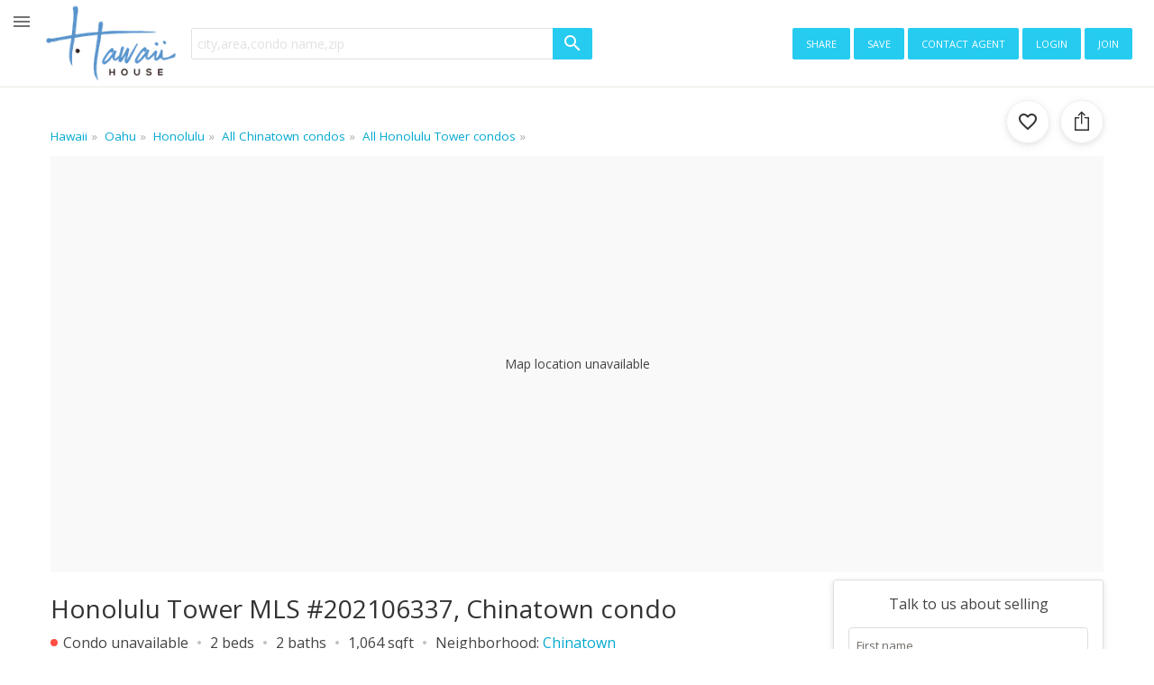

--- FILE ---
content_type: text/html; charset=UTF-8
request_url: https://www.hawaii.house/condo/honolulu-tower/unit/honolulu-hi-96817/202106337/
body_size: 34332
content:
<!DOCTYPE html>
<html lang="en">
<head>
    <meta charset="utf-8">
    <meta name="viewport" content="width=device-width, initial-scale=1, viewport-fit=cover" />

    <title>Honolulu Tower condo MLS 202106337, Chinatown Honolulu - Unavailable</title>
    <meta name="description" content="Honolulu Tower condo MLS 202106337 in Chinatown, Honolulu - Unavailable $490k. View all details and photos of this condo.">

    <link rel="shortcut icon" href="https://static.hawaii.house/wp-content/plugins/wprealtors/assets/images/favicon_144px.png" type="image/png">

    <link rel="preconnect" href="https://static.hawaii.house">
    <link rel="preconnect" href="https://cdn.hawaii.house">
    <link rel="preconnect" href="https://cdn2.hawaii.house">
    <link rel="dns-prefetch" href="https://static.hawaii.house">
    <link rel="dns-prefetch" href="https://cdn.hawaii.house">
    <link rel="dns-prefetch" href="https://cdn2.hawaii.house">
            <link rel="preconnect" href="https://www.google-analytics.com">
        <link rel="dns-prefetch" href="https://www.google-analytics.com">
    
    
                <link rel="canonical" href="https://www.hawaii.house/condo/honolulu-tower/unit/honolulu-hi-96817/202106337/" />
                    <meta
                                    name="twitter:card"
                                    content="summary_large_image"
                            >
                    <meta
                                    property="og:url"
                                    content="https://www.hawaii.house/condo/honolulu-tower/unit/honolulu-hi-96817/202106337/"
                            >
                    <meta
                                    property="og:type"
                                    content="website"
                            >
                    <meta
                                    property="og:image:width"
                                    content="600"
                            >
                    <meta
                                    property="og:image:height"
                                    content="600"
                            >
                    <meta
                                    property="fb:app_id"
                                    content="743757195660694"
                            >
                    <meta
                                    property="og:title"
                                    content="Honolulu Tower condo MLS 202106337, Chinatown Honolulu - Unavailable"
                            >
                    <meta
                                    property="og:description"
                                    content="Honolulu Tower condo MLS 202106337 in Chinatown, Honolulu - Unavailable $490k. View all details and photos of this condo."
                            >
                    <meta
                                    property="og:image"
                                    content="https://static.hawaii.house/wp-content/plugins/wprealtors/assets/images/blank-image.png"
                            >
                    <meta
                                    name="twitter:title"
                                    content="Honolulu Tower condo MLS 202106337, Chinatown Honolulu - Unavailable"
                            >
                    <meta
                                    name="twitter:description"
                                    content="Honolulu Tower condo MLS 202106337 in Chinatown, Honolulu - Unavailable $490k. View all details and photos of this condo."
                            >
                    <meta
                                    name="twitter:image"
                                    content="https://static.hawaii.house/wp-content/plugins/wprealtors/assets/images/blank-image.png"
                            >
                <script type="application/ld+json"> {  "@context" : "https://schema.org", "@type" : "WebSite", "name" : "Hawaii House", "url" : "https://www.hawaii.house/condo/honolulu-tower/unit/honolulu-hi-96817/202106337/" } </script>
    
    
        

    
    <link rel="preconnect" href="https://fonts.gstatic.com" crossorigin>
<link rel="preload" as="style" href="https://fonts.googleapis.com/css2?family=Open+Sans:wght@300;400;500;700&amp;display=swap">
<link href="https://fonts.googleapis.com/css2?family=Open+Sans:wght@300;400;500;700&amp;display=swap" rel="stylesheet">
<link rel="stylesheet" media="print" id="googleFontsLinkElement" href="https://fonts.googleapis.com/css2?family=Open+Sans:wght@300;400;500;700&amp;display=swap">
<script type="cf641c16d3c2b9c1c65d868e-text/javascript">
    googleFontsLinkElement.addEventListener('load', e => {
        e.target.removeAttribute('media');
    }, { once: true });
</script>
<noscript>
    <link rel="stylesheet" href="https://fonts.googleapis.com/css2?family=Open+Sans:wght@300;400;500;700&amp;display=swap">
</noscript>

<style>
    @font-face {
        font-family: 'iconfont';
        src: url(https://static.hawaii.house/wp-content/plugins/wprealtors/assets/fonts/iconfont.eot?id=b63f7c876a);
        src: url(https://static.hawaii.house/wp-content/plugins/wprealtors/assets/fonts/iconfont.eot?#iefix) format('embedded-opentype'), 
        url(https://static.hawaii.house/wp-content/plugins/wprealtors/assets/fonts/iconfont.woff?id=535ff13fb9) format('woff'), 
        url(https://static.hawaii.house/wp-content/plugins/wprealtors/assets/fonts/iconfont.ttf?id=686b78c122) format('truetype'), 
        url(https://static.hawaii.house/wp-content/plugins/wprealtors/assets/fonts/iconfont.svg#iconfont) format('svg');
        font-weight: normal;
        font-style: normal;
        font-display: block;
    }
</style>    
                        <style>@charset "UTF-8";.modal-open{overflow:hidden}.modal-open .modal{overflow-x:hidden;overflow-y:auto}.modal{display:none;height:100%;left:0;outline:0;overflow:hidden;position:fixed;top:0;width:100%;z-index:1050}.modal-dialog{margin:.5rem;pointer-events:none;position:relative;width:auto}.modal.fade .modal-dialog{-webkit-transform:translateY(-50px);-moz-transform:translateY(-50px);transform:translateY(-50px);-webkit-transition:-webkit-transform .3s ease-out;transition:-webkit-transform .3s ease-out;-moz-transition:transform .3s ease-out,-moz-transform .3s ease-out;transition:transform .3s ease-out;transition:transform .3s ease-out,-webkit-transform .3s ease-out,-moz-transform .3s ease-out}@media (prefers-reduced-motion:reduce){.modal.fade .modal-dialog{-webkit-transition:none;-moz-transition:none;transition:none}}.modal.show .modal-dialog{-webkit-transform:none;-moz-transform:none;transform:none}.modal.modal-static .modal-dialog{-webkit-transform:scale(1.02);-moz-transform:scale(1.02);transform:scale(1.02)}.modal-dialog-scrollable{display:-webkit-box;display:-moz-box;display:flex;max-height:-moz-calc(100% - 1rem);max-height:calc(100% - 1rem)}.modal-dialog-scrollable .modal-content{max-height:-moz-calc(100vh - 1rem);max-height:calc(100vh - 1rem);overflow:hidden}.modal-dialog-scrollable .modal-footer,.modal-dialog-scrollable .modal-header{flex-shrink:0}.modal-dialog-scrollable .modal-body{overflow-y:auto}.modal-dialog-centered{-webkit-box-align:center;-moz-box-align:center;align-items:center;display:-webkit-box;display:-moz-box;display:flex;min-height:-moz-calc(100% - 1rem);min-height:calc(100% - 1rem)}.modal-dialog-centered:before{content:"";display:block;height:-moz-calc(100vh - 1rem);height:calc(100vh - 1rem)}.modal-dialog-centered.modal-dialog-scrollable{-webkit-box-orient:vertical;-webkit-box-direction:normal;-moz-box-orient:vertical;-moz-box-direction:normal;-webkit-box-pack:center;-moz-box-pack:center;flex-direction:column;height:100%;justify-content:center}.modal-dialog-centered.modal-dialog-scrollable .modal-content{max-height:none}.modal-dialog-centered.modal-dialog-scrollable:before{content:none}.modal-content{-webkit-box-orient:vertical;-webkit-box-direction:normal;-moz-box-orient:vertical;-moz-box-direction:normal;background-clip:padding-box;background-color:#fff;border:1px solid rgba(0,0,0,.2);border-radius:.3rem;display:-webkit-box;display:-moz-box;display:flex;flex-direction:column;outline:0;pointer-events:auto;position:relative;width:100%}.modal-backdrop{background-color:#000;height:100vh;left:0;position:fixed;top:0;width:100vw;z-index:1040}.modal-backdrop.fade{opacity:0}.modal-backdrop.show{opacity:.5}.modal-header{-webkit-box-align:start;-moz-box-align:start;-webkit-box-pack:justify;-moz-box-pack:justify;align-items:flex-start;border-bottom:1px solid #dee2e6;border-top-left-radius:-moz-calc(.3rem - 1px);border-top-left-radius:calc(.3rem - 1px);border-top-right-radius:-moz-calc(.3rem - 1px);border-top-right-radius:calc(.3rem - 1px);display:-webkit-box;display:-moz-box;display:flex;justify-content:space-between;padding:1rem}.modal-header .close{margin:-1rem -1rem -1rem auto;padding:1rem}.modal-title{line-height:1.5;margin-bottom:0}.modal-body{-webkit-box-flex:1;-moz-box-flex:1;flex:1 1 auto;padding:1rem;position:relative}.modal-footer{-webkit-box-align:center;-moz-box-align:center;-webkit-box-pack:end;-moz-box-pack:end;align-items:center;border-bottom-left-radius:-moz-calc(.3rem - 1px);border-bottom-left-radius:calc(.3rem - 1px);border-bottom-right-radius:-moz-calc(.3rem - 1px);border-bottom-right-radius:calc(.3rem - 1px);border-top:1px solid #dee2e6;display:-webkit-box;display:-moz-box;display:flex;flex-wrap:wrap;justify-content:flex-end;padding:.75rem}.modal-footer>*{margin:.25rem}.modal-scrollbar-measure{height:50px;overflow:scroll;position:absolute;top:-9999px;width:50px}@media (min-width:415px){.modal-dialog{margin:1.75rem auto;max-width:500px}.modal-dialog-scrollable{max-height:-moz-calc(100% - 3.5rem);max-height:calc(100% - 3.5rem)}.modal-dialog-scrollable .modal-content{max-height:-moz-calc(100vh - 3.5rem);max-height:calc(100vh - 3.5rem)}.modal-dialog-centered{min-height:-moz-calc(100% - 3.5rem);min-height:calc(100% - 3.5rem)}.modal-dialog-centered:before{height:-moz-calc(100vh - 3.5rem);height:calc(100vh - 3.5rem)}.modal-sm{max-width:300px}}@media (min-width:992px){.modal-lg,.modal-xl{max-width:800px}}@media (min-width:1200px){.modal-xl{max-width:1140px}}.btn{border-radius:2px;font-family:Open Sans,Helvetica,Arial,sans-serif;font-size:15px;letter-spacing:.5px}.btn-primary{box-shadow:none;color:#fff}.btn-primary:hover{border-color:transparent;box-shadow:none}.btn-secondary{background-color:#fff;border:1px solid #eee;box-shadow:0 2px 5px 0 hsla(0,0%,59%,.16),0 2px 10px 0 hsla(0,0%,59%,.12)}.btn-secondary:hover{background-color:hsla(0,0%,59%,.1);box-shadow:0 5px 11px 0 hsla(0,0%,59%,.18),0 4px 15px 0 hsla(0,0%,59%,.15)}.btn-light{color:#04a9d0}.btn.active.focus,.btn.active:focus,.btn.focus,.btn:active.focus,.btn:active:focus,.btn:focus,a.active.focus,a.active:focus,a.focus,a:active.focus,a:active:focus,a:focus,button.active.focus,button.active:focus,button.focus,button:active.focus,button:active:focus,button:focus{box-shadow:0 0 0 2px rgba(0,123,255,.25);outline:0;outline-color:transparent;outline-style:none;outline-width:0}.form label{color:#777;display:inline-block;font-size:12.032px}.form label+.form-control{margin-top:0}.form-control{border-radius:2px;font-size:14px;line-height:normal}.form-control:focus{box-shadow:0 0 0 2px rgba(0,123,255,.25);outline:0;outline-color:transparent;outline-style:none;outline-width:0}.form-control::-webkit-input-placeholder{color:#cfcfcf}.form-control:-moz-placeholder,::-moz-placeholder{color:#cfcfcf}.form-control:-ms-input-placeholder{color:#cfcfcf}a:hover{text-decoration:none}hr{border:none;border-top:1px solid #ccc;margin:16px 0}button{background-color:#fff;margin:0}.tax-disclaimer{color:#777;font-size:12px;line-height:21px}.slick-slider{-webkit-touch-callout:none;-webkit-tap-highlight-color:transparent;-moz-box-sizing:border-box;box-sizing:border-box;touch-action:pan-y;-webkit-user-select:none;-moz-user-select:none;user-select:none}.slick-list,.slick-slider{display:block;position:relative}.slick-list{margin:0;overflow:hidden;padding:0}.slick-list:focus{outline:0}.slick-list.dragging{cursor:pointer;cursor:hand}.slick-slider .slick-list,.slick-slider .slick-track{-webkit-transform:translateZ(0);-moz-transform:translateZ(0);transform:translateZ(0)}.slick-track{display:block;left:0;margin-left:auto;margin-right:auto;position:relative;top:0}.slick-track:after,.slick-track:before{content:"";display:table}.slick-track:after{clear:both}.slick-loading .slick-track{visibility:hidden}.slick-slide{display:none;float:left;height:100%;min-height:1px}[dir=rtl] .slick-slide{float:right}.slick-slide img{display:block}.slick-slide.slick-loading img{display:none}.slick-slide.dragging img{pointer-events:none}.slick-initialized .slick-slide{display:block}.slick-loading .slick-slide{visibility:hidden}.slick-vertical .slick-slide{border:1px solid transparent;display:block;height:auto}.slick-arrow.slick-hidden{display:none}.icon:before{font-variant:normal;text-decoration:none;vertical-align:bottom}.b-icon,.icon:before{-webkit-font-smoothing:antialiased;-moz-osx-font-smoothing:grayscale;font-family:iconfont;font-style:normal;font-weight:400;text-transform:none}.b-icon{word-wrap:normal;text-rendering:optimizeLegibility;-webkit-font-feature-settings:"liga";-moz-font-feature-settings:"liga";font-feature-settings:"liga";direction:ltr;display:inline-block;font-size:24px;letter-spacing:normal;line-height:1;white-space:nowrap}.b-icon:before{-webkit-font-smoothing:antialiased;-moz-osx-font-smoothing:grayscale;font-family:iconfont;font-style:normal;font-variant:normal;font-weight:400;text-decoration:none;text-transform:none;vertical-align:bottom}.b-icon_size_s,.b-icon_size_xs{font-size:16px}.b-icon_size_24{font-size:24px}.b-icon_size_l{font-size:28px}.b-icon_size_xl{font-size:32px}.b-icon_size_xxl{font-size:40px}.b-icon_size_xxxl{font-size:48px}.b-icon_size_auto{font-size:inherit;line-height:inherit;vertical-align:-.15em}.b-icon_add:before,.icon-add:before{content:"\ea01"}.b-icon_arrow-downward:before,.icon-arrow-downward:before{content:"\ea02"}.b-icon_arrow-drop-down:before,.icon-arrow-drop-down:before{content:"\ea03"}.b-icon_arrow-left:before,.icon-arrow-left:before{content:"\ea04"}.b-icon_arrow-upward:before,.icon-arrow-upward:before{content:"\ea05"}.b-icon_attach-money:before,.icon-attach-money:before{content:"\ea06"}.b-icon_autobahn:before,.icon-autobahn:before{content:"\ea07"}.b-icon_back:before,.icon-back:before{content:"\ea08"}.b-icon_bath:before,.icon-bath:before{content:"\ea09"}.b-icon_beach-access:before,.icon-beach-access:before{content:"\ea0a"}.b-icon_beach:before,.icon-beach:before{content:"\ea0b"}.b-icon_bearing:before,.icon-bearing:before{content:"\ea0c"}.b-icon_bed:before,.icon-bed:before{content:"\ea0d"}.b-icon_block:before,.icon-block:before{content:"\ea0e"}.b-icon_check:before,.icon-check:before{content:"\ea0f"}.b-icon_checkbox-blank:before,.icon-checkbox-blank:before{content:"\ea10"}.b-icon_checkbox-checked:before,.icon-checkbox-checked:before{content:"\ea11"}.b-icon_checkbox-indeterminate:before,.icon-checkbox-indeterminate:before{content:"\ea12"}.b-icon_checkbox-outline:before,.icon-checkbox-outline:before{content:"\ea13"}.b-icon_checkbox:before,.icon-checkbox:before{content:"\ea14"}.b-icon_chevron-down:before,.icon-chevron-down:before{content:"\ea15"}.b-icon_chevron-left:before,.icon-chevron-left:before{content:"\ea16"}.b-icon_chevron-right:before,.icon-chevron-right:before{content:"\ea17"}.b-icon_chevron-up:before,.icon-chevron-up:before{content:"\ea18"}.b-icon_classroom:before,.icon-classroom:before{content:"\ea19"}.b-icon_close-fullscreen:before,.icon-close-fullscreen:before{content:"\ea1a"}.b-icon_close:before,.icon-close:before{content:"\ea1b"}.b-icon_code:before,.icon-code:before{content:"\ea1c"}.b-icon_collection-add:before,.icon-collection-add:before{content:"\ea1d"}.b-icon_collections-bookmark:before,.icon-collections-bookmark:before{content:"\ea1e"}.b-icon_combi-ticket:before,.icon-combi-ticket:before{content:"\ea1f"}.b-icon_comment-question-outline:before,.icon-comment-question-outline:before{content:"\ea20"}.b-icon_commute:before,.icon-commute:before{content:"\ea21"}.b-icon_delete-outline:before,.icon-delete-outline:before{content:"\ea22"}.b-icon_directions-bike:before,.icon-directions-bike:before{content:"\ea23"}.b-icon_directions-bus:before,.icon-directions-bus:before{content:"\ea24"}.b-icon_directions-car:before,.icon-directions-car:before{content:"\ea25"}.b-icon_directions-walk:before,.icon-directions-walk:before{content:"\ea26"}.b-icon_directions:before,.icon-directions:before{content:"\ea27"}.b-icon_drag-handle:before,.icon-drag-handle:before{content:"\ea28"}.b-icon_edit:before,.icon-edit:before{content:"\ea29"}.b-icon_email-open:before,.icon-email-open:before{content:"\ea2a"}.b-icon_email-outline:before,.icon-email-outline:before{content:"\ea2b"}.b-icon_emoji-objects:before,.icon-emoji-objects:before{content:"\ea2c"}.b-icon_event-note:before,.icon-event-note:before{content:"\ea2d"}.b-icon_exit:before,.icon-exit:before{content:"\ea2e"}.b-icon_facebook-box:before,.icon-facebook-box:before{content:"\ea2f"}.b-icon_facebook:before,.icon-facebook:before{content:"\ea30"}.b-icon_filter-list:before,.icon-filter-list:before{content:"\ea31"}.b-icon_format-paint:before,.icon-format-paint:before{content:"\ea32"}.b-icon_forum:before,.icon-forum:before{content:"\ea33"}.b-icon_globe:before,.icon-globe:before{content:"\ea34"}.b-icon_glyph-airport:before,.icon-glyph-airport:before{content:"\ea35"}.b-icon_glyph-anchor:before,.icon-glyph-anchor:before{content:"\ea36"}.b-icon_glyph-apple:before,.icon-glyph-apple:before{content:"\ea37"}.b-icon_glyph-beach-umbrella:before,.icon-glyph-beach-umbrella:before{content:"\ea38"}.b-icon_glyph-body-surfing:before,.icon-glyph-body-surfing:before{content:"\ea39"}.b-icon_glyph-bus-stop:before,.icon-glyph-bus-stop:before{content:"\ea3a"}.b-icon_glyph-canoe:before,.icon-glyph-canoe:before{content:"\ea3b"}.b-icon_glyph-classroom:before,.icon-glyph-classroom:before{content:"\ea3c"}.b-icon_glyph-dog-park:before,.icon-glyph-dog-park:before{content:"\ea3d"}.b-icon_glyph-dog:before,.icon-glyph-dog:before{content:"\ea3e"}.b-icon_glyph-education:before,.icon-glyph-education:before{content:"\ea3f"}.b-icon_glyph-espresso-cup:before,.icon-glyph-espresso-cup:before{content:"\ea40"}.b-icon_glyph-golf:before,.icon-glyph-golf:before{content:"\ea41"}.b-icon_glyph-hospital:before,.icon-glyph-hospital:before{content:"\ea42"}.b-icon_glyph-kitesurfing:before,.icon-glyph-kitesurfing:before{content:"\ea43"}.b-icon_glyph-leaf:before,.icon-glyph-leaf:before{content:"\ea44"}.b-icon_glyph-march:before,.icon-glyph-march:before{content:"\ea45"}.b-icon_glyph-park-bench:before,.icon-glyph-park-bench:before{content:"\ea46"}.b-icon_glyph-police:before,.icon-glyph-police:before{content:"\ea47"}.b-icon_glyph-shopping-cart:before,.icon-glyph-shopping-cart:before{content:"\ea48"}.b-icon_glyph-skateboarding:before,.icon-glyph-skateboarding:before{content:"\ea49"}.b-icon_glyph-skiing:before,.icon-glyph-skiing:before{content:"\ea4a"}.b-icon_glyph-sun:before,.icon-glyph-sun:before{content:"\ea4b"}.b-icon_glyph-surf:before,.icon-glyph-surf:before{content:"\ea4c"}.b-icon_glyph-tennis-racquet:before,.icon-glyph-tennis-racquet:before{content:"\ea4d"}.b-icon_glyph-towin-surfing:before,.icon-glyph-towin-surfing:before{content:"\ea4e"}.b-icon_glyph-trekking:before,.icon-glyph-trekking:before{content:"\ea4f"}.b-icon_glyph-wakeboarding:before,.icon-glyph-wakeboarding:before{content:"\ea50"}.b-icon_golf:before,.icon-golf:before{content:"\ea51"}.b-icon_google-plus-box:before,.icon-google-plus-box:before{content:"\ea52"}.b-icon_google-plus:before,.icon-google-plus:before{content:"\ea53"}.b-icon_graduation-cap:before,.icon-graduation-cap:before{content:"\ea54"}.b-icon_heart-outline:before,.icon-heart-outline:before{content:"\ea55"}.b-icon_heart:before,.icon-heart:before{content:"\ea56"}.b-icon_hexagonal-pattern:before,.icon-hexagonal-pattern:before{content:"\ea57"}.b-icon_home:before,.icon-home:before{content:"\ea58"}.b-icon_info:before,.icon-info:before{content:"\ea59"}.b-icon_ios-couple:before,.icon-ios-couple:before{content:"\ea5a"}.b-icon_ios-family:before,.icon-ios-family:before{content:"\ea5b"}.b-icon_ios-man:before,.icon-ios-man:before{content:"\ea5c"}.b-icon_ios-route:before,.icon-ios-route:before{content:"\ea5d"}.b-icon_keyboard-arrow-down:before,.icon-keyboard-arrow-down:before{content:"\ea5e"}.b-icon_lasso-tool:before,.icon-lasso-tool:before{content:"\ea5f"}.b-icon_layers:before,.icon-layers:before{content:"\ea60"}.b-icon_link:before,.icon-link:before{content:"\ea61"}.b-icon_list:before,.icon-list:before{content:"\ea62"}.b-icon_local-airport:before,.icon-local-airport:before{content:"\ea63"}.b-icon_local-cafe:before,.icon-local-cafe:before{content:"\ea64"}.b-icon_local-costco:before,.icon-local-costco:before{content:"\ea65"}.b-icon_local-hospital:before,.icon-local-hospital:before{content:"\ea66"}.b-icon_local-mall:before,.icon-local-mall:before{content:"\ea67"}.b-icon_lock-open:before,.icon-lock-open:before{content:"\ea68"}.b-icon_lock:before,.icon-lock:before{content:"\ea69"}.b-icon_map:before,.icon-map:before{content:"\ea6a"}.b-icon_menu:before,.icon-menu:before{content:"\ea6b"}.b-icon_minus:before,.icon-minus:before{content:"\ea6c"}.b-icon_more-horiz:before,.icon-more-horiz:before{content:"\ea6d"}.b-icon_more-vert:before,.icon-more-vert:before{content:"\ea6e"}.b-icon_move-grabber-vertical:before,.icon-move-grabber-vertical:before{content:"\ea6f"}.b-icon_my-location:before,.icon-my-location:before{content:"\ea70"}.b-icon_nature:before,.icon-nature:before{content:"\ea71"}.b-icon_no-photo:before,.icon-no-photo:before{content:"\ea72"}.b-icon_open-in-browser:before,.icon-open-in-browser:before{content:"\ea73"}.b-icon_open-in-full:before,.icon-open-in-full:before{content:"\ea74"}.b-icon_open-in-new:before,.icon-open-in-new:before{content:"\ea75"}.b-icon_p2-arrow:before,.icon-p2-arrow:before{content:"\ea76"}.b-icon_page-info:before,.icon-page-info:before{content:"\ea77"}.b-icon_people:before,.icon-people:before{content:"\ea78"}.b-icon_person:before,.icon-person:before{content:"\ea79"}.b-icon_phone:before,.icon-phone:before{content:"\ea7a"}.b-icon_photo-camera:before,.icon-photo-camera:before{content:"\ea7b"}.b-icon_place:before,.icon-place:before{content:"\ea7c"}.b-icon_play:before,.icon-play:before{content:"\ea7d"}.b-icon_plus-math:before,.icon-plus-math:before{content:"\ea7e"}.b-icon_pool:before,.icon-pool:before{content:"\ea7f"}.b-icon_rating-off:before,.icon-rating-off:before{content:"\ea80"}.b-icon_review-add:before,.icon-review-add:before{content:"\ea81"}.b-icon_review-cancel:before,.icon-review-cancel:before{content:"\ea82"}.b-icon_review-delete:before,.icon-review-delete:before{content:"\ea83"}.b-icon_review-edit:before,.icon-review-edit:before{content:"\ea84"}.b-icon_review-info-black:before,.icon-review-info-black:before{content:"\ea85"}.b-icon_review-info:before,.icon-review-info:before{content:"\ea86"}.b-icon_review-save:before,.icon-review-save:before{content:"\ea87"}.b-icon_road:before,.icon-road:before{content:"\ea88"}.b-icon_rocking-horse:before,.icon-rocking-horse:before{content:"\ea89"}.b-icon_sailboat:before,.icon-sailboat:before{content:"\ea8a"}.b-icon_save-alt:before,.icon-save-alt:before{content:"\ea8b"}.b-icon_schedule:before,.icon-schedule:before{content:"\ea8c"}.b-icon_search:before,.icon-search:before{content:"\ea8d"}.b-icon_searched:before,.icon-searched:before{content:"\ea8e"}.b-icon_send:before,.icon-send:before{content:"\ea8f"}.b-icon_settings:before,.icon-settings:before{content:"\ea90"}.b-icon_skyscrapers:before,.icon-skyscrapers:before{content:"\ea91"}.b-icon_sort:before,.icon-sort:before{content:"\ea92"}.b-icon_square:before,.icon-square:before{content:"\ea93"}.b-icon_star-empty:before,.icon-star-empty:before{content:"\ea94"}.b-icon_star-half:before,.icon-star-half:before{content:"\ea95"}.b-icon_status-active:before,.icon-status-active:before{content:"\ea96"}.b-icon_status-all:before,.icon-status-all:before{content:"\ea97"}.b-icon_status-close:before,.icon-status-close:before{content:"\ea98"}.b-icon_status-contract:before,.icon-status-contract:before{content:"\ea99"}.b-icon_status-expired:before,.icon-status-expired:before{content:"\ea9a"}.b-icon_status-sold:before,.icon-status-sold:before{content:"\ea9b"}.b-icon_streetview:before,.icon-streetview:before{content:"\ea9c"}.b-icon_streetview2:before,.icon-streetview2:before{content:"\ea9d"}.b-icon_students:before,.icon-students:before{content:"\ea9e"}.b-icon_surfing:before,.icon-surfing:before{content:"\ea9f"}.b-icon_swimming:before,.icon-swimming:before{content:"\eaa0"}.b-icon_swipe:before,.icon-swipe:before{content:"\eaa1"}.b-icon_table-edit:before,.icon-table-edit:before{content:"\eaa2"}.b-icon_terrain:before,.icon-terrain:before{content:"\eaa3"}.b-icon_tour:before,.icon-tour:before{content:"\eaa4"}.b-icon_tram:before,.icon-tram:before{content:"\eaa5"}.b-icon_tune:before,.icon-tune:before{content:"\eaa6"}.b-icon_tv:before,.icon-tv:before{content:"\eaa7"}.b-icon_twitter-box:before,.icon-twitter-box:before{content:"\eaa8"}.b-icon_twitter:before,.icon-twitter:before{content:"\eaa9"}.b-icon_type-commercial:before,.icon-type-commercial:before{content:"\eaaa"}.b-icon_type-condo:before,.icon-type-condo:before{content:"\eaab"}.b-icon_type-home:before,.icon-type-home:before{content:"\eaac"}.b-icon_type-land:before,.icon-type-land:before{content:"\eaad"}.b-icon_type-multi:before,.icon-type-multi:before{content:"\eaae"}.b-icon_type-rental:before,.icon-type-rental:before{content:"\eaaf"}.b-icon_type-townhouse:before,.icon-type-townhouse:before{content:"\eab0"}.b-icon_upload:before,.icon-upload:before{content:"\eab1"}.b-icon_vector-polygon:before,.icon-vector-polygon:before{content:"\eab2"}.b-icon_vegetarian-food:before,.icon-vegetarian-food:before{content:"\eab3"}.b-icon_verified-user:before,.icon-verified-user:before{content:"\eab4"}.b-icon_video:before,.icon-video:before{content:"\eab5"}.b-icon_view-module:before,.icon-view-module:before{content:"\eab6"}.b-icon_visibility:before,.icon-visibility:before{content:"\eab7"}.b-icon_world-map:before,.icon-world-map:before{content:"\eab8"}.b-breadcrumbs__list{display:-webkit-box;display:-moz-box;display:flex;flex-wrap:wrap;font-size:13.5px;list-style:none;margin:0;overflow:hidden;padding:0;text-overflow:ellipsis;white-space:nowrap}.b-breadcrumbs__item{color:#aaa}.b-breadcrumbs__item:before{content:"»";display:inline-block;padding-left:.25rem;padding-right:.25rem}.b-breadcrumbs__item:first-child:before{display:none}.b-breadcrumbs__link{color:#04a9d0}.b-button2{-webkit-box-align:center;-moz-box-align:center;-webkit-box-pack:center;-moz-box-pack:center;align-items:center;background-color:#26cbf0;border:none;border-radius:4px;color:#fff;cursor:pointer;display:-webkit-inline-box;display:-moz-inline-box;display:inline-flex;font-family:inherit;font-size:14px;height:40px;justify-content:center;padding:0 24px;text-transform:uppercase;-webkit-user-select:none;-moz-user-select:none;user-select:none;white-space:nowrap;width:auto}.b-button2_red{background-color:#e01674}.b-button2_wide{display:-webkit-box;display:-moz-box;display:flex;width:100%}.b-button2_secondary{background-color:#fff;border:1px solid #26cbf0;color:#26cbf0}.b-button2_shadowed{background-color:#fff;border:1px solid #eee;box-shadow:0 2px 5px 0 hsla(0,0%,59%,.16),0 2px 10px 0 hsla(0,0%,59%,.12);color:#444}.b-button2_capitalize{font-size:16px;letter-spacing:.05ex;text-transform:capitalize}.b-button2 .b-toggle__inner{-webkit-box-align:center;-moz-box-align:center;align-items:center;display:-webkit-box;display:-moz-box;display:flex}.b-button2_small{height:32px;min-width:32px;padding:0 16px;text-transform:none}.b-button2_gray{background-color:#bbb;border:none;color:#fff}.b-button2_iconed{padding:0 5px}.b-button2 .b-icon{font-size:16px}.b-button2:disabled{cursor:default;opacity:.5}.b-card{border:1px solid rgba(0,0,0,.125);border-radius:3px;box-shadow:0 2px 5px 0 hsla(0,0%,59%,.16),0 2px 10px 0 hsla(0,0%,59%,.12)}.b-card__inner{padding:16px}.b-clear_classic .b-clear__button{right:0}.b-clear__input{padding-right:8px}.b-clear__input::-ms-clear{display:none}.b-clear__button{color:#000;cursor:pointer;display:none!important;font-size:0;height:24px;left:auto!important;opacity:.5;position:absolute;right:0;top:50%;-webkit-transform:translateY(-50%);-moz-transform:translateY(-50%);transform:translateY(-50%);width:24px;z-index:1}.b-clear__button_state_visible{-webkit-box-align:center;-moz-box-align:center;-webkit-box-pack:center;-moz-box-pack:center;align-items:center;display:-webkit-box!important;display:-moz-box!important;display:flex!important;justify-content:center}.b-clear__button:hover{opacity:1}.b-header3{background:#372924;color:#fff;font-size:14px}.b-header3_desktop{border-top:1px solid transparent}.b-header3_desktop .b-header3__logo{height:48px;margin-left:8px}.b-header3_white{background:#fff;color:#000}.b-header3__inner{-webkit-box-align:stretch;-moz-box-align:stretch;align-items:stretch;display:-webkit-box!important;display:-moz-box!important;display:flex!important;flex-wrap:wrap}.b-header3_one-row .b-header3__inner{flex-wrap:nowrap}.b-header3_one-row .b-header3__menu{display:none}@media (min-width:760px){.b-header3_one-row .b-header3__menu{-webkit-box-align:start;-moz-box-align:start;align-items:flex-start;display:-webkit-box;display:-moz-box;display:flex}.b-header3_one-row .b-header3__user{display:none}}.b-header3__mobile-nav{display:-webkit-box;display:-moz-box;display:flex}@media (min-width:760px){.b-header3__mobile-nav{display:none}}.b-header3__toggle{-webkit-box-align:center;-moz-box-align:center;-webkit-box-pack:center;-moz-box-pack:center;-webkit-box-flex:0;-moz-box-flex:0;align-items:center;cursor:pointer;display:-webkit-box;display:-moz-box;display:flex;flex:0 0 auto;height:48px;justify-content:center;margin-right:-6px;opacity:.75;-webkit-transition:margin-right .2s ease;-moz-transition:margin-right .2s ease;transition:margin-right .2s ease;width:48px}@media (min-width:760px){.b-header3__toggle{margin-right:0}}.b-header3__toggle:hover{opacity:1}.b-header3_page_hh-property .b-header3__toggle{display:none}@media (min-width:760px){.b-header3_page_hh-property .b-header3__toggle{display:-webkit-box;display:-moz-box;display:flex}}.b-header3__logo{-webkit-box-align:center;-moz-box-align:center;align-items:center;cursor:pointer;display:-webkit-box;display:-moz-box;display:flex;font-size:18px;font-weight:700;margin:0 6px 0 12px}@media (min-width:760px){.b-header3__logo{margin-left:0}}@media (max-width:759.98px){.b-header3__logo{-webkit-box-flex:0;-moz-box-flex:0;display:none;flex:0 0 85px}}.b-header3__search{-webkit-box-align:center;-moz-box-align:center;-webkit-box-flex:1;-moz-box-flex:1;align-items:center;display:-webkit-box;display:-moz-box;display:flex;flex:1 0 auto;height:48px;margin:0;padding:0 6px;-webkit-transform:translateY(-1px);-moz-transform:translateY(-1px);transform:translateY(-1px)}@media (min-width:500px){.b-header3__search{-webkit-box-flex:1;-moz-box-flex:1;flex:1 1 auto}}@media (min-width:992px){.b-header3__search{-webkit-box-flex:0;-moz-box-flex:0;flex:0 0 400px;margin:0 0 0 8px}}.b-header3_page_hh-property .b-header3__search{display:none;margin-right:8px}@media (min-width:600px){.b-header3_page_hh-property .b-header3__search{margin:4px 8px -8px;padding:0}}@media (min-width:760px){.b-header3_page_hh-property .b-header3__search{display:-webkit-box;display:-moz-box;display:flex}}@media (min-width:992px){.b-header3_page_hh-property .b-header3__search{margin-bottom:0;margin-right:24px;margin-top:0}}.b-header3_page_hh-property .b-header3__col_short{padding:4px 0}@media (min-width:760px){.b-header3_page_hh-property .b-menu__item{color:#fff;font-size:15px;font-variant:small-caps;line-height:46px;margin-left:4px;padding-bottom:2px;position:relative;text-transform:lowercase}.b-header3_page_hh-property .b-menu__item:before{background-color:#26cbf0;border-radius:2px;bottom:6px;content:"";display:block;left:0;position:absolute;right:0;top:7px;-webkit-transition:all .2s;-moz-transition:all .2s;transition:all .2s;z-index:-1}.b-header3_page_hh-property .b-menu__item:hover:before{background-color:#04a9d0}.b-header3_page_hh-property .b-menu__item-name{font-size:15px;padding:0 15px}}.b-header3_page_analytics .b-header3__search{margin:0}.b-header3__search-form{width:100%}.b-header3__search-box{height:35px}.b-header3__search-inner{background-color:#fff;border:1px solid #e1e1e1;border-radius:2px;color:#716c68}.b-header3__search-input{font-family:Open Sans,Helvetica,Arial,sans-serif;font-size:14px;padding:8px 11px 8px 6px}.b-header3__search-input::-webkit-input-placeholder{color:#e1e1e1}.b-header3__search-input::-moz-placeholder{color:#e1e1e1}.b-header3__search-input::placeholder{color:#e1e1e1}.b-header3__search-button{width:33px}.b-header3__menu{margin:0 0 0 auto}.b-header3__menu_legacy{background-color:#fff;background-color:transparent;box-shadow:0 2px 6px hsla(0,0%,39%,.6);box-shadow:none;font-size:.94rem;font-variant:small-caps;left:0;line-height:1.4rem;padding:0;position:fixed;position:static;right:0;text-transform:lowercase;top:48px;-webkit-transform:translateY(-120%);-moz-transform:translateY(-120%);transform:translateY(-120%);-webkit-transform:none;-moz-transform:none;transform:none;-webkit-transition:-webkit-transform .2s;transition:-webkit-transform .2s;-moz-transition:transform .2s,-moz-transform .2s;transition:transform .2s;transition:transform .2s,-webkit-transform .2s,-moz-transform .2s;white-space:nowrap;z-index:30}.b-header3__menu_legacy,.b-header3__menu_legacy a{display:block;display:inline-block;width:100%;width:auto}.b-header3__menu_legacy a{background-color:initial;background-color:#26cbf0;border-radius:2px;color:#26cbf0;color:#444;color:#fff;font-size:100%;font:inherit;padding:6px 15px 8px;text-decoration:none;-webkit-transition:all .2s;-moz-transition:all .2s;transition:all .2s;vertical-align:baseline}.b-header3__close{cursor:pointer;height:48px;margin-left:auto;width:48px}.b-header3__close,.b-header3__title{-webkit-box-pack:center;-moz-box-pack:center;-webkit-box-align:center;-moz-box-align:center;align-items:center;display:-webkit-box;display:-moz-box;display:flex;justify-content:center}.b-header3__title{-webkit-box-flex:1;-moz-box-flex:1;flex:1;overflow:hidden;text-align:center;white-space:nowrap}.b-header3__title span{display:inline-block;overflow:hidden;padding:0 0 0 8px;text-overflow:ellipsis}.b-header3__filters .b-menu__item-name{padding:0 15px}.b-header3__iconed-buttons{margin-left:-8px}.b-header3__iconed-button{-webkit-box-flex:0;-moz-box-flex:0;-webkit-box-align:center;-moz-box-align:center;-webkit-box-pack:center;-moz-box-pack:center;align-items:center;color:inherit;cursor:pointer;display:-webkit-box;display:-moz-box;display:flex;flex:0 0 auto;height:48px;justify-content:center;width:48px}.b-header3__iconed-button_marked{position:relative}.b-header3__iconed-button_marked:after{background-color:#e01674;border-radius:50%;bottom:25%;content:"";display:block;height:8px;position:absolute;right:25%;width:8px}.b-header3__iconed-button_active{color:#e01674}.b-header3__iconed-button .b-icon_message{-webkit-transform:translateY(2px);-moz-transform:translateY(2px);transform:translateY(2px)}.b-header3__user{-webkit-box-flex:0;-moz-box-flex:0;-webkit-box-align:center;-moz-box-align:center;-webkit-box-pack:center;-moz-box-pack:center;align-items:center;cursor:pointer;flex:0 0 auto;height:48px;justify-content:center;margin-left:-6px;width:48px}.b-header3__row,.b-header3__user{display:-webkit-box;display:-moz-box;display:flex}.b-header3__row{-webkit-box-flex:1;-moz-box-flex:1;flex:1 0 auto}.b-header3__row_wrap{flex-wrap:wrap}@media (min-width:992px){.b-header3__row_wrap{-webkit-box-align:center;-moz-box-align:center;align-items:center;flex-wrap:nowrap}}.b-header3_page_hh-property .b-header3__col,.b-header3_page_hh-property .b-header3__column{-webkit-box-align:stretch;-moz-box-align:stretch;-webkit-box-orient:vertical;-webkit-box-direction:normal;-moz-box-orient:vertical;-moz-box-direction:normal;-webkit-box-flex:1;-moz-box-flex:1;align-items:stretch;display:-webkit-box;display:-moz-box;display:flex;flex:1 1 auto;flex-direction:column}.b-header3_page_hh-property .b-header3__col_short,.b-header3_page_hh-property .b-header3__column_short{-webkit-box-flex:0;-moz-box-flex:0;flex-grow:0}.b-header3__buttons{height:48px;margin:0 6px}.b-header3__button,.b-header3__buttons{-webkit-box-align:center;-moz-box-align:center;align-items:center;display:-webkit-box;display:-moz-box;display:flex}.b-header3__button{background-color:#26cbf0;border:none;border-radius:2px;color:#fff;cursor:pointer;font-size:11px;font-weight:700;height:35px;margin-left:4px;padding:0 12px;text-transform:uppercase;-webkit-user-select:none;-moz-user-select:none;user-select:none}.b-header3__button:first-child{margin-left:0}.b-header3__button .b-icon{font-size:16px;margin-right:4px}.b-header3__button .b-toggle,.b-header3__button .b-toggle__inner{-webkit-box-align:center;-moz-box-align:center;align-items:center;display:-webkit-box;display:-moz-box;display:flex}.b-header3_page_hh-property{background:#fff;box-shadow:0 2px 8px rgba(0,0,0,.2);color:inherit;position:fixed;top:0;width:100%;z-index:999}@media (min-width:760px){.b-header3_page_hh-property{border-bottom:1px solid #ebe8e2;box-shadow:none;position:relative}}.b-header3_page_hh-property .b-header3__column:nth-child(2){flex-wrap:wrap}.b-header3_page_hh-property .b-header3__buttons{margin:0 0 0 auto}.b-header3_page_hh-property .b-header3__button .b-user__pic{height:24px;margin-right:-4px;width:24px}.b-header3_page_hh-property .b-header3__search{-webkit-transform:translateY(0);-moz-transform:translateY(0);transform:translateY(0);width:0}@media (min-width:760px){.b-header3_page_hh-property .b-header3__search{flex-basis:100%}}@media (min-width:992px){.b-header3_page_hh-property .b-header3__search{-webkit-box-flex:0;-moz-box-flex:0;flex:0 1 445px}}.b-header3_page_hh-property .b-header3__menu{-webkit-box-flex:0;-moz-box-flex:0;flex:0 0 auto;margin:0 0 0 4px}@media (min-width:992px){.b-header3_page_hh-property .b-header3__menu{-webkit-box-flex:1;-moz-box-flex:1;-webkit-box-pack:end;-moz-box-pack:end;flex:1 0 auto;justify-content:flex-end;margin:0 24px 0 auto}}@media (min-width:760px){.b-header3_page_hh-property .b-header3__user{display:none}}.b-header3_page_hh-property .b-header3__breadcrumbs{padding:2px 6px 6px;width:100%}.b-header3__back{-webkit-box-align:center;-moz-box-align:center;-webkit-box-pack:center;-moz-box-pack:center;align-items:center;color:inherit;cursor:pointer;display:-webkit-box;display:-moz-box;display:flex;height:48px;justify-content:center;padding:0 8px}.b-header3__back .b-icon{font-size:16px;margin-right:2px;width:16px}@media (min-width:760px){.b-header3_page_hh-property .b-header3__back{display:none}}.b-hhmenu{font-family:Open Sans,Helvetica,HelveticaNeue,Helvetica Neue,Arial,Verdana,sans-serif;font-size:.94rem;font-variant:small-caps;line-height:1.4em;text-transform:lowercase}.b-hhmenu__item{background-color:#26cbf0;border-radius:2px;color:#fff;cursor:pointer;display:inline-block;font-size:100%;font:inherit;margin-left:4px;padding:6px 15px 8px;text-decoration:none;-webkit-transition:all .2s;-moz-transition:all .2s;transition:all .2s;-webkit-user-select:none;-moz-user-select:none;user-select:none;width:auto}.b-hhmenu__item:hover{background-color:#04a9d0}.b-label{background-color:rgba(20,150,20,.7);color:#fff;display:-webkit-box;display:-moz-box;display:flex;font-size:12px;line-height:1.7;padding:4px 8px}@media (min-width:760px){.b-label{padding:2px 6px}}.b-label_size_s{font-size:10px;padding:0 4px}.b-label_status_sold{background-color:rgba(255,0,0,.7)}.b-label_status_gray{background-color:hsla(0,0%,50%,.7)}.b-label_status_new{background-color:#ddd;color:#000}.b-label_status_black{background-color:#000;color:#fff}.b-label_status_tour{-webkit-box-align:center;-moz-box-align:center;align-items:center;background-color:#22badc;color:#fff;height:24px;padding:0 8px 0 2px}@media (min-width:760px){.b-label_status_tour{height:20px;padding:0 6px 0 2px}}.b-label .b-icon{font-size:16px;margin-right:4px}.b-layout{-webkit-box-orient:vertical;-webkit-box-direction:normal;-moz-box-orient:vertical;-moz-box-direction:normal;color:#7a7a7a;display:-webkit-box;display:-moz-box;display:flex;flex-direction:column;font:14px/20px Open Sans,Helvetica,Arial,sans-serif;height:100%;overflow:hidden}.b-layout_basic{color:#444;display:block;height:auto;padding-bottom:72px}@media (min-width:760px){.b-layout_basic{padding-bottom:0}}.b-layout_blured{-webkit-filter:blur(3px);filter:blur(3px)}.b-layout__container{padding:0;width:100%}@media (min-width:760px){.b-layout__container{padding:0 16px}}@media (min-width:992px){.b-layout__container{max-width:1200px;padding:0 16px}}@media (min-width:1200px){.b-layout__container{margin-left:auto;margin-right:auto;max-width:1200px}}.b-layout__wrapper{padding:0 24px}@media (min-width:760px){.b-layout__wrapper{padding:0}}.b-layout_desktop-map .b-layout__main{background-color:#73b6e6}.b-layout_desktop-map .b-layout__indent{padding:0 16px}.b-layout__header{position:relative;z-index:900}.b-layout__screen{background-color:#fff;height:100%;position:absolute;width:100%;z-index:1}.b-layout__screen_base{display:none}.b-layout__screen_map{visibility:hidden}.b-layout__screen_active{display:block;visibility:unset}.b-layout__indent{padding:8px}.b-layout__head{box-shadow:0 2px 8px rgba(0,0,0,.2)}.b-layout__head_fixed{left:0;position:fixed;top:0;width:100%;z-index:1000}.b-layout__second-bar{background:#fff;box-shadow:0 2px 8px rgba(0,0,0,.2);display:-webkit-box;display:-moz-box;display:flex;z-index:100}.b-layout__second-bar_at-dashboard{flex-shrink:0}.b-layout__second-bar_scroll-shadow{box-shadow:none}.b-layout__second-bar_scroll-shadow-active{box-shadow:0 4px 4px hsla(0,0%,78%,.4)}.b-layout__second-bar-search{-webkit-box-flex:1;-moz-box-flex:1;flex:1}.b-layout__second-bar-sorting{-webkit-box-align:center;-moz-box-align:center;align-items:center;color:#716c68;cursor:pointer;display:-webkit-box;display:-moz-box;display:flex;font-size:14px;padding:0 32px 0 20px;position:relative}.b-layout__second-bar-sorting:after{border-color:transparent #716c68 #716c68 transparent;border-style:solid;border-width:2px;content:"";height:7px;margin-bottom:5px;margin-left:10px;position:absolute;right:9px;top:13px;-webkit-transform:rotate(45deg);-moz-transform:rotate(45deg);transform:rotate(45deg);width:7px}.b-layout__main{-webkit-box-orient:horizontal;-webkit-box-direction:reverse;-moz-box-orient:horizontal;-moz-box-direction:reverse;display:-webkit-box;display:-moz-box;display:flex;flex-direction:row-reverse;height:100%;overflow:hidden}.b-layout__body{-webkit-overflow-scrolling:touch;overflow-x:hidden;overflow-y:auto;position:relative;width:100%}.b-layout__body_with-map{height:100%}.b-layout__mobile-wrapper{margin-left:auto;margin-right:auto;max-width:400px}.b-layout__showplace{flex-grow:1;position:relative}.b-layout__map,.b-layout__showplace{-webkit-box-flex:1;-moz-box-flex:1;display:-webkit-box;display:-moz-box;display:flex}.b-layout__map{bottom:0;flex:1;font-family:Helvetica Neue,Arial,Helvetica,sans-serif;height:100%;position:absolute;top:0;width:100%}.b-layout__map-inner{-webkit-box-flex:1;-moz-box-flex:1;flex:1;height:100%;z-index:1}.b-layout__map-footer{-webkit-box-orient:vertical;-webkit-box-direction:normal;-moz-box-orient:vertical;-moz-box-direction:normal;-webkit-box-align:end;-moz-box-align:end;align-items:flex-end;bottom:0;display:-webkit-box;display:-moz-box;display:flex;flex-direction:column;left:0;padding:16px;position:absolute;right:0;z-index:2}.b-layout__map-notification{margin-top:16px;width:100%}.b-layout__tray-wrapper{bottom:0;position:absolute;right:0;top:0;-webkit-transform:translate(100%);-moz-transform:translate(100%);transform:translate(100%);-webkit-transition:-webkit-transform .2s ease-in-out;transition:-webkit-transform .2s ease-in-out;-moz-transition:transform .2s ease-in-out,-moz-transform .2s ease-in-out;transition:transform .2s ease-in-out;transition:transform .2s ease-in-out,-webkit-transform .2s ease-in-out,-moz-transform .2s ease-in-out;z-index:100}.b-layout__tray-wrapper_state_active{-webkit-transform:translate(0);-moz-transform:translate(0);transform:translate(0)}.b-layout__tray{background:#fff;height:100%;overflow-y:scroll;position:relative;width:620px}.b-layout__tray:after{content:"";display:block;width:100%}.b-layout__content{-webkit-box-flex:0;-moz-box-flex:0;background:#fff;display:none;flex:0 0 auto;min-height:0;position:relative;width:697px;z-index:100;z-index:300}.b-layout__content_state_active{display:block}.b-layout__content_loading .b-layout__loading{display:-webkit-box;display:-moz-box;display:flex}.b-layout__content_list{-webkit-box-flex:0;-moz-box-flex:0;flex:0 0 auto}@media (max-width:1023px){.b-layout__content_list{width:357px!important}}@media (min-width:1024px){.b-layout__content_list{width:697px}}@media (min-width:1280px){.b-layout__content_list{width:697px!important}}.b-layout__content_list.b-layout__content_state_narrow{width:357px}.b-layout__content_list.b-layout__content_state_wide{width:697px}.b-layout__footer{-webkit-box-pack:center;-moz-box-pack:center;border-radius:20px;bottom:20px;box-shadow:0 10px 20px rgba(0,0,0,.19),0 6px 6px rgba(0,0,0,.23);justify-content:center;left:50%;position:fixed;-webkit-transform:translateX(-50%);-moz-transform:translateX(-50%);transform:translateX(-50%);z-index:10}.b-layout__footer,.b-layout__footer-button{display:-webkit-box;display:-moz-box;display:flex}.b-layout__footer-button{-webkit-box-align:center;-moz-box-align:center;align-items:center;background:#fff;color:#333;cursor:pointer;font-family:Arial,sans-serif;font-size:14px;height:40px;padding:0 20px;position:relative;white-space:nowrap}.b-layout__footer-button.b-toggle_state_saved .b-icon{color:#e01674}.b-layout__footer-button:first-child{border-bottom-left-radius:20px;border-top-left-radius:20px}.b-layout__footer-button:last-child{border-bottom-right-radius:20px;border-top-right-radius:20px}.b-layout__footer-button+.b-layout__footer-button{border-left:1px solid #ddd}.b-layout__footer-button .b-icon{font-size:18px;margin-right:8px}.b-layout__loading{-webkit-box-align:center;-moz-box-align:center;align-items:center;background-color:hsla(0,0%,100%,.5);bottom:0;display:none;left:0;right:0;top:0;z-index:500}.b-layout__loading,.b-layout__notifications{-webkit-box-pack:center;-moz-box-pack:center;justify-content:center;position:absolute}.b-layout__notifications{-webkit-box-orient:vertical;-webkit-box-direction:normal;-moz-box-orient:vertical;-moz-box-direction:normal;-webkit-box-align:stretch;-moz-box-align:stretch;align-items:stretch;display:-webkit-box;display:-moz-box;display:flex;flex-direction:column;left:16px;right:16px;top:16px;z-index:200}.b-layout__snackbars{bottom:0;left:0;position:fixed;right:0;z-index:9999}.b-layout__flyout{-webkit-transition:background-color .2s ease-in-out;-moz-transition:background-color .2s ease-in-out;transition:background-color .2s ease-in-out;z-index:1010}.b-layout__flyout .b-flyout__panel{-webkit-transform:translateX(-100%);-moz-transform:translateX(-100%);transform:translateX(-100%);-webkit-transition:box-shadow .2s ease-in-out,-webkit-transform .2s ease-in-out;transition:box-shadow .2s ease-in-out,-webkit-transform .2s ease-in-out;-moz-transition:transform .2s ease-in-out,box-shadow .2s ease-in-out,-moz-transform .2s ease-in-out;transition:transform .2s ease-in-out,box-shadow .2s ease-in-out;transition:transform .2s ease-in-out,box-shadow .2s ease-in-out,-webkit-transform .2s ease-in-out,-moz-transform .2s ease-in-out}.b-layout_flyout_active .b-layout__flyout{background-color:rgba(0,0,0,.7);display:-webkit-box;display:-moz-box;display:flex;pointer-events:all;-webkit-transition:box-shadow .2s ease-in-out;-moz-transition:box-shadow .2s ease-in-out;transition:box-shadow .2s ease-in-out}.b-layout_flyout_active .b-layout__flyout .b-flyout__panel{box-shadow:0 10px 20px rgba(0,0,0,.19),0 6px 6px rgba(0,0,0,.23);-webkit-transform:translateX(0);-moz-transform:translateX(0);transform:translateX(0);-webkit-transition:-webkit-transform .2s ease-in-out;transition:-webkit-transform .2s ease-in-out;-moz-transition:transform .2s ease-in-out,-moz-transform .2s ease-in-out;transition:transform .2s ease-in-out;transition:transform .2s ease-in-out,-webkit-transform .2s ease-in-out,-moz-transform .2s ease-in-out}.b-layout__hh-footer{color:#555;font-size:12px;margin-top:40px;text-align:center}.b-layout__hh-footer a{color:inherit;text-decoration:underline}.b-layout__fixed-footer{-webkit-box-direction:normal;-moz-box-direction:normal;bottom:0;flex-direction:column;left:0;position:fixed;right:0;z-index:60}.b-layout__fixed-footer,.b-layout__fixed-footer-notification{-webkit-box-orient:vertical;-moz-box-orient:vertical;display:-webkit-box;display:-moz-box;display:flex}.b-layout__fixed-footer-notification{-webkit-box-direction:reverse;-moz-box-direction:reverse;bottom:100%;flex-direction:column-reverse;height:0;position:absolute;width:100%}.b-layout__fixed-footer-action{-webkit-box-pack:center;-moz-box-pack:center;display:-webkit-box;display:-moz-box;display:flex;height:0;justify-content:center;-webkit-transition:height .2s ease-in-out;-moz-transition:height .2s ease-in-out;transition:height .2s ease-in-out}.b-layout__fixed-footer-action .b-button{align-self:flex-start}.b-layout__fixed-footer-action_active{height:64px}@media (min-width:760px){.b-layout__fixed-footer-action_active{height:0}}.b-layout__breadcrumbs-wrapper{display:none}@media (min-width:760px){.b-layout__breadcrumbs-wrapper{-webkit-box-pack:justify;-moz-box-pack:justify;-webkit-box-align:center;-moz-box-align:center;align-items:center;display:-webkit-box;display:-moz-box;display:flex;justify-content:space-between;margin:12px 0}}.b-layout__breadcrumbs{-webkit-box-flex:1;-moz-box-flex:1;display:-webkit-box;display:-moz-box;display:flex;flex:1 1 auto;margin:32px 0 0}.b-layout__breadcrumbs-actions{-webkit-box-flex:0;-moz-box-flex:0;flex:0 0 auto}.b-local-rules__message{-webkit-box-orient:vertical;-webkit-box-direction:normal;-moz-box-orient:vertical;-moz-box-direction:normal;flex-direction:column;line-height:1.5}.b-local-rules__message,.b-local-rules__message-icon{-webkit-box-align:center;-moz-box-align:center;-webkit-box-pack:center;-moz-box-pack:center;align-items:center;display:-webkit-box;display:-moz-box;display:flex;justify-content:center}.b-local-rules__message-icon{-webkit-box-flex:0;-moz-box-flex:0;flex:0 0 auto;height:64px;width:64px}.b-local-rules__message-content{-webkit-box-flex:1;-moz-box-flex:1;flex:1 1 auto}.b-local-rules__line1,.b-local-rules__line2{font-size:1.2em;text-align:center}.b-local-rules__separator{margin:12px 0}@media (min-width:760px){.b-local-rules__separator{margin:0 16px}}.b-local-rules__actions{-webkit-box-orient:vertical;-webkit-box-direction:normal;-moz-box-orient:vertical;-moz-box-direction:normal;-webkit-box-align:center;-moz-box-align:center;-webkit-box-pack:center;-moz-box-pack:center;align-items:center;display:-webkit-box;display:-moz-box;display:flex;flex-direction:column;justify-content:center;margin-bottom:16px;margin-top:24px}@media (min-width:760px){.b-local-rules__actions{-webkit-box-orient:horizontal;-webkit-box-direction:normal;-moz-box-orient:horizontal;-moz-box-direction:normal;flex-direction:row}}.b-menu{-webkit-box-align:center;-moz-box-align:center;align-items:center;display:-webkit-box;display:-moz-box;display:flex}.b-menu_desktop .b-menu__item{line-height:48px}.b-menu_desktop .b-menu__item-content{top:48px}.b-menu_mobile .b-menu__item{font-weight:700;margin-right:0;padding:0 10px}.b-menu_property{display:-webkit-box;display:-moz-box;display:flex;margin-left:auto}@media (min-width:760px){.b-menu_property{display:none}}.b-menu_property .b-menu__item-name{padding:0 5px}.b-menu__item{color:inherit;display:-webkit-box;display:-moz-box;display:flex;line-height:48px;position:relative;-webkit-user-select:none;user-select:none;-moz-user-select:none;white-space:nowrap}.b-menu__item:active,.b-menu__item:focus{box-shadow:none;outline:0}.b-menu__item_state_active .b-menu__item-name{color:#333}.b-menu__item_state_active .b-menu__item-name:before{background:#fff;border:1px solid #ccc;border-bottom:0;border-radius:3px 3px 0 0;bottom:0;content:"";display:block;left:0;position:absolute;right:0;top:2px;z-index:-1}.b-menu__item_state_active .b-menu__item-content{display:block}.b-menu__item_dropdown .b-menu__item-name{padding-right:16px;position:relative;z-index:600}.b-menu__item_dropdown .b-menu__item-name .b-icon{font-size:16px;height:16px;margin-right:-4px;width:16px}.b-menu__item_button:before{border:1px solid hsla(0,0%,100%,.25);border-radius:4px;bottom:8px;content:"";display:block;left:4px;pointer-events:none;position:absolute;right:4px;top:8px}.b-menu__item .b-user__pic{margin-right:-4px}.b-menu__item[data-action=share]{font-weight:700}.b-menu__item-name{-webkit-box-align:center;-moz-box-align:center;align-items:center;cursor:pointer;display:-webkit-box;display:-moz-box;display:flex;font-size:14px;padding:0 10px}.b-menu__item-name:active,.b-menu__item-name:focus{outline:0}.b-menu__item-name span{pointer-events:none}.b-menu__item-name .b-icon{font-size:20px;height:20px;margin-right:4px;width:20px}.b-menu__item-count{margin-left:4px;margin-right:4px;position:relative;z-index:1}.b-menu__item-count:before{background-color:#26cbf0;border-radius:50%;content:"";display:block;height:24px;left:50%;position:absolute;top:50%;-webkit-transform:translate(-50%,-50%);-moz-transform:translate(-50%,-50%);transform:translate(-50%,-50%);width:24px;z-index:-1}.b-menu__item-content{background:#fff;border:1px solid #ebe8e2;box-shadow:0 2px 2px 0 rgba(0,0,0,.1);color:#333;cursor:default;display:none;left:0;position:absolute;top:48px;z-index:500}.b-menu__item-content_right{left:auto;right:0}.b-search-box{-webkit-box-align:stretch;-moz-box-align:stretch;align-items:stretch;border-radius:2px;display:-webkit-box;display:-moz-box;display:flex;position:relative;width:100%}.b-search-box_mobile{height:40px}.b-search-box_mobile .b-clear__button{right:0}.b-search-box__inner{-webkit-box-align:stretch;-moz-box-align:stretch;align-items:stretch}.b-search-box__inner,.b-search-box__text{-webkit-box-flex:1;-moz-box-flex:1;display:-webkit-box;display:-moz-box;display:flex;flex:1 1 auto}.b-search-box__text{-webkit-box-ordinal-group:101;-moz-box-ordinal-group:101;order:100;position:relative}.b-search-box__input{border:none;-moz-box-sizing:border-box;box-sizing:border-box;color:inherit;display:-webkit-box;display:-moz-box;display:flex;height:inherit;text-overflow:ellipsis;white-space:nowrap;width:100%}.b-search-box__input:focus{outline:0}.b-search-box_mobile .b-search-box__input{color:#777;font-family:Arial,sans-serif;font-size:14px;padding:0 32px 0 0}.b-search-box__button{-webkit-box-align:center;-moz-box-align:center;-webkit-box-pack:center;-moz-box-pack:center;-webkit-box-ordinal-group:102;-moz-box-ordinal-group:102;align-items:center;background-color:transparent;border:none;color:inherit;cursor:pointer;display:-webkit-box;display:-moz-box;display:flex;height:inherit;justify-content:center;opacity:.5;order:101;padding:0}.b-search-box__button:hover{opacity:.75}.b-search-box_mobile .b-search-box__button{width:40px}.b-search-box_color_blue .b-search-box__button_primary{background-color:#26cbf0;border-radius:0 2px 2px 0;color:#fff;margin:-1px -1px -1px 0;opacity:1;width:44px}.b-search-box__autocomplete{left:0;position:absolute;-webkit-transform:translateX(-1px);-moz-transform:translateX(-1px);transform:translateX(-1px)}*{-moz-box-sizing:border-box;box-sizing:border-box}html{height:100%}h1,h2,h3,h4{font-weight:400}a{color:#04a9d0;text-decoration:none}.alert:empty{display:none}.b-page{-webkit-box-orient:vertical;-webkit-box-direction:normal;-moz-box-orient:vertical;-moz-box-direction:normal;color:#333;display:-webkit-box;display:-moz-box;display:flex;flex-direction:column;font-family:Open Sans,sans-serif;font-size:13px;height:100%;margin:0;padding:0}.b-page_page_map{overflow-x:hidden;overflow-y:auto}@media (min-width:600px){.b-page_page_map{overflow:hidden}}.b-page_page_property{color:#444;display:block;padding-top:48px}@media (min-width:760px){.b-page_page_property{padding:0}}.b-page select{-moz-appearance:none;appearance:none;-webkit-appearance:none}.b-page__section_view_ghost{background-color:#f8f6f2}.b-page__section_footer{background-color:#fff;margin-top:16px}@media (min-width:992px){.b-page__col_role_main{max-width:-moz-calc(100% - 324px);max-width:calc(100% - 324px)}}.b-page__col_role_explanation{color:#555;font-size:14px;margin-bottom:24px;padding:0 16px}@media (min-width:1200px){.b-page__col_role_explanation{padding:0}}.b-page__wrapper{-moz-box-sizing:border-box;box-sizing:border-box;display:block;margin-left:auto;margin-right:auto;max-width:1200px;padding:0 8px}.b-page__flyout{height:0;overflow:hidden;pointer-events:none;visibility:hidden;z-index:1010}.b-page__flyout .b-flyout__overlay{-webkit-transition:background-color .2s ease-in-out;-moz-transition:background-color .2s ease-in-out;transition:background-color .2s ease-in-out}.b-page__flyout .b-flyout__panel{-webkit-transition:box-shadow .2s ease-in-out,-webkit-transform .2s ease-in-out;transition:box-shadow .2s ease-in-out,-webkit-transform .2s ease-in-out;-moz-transition:transform .2s ease-in-out,box-shadow .2s ease-in-out,-moz-transform .2s ease-in-out;transition:transform .2s ease-in-out,box-shadow .2s ease-in-out;transition:transform .2s ease-in-out,box-shadow .2s ease-in-out,-webkit-transform .2s ease-in-out,-moz-transform .2s ease-in-out}.b-page_flyout_active .b-page__flyout{pointer-events:all}.b-page_flyout_active .b-page__flyout .b-flyout__overlay{background-color:rgba(0,0,0,.7);pointer-events:auto}.b-page_menu_active .b-page__flyout .b-flyout__panel_left,.b-page_usermenu_active .b-page__flyout .b-flyout__panel_right{box-shadow:0 10px 20px rgba(0,0,0,.19),0 6px 6px rgba(0,0,0,.23);-webkit-transform:translateX(0);-moz-transform:translateX(0);transform:translateX(0)}.b-page_flyout_enabled .b-page__flyout{height:100%;overflow:visible;visibility:visible}.b-page__block+.b-page__block{margin-top:16px}.b-page .form-group label{color:#555;display:inline-block;margin-bottom:4px}.b-page textarea{font-family:inherit;min-height:56px;resize:vertical}.b-page select::-ms-expand{display:none}.b-page .form-control{font-family:inherit}.b-page textarea.form-control{overflow-y:auto}.b-page .popover{border:none;box-shadow:0 1px 3px rgba(0,0,0,.12),0 1px 2px rgba(0,0,0,.24);font-size:13px}.b-page .popover a{color:#04a9d0;text-decoration:none}.b-page__row{-webkit-box-align:stretch;-moz-box-align:stretch;align-items:stretch;display:-webkit-box;display:-moz-box;display:flex}.b-page__col{position:relative}.b-page__col_role_main{-webkit-box-flex:1;-moz-box-flex:1;flex:1 1 auto;min-width:0}.b-page__col_role_side{display:none;margin-left:24px}@media (min-width:992px){.b-page__col_role_side{-webkit-box-flex:0;-moz-box-flex:0;display:block;flex:0 0 auto;width:300px}}.b-page .tooltip{font-size:12px}.form-group label{color:#555;display:inline-block;margin-bottom:4px}.b-photos{overflow:hidden;position:relative}.b-photos__gallery{-webkit-box-flex:0;-moz-box-flex:0;flex:0 0 100%;height:280px;max-width:100%;padding-left:4px;padding-right:4px;position:relative;width:100%}@media (min-width:760px){.b-photos__gallery{height:462px}}@media (min-width:992px){.b-photos__gallery{-webkit-box-flex:0;-moz-box-flex:0;flex:0 0 58.3333333333%;max-width:58.3333333333%}}@media (max-width:759.98px){.b-photos__gallery{padding-left:0;padding-right:0}}.b-photos__gallery_wide{-webkit-box-flex:0;-moz-box-flex:0;flex:0 0 100%;max-width:100%}.b-photos__gallery-item{height:280px}@media (min-width:760px){.b-photos__gallery-item{height:462px}}.b-photos .royalSlider.rsFullscreen{-webkit-perspective:1000;-webkit-transform:translateZ(0);z-index:1040!important}.b-photos .slides-caption{background:hsla(0,0%,100%,.91);border-radius:3px 0 0 3px;bottom:28px;display:block;padding:2px 4px 2px 8px;position:absolute;right:0}@media (min-width:992px){.b-photos .slides-caption{display:none}}.b-photos .map-wrapper{height:100%}.b-photos__inner{display:-webkit-box;display:-moz-box;display:flex;flex-wrap:wrap;margin-left:-4px;margin-right:-4px}@media (max-width:759.98px){.b-photos__inner{margin-left:0;margin-right:0}}.b-photos__open-house{left:0;position:absolute;top:16px;z-index:10}.b-photos__thumbnails{display:none;padding-left:4px;padding-right:4px;position:relative;width:100%}@media (min-width:992px){.b-photos__thumbnails{-webkit-box-flex:0;-moz-box-flex:0;display:block;flex:0 0 41.6666666667%;max-width:41.6666666667%}}.b-photos__thumbnails-row{display:-webkit-box;display:-moz-box;display:flex;flex-wrap:wrap;margin-left:-4px;margin-right:-4px}.b-photos__thumbnail{-webkit-box-flex:0;-moz-box-flex:0;-moz-box-sizing:border-box;box-sizing:border-box;color:#000;flex:0 0 50%;height:154px;max-width:50%;overflow:hidden;padding-left:4px;padding-left:0!important;padding-right:4px;padding-top:4px;position:relative;width:100%}.b-photos__thumbnail .b-image{height:100%}.b-photos__thumbnail .b-image img{height:100%;-o-object-fit:cover;object-fit:cover;width:100%}.b-photos__thumbnail_fullsize{height:auto}.b-photos__thumbnails-row:first-child .b-photos__thumbnail{padding-top:0}.b-photos__thumbnail-overlay{-webkit-box-orient:vertical;-webkit-box-direction:normal;-moz-box-orient:vertical;-moz-box-direction:normal;-webkit-box-align:center;-moz-box-align:center;-webkit-box-pack:center;-moz-box-pack:center;align-items:center;background-color:hsla(0,0%,100%,.6);bottom:0;color:#444;display:-webkit-box;display:-moz-box;display:flex;flex-direction:column;justify-content:center;left:0;position:absolute;right:4px;top:4px}.b-photos__thumbnail-overlay-count{font-size:36px;line-height:32px}.b-photos__thumbnail-overlay-text{font-size:20px;font-variant:small-caps;line-height:32px;padding-bottom:4px}.b-photos__thumbnail-overlay-message{-webkit-box-align:center;-moz-box-align:center;-webkit-box-pack:center;-moz-box-pack:center;align-items:center;background-color:#f9f9f9;cursor:default;display:-webkit-box;display:-moz-box;display:flex;height:100%;justify-content:center;text-align:center;width:100%}.b-photos__map{display:-webkit-box;display:-moz-box;display:flex;position:relative}.b-photos__map-enlargement-button{background-color:#fff;border:0;cursor:pointer;height:24px;margin:10px;overflow:hidden;padding:0;position:relative;position:absolute;right:0;top:0;-moz-user-select:none;width:24px}.b-photos__map-enlargement-button:after{background-image:url([data-uri]);content:"";display:block;height:24px;left:0;opacity:.5;position:absolute;top:0;width:24px}.b-photos__cell{-webkit-box-align:stretch;-moz-box-align:stretch;align-items:stretch}.b-photos__cell,.b-photos__fill{-webkit-box-pack:center;-moz-box-pack:center;display:-webkit-box;display:-moz-box;display:flex;justify-content:center}.b-photos__fill{-webkit-box-flex:1;-moz-box-flex:1;-webkit-box-align:center;-moz-box-align:center;align-items:center;background-color:#f9f9f9;cursor:default;flex:1;position:relative}.b-photos__text{font-size:16px}.b-photos__image{cursor:pointer}.b-photos__image img{display:none}@media (min-width:992px){.b-photos__image img{display:block}}.b-property2{background-color:#fff;font-size:14px;line-height:20px;position:relative}.b-property2_map{padding-bottom:72px}.b-property2__toolbar{-webkit-box-align:center;-moz-box-align:center;-webkit-box-pack:center;-moz-box-pack:center;align-items:center;background-color:#fff;bottom:0;box-shadow:0 1px 3px rgba(0,0,0,.12),0 1px 2px rgba(0,0,0,.24);-moz-box-sizing:border-box;box-sizing:border-box;display:-webkit-box;display:-moz-box;display:flex;justify-content:center;left:0;padding:16px;position:fixed;width:100%;z-index:100}.b-property2_map .b-property2__toolbar{-webkit-transform:translateZ(1px);-moz-transform:translateZ(1px);transform:translateZ(1px)}@media (min-width:1200px){.b-property2_map .b-property2__toolbar{left:auto;right:0;width:680px}}@media (min-width:876px){.b-property2_single .b-property2__toolbar{display:none}}.b-property2__toolbar .b-property2__button{max-width:240px;padding:0 8px}.b-property2__toolbar .b-property2__button .b-icon{color:#fff}.b-property2__button{-webkit-box-flex:1;-moz-box-flex:1;-webkit-box-align:center;-moz-box-align:center;-webkit-box-pack:center;-moz-box-pack:center;align-items:center;background-color:#26cbf0;border:none;border-radius:4px;color:#fff;cursor:pointer;display:-webkit-box;display:-moz-box;display:flex;flex:1 1 100%;font-size:14px;height:40px;justify-content:center;margin-right:8px;padding:0 24px;text-align:center;text-transform:uppercase;-webkit-user-select:none;-moz-user-select:none;user-select:none}.b-property2__button:last-child{margin-right:0}.b-property2__button_secondary{background-color:#fff;border:1px solid #26cbf0;color:#26cbf0}.b-property2__button-icon{font-size:16px;margin-right:4px}.b-property2__button-label{-webkit-box-align:center;-moz-box-align:center;align-items:center}.b-property2__nav{-webkit-box-align:stretch;-moz-box-align:stretch;align-items:stretch;background-color:#fff;display:-webkit-box;display:-moz-box;display:flex;height:48px;left:0;position:fixed;top:0;-webkit-transition:box-shadow .2s ease,-webkit-transform .2s ease;transition:box-shadow .2s ease,-webkit-transform .2s ease;-moz-transition:box-shadow .2s ease,transform .2s ease,-moz-transform .2s ease;transition:box-shadow .2s ease,transform .2s ease;transition:box-shadow .2s ease,transform .2s ease,-webkit-transform .2s ease,-moz-transform .2s ease;width:100%;z-index:1010;z-index:30}.b-property2__nav_active{box-shadow:0 1px 3px rgba(0,0,0,.12),0 1px 2px rgba(0,0,0,.24);-webkit-transform:translateY(100%);-moz-transform:translateY(100%);transform:translateY(100%)}.b-property2__nav-wrapper{-webkit-box-align:stretch;-moz-box-align:stretch;align-items:stretch;display:-webkit-box;display:-moz-box;display:flex;min-width:0}.b-property2_single .b-property2__nav-wrapper{padding:0;width:100%}@media (min-width:760px){.b-property2_single .b-property2__nav-wrapper{padding:0 16px}}@media (min-width:992px){.b-property2_single .b-property2__nav-wrapper{max-width:1200px;padding:0 340px 0 16px}}@media (min-width:1200px){.b-property2_single .b-property2__nav-wrapper{margin-left:auto;margin-right:auto;max-width:1200px}}.b-property2_map .b-property2__nav-wrapper{padding:0;width:100%}.b-property2__nav-inner{-webkit-box-align:stretch;-moz-box-align:stretch;align-items:stretch;display:-webkit-box;display:-moz-box;display:flex;overflow-x:scroll;padding:0 24px;position:relative;width:100%}@media (min-width:760px){.b-property2_single .b-property2__nav-inner{margin-left:-16px;overflow:hidden}}.b-property2_single .b-property2__nav{-webkit-transform:translateY(0);-moz-transform:translateY(0);transform:translateY(0)}@media (min-width:760px){.b-property2_single .b-property2__nav{background:#362823;color:#fff;height:40px;-webkit-transform:translateY(-100%);-moz-transform:translateY(-100%);transform:translateY(-100%)}}.b-property2_single .b-property2__nav_active{-webkit-transform:translateY(100%);-moz-transform:translateY(100%);transform:translateY(100%)}@media (min-width:760px){.b-property2_single .b-property2__nav_active{box-shadow:0 4px 8px rgba(50,50,50,.2);-webkit-transform:translateY(0);-moz-transform:translateY(0);transform:translateY(0)}}@media (min-width:1200px){.b-property2_map .b-property2__nav_active{display:none}}.b-property2_from-collection .b-property2__nav{display:none}.b-property2__nav-item{-webkit-box-flex:0;-moz-box-flex:0;-webkit-box-align:center;-moz-box-align:center;align-items:center;color:#04a9d0;cursor:pointer;display:-webkit-box;display:-moz-box;display:flex;flex:0 0 auto;margin-right:24px;-webkit-user-select:none;-moz-user-select:none;user-select:none;white-space:nowrap}.b-property2__nav-item_active{color:#666;font-weight:700}.b-property2__nav-item:last-child{margin-right:0}@media (min-width:760px){.b-property2_single .b-property2__nav-item{color:#fff;margin:0;padding:0 16px}.b-property2_single .b-property2__nav-item:hover{background-color:hsla(0,0%,100%,.25)}.b-property2_single .b-property2__nav-item_mobile{display:none}.b-property2_single .b-property2__nav-item_active{background-color:#fff!important;color:#000;font-weight:400}}.b-property2__nav-logo-wrapper{display:none}@media (min-width:1440px){.b-property2_single .b-property2__nav-logo-wrapper{display:-webkit-box;display:-moz-box;display:flex;left:0;position:absolute;top:0}}.b-property2__nav-toggle{-webkit-box-pack:center;-moz-box-pack:center;-webkit-box-flex:0;-moz-box-flex:0;flex:0 0 auto;justify-content:center;margin-right:-6px;opacity:.75;-webkit-transition:margin-right .2s ease;-moz-transition:margin-right .2s ease;transition:margin-right .2s ease;width:40px}.b-property2__nav-logo,.b-property2__nav-toggle{-webkit-box-align:center;-moz-box-align:center;align-items:center;cursor:pointer;display:-webkit-box;display:-moz-box;display:flex;height:40px}.b-property2__nav-logo{color:#fff;font-size:18px;font-weight:700;margin:0 6px 0 8px;width:auto}.b-property2__photo-wrapper{background-color:#f6f5f3;height:280px;position:relative}@media (min-width:760px){.b-property2__photo-wrapper{height:480px}}.b-property2_from-collection .b-property2__photo-wrapper{-webkit-box-flex:0;-moz-box-flex:0;flex:0 0 auto;height:280px;width:100%}@media (min-width:760px){.b-property2_from-collection .b-property2__photo-wrapper{height:320px}}@media (min-width:1200px){.b-property2_map .b-property2__photo-wrapper .slides-caption{display:none}}.b-property2__badge{border-radius:0 24px 24px 0;color:#fff;font-size:12px;left:0;line-height:24px;margin:16px 0;padding:0 8px;position:absolute;top:0;z-index:1}.b-property2__badge_open{background-color:rgba(20,150,20,.7)}.b-property2__gallery{background-position:50% 50%;background-size:cover;height:280px;position:relative}@media (min-width:760px){.b-property2__gallery{height:480px}}.b-property2_from-collection .b-property2__gallery{height:280px;width:100%}@media (min-width:760px){.b-property2_from-collection .b-property2__gallery{height:320px}}.b-property2__gallery-controls{-webkit-box-pack:end;-moz-box-pack:end;display:-webkit-box;display:-moz-box;display:flex;justify-content:flex-end;margin:8px;position:absolute;right:0;top:0}.b-property2__gallery-button{-webkit-box-align:center;-moz-box-align:center;-webkit-box-pack:center;-moz-box-pack:center;align-items:center;background-color:rgba(0,0,0,.5);border-radius:4px;color:#fff;display:-webkit-box;display:-moz-box;display:flex;height:32px;justify-content:center;width:32px}.b-property2__gallery-button_white{background:#fff;border:1px solid rgba(0,0,0,.063);box-shadow:0 2px 5px 0 hsla(0,0%,59%,.16),0 2px 10px 0 hsla(0,0%,59%,.12);color:#333;cursor:pointer;margin-left:8px;margin-top:8px}.b-property2__gallery-button_white .b-icon{font-size:20px}.b-property2__gallery-item{height:280px}@media (min-width:760px){.b-property2__gallery-item{height:480px}.b-property2_from-collection .b-property2__gallery-item{height:320px}}.b-property2__no-photo{background-color:#f6f5f3;display:-webkit-box;display:-moz-box;display:flex;height:128px;position:relative;width:100%}.b-property2__no-photo-text{-webkit-box-pack:center;-moz-box-pack:center;-webkit-box-align:center;-moz-box-align:center;-webkit-box-flex:1;-moz-box-flex:1;align-items:center;display:-webkit-box;display:-moz-box;display:flex;flex:1;font-size:14px;justify-content:center}.b-property2__wrapper{margin:0 24px}@media (min-width:760px){.b-property2_single .b-property2__wrapper{margin:0}}@media (min-width:1200px){.b-property2_single .b-property2__wrapper{margin:0}}.b-property2__head{margin:24px 0;overflow:hidden;position:relative}.b-property2__head-content{-webkit-box-flex:1;-moz-box-flex:1;flex:1 1 auto;margin:0}.b-property2__head-actions{-webkit-box-align:start;-moz-box-align:start;align-items:flex-start;display:-webkit-box;display:-moz-box;display:flex;float:right}.b-property2__head-actions_icons-only{float:none!important}.b-property2__action{-webkit-box-align:center;-moz-box-align:center;-webkit-box-orient:vertical;-webkit-box-direction:normal;-moz-box-orient:vertical;-moz-box-direction:normal;align-items:center;color:#333;cursor:pointer;display:-webkit-box;display:-moz-box;display:flex;flex-direction:column;margin-left:12px;text-decoration:none;-webkit-user-select:none;-moz-user-select:none;user-select:none}.b-property2__action:active,.b-property2__action:focus{box-shadow:none!important;outline:0!important}.b-property2__action .b-toggle__inner{-webkit-box-orient:vertical;-webkit-box-direction:normal;-moz-box-orient:vertical;-moz-box-direction:normal;-webkit-box-align:center;-moz-box-align:center;align-items:center;flex-direction:column}.b-property2__action_map-desktop{display:none}@media (min-width:1200px){.b-property2_map .b-property2__action_map-desktop{display:-webkit-box;display:-moz-box;display:flex}.b-property2_map .b-property2__action_map-no-desktop{display:none}}.b-property2__action_single-desktop,.b-property2_map .b-property2__action_no-map,.b-property2_single .b-property2__action_no-single{display:none}@media (min-width:1200px){.b-property2_single .b-property2__action_single-desktop{display:-webkit-box;display:-moz-box;display:flex}}.b-property2__action-icon{-webkit-box-align:center;-moz-box-align:center;-webkit-box-pack:center;-moz-box-pack:center;align-items:center;border:1px solid rgba(0,0,0,.063);border-radius:50%;box-shadow:0 2px 5px 0 hsla(0,0%,59%,.16),0 2px 10px 0 hsla(0,0%,59%,.12);display:-webkit-box;display:-moz-box;display:flex;font-size:24px;height:48px;justify-content:center;width:48px}.b-property2__action-icon.b-icon_heart{color:red}.b-property2__action-label{font-size:11px;line-height:normal;margin-top:4px}.b-property2__head-actions_icons-only .b-property2__action-label{display:none}.b-property2__title{word-wrap:break-word;color:#333;font-family:open_sansregular,Open Sans,Helvetica,Arial,sans-serif;font-size:20px;font-weight:400;line-height:1.15;margin:0;overflow:hidden;padding:0 0 4px}@media (min-width:760px){.b-property2__title{font-size:28px}}.b-property2__title a{color:inherit;text-decoration:none}.b-property2__subtitle{color:#444;display:inline;font-size:16px;font-weight:400;margin:0;overflow:hidden;padding-bottom:4px}@media (min-width:600px){.b-property2__subtitle{display:-webkit-box;display:-moz-box;display:flex;flex-wrap:wrap}}.b-property2__subtitle-line{display:-webkit-inline-box;display:-moz-inline-box;display:inline-flex;flex-basis:100%;flex-wrap:wrap}@media (min-width:600px){.b-property2__subtitle-line{display:-webkit-box;display:-moz-box;display:flex}}@media (min-width:992px){.b-property2_desktop .b-property2__subtitle-line{flex-basis:auto}}.b-property2__subtitle-chunk{display:-webkit-inline-box;display:-moz-inline-box;display:inline-flex;font-size:16px;margin-top:8px;padding-right:24px;position:relative}.b-property2__subtitle-chunk_price{-webkit-box-align:center;-moz-box-align:center;align-items:center}.b-property2__subtitle-chunk span{white-space:nowrap}.b-property2__subtitle-chunk:before{background-color:#000;border-radius:50%;content:"";display:block;height:4px;left:0;opacity:.25;position:absolute;top:50%;-webkit-transform:translate(-14px,-2px);-moz-transform:translate(-14px,-2px);transform:translate(-14px,-2px);width:4px}.b-property2__subtitle-chunk:first-child{margin-left:0}.b-property2__subtitle-chunk:first-child:before{display:none}.b-property2__subtitle-chunk .b-icon_bath{-webkit-transform:translateY(2px);-moz-transform:translateY(2px);transform:translateY(2px)}.b-property2__subtitle-chunk .price-down,.b-property2__subtitle-chunk .price-up{font-size:14px;line-height:20px;margin-left:8px;white-space:nowrap}.b-property2__subtitle-chunk .price-down{color:green}.b-property2__subtitle-chunk .price-up{color:red}.b-property2__subtitle-chunk a{color:#04a9d0;text-decoration:none}@media (min-width:992px){.b-property2__subtitle-chunk_mobile-only{display:none}}.b-property2__subtitle-anchor{cursor:pointer}.b-property2 span.b-property2__subtitle-anchor{color:#04a9d0}@media (min-width:992px){.b-property2_desktop .b-property2__subtitle-chunk_price{display:none}}.b-property2__param-icon{-webkit-box-align:center;-moz-box-align:center;-webkit-box-pack:center;-moz-box-pack:center;align-items:center;display:-webkit-box;display:-moz-box;display:flex;font-size:16px;height:16px;justify-content:center;margin-right:8px;width:16px}.b-property2__price-change{display:-webkit-box;display:-moz-box;display:flex;font-size:14px;line-height:20px;margin-left:8px}.b-property2__price-change_down{color:green}.b-property2__price-change_down:before{content:"▼"}.b-property2 .b-price-change{margin-left:8px}.b-property2__note{margin:28px 0 0;z-index:1}.b-property2__note-add{-webkit-box-align:center;-moz-box-align:center;-webkit-box-pack:center;-moz-box-pack:center;align-items:center;border:1px solid #eee;border-radius:4px;color:#04a9d0;cursor:pointer;display:none;justify-content:center;padding:12px;width:100%}.b-property2__note_empty .b-property2__note-add{display:-webkit-box;display:-moz-box;display:flex}.b-property2__note-add-icon{margin-right:4px}.b-property2__note-field{border:1px solid #eee;border-radius:4px;position:relative;width:100%}.b-property2__note_empty .b-property2__note-field{display:none}.b-property2__note-disclaimer{font-size:11px;margin-top:2px;touch-action:none}.b-property2__note_empty .b-property2__note-disclaimer{display:none}.b-property2__note-textarea{background:#fff;border:none;border-radius:4px;display:block;font-family:inherit;font-size:14px;height:128px;padding:16px;resize:none!important;width:100%}.b-property2__note-textarea:not(:-moz-placeholder-shown){background-color:#f8f6f2}.b-property2__note-textarea:focus,.b-property2__note-textarea:not(:placeholder-shown){background-color:#f8f6f2}.b-property2__note-textarea:focus::-webkit-input-placeholder,.b-property2__note-textarea:not(:placeholder-shown)::-webkit-input-placeholder{color:#555}.b-property2__note-textarea:focus::-moz-placeholder,.b-property2__note-textarea:not(:placeholder-shown)::-moz-placeholder{color:#555}.b-property2__note-textarea:not(:-moz-placeholder-shown)::placeholder{color:#555}.b-property2__note-textarea:focus::placeholder,.b-property2__note-textarea:not(:placeholder-shown)::placeholder{color:#555}.b-property2__description{color:#555;margin-top:24px}.b-property2__description-content{font-size:14px;line-height:20px;max-height:120px;overflow:hidden;position:relative;-webkit-transition:max-height .2s ease;-moz-transition:max-height .2s ease;transition:max-height .2s ease}.b-property2__description-content div{-webkit-box-orient:vertical;display:-webkit-box;overflow:hidden;text-overflow:ellipsis}.b-property2__description_visible .b-property2__description-content{max-height:none}.b-property2__description_visible .b-property2__description-content div{display:block;overflow:visible;text-overflow:inherit}.b-property2__description-cut{color:#04a9d0;cursor:pointer;display:-webkit-inline-box;display:-moz-inline-box;display:inline-flex;margin-top:8px}.b-property2__description-cut span{margin-right:2px}.b-property2__description_visible .b-property2__description-cut .b-icon{-webkit-transform:rotate(180deg);-moz-transform:rotate(180deg);transform:rotate(180deg)}.b-property2__section{border-top:1px solid #eee;color:#333;padding-bottom:24px}@media (min-width:992px){.b-property2_single .b-property2__section{max-width:844px}}.b-property2__section_collapse{padding-bottom:24px;-webkit-transition:padding-bottom .2s ease-in-out;-moz-transition:padding-bottom .2s ease-in-out;transition:padding-bottom .2s ease-in-out}.b-property2__section_collapse .b-property2__section-head{cursor:pointer}@media (min-width:1200px){.b-property2__section_collapse .b-property2__section-head{cursor:default}}@media (min-width:992px){.b-property2_single .b-property2__section_collapse .b-property2__section-head{cursor:default}}.b-property2__section_collapse .b-property2__section-subtitle{height:0;opacity:0;overflow:hidden;-webkit-transition:height .2s ease-in-out,opacity .2s ease-in-out;-moz-transition:height .2s ease-in-out,opacity .2s ease-in-out;transition:height .2s ease-in-out,opacity .2s ease-in-out}.b-property2__section_collapse .b-property2__section-button_close{-webkit-transform:rotate(180deg);-moz-transform:rotate(180deg);transform:rotate(180deg);-webkit-transition:-webkit-transform .2s ease-in-out;transition:-webkit-transform .2s ease-in-out;-moz-transition:transform .2s ease-in-out,-moz-transform .2s ease-in-out;transition:transform .2s ease-in-out;transition:transform .2s ease-in-out,-webkit-transform .2s ease-in-out,-moz-transform .2s ease-in-out}@media (min-width:1200px){.b-property2__section_collapse .b-property2__section-button_close{display:none!important}}@media (min-width:992px){.b-property2_single .b-property2__section_collapse .b-property2__section-button_close{display:none!important}}.b-property2__section_collapse .b-property2__section-body{opacity:1;-webkit-transition:margin-top .2s ease-in-out,height .2s ease-in-out,opacity .2s ease-in-out;-moz-transition:margin-top .2s ease-in-out,height .2s ease-in-out,opacity .2s ease-in-out;transition:margin-top .2s ease-in-out,height .2s ease-in-out,opacity .2s ease-in-out}.b-property2__section_collapsed{padding-bottom:0}@media (min-width:1200px){.b-property2__section_collapsed{padding-bottom:24px}}@media (min-width:992px){.b-property2_single .b-property2__section_collapsed{padding-bottom:24px}}.b-property2__section_collapsed .b-property2__section-subtitle{height:20px;opacity:.75}@media (min-width:1200px){.b-property2__section_collapsed .b-property2__section-subtitle{height:0;opacity:0;overflow:hidden}}@media (min-width:992px){.b-property2_single .b-property2__section_collapsed .b-property2__section-subtitle{height:0;opacity:0;overflow:hidden}}.b-property2__section_collapsed .b-property2__section-button_close{-webkit-transform:rotate(0);-moz-transform:rotate(0);transform:rotate(0)}.b-property2__section_collapsed .b-property2__section-body{height:0;margin-top:0;opacity:0;overflow:hidden;padding-bottom:0}@media (min-width:1200px){.b-property2__section_collapsed .b-property2__section-body{height:auto;margin-top:-8px;opacity:1;overflow:visible;padding-bottom:0}}@media (min-width:992px){.b-property2_single .b-property2__section_collapsed .b-property2__section-body{height:auto;margin-top:-8px;opacity:1;padding-bottom:0}}.b-property2_single .b-property2__section_hidden .b-property2__section-body{display:none}@media (min-width:992px){.b-property2_single .b-property2__section_hidden .b-property2__section-body{display:block}}.b-property2__section:first-child{border:none}.b-property2__section-head{display:-webkit-box;display:-moz-box;display:flex;margin:24px 0}@media (min-width:1200px){.b-property2__section-head{margin:24px 0}}@media (min-width:992px){.b-property2_single .b-property2__section-head{margin:32px 0 24px}}.b-property2__section-caption{-webkit-box-flex:1;-moz-box-flex:1;-webkit-box-orient:vertical;-webkit-box-direction:normal;-moz-box-orient:vertical;-moz-box-direction:normal;-webkit-box-pack:center;-moz-box-pack:center;-webkit-box-align:start;-moz-box-align:start;align-items:flex-start;display:-webkit-box;display:-moz-box;display:flex;flex:1 1 auto;flex-direction:column;justify-content:center;overflow:hidden;-webkit-user-select:none;-moz-user-select:none;user-select:none}@media (min-width:992px){.b-property2__section-caption{font-size:.94rem;line-height:1.4em}}.b-property2__section-title{-webkit-box-align:baseline;-moz-box-align:baseline;align-items:baseline;color:#444;display:-webkit-box;display:-moz-box;display:flex;font-size:24px;font-weight:400;line-height:20px;margin:0!important;overflow:hidden;text-overflow:ellipsis;white-space:nowrap;width:100%}@media (min-width:992px){.b-property2_single .b-property2__section-title{font-size:1.2em;line-height:1}}@media (min-width:1200px){.b-property2_from-collection .b-property2__section-title,.b-property2_map .b-property2__section-title{font-size:1.2em;line-height:1}}.b-property2__section-title-chunk{-webkit-box-flex:0;-moz-box-flex:0;display:block;flex:0 1 auto;line-height:28px;margin-bottom:-8px;overflow:hidden;padding-bottom:8px;position:relative;text-overflow:ellipsis;white-space:nowrap}.b-property2__section-title-chunk_main:after{border-bottom:1px solid #362823;bottom:.8ex;content:"";display:block;position:absolute;width:100%}.b-property2__section-title-chunk_address{-webkit-box-flex:1;-moz-box-flex:1;border:none;color:#777;flex:1 1;font-size:75%;margin-left:6px}.b-property2__section-subtitle{color:#777;display:none;font-size:14px;overflow:hidden;text-overflow:ellipsis;white-space:nowrap;width:100%}.b-property2__section_collapse .b-property2__section-subtitle{display:block}.b-property2__section-controls{-webkit-box-flex:0;-moz-box-flex:0;flex:0 0 auto;margin-left:auto}.b-property2__section-button{-webkit-box-align:center;-moz-box-align:center;-webkit-box-pack:center;-moz-box-pack:center;align-items:center;display:-webkit-box;display:-moz-box;display:flex;height:48px;justify-content:center;width:48px}.b-property2__section-button .b-icon{font-size:32px}.b-property2__section-button_close{display:none}.b-property2__section_collapse .b-property2__section-button_close{display:-webkit-box;display:-moz-box;display:flex}.b-property2__section-body{margin-top:-8px}.b-property2__details{display:-webkit-box;display:-moz-box;display:flex;flex-wrap:wrap;font-size:.94rem;gap:16px;line-height:1.4em;list-style-type:none;margin:0;padding:0}.b-property2__details-param{-moz-box-sizing:border-box;box-sizing:border-box;color:#444;flex-basis:145px;word-break:break-word}@media (min-width:500px){.b-property2__details-param{display:inline-block;flex-basis:190px}}@media (min-width:760px){.b-property2__details-param{flex-basis:230px}}@media (min-width:992px){.b-property2__details-param{flex-basis:270px}}.b-property2__details-param h2{font-size:inherit;font-weight:inherit;margin:0}.b-property2__details-param a{color:#04a9d0;text-decoration:none}.b-property2_from-collection .b-property2__details-param{display:inline-block;width:50%}.b-property2__details-label{color:#777;display:block;font-size:.8em}.b-property2__more-list{-webkit-overflow-scrolling:touch;display:grid;grid-auto-flow:column;margin:-8px -24px;overflow-x:auto;overflow-y:hidden;padding:0 16px 8px;white-space:nowrap;will-change:transform}@media (min-width:760px){.b-property2_single .b-property2__more-list{-ms-grid-columns:1fr 1fr 1fr;grid-auto-flow:row;grid-template-columns:repeat(auto-fill,minmax(33.33%,1fr));margin:0 -8px -8px;padding:0}}.b-property2__more-list-item{-webkit-box-align:stretch;-moz-box-align:stretch;-webkit-box-orient:vertical;-webkit-box-direction:normal;-moz-box-orient:vertical;-moz-box-direction:normal;align-items:stretch;display:-webkit-inline-box;display:-moz-inline-box;display:inline-flex;flex-direction:column}.b-property2__more-list-item:first-child{-ms-grid-column:1;-ms-grid-row:1}.b-property2__more-list-item:nth-child(2){-ms-grid-column:2;-ms-grid-row:1}.b-property2__more-list-item:nth-child(3){-ms-grid-column:3;-ms-grid-row:1}.b-property2__more-list-item:nth-child(4){-ms-grid-column:1;-ms-grid-row:2}.b-property2__more-list-item:nth-child(5){-ms-grid-column:2;-ms-grid-row:2}.b-property2__more-list-item:nth-child(6){-ms-grid-column:3;-ms-grid-row:2}.b-property2__more-list-item-wrapper{align-self:auto;contain:style;flex:1 0 auto;flex-direction:column}.b-property2__more-list-item-inner,.b-property2__more-list-item-wrapper{-webkit-box-flex:1;-moz-box-flex:1;-webkit-box-orient:vertical;-webkit-box-direction:normal;-moz-box-orient:vertical;-moz-box-direction:normal;display:-webkit-box;display:-moz-box;display:flex}.b-property2__more-list-item-inner{border-radius:8px;box-shadow:0 1px 3px rgba(0,0,0,.12),0 1px 2px rgba(0,0,0,.24);color:inherit!important;flex:1 1 auto;flex-direction:column;flex-wrap:nowrap;margin:8px;overflow:hidden;text-decoration:none;width:240px}@media (min-width:760px){.b-property2_single .b-property2__more-list-item-inner{width:auto}}.b-property2__more-list-image{background-color:#ddd;background-position:50% 50%;background-size:cover;height:160px}.b-property2__more-list-no-photo{-webkit-box-align:center;-moz-box-align:center;-webkit-box-pack:center;-moz-box-pack:center;align-items:center;background-color:#ddd;display:-webkit-box;display:-moz-box;display:flex;font-size:14px;height:160px;justify-content:center}.b-property2__more-list-label{color:#fff;display:inline-block;font-size:12px;margin:10px;padding:4px 10px}.b-property2__more-list-title{font-size:16px;font-weight:700;margin:16px 16px 8px}.b-property2__more-list-subtitle{font-size:12px;margin:0 0 0 16px;overflow:hidden;text-overflow:ellipsis;white-space:nowrap}.b-property2__more-list-subtitle span{white-space:nowrap}.b-property2__more-list-subtitle span:after{content:" •";opacity:.5}.b-property2__more-list-subtitle span:last-child:after{display:none}.b-property2__more-list-type{font-size:12px;margin:0 16px}.b-property2__more-list-address{font-size:12px;margin:8px 16px 16px}.b-property2__form{color:#333}.b-property2__form-row{display:-webkit-box;display:-moz-box;display:flex;flex-wrap:wrap;margin-left:-4px;margin-right:-4px}.b-property2__form-group{margin:0 0 16px;padding-left:4px;padding-right:4px;position:relative;width:100%}@media (min-width:760px){.b-property2__form-group_quad{-webkit-box-flex:0;-moz-box-flex:0;flex:0 0 50%;max-width:50%}}@media (min-width:1200px){.b-property2__form-group_quad{-webkit-box-flex:0;-moz-box-flex:0;flex:0 0 33.3333333333%;max-width:33.3333333333%}}.b-property2__form-group_submit{-webkit-box-align:center;-moz-box-align:center;align-items:center;display:-webkit-box;display:-moz-box;display:flex;margin:0}.b-property2__form-group_submit div{margin-left:16px}.b-property2__label{color:#777;display:inline-block;font-size:14px;margin-bottom:8px}.b-property2__disclaimer{color:#555;font-size:12px;margin:24px 0 0}.b-property2__features-list{display:-webkit-box;display:-moz-box;display:flex;flex-wrap:wrap;list-style:none;margin:0 0 -8px;padding:0}.b-property2__features-item{-webkit-box-flex:1;-moz-box-flex:1;flex:1 0 240px;margin:0 0 16px;padding:0 16px 0 0}@media (min-width:760px){.b-property2__features-item{max-width:240px}}.b-property2__open-houses{display:-webkit-box;display:-moz-box;display:flex}.b-property2__open-houses a{color:#04a9d0;text-decoration:none}.b-property2__open-houses-icon{background-image:url([data-uri]);background-position:50% 50%;background-repeat:no-repeat;background-size:32px;flex-shrink:0;height:40px;margin-right:8px;opacity:.5;width:40px}.b-property2__open-houses-date{display:-webkit-box;display:-moz-box;display:flex;font-weight:700}.b-property2__open-houses-date span{display:block;padding-left:12px;position:relative}.b-property2__open-houses-date span:before{content:"•";display:block;left:6px;position:absolute;-webkit-transform:translateX(-50%);-moz-transform:translateX(-50%);transform:translateX(-50%)}.b-property2__open-houses-date span:first-child{padding:0}.b-property2__open-houses-date span:first-child:before{display:none}.b-property2__subheading{color:#444;font-size:20px;margin:24px 0 20px}.b-property2__tax-disclaimer{color:#777;font-size:12px;line-height:21px}.b-property2 .history-price-decrease,.b-property2 .history-price-increase{font-size:10px}.b-property2 .history-price-increase{color:green}.b-property2 .history-price-decrease{color:red}.b-property2__legal{color:#000;font-size:11px;line-height:normal;margin-top:12px;opacity:.5}.b-property2__legal a{color:inherit;text-decoration:underline}.b-property2 .old-price{font-size:.8em;margin-left:1ex;text-decoration:line-through}.b-property2 .price-up{color:red;margin-left:8px}.b-property2__open-full{bottom:0;display:block;left:0;padding:8px 0 24px;position:absolute;text-align:center;width:100%}.b-property2__gallery-badge{-webkit-box-orient:vertical;-webkit-box-direction:normal;-moz-box-orient:vertical;-moz-box-direction:normal;-webkit-box-align:start;-moz-box-align:start;align-items:flex-start;display:-webkit-box;display:-moz-box;display:flex;flex-direction:column;left:0;position:absolute;top:16px;z-index:10}.b-property2__gallery-badge .b-label{margin-bottom:10px}.b-property2__photos-number{display:none}@media (min-width:1200px){.b-property2__photos-number{background-color:rgba(0,0,0,.5);border-radius:8px;bottom:0;color:#fff;display:block;font-size:16px;font-weight:400;left:50%;margin:0 0 24px;padding:8px 12px;pointer-events:none;position:absolute;-webkit-transform:translate(-50%);-moz-transform:translate(-50%);transform:translate(-50%)}}.b-property2__lifestyle-badges{display:-webkit-box;display:-moz-box;display:flex;flex-wrap:wrap;margin:12px 0 4px}.b-property2__lifestyle-badge{-webkit-box-align:center;-moz-box-align:center;align-items:center;background-color:#f3f6f9;color:#725b53;display:-webkit-inline-box;display:-moz-inline-box;display:inline-flex;font-size:12px;height:24px;line-height:normal;margin:0 8px 8px 0;overflow:hidden;padding:4px 8px;text-align:center;white-space:nowrap}.b-property2__lifestyle-badge_park{color:#519657}.b-property2__lifestyle-badge_surf{color:#9c64a6}.b-property2__lifestyle-badge_beach{color:#ca9b52}.b-property2__lifestyle-badge_golf{color:#5d99c6}.b-property2__lifestyle-disclaimer{-webkit-box-align:center;-moz-box-align:center;align-items:center;color:#777;cursor:default;display:-webkit-inline-box;display:-moz-inline-box;display:inline-flex;font-size:11px;height:24px;line-height:normal;margin:0 8px 8px 0;overflow:hidden;padding:4px 8px;text-align:center;white-space:nowrap}.b-property2__lifestyle-badge-icon{font-size:16px;margin-right:4px}.b-property2__lifestyle-disclaimer .b-property2__lifestyle-badge-icon{font-size:14px}.b-property2__lifestyle-badge-text{color:#000;overflow:hidden;text-overflow:ellipsis}.b-property2__faq{display:-webkit-box;display:-moz-box;display:flex;flex-wrap:wrap;gap:0 24px}.b-property2__faq-section{-webkit-box-flex:1;-moz-box-flex:1;flex:1 1 100%;font-size:13px}@media (min-width:760px){.b-property2__faq-section{-webkit-box-flex:0;-moz-box-flex:0;flex:0 0 calc(50% - 12px)}}@media (min-width:992px){.b-property2__faq_popup .b-property2__faq-section{-webkit-box-flex:0;-moz-box-flex:0;flex:0 0 100%}}.b-property2__status-dot{background-color:#ff4e43;border-radius:50%;display:inline-block;height:8px;margin-bottom:2px;margin-right:2px;width:8px}.b-property2__status-dot_green{background-color:#0cce6a}.b-request2__wrapper{padding:16px}.b-request2__price{-webkit-box-align:center;-moz-box-align:center;-webkit-box-pack:justify;-moz-box-pack:justify;align-items:center;background:#362823;border-radius:3px 3px 0 0;box-shadow:0 0 0 1px #362823;font-size:18px;height:38px;justify-content:space-between;padding:0 16px}.b-request2__price,.b-request2__price-cell{display:-webkit-box;display:-moz-box;display:flex;text-align:center}.b-request2__price-cell{-webkit-box-pack:center;-moz-box-pack:center;-webkit-box-flex:1;-moz-box-flex:1;flex:1;justify-content:center}.b-request2__price-cell+.b-request__price-cell{-webkit-box-pack:end;-moz-box-pack:end;justify-content:flex-end}.b-request2__price-current{color:#fff;margin:0 12px}.b-request2__price-change{background-color:hsla(0,0%,100%,.7);border-radius:2px;font-size:.75em;margin-left:auto;padding:4px 8px}.b-request2__price-change_down{color:green}.b-request2__price-change_down:before{content:"▼";margin-right:.5ex}.b-request2__price-change_up{color:red}.b-request2__price-change_up:before{content:"▲";margin-right:.5ex}.b-request2__caption{font-size:16px;margin:0 16px 16px;text-align:center}.b-request2__form-group+.b-request2__form-group{margin-top:8px}.b-request2__form-group:last-child{margin-bottom:16px}.b-request2 .form-control{border:1px solid #ddd;border-radius:4px;color:#716c68;font-family:inherit;font-size:13px;height:40px;overflow:hidden;padding:4px 8px;width:100%}.b-request2 .form-control::-webkit-input-placeholder{color:#716c68}.b-request2 .form-control::-moz-placeholder{color:#716c68}.b-request2 .form-control::placeholder{color:#716c68}.b-request2 textarea.form-control{display:block;height:auto;min-height:56px;padding:8px;resize:vertical}.b-request2__legal{color:#000;font-size:11px;line-height:normal;margin-top:12px;opacity:.5;text-align:center}.b-request2__call{display:block;line-height:1em;text-align:center}.b-request2__call-label{display:block;font-variant:small-caps;padding-top:8px}.b-request2__call-number{display:block;font-size:18px;font-weight:lighter;padding-top:8px}.b-request2__pre-note{margin-bottom:16px;margin-top:0}.b-request2__post-note{margin-bottom:0;margin-top:16px;text-align:center}.b-royalwrapper .royalSlider{height:100%;width:100%}.b-royalwrapper .royalSlider.rsFullscreen{z-index:1045!important}.b-royalwrapper .rsNav.rsThumbs{display:none;width:0}.b-royalwrapper .rsThumb,.b-royalwrapper .rsThumbsHor{height:0!important}.b-royalwrapper .rsDefaultInv,.b-royalwrapper .rsDefaultInv .rsOverflow,.b-royalwrapper .rsDefaultInv .rsSlide{background:0 0!important}.b-royalwrapper .rsDefaultInv.rsFullscreen .rsNav.rsThumbs,.b-royalwrapper .rsDefaultInv.rsFullscreen .rsOverflow{background:rgba(0,0,0,.8)!important}.b-royalwrapper .rsDefaultInv .rsArrow{bottom:140px!important;height:auto!important;top:140px!important}@media (min-width:760px){.b-royalwrapper .rsFullscreen .rsThumb,.b-royalwrapper .rsFullscreen .rsThumbs{display:block!important;height:72px!important;width:auto}.b-royalwrapper .rsFullscreen .rsThumb{width:96px!important}}.b-royalwrapper .rsDefaultInv,.b-royalwrapper .rsDefaultInv .rsSlide,.b-royalwrapper .rsDefaultInv .rsVideoFrameHolder{background:0 0!important}.b-royalwrapper .rsDefaultInv.rsFullscreen .rsOverflow,.b-royalwrapper .rsDefaultInv.rsFullscreen .rsThumbs{background:rgba(0,0,0,.8)!important}@media (min-width:1200px){.b-royalwrapper_map .rsThumb,.b-royalwrapper_map .rsThumbs{display:block!important;height:35px!important;width:auto}.b-royalwrapper_map .rsThumb{width:52px!important}.b-royalwrapper_map .rsFullscreenBtn{display:none}.b-royalwrapper_map .rsFullscreen .rsFullscreenBtn{display:block}}.b-royalwrapper .slides-caption{background:hsla(0,0%,100%,.91);border-radius:3px 0 0 3px;bottom:28px;display:block;padding:2px 4px 2px 8px;position:absolute;right:0}@media (min-width:1200px){.b-royalwrapper .slides-caption{display:none}}.b-section{color:#333;padding-bottom:24px}.b-section+.b-section{border-top:1px solid #eee;padding-top:24px}.b-section_size_small{padding-bottom:16px}.b-section_size_small+.b-section{padding-top:16px}.b-section__head{display:-webkit-box;display:-moz-box;display:flex;height:48px;margin-bottom:24px}.b-section_size_small .b-section__head{height:32px;margin-bottom:16px}.b-section__caption{-webkit-box-flex:1;-moz-box-flex:1;-webkit-box-orient:vertical;-webkit-box-direction:normal;-moz-box-orient:vertical;-moz-box-direction:normal;-webkit-box-pack:center;-moz-box-pack:center;display:-webkit-box;display:-moz-box;display:flex;flex:1 1 auto;flex-direction:column;justify-content:center;overflow:hidden;-webkit-user-select:none;-moz-user-select:none;user-select:none;width:0}.b-section__title{color:#444;display:block;font-size:20px;font-weight:400;line-height:20px;margin:0;overflow:hidden;text-overflow:ellipsis;white-space:nowrap}.b-section__title b{font-weight:400}.b-section__title span{color:#777;display:block;font-size:14px;margin-top:4px;overflow:hidden;text-overflow:ellipsis;white-space:nowrap}.b-section_size_small .b-section__title{font-size:14px;font-weight:500;line-height:20px}.b-section__after-title{-webkit-box-align:center;-moz-box-align:center;align-items:center;display:-webkit-box;display:-moz-box;display:flex;padding:0 12px}.b-section__after-title a{font-size:14px;font-weight:500}.b-section__controls{-webkit-box-flex:0;-moz-box-flex:0;flex:0 0 auto;margin-left:auto}.b-section__button{-webkit-box-align:center;-moz-box-align:center;-webkit-box-pack:center;-moz-box-pack:center;align-items:center;background-position:50% 50%;background-repeat:no-repeat;background-size:32px;display:-webkit-box;display:-moz-box;display:flex;height:48px;justify-content:center;width:48px}.b-section__button .b-icon{font-size:32px}.b-section_size_small .b-section__button{height:32px;width:32px}.b-section_size_small .b-section__button .b-icon{font-size:24px}.b-section__body{margin-left:-16px;margin-right:-16px;margin-top:-8px;padding-left:16px;padding-right:16px}.b-section__body p{margin:0}.b-section__body a{color:#04a9d0;text-decoration:none}.b-section_collapse{padding-bottom:24px;-webkit-transition:padding-bottom .2s ease-in-out;-moz-transition:padding-bottom .2s ease-in-out;transition:padding-bottom .2s ease-in-out}.b-section_size_small.b-section_collapse{padding-bottom:16px}.b-section_collapse .b-section__head{cursor:pointer;-webkit-transition:margin-bottom .2s ease-in-out;-moz-transition:margin-bottom .2s ease-in-out;transition:margin-bottom .2s ease-in-out}.b-section_collapse .b-section__button_close{-webkit-transform:rotate(180deg);-moz-transform:rotate(180deg);transform:rotate(180deg);-webkit-transition:-webkit-transform .2s ease-in-out;transition:-webkit-transform .2s ease-in-out;-moz-transition:transform .2s ease-in-out,-moz-transform .2s ease-in-out;transition:transform .2s ease-in-out;transition:transform .2s ease-in-out,-webkit-transform .2s ease-in-out,-moz-transform .2s ease-in-out}.b-section_collapse .b-section__body{opacity:1;overflow:hidden;-webkit-transition:margin-top .2s ease-in-out,height .2s ease-in-out,opacity .2s ease-in-out;-moz-transition:margin-top .2s ease-in-out,height .2s ease-in-out,opacity .2s ease-in-out;transition:margin-top .2s ease-in-out,height .2s ease-in-out,opacity .2s ease-in-out}.b-section_collapsed .b-section__head{margin-bottom:0}.b-section_collapsed .b-section__button_close{-webkit-transform:rotate(0);-moz-transform:rotate(0);transform:rotate(0)}.b-section_collapsed .b-section__body{height:0;margin-top:0;opacity:0;padding-bottom:0}.b-slider,.b-slider__image,.b-slider__item{position:relative}.b-slider__image{height:100%;-o-object-fit:cover;object-fit:cover;width:100%;z-index:1}.b-slider__loading{left:50%;position:absolute;top:50%;-webkit-transform:translate(-50%,-50%);-moz-transform:translate(-50%,-50%);transform:translate(-50%,-50%)}.b-slider__arrow{background-color:transparent;background-image:url([data-uri]);background-position:50% 50%;background-repeat:no-repeat;background-size:40px;border:none;border-radius:4px;box-shadow:none!important;cursor:pointer;display:none!important;height:48px;margin:0 8px;position:absolute;top:50%;-webkit-transform:translateY(-50%);-moz-transform:translateY(-50%);transform:translateY(-50%);width:48px;z-index:1}@media (min-width:760px){.b-slider__arrow{display:block!important;opacity:0;-webkit-transition:visibility 0s linear .3s,opacity .3s linear;-moz-transition:visibility 0s linear .3s,opacity .3s linear;transition:visibility 0s linear .3s,opacity .3s linear;visibility:hidden}}.b-slider__arrow:hover{background-color:hsla(0,0%,100%,.25)}.b-slider__arrow_prev{left:0;-webkit-transform:rotate(180deg) translateY(50%);-moz-transform:rotate(180deg) translateY(50%);transform:rotate(180deg) translateY(50%)}.b-slider__arrow_next{right:0}.b-slider:hover .b-slider__arrow{opacity:1;visibility:visible}.b-slider__fullscreen{background-color:hsla(0,0%,100%,.75);background-image:url([data-uri]);background-position:50% 50%;background-repeat:no-repeat;background-size:20px;border-radius:4px;cursor:pointer;display:none;height:32px;margin:8px;pointer-events:none;position:absolute;right:0;top:0;width:32px}@media (min-width:760px){.b-slider__fullscreen{display:block}}.b-slider__count{background:hsla(0,0%,100%,.91);border-radius:3px 0 0 3px;bottom:28px;display:block;padding:2px 4px 2px 8px;position:absolute;right:0;z-index:2}@media (min-width:992px){.b-slider__count{display:none}}.b-slider__item-disclaimer{-webkit-box-align:center;-moz-box-align:center;-webkit-box-pack:center;-moz-box-pack:center;align-items:center;display:-webkit-box;display:-moz-box;display:flex;inset:0;justify-content:center;pointer-events:none;position:absolute}.b-slider__item-disclaimer-inner{-webkit-backdrop-filter:blur(3px);backdrop-filter:blur(3px);background-color:rgba(0,0,0,.75);border-radius:16px;color:#fff;max-width:320px;padding:24px;pointer-events:auto;text-align:center;z-index:2}.b-slider__item-disclaimer-inner span{cursor:pointer;font-weight:700}.b-sticky{margin-top:8px}.b-sticky_offset{margin-top:-40px}.b-sticky_offset.b-sticky_fixed_top{top:0}.b-sticky_offset.b-sticky_fixed_bottom{bottom:0}.b-sticky_fixed_top{margin:0;position:fixed;top:48px;width:inherit;z-index:1000}.b-sticky_fixed_bottom{bottom:-48px;left:0;position:absolute;right:0}.b-toggle .b-toggle__inner{-webkit-box-pack:center;-moz-box-pack:center;-webkit-box-align:center;-moz-box-align:center;align-items:center;display:none;justify-content:center}.b-toggle .b-toggle__inner:not([class*=b-toggle__inner_]){display:-webkit-box;display:-moz-box;display:flex}.b-toggle[class*=b-toggle_state_] .b-toggle__inner{display:none}.b-toggle.b-toggle_state_follow .b-toggle__inner_name_follow,.b-toggle.b-toggle_state_loading .b-toggle__inner_name_loading,.b-toggle.b-toggle_state_save .b-toggle__inner_name_save,.b-toggle.b-toggle_state_saved .b-toggle__inner_name_saved,.b-toggle.b-toggle_state_unfollow .b-toggle__inner_name_unfollow,.b-toggle:not([class*=b-toggle_state_]) .b-toggle__inner:first-child{display:-webkit-box;display:-moz-box;display:flex}.b-toggle__inner_name_saved .b-icon{color:red}.b-toggle__inner .b-icon+span,.b-toggle__inner .b-iconfont+span{margin-left:4px}</style>
            <script src="/cdn-cgi/scripts/7d0fa10a/cloudflare-static/rocket-loader.min.js" data-cf-settings="cf641c16d3c2b9c1c65d868e-|49"></script><link rel="stylesheet" href="https://static.hawaii.house/wp-content/plugins/wprealtors/assets/css/property2.css?id=d41d5d0e05" media="print" onload="this.media='all'; this.onload=null;">
</head>
<body class="b-page b-page_page_property b-royalwrapper b-royalwrapper_single">

    
    <div class="b-page__flyout b-flyout">
    <div onclick="if (!window.__cfRLUnblockHandlers) return false; void(0)" class="b-flyout__overlay" data-cf-modified-cf641c16d3c2b9c1c65d868e-=""></div>
    <div class="b-flyout__inner">

        <div class="b-flyout__panel b-flyout__panel_left">
            <div class="b-flyout__head">
                <div class="b-flyout__toggle">
                    <span class="b-icon b-icon_menu" onclick="if (!window.__cfRLUnblockHandlers) return false; void(0)" data-cf-modified-cf641c16d3c2b9c1c65d868e-=""></span>
                </div>
                <a href="/" class="b-flyout__logo b-logo">Hawaii House</a>
                
                
            </div>
            <div class="b-flyout__body">

                <nav class="b-flyout__menu">
                    <ul class="b-flyout__menu-group">
                        <li class="b-flyout__menu-item">
                            <a
                                                                    href="/real-estate/"
                                                                class="b-flyout__menu-link js-screens-filters-close">
                                For sale
                            </a>
                        </li>
                        <li class="b-flyout__menu-item">
                            <a
                                                                    href="/real-estate/rental"
                                                                class="b-flyout__menu-link js-screens-filters-close">
                                For rent
                            </a>
                        </li>
                                                <li class="b-flyout__menu-item"><a href="/blog/" target="_blank" class="b-flyout__menu-link">Blog</a></li>
                    </ul>
                </nav>

                <div class="b-flyout__auth">
                                            <div class="b-flyout__button-group">
                            <a class="b-flyout__button" href="/register"
                                                                    data-authscreen-target="signup"
                                                                >
                                Sign Up
                            </a>
                            <a class="b-flyout__button" href="/login"
                                                                    data-authscreen-target="signin"
                                                                >
                                Login
                            </a>
                        </div>
                                    </div>

            </div>
        </div>

            </div>
</div>

    <div class="b-layout b-layout_basic">

                    <div itemtype="http://schema.org/Product" itemscope>
                <meta itemprop="name" content="Honolulu, HI, 96817">
                <div itemprop="offers" itemscope itemtype="http://schema.org/Offer">
                    <meta itemprop="priceCurrency" content="USD">
                    <meta itemprop="price" content="490000">
                </div>
                                    <meta itemprop="image" content="https://static.hawaii.house/wp-content/plugins/wprealtors/assets/images/blank-image.png">
                            </div>

                    
        
        <header>
    <div class="b-header3 b-header3_page_hh-property b-header3_one-row">
        <div class="b-header3__inner">

            
                            <a class="b-header3__back back-btn" href="/condos/honolulu-tower/">
                    <div class="b-header3__back-icon b-icon b-icon b-icon_back"></div>
                    <div class="b-header3__back-label">Back to search</div>
                </a>
            
            <div class="b-header3__toggle">
                <span class="b-icon b-icon_menu" onclick="if (!window.__cfRLUnblockHandlers) return false; void(0)" data-cf-modified-cf641c16d3c2b9c1c65d868e-=""></span>
            </div>

            <div class="b-header3__col b-header3__col_short">
                <a href="/" class="b-header3__logo b-logo lazyloadlink" style="width: 150px; height: 88px;">
                    <noscript>
                        <img
                            width="150"
                            height="88"
                            src="https://static.hawaii.house/wp-content/plugins/wprealtors/assets/images/logo-big.png"
                            srcset="https://static.hawaii.house/wp-content/plugins/wprealtors/assets/images/logo-big.png 1x, https://static.hawaii.house/wp-content/plugins/wprealtors/assets/images/logo-big@2x.png 2x"
                            alt="Hawaii House big logo"
                            title="Hawaii House big logo"
                        >
                    </noscript>
                </a>
            </div>

            <div class="b-header3__col">
                <div class="b-header3__row b-header3__row_wrap">
                    <div class="b-header3__search">
                        <form id="search-input-form" class="b-header3__search-form" method="POST" action="/real-estate">
                            <input type="hidden" name="action" value="autocomplete">
<input type="hidden" name="search_type" value="">
<input type="hidden" name="sortby" value="Lastest">
<input type="hidden" name="data" value="">
<input type="hidden" name="input" value="">
<input type="hidden" name="item" value="">
<input type="hidden" name="from" value="property">                            <div class="b-search-box b-header3__search-box b-search-box_color_blue">
        <div class="b-search-box__inner b-header3__search-inner">
        <div class="b-search-box__text b-clear">
                                                <input name="mlsstreet" style="display: none"/>
                                    <input name="mlsstreet" style="display: none"/>
                                        <input class="b-search-box__input b-header3__search-input" placeholder="city,area,condo name,zip" type="text" id="searchinput" autocomplete="off" name="mlsstreet" onblur="if (!window.__cfRLUnblockHandlers) return false; return false;" data-cf-modified-cf641c16d3c2b9c1c65d868e-="" />
            <div class="b-header3__search-button  b-search-box__button b-clear__button ">
                <span class="b-icon b-icon_close"></span>
            </div>
        </div>
                    <button class="b-header3__search-button  b-search-box__button b-search-box__button_primary" type="button" value="Submit">
                <span class="b-icon b-icon_search"></span>
            </button>
            </div>
    <div class="b-search-box__autocomplete"></div>
</div>
                        </form>
                    </div>

                    <div class="b-header3__menu b-hhmenu">
                        <a class="b-hhmenu__item" data-action="share" data-listing-id="202106337">Share</a>
                        <div class="b-hhmenu__item b-toggle "  data-action="save" data-listing-id="202106337">
                            <div class="b-toggle__inner b-toggle__inner_name_save">Save</div>
                            <div class="b-toggle__inner b-toggle__inner_name_saved">Saved</div>
                        </div>
                                                    <div class="b-hhmenu__item"
                                data-action="request"
                                data-listing-id="202106337"
                            >Contact Agent</div>
                                                                            <a href="/login/" class="b-hhmenu__item" data-toggle="modal" data-authscreen-target="signin">Login</a>
                            <a href="/register/" class="b-hhmenu__item" data-toggle="modal" data-authscreen-target="signup">Join</a>
                                            </div>

                    <div class="b-header3__buttons b-menu b-menu_property">
                        
                        <div class="b-menu__item" style="margin-right: 8px;" data-action="share" data-listing-id="202106337">
                            <div class="b-menu__item-name">Share</div>
                        </div>
                        <div class="b-header3__user"
                            data-authscreen-target="signup"
                        >
                            <span class="b-icon b-icon_person"></span>
                        </div>
                    </div>
                </div>
            </div>

        </div>
    </div>
</header>

        <main>

            <div class="b-layout__container">

                <div class="b-layout__breadcrumbs-wrapper">
                    <nav class="b-layout__breadcrumbs b-breadcrumbs" aria-label="breadcrumb">
    <ol vocab="http://schema.org/" typeof="BreadcrumbList" class="b-breadcrumbs__list">
                                    
                <li property="itemListElement" typeof="ListItem" class="b-breadcrumbs__item">
                    <a property="item" typeof="WebPage" class="b-breadcrumbs__link" href="/real-estate/">
                        <span property="name">Hawaii</span>
                    </a>
                    <meta property="position" content="0">
                </li>
                                                
                <li property="itemListElement" typeof="ListItem" class="b-breadcrumbs__item">
                    <a property="item" typeof="WebPage" class="b-breadcrumbs__link" href="/real-estate/oahu/">
                        <span property="name">Oahu</span>
                    </a>
                    <meta property="position" content="1">
                </li>
                                                
                <li property="itemListElement" typeof="ListItem" class="b-breadcrumbs__item">
                    <a property="item" typeof="WebPage" class="b-breadcrumbs__link" href="/real-estate/oahu/honolulu/">
                        <span property="name">Honolulu</span>
                    </a>
                    <meta property="position" content="2">
                </li>
                                                
                <li property="itemListElement" typeof="ListItem" class="b-breadcrumbs__item">
                    <a property="item" typeof="WebPage" class="b-breadcrumbs__link" href="/real-estate/oahu/honolulu/chinatown/condos/">
                        <span property="name">All&nbsp;Chinatown&nbsp;condos</span>
                    </a>
                    <meta property="position" content="3">
                </li>
                                                
                <li property="itemListElement" typeof="ListItem" class="b-breadcrumbs__item">
                    <a property="item" typeof="WebPage" class="b-breadcrumbs__link" href="/condos/honolulu-tower/">
                        <span property="name">All&nbsp;Honolulu&nbsp;Tower&nbsp;condos</span>
                    </a>
                    <meta property="position" content="4">
                </li>
                                                <li class="b-breadcrumbs__item b-breadcrumbs__item_active"></li>
                        </ol>
</nav>
                    <div class="b-layout__breadcrumbs-actions">
                        <div class="b-property2__head-actions b-property2__head-actions_icons-only">
        
                
                    <div class="b-toggle  b-property2__action _b-property2__action_single-desktop" data-action="save" data-listing-id="202106337">
                <div class="b-toggle__inner b-toggle__inner_name_save">
                    <div class="b-property2__action-icon b-icon b-icon_heart-outline"></div>
                    <div class="b-property2__action-label">Save</div>
                </div>
                <div class="b-toggle__inner b-toggle__inner_name_saved">
                    <div class="b-property2__action-icon b-icon b-icon_heart"></div>
                    <div class="b-property2__action-label">Saved</div>
                </div>
            </div>
                            <div 
                class="b-property2__action _b-property2__action_map-desktop" 
                data-action="share" 
                data-listing-id="202106337"
                data-url="https://www.hawaii.house/condo/honolulu-tower/unit/honolulu-hi-96817/202106337/" 
                data-text="Honolulu Tower condo MLS 202106337, Chinatown Honolulu - Unavailable"
                >
                <div class="b-property2__action-icon b-icon b-icon_upload"></div>
                <div class="b-property2__action-label">Share</div>
            </div>
            </div>
                    </div>
                </div>

                <div class="b-photos" id="photos" data-section="photos">
    <div class="b-photos__inner">

                    <div class="b-photos__gallery b-photos__gallery_wide">
                <div class="b-gmap b-gmap_no-coordinates" style="height: 100%;">
                    <div class="b-gmap__message">Map location unavailable</div>
                </div>
            </div>
        
    </div>
</div>

                <div class="b-page__row">
                    <div class="b-page__col b-page__col_role_main">

                        <div class="b-property2 b-property2_single">
                            <div class="b-property2__wrapper">

                                <div class="b-property2__nav" data-fixed-width>
    <div class="b-property2__nav-logo-wrapper">
        <div class="b-property2__nav-toggle">
            <span class="b-icon b-icon_menu"></span>
        </div>
        <a href="/" class="b-logo b-property2__nav-logo lazyloadlink" style="width: 52px; height: 40px;">
            <noscript>
                <img width="52" height="40"
                    src="https://static.hawaii.house/wp-content/plugins/wprealtors/assets/images/logo-small.png"
                    srcset="https://static.hawaii.house/wp-content/plugins/wprealtors/assets/images/logo-small.png 1x, https://static.hawaii.house/wp-content/plugins/wprealtors/assets/images/logo-small@2x.png 2x"
                    class="has2x" alt="Hawaii House logo property menu" title="Hawaii House logo property menu">
            </noscript>
        </a>
    </div>
    <div class="b-property2__nav-wrapper">
        <div class="b-property2__nav-inner">
                            <div class="b-property2__nav-item b-property2__nav-item_active" data-for-section="photos">Map</div>
                        <div class="b-property2__nav-item b-property2__nav-item_mobile" data-for-section="about">About</div>

            
                                                    <div class="b-property2__nav-item" data-for-section="price-history">Price history</div>
                                <div class="b-property2__nav-item b-property2__nav-item_mobile" data-for-section="activity">Activity</div>
                                    <div class="b-property2__nav-item" data-for-section="taxes">Taxes</div>
                                                                    <div class="b-property2__nav-item b-property2__nav-item_mobile" data-for-section="similar-homes">Similar</div>
                                                    <div class="b-property2__nav-item b-property2__nav-item_mobile" data-for-section="recently-sold">Recently sold</div>
                                                    <div class="b-property2__nav-item b-property2__nav-item_mobile" data-for-section="contact">Ask a question</div>
                
                    </div>
    </div>
</div>

                                <div class="b-property2__toolbar d-ipad-none" data-fixed-width>
                                                                            <div class="b-property2__button"
                                            data-action="request"
                                            data-listing-id="202106337"
                                        >
                                            <div class="b-property2__button-label">Contact agent</div>
                                        </div>
                                                                        <div class="b-property2__button b-toggle " data-action="save" data-listing-id="202106337">
                                        <div class="b-property2__button-label b-toggle__inner b-toggle__inner_name_save">
                                            <div class="b-icon b-icon_heart-outline b-icon_size_auto mr-1"></div>
                                            <span>Save</span>
                                        </div>
                                        <div class="b-property2__button-label b-toggle__inner b-toggle__inner_name_saved">
                                            <div class="b-icon b-icon_heart b-icon_size_auto mr-1" style="color:#fff;"></div>
                                            <span>Saved</span>
                                        </div>
                                    </div>
                                </div>

                                <div class="b-property2__head">
                                    <div class="b-property2__head-actions ">
        
                
                    </div>
<div class="b-property2__head-content ">
    <h1 class="b-property2__title js-quickfit-title">
                    <span itemscope itemtype="https://schema.org/Residence"><span itemprop="address" itemscope="" itemtype="https://schema.org/PostalAddress">Honolulu Tower MLS #202106337, Chinatown condo</span><span itemprop="geo" itemscope="" itemtype="https://schema.org/GeoCoordinates"><meta content="" itemprop="latitude"><meta content="" itemprop="longitude"></span></span>
            </h1>


            <h2 class="b-property2__subtitle">
    
        <span class="b-property2__subtitle-chunk b-property2__subtitle-chunk_param b-property2__subtitle-chunk_mobile-only">
            $490,000
            
        </span>

        <span class="b-property2__subtitle-chunk b-property2__subtitle-chunk_param">
            <span>
                <span class="
                    b-property2__status-dot
                                    "></span>
                Condo
                                    unavailable
                            </span>
        </span>

                    <span class="b-property2__subtitle-chunk b-property2__subtitle-chunk_param">
                <span>2&nbsp;beds</span>
            </span>
                    <span class="b-property2__subtitle-chunk b-property2__subtitle-chunk_param">
                <span>2&nbsp;baths</span>
            </span>
                    <span class="b-property2__subtitle-chunk b-property2__subtitle-chunk_param">
                <span>1,064&nbsp;sqft</span>
            </span>
        
                    <span class="b-property2__subtitle-chunk b-property2__subtitle-chunk_param">
                <span>Neighborhood:&nbsp;</span>
                                    <a href="/real-estate/oahu/honolulu/chinatown/">Chinatown</a>
                            </span>
        
                            

        
            </h2>
                <div class="b-property2__lifestyle-badges">
                                </div>
</div>
                                </div>

                                <div class="b-property2__body">
                                    <div class="b-property2__section" data-section="about">

        <div class="b-property2__section-body">
        <div class="b-property2__description">
        <div class="b-property2__description-content">
            <div>
                
                                            This property is currently not for sale, but we can help you find a similar property.
                        <br>
                        <span style="display:inline-block;">
                            <span class="b-toggle " data-action="save" data-listing-id="202106337">
                                <span class="b-toggle__inner b-toggle__inner_name_save">
                                    <span class="b-icon b-icon_heart-outline b-icon_size_auto mr-1"></span><span class="b-toggle__text">Save</span>&nbsp;this property and we notify you when there are changes in the status.
                                </span>
                                <span class="b-toggle__inner b-toggle__inner_name_saved">
                                    <span class="b-icon b-icon_heart b-icon_size_auto mr-1"></span><span class="b-toggle__text">Remove from Saved</span>
                                </span>
                            </span>
                        </span>
                    
                            </div>
        </div>
            </div>
    </div>
</div>




    <div class="b-property2__section b-property2__section_collapse b-property2__section_collapsed" data-section="price-history">

            <div class="b-property2__section-head">
            <div class="b-property2__section-caption">
                <h3 class="b-property2__section-title">
                    <span class="b-property2__section-title-chunk b-property2__section-title-chunk_main">Price history</span>
                                                        </h3>
                                    <div class="b-property2__section-subtitle">Sold Aug 14, 2023</div>
                            </div>
            <div class="b-property2__section-controls">
                <div class="b-property2__section-button b-property2__section-button_close">
                    <span class="b-icon b-icon_p2-arrow"></span>
                </div>
            </div>
        </div>
        <div class="b-property2__section-body">
        <div class="b-pricehistory">

        	        	    <div class="b-pricehistory__chart" id="chartdiv_pricehistory"></div>
        	
        	<div class="b-spoiler" id="js-spoiler-price-history" data-spoiler-rows-mobile="3" data-spoiler-rows-desktop="6">
        		<div class="b-spoiler__content" data-spoiler-content>
        			<table class="responsiv-table">
        				<thead>
        					<tr>
        						<th>Date</th>
        						<th>Event</th>
        						<th>Price</th>
        						<th>$/sqft</th>
        						<th>Source</th>
        					</tr>
        				</thead>
        				<tbody>
        				        					        					<tr>
        						<td data-title="Date" class="history-date">Aug 14, 2023</td>
        						<td data-title="Event" class="history-event">
        							Sold
        						</td>
        						<td data-title="Price" class="history-price">$525,000
        							        						</td>
        						<td data-title="$/sqft" class="history-pricepersqft">$493.42</td>
        						<td data-title="Source" class="history-source">Public Record</td>
        					</tr>
        					        					        					<tr>
        						<td data-title="Date" class="history-date">Jul 13, 2023</td>
        						<td data-title="Event" class="history-event">
        							Active Under Contract
        						</td>
        						<td data-title="Price" class="history-price">$525,000
        							        						</td>
        						<td data-title="$/sqft" class="history-pricepersqft">$493.42</td>
        						<td data-title="Source" class="history-source">MLS #202303008</td>
        					</tr>
        					        					        					<tr>
        						<td data-title="Date" class="history-date">Feb 21, 2023</td>
        						<td data-title="Event" class="history-event">
        							New Listing
        						</td>
        						<td data-title="Price" class="history-price">$525,000
        							        								<span
        									class="history-percent history-price-increase"
        									>+11.94%
        									
        								</span>
        							        						</td>
        						<td data-title="$/sqft" class="history-pricepersqft">$493.42</td>
        						<td data-title="Source" class="history-source">MLS #202303008</td>
        					</tr>
        					        					        					<tr>
        						<td data-title="Date" class="history-date">Sep 28, 2022</td>
        						<td data-title="Event" class="history-event">
        							Cancelled
        						</td>
        						<td data-title="Price" class="history-price">$469,000
        							        						</td>
        						<td data-title="$/sqft" class="history-pricepersqft">$440.79</td>
        						<td data-title="Source" class="history-source">MLS #202210858</td>
        					</tr>
        					        					        					<tr>
        						<td data-title="Date" class="history-date">Sep 13, 2022</td>
        						<td data-title="Event" class="history-event">
        							Back On Market
        						</td>
        						<td data-title="Price" class="history-price">$469,000
        							        						</td>
        						<td data-title="$/sqft" class="history-pricepersqft">$440.79</td>
        						<td data-title="Source" class="history-source">MLS #202210858</td>
        					</tr>
        					        					        					<tr>
        						<td data-title="Date" class="history-date">Aug 29, 2022</td>
        						<td data-title="Event" class="history-event">
        							Hold
        						</td>
        						<td data-title="Price" class="history-price">$469,000
        							        						</td>
        						<td data-title="$/sqft" class="history-pricepersqft">$440.79</td>
        						<td data-title="Source" class="history-source">MLS #202210858</td>
        					</tr>
        					        					        					<tr>
        						<td data-title="Date" class="history-date">Aug 24, 2022</td>
        						<td data-title="Event" class="history-event">
        							Back On Market
        						</td>
        						<td data-title="Price" class="history-price">$469,000
        							        						</td>
        						<td data-title="$/sqft" class="history-pricepersqft">$440.79</td>
        						<td data-title="Source" class="history-source">MLS #202210858</td>
        					</tr>
        					        					        					<tr>
        						<td data-title="Date" class="history-date">Aug 8, 2022</td>
        						<td data-title="Event" class="history-event">
        							Active Under Contract
        						</td>
        						<td data-title="Price" class="history-price">$469,000
        							        						</td>
        						<td data-title="$/sqft" class="history-pricepersqft">$440.79</td>
        						<td data-title="Source" class="history-source">MLS #202210858</td>
        					</tr>
        					        					        					<tr>
        						<td data-title="Date" class="history-date">Jul 13, 2022</td>
        						<td data-title="Event" class="history-event">
        							Price Decrease
        						</td>
        						<td data-title="Price" class="history-price">$469,000
        							        								<span
        									class="history-percent history-price-decrease"
        									>-4.09%
        									
        								</span>
        							        						</td>
        						<td data-title="$/sqft" class="history-pricepersqft">$440.79</td>
        						<td data-title="Source" class="history-source">MLS #202210858</td>
        					</tr>
        					        					        					<tr>
        						<td data-title="Date" class="history-date">Jun 6, 2022</td>
        						<td data-title="Event" class="history-event">
        							New Listing
        						</td>
        						<td data-title="Price" class="history-price">$489,000
        							        								<span
        									class="history-percent history-price-decrease"
        									>-0.2%
        									
        								</span>
        							        						</td>
        						<td data-title="$/sqft" class="history-pricepersqft">$459.59</td>
        						<td data-title="Source" class="history-source">MLS #202210858</td>
        					</tr>
        					        					        					<tr>
        						<td data-title="Date" class="history-date">Dec 15, 2021</td>
        						<td data-title="Event" class="history-event">
        							Cancelled
        						</td>
        						<td data-title="Price" class="history-price">$490,000
        							        						</td>
        						<td data-title="$/sqft" class="history-pricepersqft">$460.53</td>
        						<td data-title="Source" class="history-source">MLS #202120795</td>
        					</tr>
        					        					        					<tr>
        						<td data-title="Date" class="history-date">Sep 15, 2021</td>
        						<td data-title="Event" class="history-event">
        							Back On Market
        						</td>
        						<td data-title="Price" class="history-price">$490,000
        							        						</td>
        						<td data-title="$/sqft" class="history-pricepersqft">$460.53</td>
        						<td data-title="Source" class="history-source">MLS #202120795</td>
        					</tr>
        					        					        					<tr>
        						<td data-title="Date" class="history-date">Aug 31, 2021</td>
        						<td data-title="Event" class="history-event">
        							Active Under Contract
        						</td>
        						<td data-title="Price" class="history-price">$490,000
        							        						</td>
        						<td data-title="$/sqft" class="history-pricepersqft">$460.53</td>
        						<td data-title="Source" class="history-source">MLS #202120795</td>
        					</tr>
        					        					        					<tr>
        						<td data-title="Date" class="history-date">Aug 21, 2021</td>
        						<td data-title="Event" class="history-event">
        							New Listing
        						</td>
        						<td data-title="Price" class="history-price">$490,000
        							        						</td>
        						<td data-title="$/sqft" class="history-pricepersqft">$460.53</td>
        						<td data-title="Source" class="history-source">MLS #202120795</td>
        					</tr>
        					        					        					<tr>
        						<td data-title="Date" class="history-date">Jul 19, 2021</td>
        						<td data-title="Event" class="history-event">
        							Cancelled
        						</td>
        						<td data-title="Price" class="history-price">$490,000
        							        						</td>
        						<td data-title="$/sqft" class="history-pricepersqft">$460.53</td>
        						<td data-title="Source" class="history-source">MLS #202106808</td>
        					</tr>
        					        					        					<tr>
        						<td data-title="Date" class="history-date">Mar 19, 2021</td>
        						<td data-title="Event" class="history-event">
        							New Listing
        						</td>
        						<td data-title="Price" class="history-price">$490,000
        							        						</td>
        						<td data-title="$/sqft" class="history-pricepersqft">$460.53</td>
        						<td data-title="Source" class="history-source">MLS #202106808</td>
        					</tr>
        					        					        					<tr>
        						<td data-title="Date" class="history-date">Mar 6, 2021</td>
        						<td data-title="Event" class="history-event">
        							Cancelled
        						</td>
        						<td data-title="Price" class="history-price">$490,000
        							        						</td>
        						<td data-title="$/sqft" class="history-pricepersqft">$460.53</td>
        						<td data-title="Source" class="history-source">MLS #202106337</td>
        					</tr>
        					        					        					<tr>
        						<td data-title="Date" class="history-date">Mar 4, 2021</td>
        						<td data-title="Event" class="history-event">
        							Coming Soon
        						</td>
        						<td data-title="Price" class="history-price">$490,000
        							        						</td>
        						<td data-title="$/sqft" class="history-pricepersqft">$460.53</td>
        						<td data-title="Source" class="history-source">MLS #202106337</td>
        					</tr>
        					        				</tbody>
        			</table>
        		</div>
        		<div class="b-spoiler__button" data-spoiler-button>
        			<span class="b-spoiler__button-state b-spoiler__button-state_more">
        				<span>Show more</span>
        				<span class="b-icon b-icon_chevron-down"></span>
        			</span>
        			<span class="b-spoiler__button-state b-spoiler__button-state_less">
        				<span>Show less</span>
        				<span class="b-icon b-icon_chevron-up"></span>
        			</span>
        		</div>
        	</div>
        </div>
    </div>
</div>
        <div class="b-property2__section b-property2__section_collapse b-property2__section_collapsed" data-section="taxes">

            <div class="b-property2__section-head">
            <div class="b-property2__section-caption">
                <h3 class="b-property2__section-title">
                    <span class="b-property2__section-title-chunk b-property2__section-title-chunk_main">Tax & MLS details</span>
                                            <span class="b-property2__section-title-chunk b-property2__section-title-chunk_address"> Honolulu, HI, 96817</span>
                                                        </h3>
                                    <div class="b-property2__section-subtitle">34 - BMX-4 Central Business Mix zoning / MLS #202106337</div>
                            </div>
            <div class="b-property2__section-controls">
                <div class="b-property2__section-button b-property2__section-button_close">
                    <span class="b-icon b-icon_p2-arrow"></span>
                </div>
            </div>
        </div>
        <div class="b-property2__section-body">
        <div class="b-property2__details">
                                            <div class="b-property2__details-param">
                    <div class="b-property2__details-label">Property Tax Year</div>
                    <div class="b-property2__details-value">2020</div>
                </div>
                                            <div class="b-property2__details-param">
                    <div class="b-property2__details-label">Assessed Improvement value</div>
                    <div class="b-property2__details-value">$410,800</div>
                </div>
                                            <div class="b-property2__details-param">
                    <div class="b-property2__details-label">Assessed Land value</div>
                    <div class="b-property2__details-value">$57,200</div>
                </div>
                                            <div class="b-property2__details-param">
                    <div class="b-property2__details-label">TMK</div>
                    <div class="b-property2__details-value">1-1-7-005-011-0255</div>
                </div>
                                            <div class="b-property2__details-param">
                    <div class="b-property2__details-label">Land Recorded</div>
                    <div class="b-property2__details-value">Dual Systems</div>
                </div>
                                            <div class="b-property2__details-param">
                    <div class="b-property2__details-label">Zoning</div>
                    <div class="b-property2__details-value">34 - BMX-4 Central Business Mix</div>
                </div>
                                            <div class="b-property2__details-param">
                    <div class="b-property2__details-label">Flood Zone</div>
                    <div class="b-property2__details-value">Zone X</div>
                </div>
                                            <div class="b-property2__details-param">
                    <div class="b-property2__details-label">Total Assessed value</div>
                    <div class="b-property2__details-value">$468,000</div>
                </div>
                    </div>
        <div class="b-property2__details" style="margin-top: 16px;">
                                            <div class="b-property2__details-param">
                    <div class="b-property2__details-label">Listed by</div>
                    <div class="b-property2__details-value">20 Degrees North Real Estate</div>
                </div>
                                            <div class="b-property2__details-param">
                    <div class="b-property2__details-label">MLS #</div>
                    <div class="b-property2__details-value">202106337</div>
                </div>
                    </div>
    </div>
</div>
        <div class="b-property2__section" data-section="similar-homes">

            <div class="b-property2__section-head">
            <div class="b-property2__section-caption">
                <h3 class="b-property2__section-title">
                    <span class="b-property2__section-title-chunk b-property2__section-title-chunk_main">Similar homes nearby</span>
                                            <span class="b-property2__section-title-chunk b-property2__section-title-chunk_address">  in Chinatown</span>
                                                        </h3>
                            </div>
            <div class="b-property2__section-controls">
                <div class="b-property2__section-button b-property2__section-button_close">
                    <span class="b-icon b-icon_p2-arrow"></span>
                </div>
            </div>
        </div>
        <div class="b-property2__section-body">
        <div class="b-property2__more-list">
                    <div class="b-property2__more-list-item">
                <div class="b-property2__more-list-item-wrapper">
                    <a
    href="https://www.hawaii.house/condo/honolulu-tower/unit-1210/honolulu-hi-96817/202204845/"
    target="_blank"
    class="b-property2__more-list-item-inner b-list-elem lazyloadlink"
    data-listing-open
    data-id="202506019"
>
    <script type="application/ld+json">
    {"@context":"http:\/\/schema.org\/","@type":"Residence","name":"60 N Beretania Street unit 1210","address":{"@type":"PostalAddress","@context":"http:\/\/schema.org","streetAddress":"60 N Beretania Street unit 1210","postalCode":null,"addressLocality":"Honolulu","addressRegion":"HI"},"url":"\/condo\/honolulu-tower\/unit-1210\/honolulu-hi-96817\/202204845\/","image":"https:\/\/cdn.hawaii.house\/images_properties\/60-beretania-street-1210-honolulu_202506019_0.jpg?id=202510101159"}</script>    <div class="b-list-elem__image-wrapper">
        <noscript>
                            <img
                    src="https://cdn.hawaii.house/thumbs/m4/60-beretania-street-1210-honolulu_202506019_0.jpg?id=202510101159"
                    srcset="https://cdn.hawaii.house/thumbs/m4/60-beretania-street-1210-honolulu_202506019_0.jpg?id=202510101159 1x, https://cdn.hawaii.house/thumbs/m5/60-beretania-street-1210-honolulu_202506019_0.jpg?id=202510101159 2x"
                    alt="Honolulu Tower condo # 1210, Honolulu, Hawaii - photo 1 of 22"
                    class="b-list-elem__image"
                >
                    </noscript>

            </div>

            <div class="b-list-elem__title">$505,000</div>
        <div class="b-list-elem__subtitle b-list-elem__cut">
                            2&nbsp;beds &middot; 
                            1,064&nbsp;sqft
                        <br>Condo
            for sale
                    </div>
        <div class="b-list-elem__address">
                            Honolulu Tower<br>
                        60 N Beretania Street unit 1210<br>
            Honolulu, HI
        </div>
    </a>
                </div>
            </div>
                    <div class="b-property2__more-list-item">
                <div class="b-property2__more-list-item-wrapper">
                    <a
    href="https://www.hawaii.house/condo/honolulu-tower/unit-3209/honolulu-hi-96817/201921878/"
    target="_blank"
    class="b-property2__more-list-item-inner b-list-elem lazyloadlink"
    data-listing-open
    data-id="202508196"
>
    <script type="application/ld+json">
    {"@context":"http:\/\/schema.org\/","@type":"Residence","name":"60 N Beretania Street unit 3209","address":{"@type":"PostalAddress","@context":"http:\/\/schema.org","streetAddress":"60 N Beretania Street unit 3209","postalCode":null,"addressLocality":"Honolulu","addressRegion":"HI"},"url":"\/condo\/honolulu-tower\/unit-3209\/honolulu-hi-96817\/201921878\/","image":"https:\/\/cdn.hawaii.house\/images_properties\/60-beretania-street-3209-honolulu_202508196_0.jpg?id=202511221320"}</script>    <div class="b-list-elem__image-wrapper">
        <noscript>
                            <img
                    src="https://cdn.hawaii.house/thumbs/m4/60-beretania-street-3209-honolulu_202508196_0.jpg?id=202511221320"
                    srcset="https://cdn.hawaii.house/thumbs/m4/60-beretania-street-3209-honolulu_202508196_0.jpg?id=202511221320 1x, https://cdn.hawaii.house/thumbs/m5/60-beretania-street-3209-honolulu_202508196_0.jpg?id=202511221320 2x"
                    alt="Honolulu Tower condo # 3209, Honolulu, Hawaii - photo 1 of 25"
                    class="b-list-elem__image"
                >
                    </noscript>

                    <div class="b-list-elem__labels">
                                    <div class="b-list-elem__label b-label b-label_status_tour">
                        <span class="b-icon b-icon_play"></span>
                        <span>Virtual Tour</span>
                    </div>
                                            </div>
            </div>

            <div class="b-list-elem__title">$546,000</div>
        <div class="b-list-elem__subtitle b-list-elem__cut">
                            2&nbsp;beds &middot; 
                            1,064&nbsp;sqft
                        <br>Condo
            for sale
                    </div>
        <div class="b-list-elem__address">
                            Honolulu Tower<br>
                        60 N Beretania Street unit 3209<br>
            Honolulu, HI
        </div>
    </a>
                </div>
            </div>
                    <div class="b-property2__more-list-item">
                <div class="b-property2__more-list-item-wrapper">
                    <a
    href="https://www.hawaii.house/condo/honolulu-tower/unit-2503/honolulu-hi-96817/201612245/"
    target="_blank"
    class="b-property2__more-list-item-inner b-list-elem lazyloadlink"
    data-listing-open
    data-id="202515278"
>
    <script type="application/ld+json">
    {"@context":"http:\/\/schema.org\/","@type":"Residence","name":"60 N Beretania Street unit 2503","address":{"@type":"PostalAddress","@context":"http:\/\/schema.org","streetAddress":"60 N Beretania Street unit 2503","postalCode":null,"addressLocality":"Honolulu","addressRegion":"HI"},"url":"\/condo\/honolulu-tower\/unit-2503\/honolulu-hi-96817\/201612245\/","image":"https:\/\/cdn.hawaii.house\/images_properties\/60-beretania-street-2503-honolulu_202515278_0.jpg?id=202510281224"}</script>    <div class="b-list-elem__image-wrapper">
        <noscript>
                            <img
                    src="https://cdn.hawaii.house/thumbs/m4/60-beretania-street-2503-honolulu_202515278_0.jpg?id=202510281224"
                    srcset="https://cdn.hawaii.house/thumbs/m4/60-beretania-street-2503-honolulu_202515278_0.jpg?id=202510281224 1x, https://cdn.hawaii.house/thumbs/m5/60-beretania-street-2503-honolulu_202515278_0.jpg?id=202510281224 2x"
                    alt="Honolulu Tower condo # 2503, Honolulu, Hawaii - photo 1 of 25"
                    class="b-list-elem__image"
                >
                    </noscript>

                    <div class="b-list-elem__labels">
                                    <div class="b-list-elem__label b-label b-label_status_tour">
                        <span class="b-icon b-icon_play"></span>
                        <span>Virtual Tour</span>
                    </div>
                                            </div>
            </div>

            <div class="b-list-elem__title">$420,000</div>
        <div class="b-list-elem__subtitle b-list-elem__cut">
                            2&nbsp;beds &middot; 
                            993&nbsp;sqft
                        <br>Condo
            for sale
                    </div>
        <div class="b-list-elem__address">
                            Honolulu Tower<br>
                        60 N Beretania Street unit 2503<br>
            Honolulu, HI
        </div>
    </a>
                </div>
            </div>
                    <div class="b-property2__more-list-item">
                <div class="b-property2__more-list-item-wrapper">
                    <a
    href="https://www.hawaii.house/condo/honolulu-tower/unit-1704/honolulu-hi-96817/202106745/"
    target="_blank"
    class="b-property2__more-list-item-inner b-list-elem lazyloadlink"
    data-listing-open
    data-id="202528002"
>
    <script type="application/ld+json">
    {"@context":"http:\/\/schema.org\/","@type":"Residence","name":"60 N Beretania St unit 1704","address":{"@type":"PostalAddress","@context":"http:\/\/schema.org","streetAddress":"60 N Beretania St unit 1704","postalCode":null,"addressLocality":"Honolulu","addressRegion":"HI"},"url":"\/condo\/honolulu-tower\/unit-1704\/honolulu-hi-96817\/202106745\/","image":"https:\/\/cdn.hawaii.house\/images_properties\/60-beretania-street-1704-honolulu_202528002_0.jpg?id=202512171343"}</script>    <div class="b-list-elem__image-wrapper">
        <noscript>
                            <img
                    src="https://cdn.hawaii.house/thumbs/m4/60-beretania-street-1704-honolulu_202528002_0.jpg?id=202512171343"
                    srcset="https://cdn.hawaii.house/thumbs/m4/60-beretania-street-1704-honolulu_202528002_0.jpg?id=202512171343 1x, https://cdn.hawaii.house/thumbs/m5/60-beretania-street-1704-honolulu_202528002_0.jpg?id=202512171343 2x"
                    alt="Honolulu Tower condo # 1704, Honolulu, Hawaii - photo 1 of 13"
                    class="b-list-elem__image"
                >
                    </noscript>

            </div>

            <div class="b-list-elem__title">$405,000</div>
        <div class="b-list-elem__subtitle b-list-elem__cut">
                            2&nbsp;beds &middot; 
                            993&nbsp;sqft
                        <br>Condo
            for sale
                    </div>
        <div class="b-list-elem__address">
                            Honolulu Tower<br>
                        60 N Beretania St unit 1704<br>
            Honolulu, HI
        </div>
    </a>
                </div>
            </div>
                    <div class="b-property2__more-list-item">
                <div class="b-property2__more-list-item-wrapper">
                    <a
    href="https://www.hawaii.house/condo/honolulu-tower/unit-308/honolulu-hi-96817/202115364/"
    target="_blank"
    class="b-property2__more-list-item-inner b-list-elem lazyloadlink"
    data-listing-open
    data-id="202520265"
>
    <script type="application/ld+json">
    {"@context":"http:\/\/schema.org\/","@type":"Residence","name":"60 N Beretania Street unit 308","address":{"@type":"PostalAddress","@context":"http:\/\/schema.org","streetAddress":"60 N Beretania Street unit 308","postalCode":null,"addressLocality":"Honolulu","addressRegion":"HI"},"url":"\/condo\/honolulu-tower\/unit-308\/honolulu-hi-96817\/202115364\/","image":"https:\/\/cdn.hawaii.house\/images_properties\/60-beretania-street-308-honolulu_202520265_0.jpg?id=202509171439"}</script>    <div class="b-list-elem__image-wrapper">
        <noscript>
                            <img
                    src="https://cdn.hawaii.house/thumbs/m4/60-beretania-street-308-honolulu_202520265_0.jpg?id=202509171439"
                    srcset="https://cdn.hawaii.house/thumbs/m4/60-beretania-street-308-honolulu_202520265_0.jpg?id=202509171439 1x, https://cdn.hawaii.house/thumbs/m5/60-beretania-street-308-honolulu_202520265_0.jpg?id=202509171439 2x"
                    alt="Honolulu Tower condo # 308, Honolulu, Hawaii - photo 1 of 16"
                    class="b-list-elem__image"
                >
                    </noscript>

            </div>

            <div class="b-list-elem__title">$384,900</div>
        <div class="b-list-elem__subtitle b-list-elem__cut">
                            1&nbsp;bed &middot; 
                            726&nbsp;sqft
                        <br>Condo
            for sale
                    </div>
        <div class="b-list-elem__address">
                            Honolulu Tower<br>
                        60 N Beretania Street unit 308<br>
            Honolulu, HI
        </div>
    </a>
                </div>
            </div>
                    <div class="b-property2__more-list-item">
                <div class="b-property2__more-list-item-wrapper">
                    <a
    href="https://www.hawaii.house/condo/honolulu-tower/unit-1706/honolulu-hi-96813/202112356/"
    target="_blank"
    class="b-property2__more-list-item-inner b-list-elem lazyloadlink"
    data-listing-open
    data-id="202523829"
>
    <script type="application/ld+json">
    {"@context":"http:\/\/schema.org\/","@type":"Residence","name":"60 N Beretania Street unit 1706","address":{"@type":"PostalAddress","@context":"http:\/\/schema.org","streetAddress":"60 N Beretania Street unit 1706","postalCode":null,"addressLocality":"Honolulu","addressRegion":"HI"},"url":"\/condo\/honolulu-tower\/unit-1706\/honolulu-hi-96813\/202112356\/","image":"https:\/\/cdn.hawaii.house\/images_properties\/60-beretania-street-1706-honolulu_202523829_0.jpg?id=202510251340"}</script>    <div class="b-list-elem__image-wrapper">
        <noscript>
                            <img
                    src="https://cdn.hawaii.house/thumbs/m4/60-beretania-street-1706-honolulu_202523829_0.jpg?id=202510251340"
                    srcset="https://cdn.hawaii.house/thumbs/m4/60-beretania-street-1706-honolulu_202523829_0.jpg?id=202510251340 1x, https://cdn.hawaii.house/thumbs/m5/60-beretania-street-1706-honolulu_202523829_0.jpg?id=202510251340 2x"
                    alt="Honolulu Tower condo # 1706, Honolulu, Hawaii - photo 1 of 24"
                    class="b-list-elem__image"
                >
                    </noscript>

            </div>

            <div class="b-list-elem__title">$380,000</div>
        <div class="b-list-elem__subtitle b-list-elem__cut">
                            1&nbsp;bed &middot; 
                            716&nbsp;sqft
                        <br>Condo
            for sale
                    </div>
        <div class="b-list-elem__address">
                            Honolulu Tower<br>
                        60 N Beretania Street unit 1706<br>
            Honolulu, HI
        </div>
    </a>
                </div>
            </div>
            </div>
    </div>
</div>
    <div class="b-property2__section" data-section="recently-sold">

            <div class="b-property2__section-head">
            <div class="b-property2__section-caption">
                <h3 class="b-property2__section-title">
                    <span class="b-property2__section-title-chunk b-property2__section-title-chunk_main">Recently sold nearby</span>
                                            <span class="b-property2__section-title-chunk b-property2__section-title-chunk_address">  in Chinatown</span>
                                                        </h3>
                            </div>
            <div class="b-property2__section-controls">
                <div class="b-property2__section-button b-property2__section-button_close">
                    <span class="b-icon b-icon_p2-arrow"></span>
                </div>
            </div>
        </div>
        <div class="b-property2__section-body">
        <div class="b-property2__more-list">
                    <div class="b-property2__more-list-item">
                <div class="b-property2__more-list-item-wrapper">
                    <a
    href="https://www.hawaii.house/condo/honolulu-tower/unit-909/honolulu-hi-96817/201706924/"
    target="_blank"
    class="b-property2__more-list-item-inner b-list-elem lazyloadlink"
    data-listing-open
    data-id="202513427"
>
    <script type="application/ld+json">
    {"@context":"http:\/\/schema.org\/","@type":"Residence","name":"60 N Beretania Street unit 909","address":{"@type":"PostalAddress","@context":"http:\/\/schema.org","streetAddress":"60 N Beretania Street unit 909","postalCode":null,"addressLocality":"Honolulu","addressRegion":"HI"},"url":"\/condo\/honolulu-tower\/unit-909\/honolulu-hi-96817\/201706924\/","image":"https:\/\/cdn.hawaii.house\/images_properties\/60-beretania-street-909-honolulu_202513427_0.jpg?id=202601170625"}</script>    <div class="b-list-elem__image-wrapper">
        <noscript>
                            <img
                    src="https://cdn.hawaii.house/thumbs/m4/60-beretania-street-909-honolulu_202513427_0.jpg?id=202601170625"
                    srcset="https://cdn.hawaii.house/thumbs/m4/60-beretania-street-909-honolulu_202513427_0.jpg?id=202601170625 1x, https://cdn.hawaii.house/thumbs/m5/60-beretania-street-909-honolulu_202513427_0.jpg?id=202601170625 2x"
                    alt="Honolulu Tower condo # 909, Honolulu, Hawaii - photo 1 of 1"
                    class="b-list-elem__image"
                >
                    </noscript>

                    <div class="b-list-elem__labels">
                                                    <div class="b-list-elem__label b-label b-label_status_gray">SOLD 01/16/2026</div>
                            </div>
            </div>

            <div class="b-list-elem__title">$360,000</div>
        <div class="b-list-elem__subtitle b-list-elem__cut">
                            2&nbsp;beds &middot; 
                            1,064&nbsp;sqft
                        <br>Condo
            sold
                            for $360,000
                    </div>
        <div class="b-list-elem__address">
                            Honolulu Tower<br>
                        60 N Beretania Street unit 909<br>
            Honolulu, HI
        </div>
    </a>
                </div>
            </div>
                    <div class="b-property2__more-list-item">
                <div class="b-property2__more-list-item-wrapper">
                    <a
    href="https://www.hawaii.house/condo/honolulu-tower/unit-510/honolulu-hi-96817/202520488/"
    target="_blank"
    class="b-property2__more-list-item-inner b-list-elem lazyloadlink"
    data-listing-open
    data-id="202520488"
>
    <script type="application/ld+json">
    {"@context":"http:\/\/schema.org\/","@type":"Residence","name":"60 N Beretania Street unit 510","address":{"@type":"PostalAddress","@context":"http:\/\/schema.org","streetAddress":"60 N Beretania Street unit 510","postalCode":null,"addressLocality":"Honolulu","addressRegion":"HI"},"url":"\/condo\/honolulu-tower\/unit-510\/honolulu-hi-96817\/202520488\/","image":"https:\/\/cdn.hawaii.house\/images_properties\/60-beretania-street-510-honolulu_202520488_0.jpg?id=202512301459"}</script>    <div class="b-list-elem__image-wrapper">
        <noscript>
                            <img
                    src="https://cdn.hawaii.house/thumbs/m4/60-beretania-street-510-honolulu_202520488_0.jpg?id=202512301459"
                    srcset="https://cdn.hawaii.house/thumbs/m4/60-beretania-street-510-honolulu_202520488_0.jpg?id=202512301459 1x, https://cdn.hawaii.house/thumbs/m5/60-beretania-street-510-honolulu_202520488_0.jpg?id=202512301459 2x"
                    alt="Honolulu Tower condo # 510, Honolulu, Hawaii - photo 1 of 1"
                    class="b-list-elem__image"
                >
                    </noscript>

                    <div class="b-list-elem__labels">
                                                    <div class="b-list-elem__label b-label b-label_status_gray">SOLD 12/29/2025</div>
                            </div>
            </div>

            <div class="b-list-elem__title">$350,000</div>
        <div class="b-list-elem__subtitle b-list-elem__cut">
                            2&nbsp;beds &middot; 
                            1,064&nbsp;sqft
                        <br>Condo
            sold
                            for $350,000
                    </div>
        <div class="b-list-elem__address">
                            Honolulu Tower<br>
                        60 N Beretania Street unit 510<br>
            Honolulu, HI
        </div>
    </a>
                </div>
            </div>
                    <div class="b-property2__more-list-item">
                <div class="b-property2__more-list-item-wrapper">
                    <a
    href="https://www.hawaii.house/condo/honolulu-tower/unit-1708/honolulu-hi-96817/202516008/"
    target="_blank"
    class="b-property2__more-list-item-inner b-list-elem lazyloadlink"
    data-listing-open
    data-id="202516008"
>
    <script type="application/ld+json">
    {"@context":"http:\/\/schema.org\/","@type":"Residence","name":"60 N Beretania Street unit 1708","address":{"@type":"PostalAddress","@context":"http:\/\/schema.org","streetAddress":"60 N Beretania Street unit 1708","postalCode":null,"addressLocality":"Honolulu","addressRegion":"HI"},"url":"\/condo\/honolulu-tower\/unit-1708\/honolulu-hi-96817\/202516008\/","image":"https:\/\/cdn.hawaii.house\/images_properties\/60-beretania-street-1708-honolulu_202516008_0.jpg?id=202511241127"}</script>    <div class="b-list-elem__image-wrapper">
        <noscript>
                            <img
                    src="https://cdn.hawaii.house/thumbs/m4/60-beretania-street-1708-honolulu_202516008_0.jpg?id=202511241127"
                    srcset="https://cdn.hawaii.house/thumbs/m4/60-beretania-street-1708-honolulu_202516008_0.jpg?id=202511241127 1x, https://cdn.hawaii.house/thumbs/m5/60-beretania-street-1708-honolulu_202516008_0.jpg?id=202511241127 2x"
                    alt="Honolulu Tower condo # 1708, Honolulu, Hawaii - photo 1 of 1"
                    class="b-list-elem__image"
                >
                    </noscript>

                    <div class="b-list-elem__labels">
                                                    <div class="b-list-elem__label b-label b-label_status_gray">SOLD 11/19/2025</div>
                            </div>
            </div>

            <div class="b-list-elem__title">$350,000</div>
        <div class="b-list-elem__subtitle b-list-elem__cut">
                            1&nbsp;bed &middot; 
                            726&nbsp;sqft
                        <br>Condo
            sold
                            for $350,000
                    </div>
        <div class="b-list-elem__address">
                            Honolulu Tower<br>
                        60 N Beretania Street unit 1708<br>
            Honolulu, HI
        </div>
    </a>
                </div>
            </div>
                    <div class="b-property2__more-list-item">
                <div class="b-property2__more-list-item-wrapper">
                    <a
    href="https://www.hawaii.house/home/60-n-beretania-st-honolulu-hi-96817-oahu/202001174/"
    target="_blank"
    class="b-property2__more-list-item-inner b-list-elem lazyloadlink"
    data-listing-open
    data-id="202516573"
>
    <script type="application/ld+json">
    {"@context":"http:\/\/schema.org\/","@type":"Residence","name":"60 N Beretania Street unit 410","address":{"@type":"PostalAddress","@context":"http:\/\/schema.org","streetAddress":"60 N Beretania Street unit 410","postalCode":null,"addressLocality":"Honolulu","addressRegion":"HI"},"url":"\/home\/60-n-beretania-st-honolulu-hi-96817-oahu\/202001174\/","image":"https:\/\/cdn.hawaii.house\/images_properties\/60-beretania-street-410-honolulu_202516573_0.jpg?id=202511121102"}</script>    <div class="b-list-elem__image-wrapper">
        <noscript>
                            <img
                    src="https://cdn.hawaii.house/thumbs/m4/60-beretania-street-410-honolulu_202516573_0.jpg?id=202511121102"
                    srcset="https://cdn.hawaii.house/thumbs/m4/60-beretania-street-410-honolulu_202516573_0.jpg?id=202511121102 1x, https://cdn.hawaii.house/thumbs/m5/60-beretania-street-410-honolulu_202516573_0.jpg?id=202511121102 2x"
                    alt="Honolulu Tower condo # 410, Honolulu, Hawaii - photo 1 of 1"
                    class="b-list-elem__image"
                >
                    </noscript>

                    <div class="b-list-elem__labels">
                                                    <div class="b-list-elem__label b-label b-label_status_gray">SOLD 11/12/2025</div>
                            </div>
            </div>

            <div class="b-list-elem__title">$299,999</div>
        <div class="b-list-elem__subtitle b-list-elem__cut">
                            2&nbsp;beds &middot; 
                            1,064&nbsp;sqft
                        <br>Condo
            sold
                            for $299,999
                    </div>
        <div class="b-list-elem__address">
                            Honolulu Tower<br>
                        60 N Beretania Street unit 410<br>
            Honolulu, HI
        </div>
    </a>
                </div>
            </div>
                    <div class="b-property2__more-list-item">
                <div class="b-property2__more-list-item-wrapper">
                    <a
    href="https://www.hawaii.house/home/60-beretania-street-honolulu-hi-96817-oahu/202217369/"
    target="_blank"
    class="b-property2__more-list-item-inner b-list-elem lazyloadlink"
    data-listing-open
    data-id="202515025"
>
    <script type="application/ld+json">
    {"@context":"http:\/\/schema.org\/","@type":"Residence","name":"60 N Beretania Street unit 1606","address":{"@type":"PostalAddress","@context":"http:\/\/schema.org","streetAddress":"60 N Beretania Street unit 1606","postalCode":null,"addressLocality":"Honolulu","addressRegion":"HI"},"url":"\/home\/60-beretania-street-honolulu-hi-96817-oahu\/202217369\/","image":"https:\/\/cdn.hawaii.house\/images_properties\/60-beretania-street-1606-honolulu_202515025_0.jpg?id=202509180932"}</script>    <div class="b-list-elem__image-wrapper">
        <noscript>
                            <img
                    src="https://cdn.hawaii.house/thumbs/m4/60-beretania-street-1606-honolulu_202515025_0.jpg?id=202509180932"
                    srcset="https://cdn.hawaii.house/thumbs/m4/60-beretania-street-1606-honolulu_202515025_0.jpg?id=202509180932 1x, https://cdn.hawaii.house/thumbs/m5/60-beretania-street-1606-honolulu_202515025_0.jpg?id=202509180932 2x"
                    alt="Honolulu Tower condo # 1606, Honolulu, Hawaii - photo 1 of 1"
                    class="b-list-elem__image"
                >
                    </noscript>

                    <div class="b-list-elem__labels">
                                                    <div class="b-list-elem__label b-label b-label_status_gray">SOLD 09/18/2025</div>
                            </div>
            </div>

            <div class="b-list-elem__title">$360,000</div>
        <div class="b-list-elem__subtitle b-list-elem__cut">
                            1&nbsp;bed &middot; 
                            716&nbsp;sqft
                        <br>Condo
            sold
                            for $360,000
                    </div>
        <div class="b-list-elem__address">
                            Honolulu Tower<br>
                        60 N Beretania Street unit 1606<br>
            Honolulu, HI
        </div>
    </a>
                </div>
            </div>
                    <div class="b-property2__more-list-item">
                <div class="b-property2__more-list-item-wrapper">
                    <a
    href="https://www.hawaii.house/condo/honolulu-tower/unit-910/honolulu-hi-96817/202514929/"
    target="_blank"
    class="b-property2__more-list-item-inner b-list-elem lazyloadlink"
    data-listing-open
    data-id="202514929"
>
    <script type="application/ld+json">
    {"@context":"http:\/\/schema.org\/","@type":"Residence","name":"60 N Beretania Street unit 910","address":{"@type":"PostalAddress","@context":"http:\/\/schema.org","streetAddress":"60 N Beretania Street unit 910","postalCode":null,"addressLocality":"Honolulu","addressRegion":"HI"},"url":"\/condo\/honolulu-tower\/unit-910\/honolulu-hi-96817\/202514929\/","image":"https:\/\/cdn.hawaii.house\/images_properties\/60-beretania-street-910-honolulu_202514929_0.jpg?id=202509180930"}</script>    <div class="b-list-elem__image-wrapper">
        <noscript>
                            <img
                    src="https://cdn.hawaii.house/thumbs/m4/60-beretania-street-910-honolulu_202514929_0.jpg?id=202509180930"
                    srcset="https://cdn.hawaii.house/thumbs/m4/60-beretania-street-910-honolulu_202514929_0.jpg?id=202509180930 1x, https://cdn.hawaii.house/thumbs/m5/60-beretania-street-910-honolulu_202514929_0.jpg?id=202509180930 2x"
                    alt="Honolulu Tower condo # 910, Honolulu, Hawaii - photo 1 of 1"
                    class="b-list-elem__image"
                >
                    </noscript>

                    <div class="b-list-elem__labels">
                                                    <div class="b-list-elem__label b-label b-label_status_gray">SOLD 09/18/2025</div>
                            </div>
            </div>

            <div class="b-list-elem__title">$439,000</div>
        <div class="b-list-elem__subtitle b-list-elem__cut">
                            2&nbsp;beds &middot; 
                            1,064&nbsp;sqft
                        <br>Condo
            sold
                            for $439,000
                    </div>
        <div class="b-list-elem__address">
                            Honolulu Tower<br>
                        60 N Beretania Street unit 910<br>
            Honolulu, HI
        </div>
    </a>
                </div>
            </div>
            </div>
    </div>
</div>

            <div class="b-property2__section b-property2__section_touch-devices" data-section="contact">

            <div class="b-property2__section-head">
            <div class="b-property2__section-caption">
                <h3 class="b-property2__section-title">
                    <span class="b-property2__section-title-chunk b-property2__section-title-chunk_main">Ask a question</span>
                                                        </h3>
                            </div>
            <div class="b-property2__section-controls">
                <div class="b-property2__section-button b-property2__section-button_close">
                    <span class="b-icon b-icon_p2-arrow"></span>
                </div>
            </div>
        </div>
        <div class="b-property2__section-body">
        <form class="b-property2__form request needs-validation" novalidate data-has-standalone>
        
        
        <div class="b-property2__form-row">
            <div class="b-property2__form-group b-property2__form-group_quad">
                <label class="b-property2__label" for="requestFirstName">First Name</label>
                <input
                    type="text"
                    class="form-control"
                    placeholder="required"
                    name="first_name"
                    id="requestFirstName"
                    required>
            </div>
            <div class="b-property2__form-group b-property2__form-group_quad">
                <label class="b-property2__label" for="requestLastName">Last Name</label>
                <input
                    type="text"
                    class="form-control"
                    placeholder="required"
                    name="last_name"
                    id="requestLastName"
                    required>
            </div>
            <div class="b-property2__form-group b-property2__form-group_quad">
                <label class="b-property2__label" for="requestEmail">Your E-mail</label>
                <input
                    type="email"
                    class="form-control"
                    placeholder="required"
                    name="email"
                    id="requestEmail"
                                        required
                >
            </div>
            <div class="b-property2__form-group b-property2__form-group_quad">
                <label class="b-property2__label" for="requestPhone">Phone</label>
                <input
                    type="text"
                    class="form-control"
                    placeholder="required"
                    name="phone"
                    id="requestPhone"
                                        required
                >
            </div>
            <div class="b-property2__form-group b-property2__form-group_quad">
                <label class="b-property2__label" for="requestCity">City</label>
                <input
                    type="text"
                    class="form-control"
                    placeholder=""
                    name="city"
                    id="requestCity"
                                    >
            </div>
            <div class="b-property2__form-group">
                <label class="b-property2__label" for="requestText">Your Message</label>
                <textarea
                    class="form-control"
                    rows="8"
                    name="text"
                    id="requestText"
                    required
                ></textarea>
            </div>
            <div class="b-property2__form-group b-property2__form-group_submit">
                <button class="b-button2" type="submit" value="send">Send</button>
                <div>or Call 808-394-9779</div>
            </div>
        </div>

                <input type="hidden" value="202106337" name="id">
        <input type="hidden" value="0" name="isShort">
    </form>

    <div class="b-property2__legal">
        I&nbsp;agree to&nbsp;be&nbsp;contacted by&nbsp;Hawaii House via call, email, and text. To&nbsp;opt-out, you can reply &rsquo;stop&rsquo; at&nbsp;any time or&nbsp;click the unsubscribe link in&nbsp;the emails. Message and data rates may apply.    </div>
    </div>
</div>
    
    
    <div class="b-property2__section" >

        <div class="b-property2__section-body">
        <div class="b-nearby">
                                <div class="b-nearby__section ">
                <div class="b-nearby__caption">Chinatown &amp; nearby Neighborhoods</div>
                <ul class="b-nearby__list">
                                            <li class="b-nearby__item"><a class="b-nearby__link" href="/schools/oahu/honolulu/ala-moana/">Ala Moana homes for sale</a></li>
                                            <li class="b-nearby__item"><a class="b-nearby__link" href="/schools/oahu/honolulu/alewa-heights/">Alewa Heights homes for sale</a></li>
                                            <li class="b-nearby__item"><a class="b-nearby__link" href="/schools/oahu/honolulu/aliamanu/">Aliamanu homes for sale</a></li>
                                            <li class="b-nearby__item"><a class="b-nearby__link" href="/schools/oahu/honolulu/dillingham/">Dillingham homes for sale</a></li>
                                            <li class="b-nearby__item"><a class="b-nearby__link" href="/schools/oahu/honolulu/downtown/">Downtown homes for sale</a></li>
                                    </ul>
                <div class="b-nearby__control b-nearby__control_more">More</div>
                <div class="b-nearby__control b-nearby__control_less">Less</div>
            </div>
                                <div class="b-nearby__section b-nearby__section_large">
                <div class="b-nearby__caption">Nearby Zip Codes</div>
                <ul class="b-nearby__list">
                                            <li class="b-nearby__item"><a class="b-nearby__link" href="/real-estate/zip/96826/">96826 Real Estate for sale</a></li>
                                            <li class="b-nearby__item"><a class="b-nearby__link" href="/real-estate/zip/96814/">96814 Real Estate for sale</a></li>
                                            <li class="b-nearby__item"><a class="b-nearby__link" href="/real-estate/zip/96815/">96815 Real Estate for sale</a></li>
                                            <li class="b-nearby__item"><a class="b-nearby__link" href="/real-estate/zip/96813/">96813 Real Estate for sale</a></li>
                                            <li class="b-nearby__item"><a class="b-nearby__link" href="/real-estate/zip/96822/">96822 Real Estate for sale</a></li>
                                            <li class="b-nearby__item"><a class="b-nearby__link" href="/real-estate/zip/96817/">96817 Real Estate for sale</a></li>
                                            <li class="b-nearby__item"><a class="b-nearby__link" href="/real-estate/zip/96818/">96818 Real Estate for sale</a></li>
                                            <li class="b-nearby__item"><a class="b-nearby__link" href="/real-estate/zip/96816/">96816 Real Estate for sale</a></li>
                                            <li class="b-nearby__item"><a class="b-nearby__link" href="/real-estate/zip/96819/">96819 Real Estate for sale</a></li>
                                            <li class="b-nearby__item"><a class="b-nearby__link" href="/real-estate/zip/96825/">96825 Real Estate for sale</a></li>
                                    </ul>
                <div class="b-nearby__control b-nearby__control_more">More</div>
                <div class="b-nearby__control b-nearby__control_less">Less</div>
            </div>
                                <div class="b-nearby__section ">
                <div class="b-nearby__caption">Chinatown Property Types</div>
                <ul class="b-nearby__list">
                                            <li class="b-nearby__item"><a class="b-nearby__link" href="/real-estate/oahu/honolulu/chinatown/condos/">Condos in Chinatown</a></li>
                                    </ul>
                <div class="b-nearby__control b-nearby__control_more">More</div>
                <div class="b-nearby__control b-nearby__control_less">Less</div>
            </div>
            </div>
    </div>
</div>

                                </div>
                            </div>
                        </div>
                    </div>
                    <aside class="b-page__col b-page__col_role_side">
                        <div class="b-sticky ">

                                                            <div class="b-page__block b-request2 b-card">

                                    
                                                                            <div class="b-card__inner">
                                                                                            <div class="b-request2__caption">Talk to us about selling</div>
                                                                                                <div class="b-dialog">

    

                <form class="form needs-validation"  method="POST" novalidate >
    
        
    

    
        <div class="b-request2__body">
            
            
            <div class="b-request2__form">
                <div class="alert alert-danger"></div>

                <input type="hidden" value="202106337" name="id">
                <input type="hidden" value="0" name="isShort">

                <div class="b-request2__form-group">
                    <input
                        type=text
                        class="form-control"
                        placeholder="First name"
                        name="first_name"
                        data-partial-required
                        required
                    >
                </div>

                <div class="b-request2__form-group">
                    <input
                        type=text
                        class="form-control"
                        placeholder="Last name"
                        name="last_name"
                        data-partial-required
                        required
                    >
                </div>

                <div class="b-request2__form-group">
                    <input
                        type=text
                        class="form-control"
                        placeholder="Phone"
                        name="phone"
                                                required
                    >
                </div>

                <div class="b-request2__form-group">
                    <input
                        type=email
                        class="form-control"
                        placeholder="E-mail"
                        name="email"
                                                required
                    >
                </div>

                <div class="b-request2__form-group">
                    <textarea
                        class="form-control"
                        name="text"
                        rows="5" 
                                                    placeholder="Your message"
                                                required
                    ></textarea>
                </div>
            </div>

            
            
            
        </div>

        

    
                    
                    <button type="submit" class="b-button2 b-button2_wide b-button2_capitalize mt-3">
            <span>Request info</span>
                    </button>
                <div class="b-request2__call">
            <span class="b-request2__call-label">or call</span>
            <span class="b-request2__call-number">1-808-394-9779</span>
        </div>
        <div class="b-request2__legal">
            I&nbsp;agree to&nbsp;be&nbsp;contacted by&nbsp;Hawaii House via call, email, and text. To&nbsp;opt-out, you can reply &rsquo;stop&rsquo; at&nbsp;any time or&nbsp;click the unsubscribe link in&nbsp;the emails. Message and data rates may apply.        </div>
    
        
                </form>
    
</div>
                                                                                    </div>
                                    
                                </div>
                            
                            
                            

                            
                            
                            
                        </div>
                    </aside>
                </div>

            </div>
        </main>

        <footer class="b-layout__container">
            <div class="b-layout__wrapper">
                <div class="b-footer  ">
            <span class="b-footer__cell">&copy;&nbsp;Copyright&nbsp;2026 Hawaii&nbsp;House&nbsp;Inc.&nbsp;- </span>
        <span class="b-footer__cell">All&nbsp;rights&nbsp;reserved</span>
        <span class="b-footer__cell"><a href="/terms-of-use/">Terms &amp; disclosure</a></span>
        <span class="b-footer__cell"><a href="/improve/">Improve&nbsp;our&nbsp;site</a></span>
        <span class="b-footer__cell">Phone:&nbsp;1-808-394-9779</span>
        <span class="b-footer__cell"><a href="/contact/">email&nbsp;us</a></span>
    </div>
            </div>
        </footer>

            </div>

        <div class="b-modal modal fade " id="authModal" tabindex="-1" role="dialog" aria-labelledby="authModalLabel" aria-hidden="true">
    <div class="modal-dialog " role="document">

                        <div class="b-auth">
        
            <div class="modal-content">
                <div class="b-modal__head">
                    <div class="b-modal__title" id="authModalLabel">Registration</div>
                    <button class="b-modal__close" type="button" data-dismiss="modal" aria-label="Cancel">
                        <span class="b-icon b-icon_close"></span>
                    </button>
                </div>

                <div class="b-modal__body">
                        <div class="b-auth__content">
        
        <form class="b-auth__screen"
            data-authscreen-name="signin"
            data-authscreen-title="Login"
            method="POST"
            action="/wp-admin/admin-ajax.php">
            <input type="hidden" id="wsl_login_form_uri" value="https://www.hawaii.house/wp-login.php" />
            <div class="alert alert-danger"></div>            
            <div class="b-auth__buttons">
                <a data-action="social-login" data-provider="Facebook" class="b-auth__button b-auth__button_facebook">
                    <div class="b-auth__button-icon"></div> Log in with Facebook
                </a>
                <a data-action="social-login" data-provider="Google" class="b-auth__button b-auth__button_google">
                    <div class="b-auth__button-icon"></div> Log in with Google
                </a>
            </div>
            <div class="b-auth__divider"><span>or</span></div>
            <div class="b-auth__form">
                <div class="form-group"><input class="form-control" name="user_email" placeholder="Email address or user name">
                </div>
                <div class="form-group"><input class="form-control" type="password" placeholder="Password" name="user_password">
                    <!-- <div class="b-auth__input-alert invalid-feedback" style="display:block">Wrong password</div> -->
                </div>
                                    <div class="form-group" style="margin-top:-8px;font-size:12px;line-height:16px;color:#777;">
                        This site is protected by reCAPTCHA and the Google <a href="https://policies.google.com/privacy">Privacy Policy</a> and <a href="https://policies.google.com/terms">Terms of Service</a> apply.
                    </div>
                    <style media="screen">
                        .grecaptcha-badge { visibility: hidden; }
                    </style>
                                <div class="form-group">
                    <input type="hidden" name="remember" value="0">
                    <label for="checkRemember" class="b-checkbox needsclick">
                        <span class="b-checkbox__label">Remember me</span>
                        <input id="checkRemember" class="b-checkbox__checkbox" type="checkbox" value="1" name="remember">
                        <span class="b-checkbox__checkmark"></span>
                    </label>
                    
                </div>
            </div>
            <div class="b-auth__buttons">
                <button class="b-auth__button b-auth__button_primary" type="submit" style="width: 100%;">
                    <span class="b-auth__button-inner">Log in</span>
                    <span class="b-auth__button-spin-wrapper">
                        <span class="b-spin b-spin_white"></span>
                    </span>
                </button>
            </div>
            <div class="b-auth__textual"><a href="/forgotpassword/">Forgot a password?</a></div>
            <div class="b-auth__divider"></div>
            <div class="b-auth__postscript">Don't have an account? <a href="/register/" data-authscreen-target="signup">Sign up</a></div>
            <input type="hidden" name="action" value="wprl_ajax">
            <input type="hidden" name="method" value="loginUser">
            <input type="hidden" name="redirect" value="">
        </form>

        
        <div class="b-auth__screen b-auth__screen_active" data-authscreen-name="signup" data-authscreen-title="Registration">
            <div class="b-auth__buttons">
                <a data-action="social-login" data-provider="Facebook" class="b-auth__button b-auth__button_facebook">
                    <div class="b-auth__button-icon"></div> Sign up with Facebook
                </a>
                <a data-action="social-login" data-provider="Google" class="b-auth__button b-auth__button_google">
                    <div class="b-auth__button-icon"></div> Sign up with Google
                </a>
            </div>
            <div class="b-auth__divider"><span>or</span></div>
            <div class="b-auth__buttons" data-authscreen-target="signup-form">
                <div class="b-auth__button b-auth__button_primary">
                    <div class="b-auth__button-icon"></div> Sign up with Email
                </div>
            </div>
            <div class="b-auth__divider"></div>
            <div class="b-auth__postscript">Have an account? <a href="/login/" data-authscreen-target="signin">Log in</a></div>
        </div>

        
        <form class="b-auth__screen"
            data-authscreen-name="signup-form"
            data-authscreen-title="Registration"
            method="POST"
            action="/wp-admin/admin-ajax.php">

            <div class="alert alert-danger"></div>
            <div class="b-auth__form">
                <div class="form-group"><input class="form-control" type="email" name="user_email" placeholder="Email address"></div>
                <div class="form-group"><input class="form-control" type="text" name="first_name" placeholder="First name"></div>
                <!-- в register controller нет этого поля будет ошибка-->
                 <div class="form-group"><input class="form-control" type="text" name="last_name" placeholder="Last name"></div>
                <div class="form-group"><input class="form-control" type="password" name="user_password" placeholder="Create a password">
                    <!-- <div class="b-auth__input-alert invalid-feedback" style="display:block">Password Strength: Weak</div>
                    <div class="b-auth__input-alert invalid-feedback" style="display:block">Cannot contain your name or email address</div> -->
                </div>
                                    <div class="form-group" style="margin-top:-8px;font-size:12px;line-height:16px;color:#777;">
                        This site is protected by reCAPTCHA and the Google <a href="https://policies.google.com/privacy">Privacy Policy</a> and <a href="https://policies.google.com/terms">Terms of Service</a> apply.
                    </div>
                                <div class="form-group">
                    <label for="checkRealEstateAgent" class="b-checkbox needsclick">
                        <span class="b-checkbox__label">I am a REALTOR®</span>
                        <input id="checkRealEstateAgent" class="b-checkbox__checkbox" type="checkbox" value="1" name="is_agent">
                        <span class="b-checkbox__checkmark"></span>
                    </label>
                    
                </div>
            </div>
            <div class="b-auth__buttons">
                <button type="submit" data-authscreen-target="terms" class="b-auth__button b-auth__button_primary" style="width: 100%;">
                    <span class="b-auth__button-inner">Sign up</span>
                    <span class="b-auth__button-spin-wrapper">
                        <span class="b-spin b-spin_white"></span>
                    </span>
                </button>
            </div>
            <div class="b-auth__divider"></div>
            
            <div class="b-auth__postscript">By signing up, I agree to <a href="/terms-of-use" target="_blank">Hawaii House's Terms of use</a> &amp;&nbsp;<a href="/privacy-policy" target="_blank">Privacy&nbsp;Policy</a></div>
            <input type="hidden" name="action" value="wprl_ajax">
            <input type="hidden" name="method" value="registerUser">
        </form>

        
        <div class="b-auth__screen"
            data-authscreen-name="terms"
            data-authscreen-title="Terms"
            >
            <div class="b-auth__legal"><p><strong>Conditions, Terms of Use and Agency Disclosure of &nbsp;https://www.hawaii.house</strong></p>
<p>Welcome our Hawaii House site. <a title="Hawaii House" href="https://www.hawaii.house">Hawaii.house</a> is the search engine portal of Hawaii House Inc., a real estate brokerage firm licensed to conduct business in the State of Hawaii provide the hawaii.house web site (the “Web Site” ) and related services to you (“User” ), subject to the following terms and conditions of use (“Terms and Conditions”). Please read the Terms and Conditions carefully before accessing or using the Web Site.</p>
<p>By accessing or using the Web Site, you are agreeing to be bound by the Terms and Conditions. If you do not agree with the terms and conditions, you may not access or otherwise use the web site. &nbsp;By accessing this website you are acknowledging the formation of a lawful relationship between you (the “customer”) and Hawaii House Inc.</p>
<p><strong>Privacy</strong><br> Please review our Privacy Policy, which governs the protection and use of any personal information you may provide to us. Our full privacy policy may be viewed at<a title="Hawaii house privacy policy" href="https://www.hawaii.house/privacy-policy/"> https://www.hawaii.house/privacy-policy</a>.</p>
<p><strong>Agency Disclosure</strong><br> <em>Some of the active listings appearing on this site may be listed by other REALTORS®. If you are interested in those active listings, our company may represent you as the buyer’s agent. If the active listing you are interested in is our company’s active listing, you may speak to one of our agents regarding your options for representation.</em></p>
<p><strong>Copyright</strong><br> All content on this Web Site, including sales and rental listings, text, graphics, photographs, logos, images, audio clips, video clips, digital downloads, and data compilations (the “Content”) is the property of Broker or its third party content suppliers and licensors and is protected by United States and international copyright laws. All software used on this site is the property of Broker or its software suppliers and is protected by United States and international copyright laws.&nbsp; <em>“Users” acknowledge that the listing data is owned by HiCentral MLS, Ltd and that the data is copyrighted 2014.&nbsp;</em></p>
<p>Pictures seen in the MLS are copyrighted(2014) and owned by HiCentral MLS, Ltd. &nbsp;Pictures seen elsewhere on the site are copyrighted 2014 by Hawaii House Inc. &nbsp;Logos seen on the site, such as for Hawaii House Inc. are also copyrighted and protected by a trademark with the United States Patent and Trademark Office. Permission is not granted for any and all reproductions of any pictures, images, video clips, digital recordings, data complications, text and graphics seen on this site. &nbsp;Any reproduction of said materials will result in legal action.</p>
<p><strong>Trademarks</strong><br> The name Hawaii House and Hawaii House Inc. and its related logos, are registered trademarks of Hawaii House Inc. They may not be used in conjunction with any product or service which is not offered by Broker, is likely to cause confusion among customers, or in any manner that disparages or discredits Broker. Any other trademarks not owned by Broker that appear on this Web Site are the property of their respective owners, who may or may not be affiliated with, connected to, or sponsored by Broker.</p>
<p><strong>Scope of Use</strong></p>
<p>This Web Site and its Content, including the rental and sales listings on it (the “Listings”), is solely intended to assist individual customers and real estate brokers in contacting Broker and its agents concerning Listings and other services of Broker. <em>All users acknowledge that they have a bona fide interest in the purchase, sale or leasing of real estate in the state of Hawaii and that any and all data they get from the the website is for their own personal, non-commercial use..</em> &nbsp;You may not contact a Listings’ owner directly. You may not sell, copy, distribute, license, transfer, publish, display, link to another website, transmit, download, store, post, enter into a database or in any way exploit the Content, including the Listings, in whole or in part. No person, including without limitation any real estate broker or real estate professional, may market or make commercial use of Broker’s Listings or Content in any way, including without limitation, advertising Broker’s Listings, copying Broker’s Listings for its own commercial use or use on other websites or in marketing materials, or contacting directly Broker’s customers or Listings’ owners. Any real estate broker who uses an individual Listing for its customer must first enter into Co-Brokerage Agreement or Referral Agreement with Broker. <em>No one may use any Content or Listing in violation of the rules of Hicentral MLS, Ltd.</em>. Any such improper action is expressly prohibited by law, and may result in civil and/or criminal penalties. Violators will be prosecuted to the full extent of the law.</p>
<p><strong>No Warranties</strong><br> All information on the Web Site is provide to Users on an “as is”, “as available”, and “believed accurate” basis without warranty of any kind either express or implied. All information is subject to errors, or change or withdrawal without notice.</p>
<p>Broker does not warrant or make representations regarding the results that may be obtained by using the Web Site or as to the reliability, accuracy or currency of any information, content or service acquired by use of the Web Site. Listings may be withdrawn from the market at any time and are subject to errors, omissions, and prior sale or rental without notice. Broker does not warrant that the Web Site, its servers, or e-mail transmitted by Broker is free of viruses or other harmful components.</p>
<p>Content may be updated, changed, modified, or withdrawn at any time. Use of the Web Site and the Content is at your sole risk. Neither Broker, the Content providers, or any person involved in the creation, production, distribution of this Web Site warrant that the functions contained in this Web Site will be uninterrupted or error-free, that defects will be corrected, or that the server that makes the Content available will be free of viruses or other harmful components.</p>
<p><strong>Limitation of Liability</strong><br> Broker, its directors, officers, employees, agents, vendors, and suppliers shall not be liable for any direct, indirect, incidental, consequential, or special damages arising out of or in any way connected with access to or use of the Web Site or the Listings, even if Broker has been advised of the possibility of such damages.</p>
<p><strong>Indemnification</strong><br> You agree to indemnify, defend and hold harmless Broker, its officers, directors, employees, affiliates, and agents, from and against all losses, expenses, damages and costs, including reasonable attorneys’ fees, resulting from your violation of these Terms and Conditions.</p>
<p><strong>Terms of Use and Content modifications</strong><br> Broker reserves the right, in its sole discretion, to modify, alter or otherwise update these Terms and Conditions at any time. By using this Web Site after Broker has posted notice of such modifications, alterations or updates, you agree to be bound by such revised Terms and Conditions. In addition, Broker reserves the right to make improvements and/or changes in the Content of the Web Site at any time.</p>
<p><strong>Violations of Terms and Conditions of Use</strong></p>
<p>Broker reserves the right to seek all remedies available by law and in equity for violations of the Terms and Conditions set forth in the Web Site, including the right to block access from a particular Internet address to the Web Site. Broker shall have the right to block your access to the Web Site and to seek injunction relief.</p>
<p><strong>Linked Internet Sites</strong><br> As a customer service, Broker may offers links to other sites. Broker does not assume any responsibility for those sites or their privacy policies and provides those links solely for convenience of Broker’s visitors. If you link to any other sites, you must do so at your own risk and may rely only on their terms and conditions and privacy policies. The inclusion of any link does not imply a recommendation or endorsement by Broker of the linked site.</p>
<p><strong>&nbsp;Authorization</strong><br> We authorize HiCentral MLS, Ltd. and its other MLS participants or their representatives, to access this site for purposes of verification of compliance with MLS rules and to monitor participants displayed listings.&nbsp; All Participants and their authorized representatives must acknowledge to Hawaii House Inc. of their access and log in name to the Hawaii.house website.</p>
<p>Furthermore…</p>
<p>THE REGISTRANT ACKNOWLEDGES ENTERING INTO A LAWFUL CONSUMER-BROKER RELATIONSHIP WITH THE PARTICIPANT;</p>
<p>ALL INFORMATION OBTAINED BY THE REGISTRANT FROM THE VOW IS INTENDED ONLY FOR THE REGISTRANT’S PERSONAL, NON-COMMERCIAL USE;</p>
<p>THE REGISTRANT HAS A BONA FIDE INTEREST IN THE PURCHASE, SALE, OR LEASE OF REAL ESTATE OF THE TYPE BEING OFFERED THROUGH THE VOW;</p>
<p>THE REGISTRANT WILL NOT COPY, REDISTRIBUTE, OR RETRANSMIT ANY OF THE INFORMATION PROVIDED EXCEPT IN CONNECTION WITH THE REGISTRANT’S CONSIDERATION OF THE PURCHASE OR SALE OF AN INDIVIDUAL PROPERTY;</p>
<p>THE REGISTRANT ACKNOWLEDGES THE MLS’S OWNERSHIP OF, AND THE VALIDITY OF THE MLS’S COPYRIGHT IN, THE MLS DATABASE;</p>
<p>THE MLS, AND OTHER MLS PARTICIPANTS OR THEIR DULY AUTHORIZED REPRESENTATIVES, ARE AUTHORIZED TO ACCESS THE VOW FOR THE PURPOSES OF VERIFYING COMPLIANCE WITH MLS RULES AND MONITORING DISPLAY OF PARTICIPANTS” LISTINGS BY THE VOW.</p>
<p><a title="disclaimer" href="https://www.hawaii.house/disclaimer/">Our disclaimer</a></p>
</div>
            <div class="b-auth__form">
                <div class="form-group">
                    <label for="authAcceptCheck" class="b-checkbox needsclick">
                        <span class="b-checkbox__label needsclick">I accept Hawaii House's Terms of use and privacy policy.</span>
                        <input id="authAcceptCheck" class="b-checkbox__checkbox" type="checkbox" value="1" name="accept">
                        <span class="b-checkbox__checkmark"></span>
                    </label>
                    
                </div>
            </div>
            <div class="b-auth__buttons b-auth__buttons_row">
                <div class="b-auth__button b-auth__button_primary b-auth__button_accept-terms">Accept</div>
                <div class="b-auth__button" data-dismiss="modal">Decline</div>
            </div>
        </div>

        
        <div class="b-auth__screen"
            data-authscreen-name="welcome"
            data-authscreen-title="Welcome"
            

            >
            <div class="b-auth__welcome">
                <div class="b-auth__welcome-title">Welcome to Hawaii House!</div>
                <div class="b-auth__welcome-text">Please view your email box and confirm your account. </div>
            </div>
            <div class="b-auth__buttons">
                <div class="b-auth__button b-auth__button_primary" data-dismiss="modal">Finish registration</div>
            </div>
        </div>
    </div>
                </div>

                
                
                    <div class="b-auth__property" style="display: none">

    </div>

            </div>

                        </div>
        
    </div>
</div>
    <div class="b-modal modal fade " id="requestModal" tabindex="-1" role="dialog" aria-labelledby="requestModalLabel" aria-hidden="true">
    <div class="modal-dialog " role="document">

                        <form class="form needs-validation"  method="POST" novalidate >
        
            <div class="modal-content">
                <div class="b-modal__head">
                    <div class="b-modal__title" id="requestModalLabel">Ask a Question</div>
                    <button class="b-modal__close" type="button" data-dismiss="modal" aria-label="Cancel">
                        <span class="b-icon b-icon_close"></span>
                    </button>
                </div>

                <div class="b-modal__body">
                    
    

    
        <div class="b-request2__body">
            
            
            <div class="b-request2__form">
                <div class="alert alert-danger"></div>

                <input type="hidden" value="202106337" name="id">
                <input type="hidden" value="0" name="isShort">

                <div class="b-request2__form-group">
                    <input
                        type=text
                        class="form-control"
                        placeholder="First name"
                        name="first_name"
                        data-partial-required
                        required
                    >
                </div>

                <div class="b-request2__form-group">
                    <input
                        type=text
                        class="form-control"
                        placeholder="Last name"
                        name="last_name"
                        data-partial-required
                        required
                    >
                </div>

                <div class="b-request2__form-group">
                    <input
                        type=text
                        class="form-control"
                        placeholder="Phone"
                        name="phone"
                                                required
                    >
                </div>

                <div class="b-request2__form-group">
                    <input
                        type=email
                        class="form-control"
                        placeholder="E-mail"
                        name="email"
                                                required
                    >
                </div>

                <div class="b-request2__form-group">
                    <textarea
                        class="form-control"
                        name="text"
                        rows="5" 
                                                    placeholder="Your message"
                                                required
                    ></textarea>
                </div>
            </div>

            
            
                            <div class="b-request2__legal">
                    I&nbsp;agree to&nbsp;be&nbsp;contacted by&nbsp;Hawaii House via call, email, and text. To&nbsp;opt-out, you can reply &rsquo;stop&rsquo; at&nbsp;any time or&nbsp;click the unsubscribe link in&nbsp;the emails. Message and data rates may apply.                </div>
            
        </div>

        

                    </div>

                                    <div class="b-modal__foot">

                        

                        
                        <button type="button" class="b-button b-button_secondary b-button_size_l" data-dismiss="modal">Cancel</button>
                <button type="submit" class="b-button b-button_primary">
            <span>Request info</span>
                    </button>
        
                        

                    </div>
                
                                    <div class="b-modal__feedback b-modal-feedback">
                                    <div class="b-modal-feedback__screen b-modal-feedback__screen_name_throbber b-throbber"></div>
        <div class="b-modal-feedback__screen b-modal-feedback__screen_name_success">
            <span class="b-modal-feedback__text">You have successfully sent the message. Now this window is about to close.</span>
        </div>
                        </div>
                
                

            </div>

                        </form>
        
    </div>
</div>
    <div class="b-modal modal fade " id="shareModal" tabindex="-1" role="dialog" aria-labelledby="shareModalLabel" aria-hidden="true">
    <div class="modal-dialog " role="document">

                        <form class="form email-to-friend needs-validation" novalidate>
        
            <div class="modal-content">
                <div class="b-modal__head">
                    <div class="b-modal__title" id="shareModalLabel">Share</div>
                    <button class="b-modal__close" type="button" data-dismiss="modal" aria-label="Cancel">
                        <span class="b-icon b-icon_close"></span>
                    </button>
                </div>

                <div class="b-modal__body">
                        <div class="b-modal__section b-modal__section_name_one">
        <div class="b-share2 b-share2_modal">
            <div class="b-share2__way" data-share="twitter">
                <div class="b-share2__icon"><div class="b-icon b-icon_twitter"></div></div>
                <div class="b-share2__label">Twitter</div>
            </div>
            <div class="b-share2__way" data-share="fb">
                <div class="b-share2__icon"><div class="b-icon b-icon_facebook"></div></div>
                <div class="b-share2__label">Facebook</div>
            </div>
            <div class="b-share2__way" data-share="email">
                <div class="b-share2__icon"><div class="b-icon b-icon_email-outline"></div></div>
                <div class="b-share2__label">Email</div>
            </div>
            <div class="b-share2__way" data-share="copy">
                <div class="b-share2__icon"><div class="b-icon b-icon_link"></div></div>
                <div class="b-share2__label" data-content>Copy link</div>
            </div>
        </div>
    </div>

                    </div>

                                    <div class="b-modal__foot">

                        

                            <div class="b-modal__section b-modal__section_name_one">
        <button class="b-button" type="button" data-dismiss="modal">Cancel</button>
    </div>
    <div class="b-modal__section b-modal__section_name_two">
        <button class="btn" type="b-button" data-state-back>Back</button>
        <button type="submit" class="b-button b-button_primary">Share</button>
    </div>
                        

                    </div>
                
                                    <div class="b-modal__feedback b-modal-feedback">
                            <div class="b-modal-feedback__screen b-modal-feedback__screen_name_throbber b-throbber"></div>
    <div class="b-modal-feedback__screen b-modal-feedback__screen_name_success">
        <span data-share-type="listing" class="b-modal-feedback__text">You have successfully shared this property with a friend. Now this window is about to close.</span>
        <span data-share-type="map" class="b-modal-feedback__text">You have successfully shared this view with a friend. Now this window is about to close.</span>
    </div>
    <div class="b-modal-feedback__screen b-modal-feedback__screen_name_failure">
        <span class="b-modal-feedback__text">Error while sending. Check the information and try again.</span>
    </div>
                    </div>
                
                

            </div>

                        </form>
        
    </div>
</div>
        
    
    <div 
        class="b-snackbar b-snackbar_standalone b-snackbar__container" 
        id="js-snackbar-list"
        data-cls-error="b-snackbar__item_danger"
        data-cls-info="b-snackbar__item_info"        
    ></div>
    
    
            <div id="g_id_onload"
                data-client_id="593801943016-g04ljdbe9rsf02t035vukq21n3ulru4v.apps.googleusercontent.com"
                data-auto_select="true"
                data-skip_prompt_cookie="hh_one_touch"
                data-login_uri="https://www.hawaii.house/wp-admin/admin-ajax.php?action=wprl_ajax&method=oneTap">
            </div>
            <script src="https://accounts.google.com/gsi/client" async defer type="cf641c16d3c2b9c1c65d868e-text/javascript"></script>
            
                
                <script async src="https://www.googletagmanager.com/gtag/js?id=G-S52HLT5HY3" type="cf641c16d3c2b9c1c65d868e-text/javascript"></script>
        <script type="cf641c16d3c2b9c1c65d868e-text/javascript">
        window.dataLayer = window.dataLayer || [];
        function gtag(){dataLayer.push(arguments);}
        gtag('js', new Date());
        gtag('config', 'G-S52HLT5HY3');
        </script>
                <script type="cf641c16d3c2b9c1c65d868e-text/javascript">
            var userLoggedIn=0;
            var grecaptcha_site_key = "6LdHRfQUAAAAAOV2Qi25ts6PScBod_xQEuAYTOMp";
            var userId = 0;
                var listing={"id":202106337,"soldvslistprice":0,"closePrice":0,"listPrice":490000,"isRental":false,"unavailable":true,"priceHistoryChart":{"title":"Honolulu Tower","data":[{"year":1996,"median":"286500.000"},{"year":1997,"median":"176000.000"},{"year":1998,"median":"230000.000"},{"year":1999,"median":"249500.000"},{"year":2000,"median":"225000.000"},{"year":2001,"median":"247750.000"},{"year":2002,"median":"289000.000"},{"year":2003,"median":"235000.000"},{"year":2004,"median":"419500.000"},{"year":2005,"median":"410000.000"},{"year":2006,"median":"498000.000"},{"year":2007,"median":"417500.000"},{"year":2009,"median":"372500.000"},{"year":2010,"median":"435000.000"},{"year":2011,"median":"334000.000"},{"year":2012,"median":"387500.000"},{"year":2013,"median":"406500.000"},{"year":2014,"median":"410000.000"},{"year":2015,"median":"439000.000"},{"year":2016,"median":"439500.000"},{"year":2017,"median":"450000.000"},{"year":2018,"median":"470000.000"},{"year":2019,"median":"434500.000"},{"year":2020,"median":"375000.000"},{"year":2021,"median":"447500.000"},{"year":2022,"median":"430000.000"},{"year":2023,"median":"418500.000","sold":"525000"},{"year":2024,"median":"452500.000"},{"year":2025,"median":"407500.000"},{"year":2026,"median":"360000.000"}]},"hidden":false},
    settings = {"property_map_google_key":"AIzaSyBGFOdNMewO5xb6zhvwCUhU_IVbNu57A2Y","mapbox_token":"pk.eyJ1IjoiaGF3YWlpIiwiYSI6ImNrN3B6cmFlaDA1NXUzaW4xYzdqMG1uMGQifQ.iUH5z-uyrA2KGW9CumLGHA"};
        </script>
        <script type="cf641c16d3c2b9c1c65d868e-module">!function(e,t,n){!("noModule"in(t=e.createElement("script")))&&"onbeforeload"in t&&(n=!1,e.addEventListener("beforeload",function(e){if(e.target===t)n=!0;else if(!e.target.hasAttribute("nomodule")||!n)return;e.preventDefault()},!0),t.type="module",t.src=".",e.head.appendChild(t),t.remove())}(document)</script>    <script type="cf641c16d3c2b9c1c65d868e-module" src="https://static.hawaii.house/wp-content/plugins/wprealtors/assets/js/modern/vendors.hash-ab041418.js"></script>
    <script nomodule src="https://static.hawaii.house/wp-content/plugins/wprealtors/assets/js/legacy/vendors.hash-ab041418.js" defer type="cf641c16d3c2b9c1c65d868e-text/javascript"></script>
    <script type="cf641c16d3c2b9c1c65d868e-module" src="https://static.hawaii.house/wp-content/plugins/wprealtors/assets/js/modern/new-property.js?id=b5c61eb6e8"></script>
    <script nomodule src="https://static.hawaii.house/wp-content/plugins/wprealtors/assets/js/legacy/new-property.js?id=9f861070ef" defer type="cf641c16d3c2b9c1c65d868e-text/javascript"></script>

<script src="/cdn-cgi/scripts/7d0fa10a/cloudflare-static/rocket-loader.min.js" data-cf-settings="cf641c16d3c2b9c1c65d868e-|49" defer></script><script defer src="https://static.cloudflareinsights.com/beacon.min.js/vcd15cbe7772f49c399c6a5babf22c1241717689176015" integrity="sha512-ZpsOmlRQV6y907TI0dKBHq9Md29nnaEIPlkf84rnaERnq6zvWvPUqr2ft8M1aS28oN72PdrCzSjY4U6VaAw1EQ==" data-cf-beacon='{"version":"2024.11.0","token":"fdfee3faf0214a70a2c6c8c76fa1a5cc","r":1,"server_timing":{"name":{"cfCacheStatus":true,"cfEdge":true,"cfExtPri":true,"cfL4":true,"cfOrigin":true,"cfSpeedBrain":true},"location_startswith":null}}' crossorigin="anonymous"></script>
</body>
</html>


--- FILE ---
content_type: text/css
request_url: https://static.hawaii.house/wp-content/plugins/wprealtors/assets/css/property2.css?id=d41d5d0e05
body_size: 32200
content:
@charset "UTF-8";.alert{border:1px solid transparent;border-radius:.25rem;margin-bottom:1rem;padding:.75rem 1.25rem;position:relative}.alert-heading{color:inherit}.alert-link{font-weight:700}.alert-dismissible{padding-right:4rem}.alert-dismissible .close{color:inherit;padding:.75rem 1.25rem;position:absolute;right:0;top:0}.alert-primary{background-color:#d4f5fc;border-color:#c2f0fb;color:#146a7d}.alert-primary hr{border-top-color:#aaeaf9}.alert-primary .alert-link{color:#0d4551}.alert-danger{background-color:#ffd9d7;border-color:#ffcac7;color:#85221c}.alert-danger hr{border-top-color:#ffb2ae}.alert-danger .alert-link{color:#5b1713}.close{color:#000;float:right;font-size:1.5rem;font-weight:700;line-height:1;opacity:.5;text-shadow:0 1px 0 #fff}.close:hover{color:#000;text-decoration:none}.close:not(:disabled):not(.disabled):focus,.close:not(:disabled):not(.disabled):hover{opacity:.75}button.close{-webkit-appearance:none;-moz-appearance:none;appearance:none;background-color:transparent;border:0;padding:0}a.close.disabled{pointer-events:none}.btn{background-color:transparent;border:1px solid transparent;border-radius:.25rem;color:#212529;cursor:pointer;display:inline-block;font-size:1rem;font-weight:400;line-height:1.5;padding:.375rem .75rem;text-align:center;-webkit-transition:color .15s ease-in-out,background-color .15s ease-in-out,border-color .15s ease-in-out,box-shadow .15s ease-in-out;-moz-transition:color .15s ease-in-out,background-color .15s ease-in-out,border-color .15s ease-in-out,box-shadow .15s ease-in-out;transition:color .15s ease-in-out,background-color .15s ease-in-out,border-color .15s ease-in-out,box-shadow .15s ease-in-out;-webkit-user-select:none;-moz-user-select:none;user-select:none;vertical-align:middle}@media (prefers-reduced-motion:reduce){.btn{-webkit-transition:none;-moz-transition:none;transition:none}}.btn:hover{color:#212529;text-decoration:none}.btn.focus,.btn:focus{box-shadow:0 0 0 .2rem rgba(0,123,255,.25);outline:0}.btn.disabled,.btn:disabled{opacity:.65}a.btn.disabled,fieldset:disabled a.btn{pointer-events:none}.btn-primary{background-color:#26cbf0;border-color:#26cbf0;color:#212529}.btn-primary.focus,.btn-primary:focus,.btn-primary:hover{background-color:#10bae0;border-color:#0fb0d4;color:#fff}.btn-primary.focus,.btn-primary:focus{box-shadow:0 0 0 .2rem rgba(37,178,210,.5)}.btn-primary.disabled,.btn-primary:disabled{background-color:#26cbf0;border-color:#26cbf0;color:#212529}.btn-primary:not(:disabled):not(.disabled).active,.btn-primary:not(:disabled):not(.disabled):active,.show>.btn-primary.dropdown-toggle{background-color:#0fb0d4;border-color:#0ea6c8;color:#fff}.btn-primary:not(:disabled):not(.disabled).active:focus,.btn-primary:not(:disabled):not(.disabled):active:focus,.show>.btn-primary.dropdown-toggle:focus{box-shadow:0 0 0 .2rem rgba(37,178,210,.5)}.btn-danger{background-color:#ff4136;border-color:#ff4136;color:#fff}.btn-danger.focus,.btn-danger:focus,.btn-danger:hover{background-color:#ff1d10;border-color:#ff1103;color:#fff}.btn-danger.focus,.btn-danger:focus{box-shadow:0 0 0 .2rem rgba(255,94,84,.5)}.btn-danger.disabled,.btn-danger:disabled{background-color:#ff4136;border-color:#ff4136;color:#fff}.btn-danger:not(:disabled):not(.disabled).active,.btn-danger:not(:disabled):not(.disabled):active,.show>.btn-danger.dropdown-toggle{background-color:#ff1103;border-color:#f50d00;color:#fff}.btn-danger:not(:disabled):not(.disabled).active:focus,.btn-danger:not(:disabled):not(.disabled):active:focus,.show>.btn-danger.dropdown-toggle:focus{box-shadow:0 0 0 .2rem rgba(255,94,84,.5)}.btn-outline-primary{border-color:#26cbf0;color:#26cbf0}.btn-outline-primary:hover{background-color:#26cbf0;border-color:#26cbf0;color:#212529}.btn-outline-primary.focus,.btn-outline-primary:focus{box-shadow:0 0 0 .2rem rgba(38,203,240,.5)}.btn-outline-primary.disabled,.btn-outline-primary:disabled{background-color:transparent;color:#26cbf0}.btn-outline-primary:not(:disabled):not(.disabled).active,.btn-outline-primary:not(:disabled):not(.disabled):active,.show>.btn-outline-primary.dropdown-toggle{background-color:#26cbf0;border-color:#26cbf0;color:#212529}.btn-outline-primary:not(:disabled):not(.disabled).active:focus,.btn-outline-primary:not(:disabled):not(.disabled):active:focus,.show>.btn-outline-primary.dropdown-toggle:focus{box-shadow:0 0 0 .2rem rgba(38,203,240,.5)}.btn-outline-danger{border-color:#ff4136;color:#ff4136}.btn-outline-danger:hover{background-color:#ff4136;border-color:#ff4136;color:#fff}.btn-outline-danger.focus,.btn-outline-danger:focus{box-shadow:0 0 0 .2rem rgba(255,65,54,.5)}.btn-outline-danger.disabled,.btn-outline-danger:disabled{background-color:transparent;color:#ff4136}.btn-outline-danger:not(:disabled):not(.disabled).active,.btn-outline-danger:not(:disabled):not(.disabled):active,.show>.btn-outline-danger.dropdown-toggle{background-color:#ff4136;border-color:#ff4136;color:#fff}.btn-outline-danger:not(:disabled):not(.disabled).active:focus,.btn-outline-danger:not(:disabled):not(.disabled):active:focus,.show>.btn-outline-danger.dropdown-toggle:focus{box-shadow:0 0 0 .2rem rgba(255,65,54,.5)}.btn-link{color:#007bff;font-weight:400;text-decoration:none}.btn-link:hover{color:#0056b3;text-decoration:underline}.btn-link.focus,.btn-link:focus{box-shadow:none;text-decoration:underline}.btn-link.disabled,.btn-link:disabled{color:#6c757d;pointer-events:none}.btn-lg{border-radius:.3rem;font-size:1.25rem;line-height:1.5;padding:.5rem 1rem}.btn-sm{border-radius:.2rem;font-size:.875rem;line-height:1.5;padding:.25rem .5rem}.btn-block{display:block;width:100%}.btn-block+.btn-block{margin-top:.5rem}input[type=button].btn-block,input[type=reset].btn-block,input[type=submit].btn-block{width:100%}.dropdown,.dropleft,.dropright,.dropup{position:relative}.dropdown-toggle{white-space:nowrap}.dropdown-toggle:after{border-bottom:0;border-left:.3em solid transparent;border-right:.3em solid transparent;border-top:.3em solid;content:"";display:inline-block;margin-left:.255em;vertical-align:.255em}.dropdown-toggle:empty:after{margin-left:0}.dropdown-menu{background-clip:padding-box;background-color:#fff;border:1px solid rgba(0,0,0,.15);border-radius:.25rem;color:#212529;display:none;float:left;font-size:1rem;left:0;list-style:none;margin:.125rem 0 0;min-width:10rem;padding:.5rem 0;position:absolute;text-align:left;top:100%;z-index:1000}.dropdown-menu-left{left:0;right:auto}.dropdown-menu-right{left:auto;right:0}@media (min-width:360px){.dropdown-menu-xsm-left{left:0;right:auto}.dropdown-menu-xsm-right{left:auto;right:0}}@media (min-width:415px){.dropdown-menu-sm-left{left:0;right:auto}.dropdown-menu-sm-right{left:auto;right:0}}@media (min-width:500px){.dropdown-menu-xsmd-left{left:0;right:auto}.dropdown-menu-xsmd-right{left:auto;right:0}}@media (min-width:600px){.dropdown-menu-smd-left{left:0;right:auto}.dropdown-menu-smd-right{left:auto;right:0}}@media (min-width:760px){.dropdown-menu-md-left{left:0;right:auto}.dropdown-menu-md-right{left:auto;right:0}}@media (min-width:876px){.dropdown-menu-ipad-left{left:0;right:auto}.dropdown-menu-ipad-right{left:auto;right:0}}@media (min-width:992px){.dropdown-menu-lg-left{left:0;right:auto}.dropdown-menu-lg-right{left:auto;right:0}}@media (min-width:1200px){.dropdown-menu-xl-left{left:0;right:auto}.dropdown-menu-xl-right{left:auto;right:0}}@media (min-width:1440px){.dropdown-menu-xxl-left{left:0;right:auto}.dropdown-menu-xxl-right{left:auto;right:0}}@media (min-width:1920px){.dropdown-menu-xxxl-left{left:0;right:auto}.dropdown-menu-xxxl-right{left:auto;right:0}}.dropup .dropdown-menu{bottom:100%;margin-bottom:.125rem;margin-top:0;top:auto}.dropup .dropdown-toggle:after{border-bottom:.3em solid;border-left:.3em solid transparent;border-right:.3em solid transparent;border-top:0;content:"";display:inline-block;margin-left:.255em;vertical-align:.255em}.dropup .dropdown-toggle:empty:after{margin-left:0}.dropright .dropdown-menu{left:100%;margin-left:.125rem;margin-top:0;right:auto;top:0}.dropright .dropdown-toggle:after{border-bottom:.3em solid transparent;border-left:.3em solid;border-right:0;border-top:.3em solid transparent;content:"";display:inline-block;margin-left:.255em;vertical-align:.255em}.dropright .dropdown-toggle:empty:after{margin-left:0}.dropright .dropdown-toggle:after{vertical-align:0}.dropleft .dropdown-menu{left:auto;margin-right:.125rem;margin-top:0;right:100%;top:0}.dropleft .dropdown-toggle:after{content:"";display:inline-block;display:none;margin-left:.255em;vertical-align:.255em}.dropleft .dropdown-toggle:before{border-bottom:.3em solid transparent;border-right:.3em solid;border-top:.3em solid transparent;content:"";display:inline-block;margin-right:.255em;vertical-align:.255em}.dropleft .dropdown-toggle:empty:after{margin-left:0}.dropleft .dropdown-toggle:before{vertical-align:0}.dropdown-menu[x-placement^=bottom],.dropdown-menu[x-placement^=left],.dropdown-menu[x-placement^=right],.dropdown-menu[x-placement^=top]{bottom:auto;right:auto}.dropdown-divider{border-top:1px solid #e9ecef;height:0;margin:.5rem 0;overflow:hidden}.dropdown-item{background-color:transparent;border:0;clear:both;color:#212529;display:block;font-weight:400;padding:.25rem 1.5rem;text-align:inherit;white-space:nowrap;width:100%}.dropdown-item:focus,.dropdown-item:hover{background-color:#f8f9fa;color:#16181b;text-decoration:none}.dropdown-item.active,.dropdown-item:active{background-color:#007bff;color:#fff;text-decoration:none}.dropdown-item.disabled,.dropdown-item:disabled{background-color:transparent;color:#6c757d;pointer-events:none}.dropdown-menu.show{display:block}.dropdown-header{color:#6c757d;display:block;font-size:.875rem;margin-bottom:0;padding:.5rem 1.5rem;white-space:nowrap}.dropdown-item-text{color:#212529;display:block;padding:.25rem 1.5rem}.form-control{background-clip:padding-box;background-color:#fff;border:1px solid #ced4da;border-radius:.25rem;color:#495057;display:block;font-size:1rem;font-weight:400;height:-moz-calc(1.5em + .75rem + 2px);height:calc(1.5em + .75rem + 2px);line-height:1.5;padding:.375rem .75rem;-webkit-transition:border-color .15s ease-in-out,box-shadow .15s ease-in-out;-moz-transition:border-color .15s ease-in-out,box-shadow .15s ease-in-out;transition:border-color .15s ease-in-out,box-shadow .15s ease-in-out;width:100%}@media (prefers-reduced-motion:reduce){.form-control{-webkit-transition:none;-moz-transition:none;transition:none}}.form-control::-ms-expand{background-color:transparent;border:0}.form-control:-moz-focusring{color:transparent;text-shadow:0 0 0 #495057}.form-control:focus{background-color:#fff;border-color:#80bdff;box-shadow:0 0 0 .2rem rgba(0,123,255,.25);color:#495057;outline:0}.form-control::-webkit-input-placeholder{color:#6c757d;opacity:1}.form-control::-moz-placeholder{color:#6c757d;opacity:1}.form-control::placeholder{color:#6c757d;opacity:1}.form-control:disabled,.form-control[readonly]{background-color:#e9ecef;opacity:1}select.form-control:focus::-ms-value{background-color:#fff;color:#495057}.form-control-file,.form-control-range{display:block;width:100%}.col-form-label{font-size:inherit;line-height:1.5;margin-bottom:0;padding-bottom:calc(.375rem + 1px);padding-top:calc(.375rem + 1px)}.col-form-label-lg{font-size:1.25rem;line-height:1.5;padding-bottom:calc(.5rem + 1px);padding-top:calc(.5rem + 1px)}.col-form-label-sm{font-size:.875rem;line-height:1.5;padding-bottom:calc(.25rem + 1px);padding-top:calc(.25rem + 1px)}.form-control-plaintext{background-color:transparent;border:solid transparent;border-width:1px 0;color:#212529;display:block;font-size:1rem;line-height:1.5;margin-bottom:0;padding:.375rem 0;width:100%}.form-control-plaintext.form-control-lg,.form-control-plaintext.form-control-sm{padding-left:0;padding-right:0}.form-control-sm{border-radius:.2rem;font-size:.875rem;height:-moz-calc(1.5em + .5rem + 2px);height:calc(1.5em + .5rem + 2px);line-height:1.5;padding:.25rem .5rem}.form-control-lg{border-radius:.3rem;font-size:1.25rem;height:-moz-calc(1.5em + 1rem + 2px);height:calc(1.5em + 1rem + 2px);line-height:1.5;padding:.5rem 1rem}select.form-control[multiple],select.form-control[size],textarea.form-control{height:auto}.form-group{margin-bottom:1rem}.form-text{display:block;margin-top:.25rem}.form-row{display:-webkit-box;display:-moz-box;display:flex;flex-wrap:wrap;margin-left:-5px;margin-right:-5px}.form-row>.col,.form-row>[class*=col-]{padding-left:5px;padding-right:5px}.form-check{display:block;padding-left:1.25rem;position:relative}.form-check-input{margin-left:-1.25rem;margin-top:.3rem;position:absolute}.form-check-input:disabled~.form-check-label,.form-check-input[disabled]~.form-check-label{color:#6c757d}.form-check-label{margin-bottom:0}.form-check-inline{-webkit-box-align:center;-moz-box-align:center;align-items:center;display:-webkit-inline-box;display:-moz-inline-box;display:inline-flex;margin-right:.75rem;padding-left:0}.form-check-inline .form-check-input{margin-left:0;margin-right:.3125rem;margin-top:0;position:static}.valid-feedback{color:#28a745;display:none;font-size:80%;margin-top:.25rem;width:100%}.valid-tooltip{background-color:rgba(40,167,69,.9);border-radius:.25rem;color:#fff;display:none;font-size:.875rem;line-height:1.5;margin-top:.1rem;max-width:100%;padding:.25rem .5rem;position:absolute;top:100%;z-index:5}.is-valid~.valid-feedback,.is-valid~.valid-tooltip,.was-validated :valid~.valid-feedback,.was-validated :valid~.valid-tooltip{display:block}.form-control.is-valid,.was-validated .form-control:valid{background-image:url("data:image/svg+xml;charset=utf-8,%3Csvg xmlns='http://www.w3.org/2000/svg' width='8' height='8'%3E%3Cpath fill='%2328a745' d='M2.3 6.73.6 4.53c-.4-1.04.46-1.4 1.1-.8l1.1 1.4 3.4-3.8c.6-.63 1.6-.27 1.2.7l-4 4.6c-.43.5-.8.4-1.1.1z'/%3E%3C/svg%3E");background-position:right -moz-calc(.375em + .1875rem) center;background-position:right calc(.375em + .1875rem) center;background-repeat:no-repeat;background-size:-moz-calc(.75em + .375rem) -moz-calc(.75em + .375rem);background-size:calc(.75em + .375rem) calc(.75em + .375rem);border-color:#28a745;padding-right:calc(1.5em + .75rem)}.form-control.is-valid:focus,.was-validated .form-control:valid:focus{border-color:#28a745;box-shadow:0 0 0 .2rem rgba(40,167,69,.25)}.was-validated textarea.form-control:valid,textarea.form-control.is-valid{background-position:top -moz-calc(.375em + .1875rem) right -moz-calc(.375em + .1875rem);background-position:top calc(.375em + .1875rem) right calc(.375em + .1875rem);padding-right:calc(1.5em + .75rem)}.custom-select.is-valid,.was-validated .custom-select:valid{background:url("data:image/svg+xml;charset=utf-8,%3Csvg xmlns='http://www.w3.org/2000/svg' width='4' height='5'%3E%3Cpath fill='%23343a40' d='M2 0 0 2h4zm0 5L0 3h4z'/%3E%3C/svg%3E") no-repeat right .75rem center/8px 10px,url("data:image/svg+xml;charset=utf-8,%3Csvg xmlns='http://www.w3.org/2000/svg' width='8' height='8'%3E%3Cpath fill='%2328a745' d='M2.3 6.73.6 4.53c-.4-1.04.46-1.4 1.1-.8l1.1 1.4 3.4-3.8c.6-.63 1.6-.27 1.2.7l-4 4.6c-.43.5-.8.4-1.1.1z'/%3E%3C/svg%3E") #fff no-repeat center right 1.75rem/calc(.75em + .375rem) -moz-calc(.75em + .375rem);background:url("data:image/svg+xml;charset=utf-8,%3Csvg xmlns='http://www.w3.org/2000/svg' width='4' height='5'%3E%3Cpath fill='%23343a40' d='M2 0 0 2h4zm0 5L0 3h4z'/%3E%3C/svg%3E") no-repeat right .75rem center/8px 10px,url("data:image/svg+xml;charset=utf-8,%3Csvg xmlns='http://www.w3.org/2000/svg' width='8' height='8'%3E%3Cpath fill='%2328a745' d='M2.3 6.73.6 4.53c-.4-1.04.46-1.4 1.1-.8l1.1 1.4 3.4-3.8c.6-.63 1.6-.27 1.2.7l-4 4.6c-.43.5-.8.4-1.1.1z'/%3E%3C/svg%3E") #fff no-repeat center right 1.75rem/calc(.75em + .375rem) calc(.75em + .375rem);border-color:#28a745;padding-right:calc(.75em + 2.3125rem)}.custom-select.is-valid:focus,.was-validated .custom-select:valid:focus{border-color:#28a745;box-shadow:0 0 0 .2rem rgba(40,167,69,.25)}.form-check-input.is-valid~.form-check-label,.was-validated .form-check-input:valid~.form-check-label{color:#28a745}.form-check-input.is-valid~.valid-feedback,.form-check-input.is-valid~.valid-tooltip,.was-validated .form-check-input:valid~.valid-feedback,.was-validated .form-check-input:valid~.valid-tooltip{display:block}.custom-control-input.is-valid~.custom-control-label,.was-validated .custom-control-input:valid~.custom-control-label{color:#28a745}.custom-control-input.is-valid~.custom-control-label:before,.was-validated .custom-control-input:valid~.custom-control-label:before{border-color:#28a745}.custom-control-input.is-valid:checked~.custom-control-label:before,.was-validated .custom-control-input:valid:checked~.custom-control-label:before{background-color:#34ce57;border-color:#34ce57}.custom-control-input.is-valid:focus~.custom-control-label:before,.was-validated .custom-control-input:valid:focus~.custom-control-label:before{box-shadow:0 0 0 .2rem rgba(40,167,69,.25)}.custom-control-input.is-valid:focus:not(:checked)~.custom-control-label:before,.was-validated .custom-control-input:valid:focus:not(:checked)~.custom-control-label:before{border-color:#28a745}.custom-file-input.is-valid~.custom-file-label,.was-validated .custom-file-input:valid~.custom-file-label{border-color:#28a745}.custom-file-input.is-valid:focus~.custom-file-label,.was-validated .custom-file-input:valid:focus~.custom-file-label{border-color:#28a745;box-shadow:0 0 0 .2rem rgba(40,167,69,.25)}.invalid-feedback{color:#dc3545;display:none;font-size:80%;margin-top:.25rem;width:100%}.invalid-tooltip{background-color:rgba(220,53,69,.9);border-radius:.25rem;color:#fff;display:none;font-size:.875rem;line-height:1.5;margin-top:.1rem;max-width:100%;padding:.25rem .5rem;position:absolute;top:100%;z-index:5}.is-invalid~.invalid-feedback,.is-invalid~.invalid-tooltip,.was-validated :invalid~.invalid-feedback,.was-validated :invalid~.invalid-tooltip{display:block}.form-control.is-invalid,.was-validated .form-control:invalid{background-image:url("data:image/svg+xml;charset=utf-8,%3Csvg xmlns='http://www.w3.org/2000/svg' width='12' height='12' fill='none' stroke='%23dc3545'%3E%3Ccircle cx='6' cy='6' r='4.5'/%3E%3Cpath stroke-linejoin='round' d='M5.8 3.6h.4L6 6.5z'/%3E%3Ccircle cx='6' cy='8.2' r='.6' fill='%23dc3545' stroke='none'/%3E%3C/svg%3E");background-position:right -moz-calc(.375em + .1875rem) center;background-position:right calc(.375em + .1875rem) center;background-repeat:no-repeat;background-size:-moz-calc(.75em + .375rem) -moz-calc(.75em + .375rem);background-size:calc(.75em + .375rem) calc(.75em + .375rem);border-color:#dc3545;padding-right:calc(1.5em + .75rem)}.form-control.is-invalid:focus,.was-validated .form-control:invalid:focus{border-color:#dc3545;box-shadow:0 0 0 .2rem rgba(220,53,69,.25)}.was-validated textarea.form-control:invalid,textarea.form-control.is-invalid{background-position:top -moz-calc(.375em + .1875rem) right -moz-calc(.375em + .1875rem);background-position:top calc(.375em + .1875rem) right calc(.375em + .1875rem);padding-right:calc(1.5em + .75rem)}.custom-select.is-invalid,.was-validated .custom-select:invalid{background:url("data:image/svg+xml;charset=utf-8,%3Csvg xmlns='http://www.w3.org/2000/svg' width='4' height='5'%3E%3Cpath fill='%23343a40' d='M2 0 0 2h4zm0 5L0 3h4z'/%3E%3C/svg%3E") no-repeat right .75rem center/8px 10px,url("data:image/svg+xml;charset=utf-8,%3Csvg xmlns='http://www.w3.org/2000/svg' width='12' height='12' fill='none' stroke='%23dc3545'%3E%3Ccircle cx='6' cy='6' r='4.5'/%3E%3Cpath stroke-linejoin='round' d='M5.8 3.6h.4L6 6.5z'/%3E%3Ccircle cx='6' cy='8.2' r='.6' fill='%23dc3545' stroke='none'/%3E%3C/svg%3E") #fff no-repeat center right 1.75rem/calc(.75em + .375rem) -moz-calc(.75em + .375rem);background:url("data:image/svg+xml;charset=utf-8,%3Csvg xmlns='http://www.w3.org/2000/svg' width='4' height='5'%3E%3Cpath fill='%23343a40' d='M2 0 0 2h4zm0 5L0 3h4z'/%3E%3C/svg%3E") no-repeat right .75rem center/8px 10px,url("data:image/svg+xml;charset=utf-8,%3Csvg xmlns='http://www.w3.org/2000/svg' width='12' height='12' fill='none' stroke='%23dc3545'%3E%3Ccircle cx='6' cy='6' r='4.5'/%3E%3Cpath stroke-linejoin='round' d='M5.8 3.6h.4L6 6.5z'/%3E%3Ccircle cx='6' cy='8.2' r='.6' fill='%23dc3545' stroke='none'/%3E%3C/svg%3E") #fff no-repeat center right 1.75rem/calc(.75em + .375rem) calc(.75em + .375rem);border-color:#dc3545;padding-right:calc(.75em + 2.3125rem)}.custom-select.is-invalid:focus,.was-validated .custom-select:invalid:focus{border-color:#dc3545;box-shadow:0 0 0 .2rem rgba(220,53,69,.25)}.form-check-input.is-invalid~.form-check-label,.was-validated .form-check-input:invalid~.form-check-label{color:#dc3545}.form-check-input.is-invalid~.invalid-feedback,.form-check-input.is-invalid~.invalid-tooltip,.was-validated .form-check-input:invalid~.invalid-feedback,.was-validated .form-check-input:invalid~.invalid-tooltip{display:block}.custom-control-input.is-invalid~.custom-control-label,.was-validated .custom-control-input:invalid~.custom-control-label{color:#dc3545}.custom-control-input.is-invalid~.custom-control-label:before,.was-validated .custom-control-input:invalid~.custom-control-label:before{border-color:#dc3545}.custom-control-input.is-invalid:checked~.custom-control-label:before,.was-validated .custom-control-input:invalid:checked~.custom-control-label:before{background-color:#e4606d;border-color:#e4606d}.custom-control-input.is-invalid:focus~.custom-control-label:before,.was-validated .custom-control-input:invalid:focus~.custom-control-label:before{box-shadow:0 0 0 .2rem rgba(220,53,69,.25)}.custom-control-input.is-invalid:focus:not(:checked)~.custom-control-label:before,.was-validated .custom-control-input:invalid:focus:not(:checked)~.custom-control-label:before{border-color:#dc3545}.custom-file-input.is-invalid~.custom-file-label,.was-validated .custom-file-input:invalid~.custom-file-label{border-color:#dc3545}.custom-file-input.is-invalid:focus~.custom-file-label,.was-validated .custom-file-input:invalid:focus~.custom-file-label{border-color:#dc3545;box-shadow:0 0 0 .2rem rgba(220,53,69,.25)}.form-inline{-webkit-box-orient:horizontal;-webkit-box-direction:normal;-moz-box-orient:horizontal;-moz-box-direction:normal;-webkit-box-align:center;-moz-box-align:center;align-items:center;display:-webkit-box;display:-moz-box;display:flex;flex-flow:row wrap}.form-inline .form-check{width:100%}@media (min-width:415px){.form-inline label{-webkit-box-pack:center;-moz-box-pack:center;justify-content:center}.form-inline .form-group,.form-inline label{-webkit-box-align:center;-moz-box-align:center;align-items:center;display:-webkit-box;display:-moz-box;display:flex;margin-bottom:0}.form-inline .form-group{-webkit-box-flex:0;-moz-box-flex:0;-webkit-box-orient:horizontal;-webkit-box-direction:normal;-moz-box-orient:horizontal;-moz-box-direction:normal;flex:0 0 auto;flex-flow:row wrap}.form-inline .form-control{display:inline-block;vertical-align:middle;width:auto}.form-inline .form-control-plaintext{display:inline-block}.form-inline .custom-select,.form-inline .input-group{width:auto}.form-inline .form-check{-webkit-box-align:center;-moz-box-align:center;-webkit-box-pack:center;-moz-box-pack:center;align-items:center;display:-webkit-box;display:-moz-box;display:flex;justify-content:center;padding-left:0;width:auto}.form-inline .form-check-input{flex-shrink:0;margin-left:0;margin-right:.25rem;margin-top:0;position:relative}.form-inline .custom-control{-webkit-box-align:center;-moz-box-align:center;-webkit-box-pack:center;-moz-box-pack:center;align-items:center;justify-content:center}.form-inline .custom-control-label{margin-bottom:0}}.fade{-webkit-transition:opacity .15s linear;-moz-transition:opacity .15s linear;transition:opacity .15s linear}@media (prefers-reduced-motion:reduce){.fade{-webkit-transition:none;-moz-transition:none;transition:none}}.fade:not(.show){opacity:0}.collapse:not(.show){display:none}.collapsing{height:0;overflow:hidden;position:relative;-webkit-transition:height .35s ease;-moz-transition:height .35s ease;transition:height .35s ease}@media (prefers-reduced-motion:reduce){.collapsing{-webkit-transition:none;-moz-transition:none;transition:none}}@-webkit-keyframes spinner-border{to{-webkit-transform:rotate(1turn);transform:rotate(1turn)}}@-moz-keyframes spinner-border{to{-moz-transform:rotate(1turn);transform:rotate(1turn)}}@keyframes spinner-border{to{-webkit-transform:rotate(1turn);-moz-transform:rotate(1turn);transform:rotate(1turn)}}.spinner-border{-webkit-animation:spinner-border .75s linear infinite;-moz-animation:spinner-border .75s linear infinite;animation:spinner-border .75s linear infinite;border:.25em solid;border-radius:50%;border-right:.25em solid transparent;display:inline-block;height:2rem;vertical-align:text-bottom;width:2rem}.spinner-border-sm{border-width:.2em;height:1rem;width:1rem}@-webkit-keyframes spinner-grow{0%{-webkit-transform:scale(0);transform:scale(0)}50%{opacity:1}}@-moz-keyframes spinner-grow{0%{-moz-transform:scale(0);transform:scale(0)}50%{opacity:1}}@keyframes spinner-grow{0%{-webkit-transform:scale(0);-moz-transform:scale(0);transform:scale(0)}50%{opacity:1}}.spinner-grow{-webkit-animation:spinner-grow .75s linear infinite;-moz-animation:spinner-grow .75s linear infinite;animation:spinner-grow .75s linear infinite;background-color:currentColor;border-radius:50%;display:inline-block;height:2rem;opacity:0;vertical-align:text-bottom;width:2rem}.spinner-grow-sm{height:1rem;width:1rem}a:hover{text-decoration:none}hr{border:none;border-top:1px solid #ccc;margin:16px 0}button{background-color:#fff;margin:0}.tax-disclaimer{color:#777;font-size:12px;line-height:21px}table.responsiv-table{border-collapse:collapse;color:#444;margin:8px 0;width:100%}table.responsiv-table td,table.responsiv-table th{border:1px solid #f8f6f2;padding:8px 16px}table.responsiv-table thead{font-weight:700}table.responsiv-table thead tr{background-color:#f8f6f2;font-weight:400;text-align:left}table.responsiv-table tbody tr:nth-child(2n){background-color:#f8f6f2}@media screen and (max-width:800px){table.responsiv-table thead{display:none}table.responsiv-table tr{border:1px solid #f8f6f2}table.responsiv-table td{border:none;display:block;padding-left:120px;position:relative}table.responsiv-table td:before{content:attr(data-title);left:16px;position:absolute}table.responsiv-table td:after{content:" "}}.soldvslist-chart>div{position:relative}.soldvslist-chart .chart-center{font-size:14px;line-height:140px;position:absolute;text-align:center;vertical-align:middle;width:100%}#chartdiv_soldprice{height:140px}#chartdiv_pricehistory{height:300px;margin:16px 0;width:100%}@-webkit-keyframes am-moving-dashes{to{stroke-dashoffset:-28px}}@-moz-keyframes am-moving-dashes{to{stroke-dashoffset:-28px}}.glightbox-container{-webkit-text-size-adjust:100%;-moz-text-size-adjust:100%;text-size-adjust:100%;-webkit-backface-visibility:hidden;backface-visibility:hidden;height:100%;left:0;outline:0;overflow:hidden;position:fixed;top:0;touch-action:none;width:100%;z-index:999999!important}.glightbox-container.inactive{display:none}.glightbox-container .gcontainer{height:100%;overflow:hidden;position:relative;width:100%;z-index:9999}.glightbox-container .gslider{display:-webkit-box!important;display:-moz-box!important;display:flex!important;height:100%;left:0;overflow:hidden;position:relative;top:0;-webkit-transform:translateZ(0);-moz-transform:translateZ(0);transform:translateZ(0);-webkit-transition:-webkit-transform .4s ease;transition:-webkit-transform .4s ease;-moz-transition:transform .4s ease,-moz-transform .4s ease;transition:transform .4s ease;transition:transform .4s ease,-webkit-transform .4s ease,-moz-transform .4s ease;transition:transform .4s ease,-webkit-transform .4s ease}.glightbox-container .gslide,.glightbox-container .gslider{-webkit-box-pack:center;-moz-box-pack:center;-webkit-box-align:center;-moz-box-align:center;align-items:center;justify-content:center;width:100%}.glightbox-container .gslide{display:-webkit-box;display:-moz-box;display:flex;opacity:0;position:absolute;-webkit-user-select:none;-moz-user-select:none;user-select:none}.glightbox-container .gslide.current{opacity:1;position:relative;z-index:99999}.glightbox-container .gslide.prev{opacity:1;z-index:9999}.glightbox-container .gslide-inner-content{width:100%}.glightbox-container .ginner-container{-webkit-box-pack:center;-moz-box-pack:center;-webkit-box-orient:vertical;-webkit-box-direction:normal;-moz-box-orient:vertical;-moz-box-direction:normal;display:-webkit-box;display:-moz-box;display:flex;flex-direction:column;height:100vh;justify-content:center;margin:auto;max-width:100%;position:relative;width:100%}.glightbox-container .ginner-container.gvideo-container{width:100%}.glightbox-container .ginner-container.desc-bottom,.glightbox-container .ginner-container.desc-top{-webkit-box-orient:vertical;-webkit-box-direction:normal;-moz-box-orient:vertical;-moz-box-direction:normal;flex-direction:column}.glightbox-container .ginner-container.desc-left,.glightbox-container .ginner-container.desc-right{max-width:100%!important}.gslide iframe,.gslide video{-webkit-overflow-scrolling:touch;border:none;min-height:165px;outline:0!important;touch-action:auto}.gslide:not(.current){pointer-events:none}.gslide-image{-webkit-box-align:center;-moz-box-align:center;align-items:center}.gslide-image img{border:none;display:block;float:none;height:auto;margin:auto;max-height:100vh;max-width:100vw;min-width:200px;-o-object-fit:cover;object-fit:cover;outline:0;padding:0;touch-action:none;-webkit-user-select:none;-moz-user-select:none;user-select:none;width:auto}.desc-bottom .gslide-image img,.desc-top .gslide-image img{width:auto}.desc-left .gslide-image img,.desc-right .gslide-image img{max-width:100%;width:auto}.gslide-image img.zoomable{position:relative}.gslide-image img.dragging{cursor:-webkit-grabbing!important;cursor:-moz-grabbing!important;cursor:grabbing!important;-webkit-transition:none;-moz-transition:none;transition:none}.gslide-video{max-width:100vh;position:relative;width:100%!important}.gslide-video .plyr__poster-enabled.plyr--loading .plyr__poster{display:none}.gslide-video .gvideo-wrapper{margin:auto;width:100%}.gslide-video:before{background:rgba(255,0,0,.34);content:"";display:none;height:100%;position:absolute;width:100%}.gslide-video.playing:before{display:none}.gslide-video.fullscreen{height:75vh;max-width:100%!important;min-width:100%}.gslide-video.fullscreen video{max-width:100%!important;width:100%!important}.gslide-inline{background:#fff;margin:auto;max-height:-moz-calc(100vh - 40px);max-height:calc(100vh - 40px);max-width:100%;overflow:auto;text-align:left}.gslide-inline .ginlined-content{padding:20px;width:100%}.gslide-inline .dragging{cursor:-webkit-grabbing!important;cursor:-moz-grabbing!important;cursor:grabbing!important;-webkit-transition:none;-moz-transition:none;transition:none}.ginlined-content{display:block!important;opacity:1;overflow:auto}.gslide-external{background:#fff;height:100%;max-height:75vh;min-width:100%;overflow:auto;padding:0;width:100%}.gslide-external,.gslide-media{display:-webkit-box;display:-moz-box;display:flex}.gslide-media{width:auto}.zoomed .gslide-media{box-shadow:none!important}.desc-bottom .gslide-media,.desc-top .gslide-media{-webkit-box-orient:vertical;-webkit-box-direction:normal;-moz-box-orient:vertical;-moz-box-direction:normal;flex-direction:column;margin:0 auto}.gslide-description{-webkit-box-flex:1;-moz-box-flex:1;flex:1 0 100%;position:relative}.gslide-description.description-left,.gslide-description.description-right{max-width:100%}.gslide-description.description-bottom,.gslide-description.description-top{margin:0 auto;width:100%}.gslide-description p{margin-bottom:12px}.gslide-description p:last-child{margin-bottom:0}.glightbox-button-hidden,.zoomed .gslide-description{display:none}.glightbox-mobile .glightbox-container .gslide-description{-webkit-box-ordinal-group:3!important;-moz-box-ordinal-group:3!important;background:-webkit-gradient(linear,left top,left bottom,from(transparent),to(rgba(0,0,0,.75)));background:-webkit-linear-gradient(top,transparent,rgba(0,0,0,.75));background:-moz-linear-gradient(top,transparent 0,rgba(0,0,0,.75) 100%);background:linear-gradient(180deg,transparent 0,rgba(0,0,0,.75));bottom:0;height:auto!important;max-height:78vh;max-width:100vw!important;order:2!important;overflow:auto!important;padding:19px 11px 50px;position:absolute;-webkit-transition:opacity .3s linear;-moz-transition:opacity .3s linear;transition:opacity .3s linear;width:100%}.glightbox-mobile .glightbox-container .gslide-title{color:#fff;font-size:1em}.glightbox-mobile .glightbox-container .gslide-desc{color:#a1a1a1}.glightbox-mobile .glightbox-container .gslide-desc a{color:#fff;font-weight:700}.glightbox-mobile .glightbox-container .gslide-desc *{color:inherit}.glightbox-mobile .glightbox-container .gslide-desc .desc-more{color:#fff;opacity:.4}.gdesc-open .gslide-media{opacity:.4;-webkit-transition:opacity .5s ease;-moz-transition:opacity .5s ease;transition:opacity .5s ease}.gdesc-open .gdesc-inner{padding-bottom:30px}.gdesc-closed .gslide-media{opacity:1;-webkit-transition:opacity .5s ease;-moz-transition:opacity .5s ease;transition:opacity .5s ease}.greset{-webkit-transition:all .3s ease;-moz-transition:all .3s ease;transition:all .3s ease}.gabsolute{position:absolute}.grelative{position:relative}.glightbox-desc{display:none!important}.glightbox-open{overflow:hidden}.gloader{-webkit-animation:lightboxLoader .8s linear infinite;-moz-animation:lightboxLoader .8s linear infinite;animation:lightboxLoader .8s linear infinite;border:2px solid #fff;border-radius:50%;border-right-color:transparent;display:block;height:25px;left:0;margin:0 auto;position:absolute;right:0;top:47%;width:25px;z-index:9999}.goverlay{height:-moz-calc(100vh + 1px);height:calc(100vh + 1px);left:0;position:fixed;top:-1px;width:100%;will-change:opacity}.glightbox-mobile .goverlay,.goverlay{background:#000}.gclose,.gnext,.gprev{-webkit-box-pack:center;-moz-box-pack:center;-webkit-box-align:center;-moz-box-align:center;-webkit-box-orient:vertical;-webkit-box-direction:normal;-moz-box-orient:vertical;-moz-box-direction:normal;align-items:center;border:none;cursor:pointer;display:-webkit-box;display:-moz-box;display:flex;flex-direction:column;height:44px;justify-content:center;width:26px;z-index:99999}.gclose svg,.gnext svg,.gprev svg{display:block;height:auto;margin:0;padding:0;width:25px}.gclose.disabled,.gnext.disabled,.gprev.disabled{opacity:.1}.gclose .garrow,.gnext .garrow,.gprev .garrow{stroke:#fff}.gbtn.focused{outline:2px solid #0f3d81}iframe.wait-autoplay{opacity:0}.glightbox-closing .gclose,.glightbox-closing .gnext,.glightbox-closing .gprev{opacity:0!important}.glightbox-clean .gslide-description{background:#fff}.glightbox-clean .gdesc-inner{padding:22px 20px}.glightbox-clean .gslide-title{color:#000;font-family:arial;font-size:1em;font-weight:400;line-height:1.4em;margin-bottom:19px}.glightbox-clean .gslide-desc{font-family:arial;font-size:.86em;line-height:1.4em;margin-bottom:0}.glightbox-clean .gslide-video{background:#000}.glightbox-clean .gclose,.glightbox-clean .gnext,.glightbox-clean .gprev{background-color:rgba(0,0,0,.75);border-radius:4px}.glightbox-clean .gclose path,.glightbox-clean .gnext path,.glightbox-clean .gprev path{fill:#fff}.glightbox-clean .gprev{left:30px}.glightbox-clean .gnext,.glightbox-clean .gprev{height:50px;position:absolute;top:-100%;width:40px}.glightbox-clean .gnext{right:30px}.glightbox-clean .gclose{height:35px;position:absolute;right:10px;top:15px;width:35px}.glightbox-clean .gclose svg{height:auto;width:18px}.glightbox-clean .gclose:hover{opacity:1}.gfadeIn{-webkit-animation:gfadeIn .5s ease;-moz-animation:gfadeIn .5s ease;animation:gfadeIn .5s ease}.gfadeOut{-webkit-animation:gfadeOut .5s ease;-moz-animation:gfadeOut .5s ease;animation:gfadeOut .5s ease}.gslideOutLeft{-webkit-animation:gslideOutLeft .3s ease;-moz-animation:gslideOutLeft .3s ease;animation:gslideOutLeft .3s ease}.gslideInLeft{-webkit-animation:gslideInLeft .3s ease;-moz-animation:gslideInLeft .3s ease;animation:gslideInLeft .3s ease}.gslideOutRight{-webkit-animation:gslideOutRight .3s ease;-moz-animation:gslideOutRight .3s ease;animation:gslideOutRight .3s ease}.gslideInRight{-webkit-animation:gslideInRight .3s ease;-moz-animation:gslideInRight .3s ease;animation:gslideInRight .3s ease}.gzoomIn{-webkit-animation:gzoomIn .5s ease;-moz-animation:gzoomIn .5s ease;animation:gzoomIn .5s ease}.gzoomOut{-webkit-animation:gzoomOut .5s ease;-moz-animation:gzoomOut .5s ease;animation:gzoomOut .5s ease}@-webkit-keyframes lightboxLoader{0%{-webkit-transform:rotate(0);transform:rotate(0)}to{-webkit-transform:rotate(1turn);transform:rotate(1turn)}}@-moz-keyframes lightboxLoader{0%{-webkit-transform:rotate(0);-moz-transform:rotate(0);transform:rotate(0)}to{-webkit-transform:rotate(1turn);-moz-transform:rotate(1turn);transform:rotate(1turn)}}@keyframes lightboxLoader{0%{-webkit-transform:rotate(0);-moz-transform:rotate(0);transform:rotate(0)}to{-webkit-transform:rotate(1turn);-moz-transform:rotate(1turn);transform:rotate(1turn)}}@-webkit-keyframes gfadeIn{0%{opacity:0}to{opacity:1}}@-moz-keyframes gfadeIn{0%{opacity:0}to{opacity:1}}@keyframes gfadeIn{0%{opacity:0}to{opacity:1}}@-webkit-keyframes gfadeOut{0%{opacity:1}to{opacity:0}}@-moz-keyframes gfadeOut{0%{opacity:1}to{opacity:0}}@keyframes gfadeOut{0%{opacity:1}to{opacity:0}}@-webkit-keyframes gslideInLeft{0%{opacity:0;-webkit-transform:translate3d(-60%,0,0);transform:translate3d(-60%,0,0)}to{opacity:1;-webkit-transform:translateZ(0);transform:translateZ(0);visibility:visible}}@-moz-keyframes gslideInLeft{0%{opacity:0;-webkit-transform:translate3d(-60%,0,0);-moz-transform:translate3d(-60%,0,0);transform:translate3d(-60%,0,0)}to{opacity:1;-webkit-transform:translateZ(0);-moz-transform:translateZ(0);transform:translateZ(0);visibility:visible}}@keyframes gslideInLeft{0%{opacity:0;-webkit-transform:translate3d(-60%,0,0);-moz-transform:translate3d(-60%,0,0);transform:translate3d(-60%,0,0)}to{opacity:1;-webkit-transform:translateZ(0);-moz-transform:translateZ(0);transform:translateZ(0);visibility:visible}}@-webkit-keyframes gslideOutLeft{0%{opacity:1;-webkit-transform:translateZ(0);transform:translateZ(0);visibility:visible}to{opacity:0;-webkit-transform:translate3d(-60%,0,0);transform:translate3d(-60%,0,0);visibility:hidden}}@-moz-keyframes gslideOutLeft{0%{opacity:1;-webkit-transform:translateZ(0);-moz-transform:translateZ(0);transform:translateZ(0);visibility:visible}to{opacity:0;-webkit-transform:translate3d(-60%,0,0);-moz-transform:translate3d(-60%,0,0);transform:translate3d(-60%,0,0);visibility:hidden}}@keyframes gslideOutLeft{0%{opacity:1;-webkit-transform:translateZ(0);-moz-transform:translateZ(0);transform:translateZ(0);visibility:visible}to{opacity:0;-webkit-transform:translate3d(-60%,0,0);-moz-transform:translate3d(-60%,0,0);transform:translate3d(-60%,0,0);visibility:hidden}}@-webkit-keyframes gslideInRight{0%{opacity:0;-webkit-transform:translate3d(60%,0,0);transform:translate3d(60%,0,0);visibility:visible}to{opacity:1;-webkit-transform:translateZ(0);transform:translateZ(0)}}@-moz-keyframes gslideInRight{0%{opacity:0;-webkit-transform:translate3d(60%,0,0);-moz-transform:translate3d(60%,0,0);transform:translate3d(60%,0,0);visibility:visible}to{opacity:1;-webkit-transform:translateZ(0);-moz-transform:translateZ(0);transform:translateZ(0)}}@keyframes gslideInRight{0%{opacity:0;-webkit-transform:translate3d(60%,0,0);-moz-transform:translate3d(60%,0,0);transform:translate3d(60%,0,0);visibility:visible}to{opacity:1;-webkit-transform:translateZ(0);-moz-transform:translateZ(0);transform:translateZ(0)}}@-webkit-keyframes gslideOutRight{0%{opacity:1;-webkit-transform:translateZ(0);transform:translateZ(0);visibility:visible}to{opacity:0;-webkit-transform:translate3d(60%,0,0);transform:translate3d(60%,0,0)}}@-moz-keyframes gslideOutRight{0%{opacity:1;-webkit-transform:translateZ(0);-moz-transform:translateZ(0);transform:translateZ(0);visibility:visible}to{opacity:0;-webkit-transform:translate3d(60%,0,0);-moz-transform:translate3d(60%,0,0);transform:translate3d(60%,0,0)}}@keyframes gslideOutRight{0%{opacity:1;-webkit-transform:translateZ(0);-moz-transform:translateZ(0);transform:translateZ(0);visibility:visible}to{opacity:0;-webkit-transform:translate3d(60%,0,0);-moz-transform:translate3d(60%,0,0);transform:translate3d(60%,0,0)}}@-webkit-keyframes gzoomIn{0%{opacity:0;-webkit-transform:scale3d(.3,.3,.3);transform:scale3d(.3,.3,.3)}to{opacity:1}}@-moz-keyframes gzoomIn{0%{opacity:0;-webkit-transform:scale3d(.3,.3,.3);-moz-transform:scale3d(.3,.3,.3);transform:scale3d(.3,.3,.3)}to{opacity:1}}@keyframes gzoomIn{0%{opacity:0;-webkit-transform:scale3d(.3,.3,.3);-moz-transform:scale3d(.3,.3,.3);transform:scale3d(.3,.3,.3)}to{opacity:1}}@-webkit-keyframes gzoomOut{0%{opacity:1}50%{opacity:0;-webkit-transform:scale3d(.3,.3,.3);transform:scale3d(.3,.3,.3)}to{opacity:0}}@-moz-keyframes gzoomOut{0%{opacity:1}50%{opacity:0;-webkit-transform:scale3d(.3,.3,.3);-moz-transform:scale3d(.3,.3,.3);transform:scale3d(.3,.3,.3)}to{opacity:0}}@keyframes gzoomOut{0%{opacity:1}50%{opacity:0;-webkit-transform:scale3d(.3,.3,.3);-moz-transform:scale3d(.3,.3,.3);transform:scale3d(.3,.3,.3)}to{opacity:0}}@media (min-width:769px){.glightbox-container .ginner-container{-webkit-box-orient:horizontal;-webkit-box-direction:normal;-moz-box-orient:horizontal;-moz-box-direction:normal;flex-direction:row;height:auto;width:auto}.glightbox-container .ginner-container.desc-top .gslide-description{-webkit-box-ordinal-group:1;-moz-box-ordinal-group:1;order:0}.glightbox-container .ginner-container.desc-top .gslide-image,.glightbox-container .ginner-container.desc-top .gslide-image img{-webkit-box-ordinal-group:2;-moz-box-ordinal-group:2;order:1}.glightbox-container .ginner-container.desc-left .gslide-description{-webkit-box-ordinal-group:1;-moz-box-ordinal-group:1;order:0}.glightbox-container .ginner-container.desc-left .gslide-image{-webkit-box-ordinal-group:2;-moz-box-ordinal-group:2;order:1}.gslide-image img{max-height:97vh;max-width:100%}.gslide-image img.zoomable{cursor:-moz-zoom-in;cursor:zoom-in}.zoomed .gslide-image img.zoomable{cursor:-webkit-grab;cursor:-moz-grab;cursor:grab}.gslide-inline{max-height:95vh}.gslide-external{max-height:100vh}.gslide-description.description-left,.gslide-description.description-right{max-width:275px}.glightbox-open{height:auto}.goverlay{background:rgba(0,0,0,.92)}.glightbox-clean .gslide-media{box-shadow:1px 2px 9px 0 rgba(0,0,0,.65)}.glightbox-clean .description-left .gdesc-inner,.glightbox-clean .description-right .gdesc-inner{height:100%;overflow-y:auto;position:absolute}.glightbox-clean .gclose,.glightbox-clean .gnext,.glightbox-clean .gprev{background-color:rgba(0,0,0,.32)}.glightbox-clean .gclose:hover,.glightbox-clean .gnext:hover,.glightbox-clean .gprev:hover{background-color:rgba(0,0,0,.7)}.glightbox-clean .gnext,.glightbox-clean .gprev{top:45%}}@media (min-width:992px){.glightbox-clean .gclose{opacity:.7;right:20px}}@media screen and (max-height:420px){.goverlay{background:#000}}.mapboxgl-map{-webkit-tap-highlight-color:transparent;font:12px/20px Helvetica Neue,Arial,Helvetica,sans-serif;overflow:hidden;position:relative}.mapboxgl-canvas{left:0;position:absolute;top:0}.mapboxgl-map:-webkit-full-screen{height:100%;width:100%}.mapboxgl-canary{background-color:salmon}.mapboxgl-canvas-container.mapboxgl-interactive,.mapboxgl-ctrl-group button.mapboxgl-ctrl-compass{cursor:-webkit-grab;cursor:-moz-grab;cursor:grab;-webkit-user-select:none;-moz-user-select:none;user-select:none}.mapboxgl-canvas-container.mapboxgl-interactive.mapboxgl-track-pointer{cursor:pointer}.mapboxgl-canvas-container.mapboxgl-interactive:active,.mapboxgl-ctrl-group button.mapboxgl-ctrl-compass:active{cursor:-webkit-grabbing;cursor:-moz-grabbing;cursor:grabbing}.mapboxgl-canvas-container.mapboxgl-touch-zoom-rotate,.mapboxgl-canvas-container.mapboxgl-touch-zoom-rotate .mapboxgl-canvas{touch-action:pan-x pan-y}.mapboxgl-canvas-container.mapboxgl-touch-drag-pan,.mapboxgl-canvas-container.mapboxgl-touch-drag-pan .mapboxgl-canvas{touch-action:pinch-zoom}.mapboxgl-canvas-container.mapboxgl-touch-zoom-rotate.mapboxgl-touch-drag-pan,.mapboxgl-canvas-container.mapboxgl-touch-zoom-rotate.mapboxgl-touch-drag-pan .mapboxgl-canvas{touch-action:none}.mapboxgl-ctrl-bottom-left,.mapboxgl-ctrl-bottom-right,.mapboxgl-ctrl-top-left,.mapboxgl-ctrl-top-right{pointer-events:none;position:absolute;z-index:2}.mapboxgl-ctrl-top-left{left:0;top:0}.mapboxgl-ctrl-top-right{right:0;top:0}.mapboxgl-ctrl-bottom-left{bottom:0;left:0}.mapboxgl-ctrl-bottom-right{bottom:0;right:0}.mapboxgl-ctrl{clear:both;pointer-events:auto;-webkit-transform:translate(0);-moz-transform:translate(0);transform:translate(0)}.mapboxgl-ctrl-top-left .mapboxgl-ctrl{float:left;margin:10px 0 0 10px}.mapboxgl-ctrl-top-right .mapboxgl-ctrl{float:right;margin:10px 10px 0 0}.mapboxgl-ctrl-bottom-left .mapboxgl-ctrl{float:left;margin:0 0 10px 10px}.mapboxgl-ctrl-bottom-right .mapboxgl-ctrl{float:right;margin:0 10px 10px 0}.mapboxgl-ctrl-group{background:#fff;border-radius:4px}.mapboxgl-ctrl-group:not(:empty){box-shadow:0 0 0 2px rgba(0,0,0,.1)}@media (-ms-high-contrast:active){.mapboxgl-ctrl-group:not(:empty){box-shadow:0 0 0 2px ButtonText}}.mapboxgl-ctrl-group button{background-color:transparent;border:0;-moz-box-sizing:border-box;box-sizing:border-box;cursor:pointer;display:block;height:29px;outline:0;overflow:hidden;padding:0;width:29px}.mapboxgl-ctrl-group button+button{border-top:1px solid #ddd}.mapboxgl-ctrl button .mapboxgl-ctrl-icon{background-position:50%;background-repeat:no-repeat;display:block;height:100%;width:100%}@media (-ms-high-contrast:active){.mapboxgl-ctrl-icon{background-color:transparent}.mapboxgl-ctrl-group button+button{border-top:1px solid ButtonText}}.mapboxgl-ctrl-attrib-button:focus,.mapboxgl-ctrl-group button:focus{box-shadow:0 0 2px 2px #0096ff}.mapboxgl-ctrl button:disabled{cursor:not-allowed}.mapboxgl-ctrl button:disabled .mapboxgl-ctrl-icon{opacity:.25}.mapboxgl-ctrl button:not(:disabled):hover{background-color:rgba(0,0,0,.05)}.mapboxgl-ctrl-group button:focus:focus-visible{box-shadow:0 0 2px 2px #0096ff}.mapboxgl-ctrl-group button:focus:not(:focus-visible){box-shadow:none}.mapboxgl-ctrl-group button:focus:first-child{border-radius:4px 4px 0 0}.mapboxgl-ctrl-group button:focus:last-child{border-radius:0 0 4px 4px}.mapboxgl-ctrl-group button:focus:only-child{border-radius:inherit}.mapboxgl-ctrl button.mapboxgl-ctrl-zoom-out .mapboxgl-ctrl-icon{background-image:url("data:image/svg+xml;charset=utf-8,%3Csvg width='29' height='29' xmlns='http://www.w3.org/2000/svg' fill='%23333'%3E%3Cpath d='M10 13c-.75 0-1.5.75-1.5 1.5S9.25 16 10 16h9c.75 0 1.5-.75 1.5-1.5S19.75 13 19 13h-9z'/%3E%3C/svg%3E")}.mapboxgl-ctrl button.mapboxgl-ctrl-zoom-in .mapboxgl-ctrl-icon{background-image:url("data:image/svg+xml;charset=utf-8,%3Csvg width='29' height='29' xmlns='http://www.w3.org/2000/svg' fill='%23333'%3E%3Cpath d='M14.5 8.5c-.75 0-1.5.75-1.5 1.5v3h-3c-.75 0-1.5.75-1.5 1.5S9.25 16 10 16h3v3c0 .75.75 1.5 1.5 1.5S16 19.75 16 19v-3h3c.75 0 1.5-.75 1.5-1.5S19.75 13 19 13h-3v-3c0-.75-.75-1.5-1.5-1.5z'/%3E%3C/svg%3E")}@media (-ms-high-contrast:active){.mapboxgl-ctrl button.mapboxgl-ctrl-zoom-out .mapboxgl-ctrl-icon{background-image:url("data:image/svg+xml;charset=utf-8,%3Csvg width='29' height='29' xmlns='http://www.w3.org/2000/svg' fill='%23fff'%3E%3Cpath d='M10 13c-.75 0-1.5.75-1.5 1.5S9.25 16 10 16h9c.75 0 1.5-.75 1.5-1.5S19.75 13 19 13h-9z'/%3E%3C/svg%3E")}.mapboxgl-ctrl button.mapboxgl-ctrl-zoom-in .mapboxgl-ctrl-icon{background-image:url("data:image/svg+xml;charset=utf-8,%3Csvg width='29' height='29' xmlns='http://www.w3.org/2000/svg' fill='%23fff'%3E%3Cpath d='M14.5 8.5c-.75 0-1.5.75-1.5 1.5v3h-3c-.75 0-1.5.75-1.5 1.5S9.25 16 10 16h3v3c0 .75.75 1.5 1.5 1.5S16 19.75 16 19v-3h3c.75 0 1.5-.75 1.5-1.5S19.75 13 19 13h-3v-3c0-.75-.75-1.5-1.5-1.5z'/%3E%3C/svg%3E")}}@media (-ms-high-contrast:black-on-white){.mapboxgl-ctrl button.mapboxgl-ctrl-zoom-out .mapboxgl-ctrl-icon{background-image:url("data:image/svg+xml;charset=utf-8,%3Csvg width='29' height='29' xmlns='http://www.w3.org/2000/svg'%3E%3Cpath d='M10 13c-.75 0-1.5.75-1.5 1.5S9.25 16 10 16h9c.75 0 1.5-.75 1.5-1.5S19.75 13 19 13h-9z'/%3E%3C/svg%3E")}.mapboxgl-ctrl button.mapboxgl-ctrl-zoom-in .mapboxgl-ctrl-icon{background-image:url("data:image/svg+xml;charset=utf-8,%3Csvg width='29' height='29' xmlns='http://www.w3.org/2000/svg'%3E%3Cpath d='M14.5 8.5c-.75 0-1.5.75-1.5 1.5v3h-3c-.75 0-1.5.75-1.5 1.5S9.25 16 10 16h3v3c0 .75.75 1.5 1.5 1.5S16 19.75 16 19v-3h3c.75 0 1.5-.75 1.5-1.5S19.75 13 19 13h-3v-3c0-.75-.75-1.5-1.5-1.5z'/%3E%3C/svg%3E")}}.mapboxgl-ctrl button.mapboxgl-ctrl-fullscreen .mapboxgl-ctrl-icon{background-image:url("data:image/svg+xml;charset=utf-8,%3Csvg width='29' height='29' xmlns='http://www.w3.org/2000/svg' fill='%23333'%3E%3Cpath d='M24 16v5.5c0 1.75-.75 2.5-2.5 2.5H16v-1l3-1.5-4-5.5 1-1 5.5 4 1.5-3h1zM6 16l1.5 3 5.5-4 1 1-4 5.5 3 1.5v1H7.5C5.75 24 5 23.25 5 21.5V16h1zm7-11v1l-3 1.5 4 5.5-1 1-5.5-4L6 13H5V7.5C5 5.75 5.75 5 7.5 5H13zm11 2.5c0-1.75-.75-2.5-2.5-2.5H16v1l3 1.5-4 5.5 1 1 5.5-4 1.5 3h1V7.5z'/%3E%3C/svg%3E")}.mapboxgl-ctrl button.mapboxgl-ctrl-shrink .mapboxgl-ctrl-icon{background-image:url("data:image/svg+xml;charset=utf-8,%3Csvg width='29' height='29' xmlns='http://www.w3.org/2000/svg'%3E%3Cpath d='M18.5 16c-1.75 0-2.5.75-2.5 2.5V24h1l1.5-3 5.5 4 1-1-4-5.5 3-1.5v-1h-5.5zM13 18.5c0-1.75-.75-2.5-2.5-2.5H5v1l3 1.5L4 24l1 1 5.5-4 1.5 3h1v-5.5zm3-8c0 1.75.75 2.5 2.5 2.5H24v-1l-3-1.5L25 5l-1-1-5.5 4L17 5h-1v5.5zM10.5 13c1.75 0 2.5-.75 2.5-2.5V5h-1l-1.5 3L5 4 4 5l4 5.5L5 12v1h5.5z'/%3E%3C/svg%3E")}@media (-ms-high-contrast:active){.mapboxgl-ctrl button.mapboxgl-ctrl-fullscreen .mapboxgl-ctrl-icon{background-image:url("data:image/svg+xml;charset=utf-8,%3Csvg width='29' height='29' xmlns='http://www.w3.org/2000/svg' fill='%23fff'%3E%3Cpath d='M24 16v5.5c0 1.75-.75 2.5-2.5 2.5H16v-1l3-1.5-4-5.5 1-1 5.5 4 1.5-3h1zM6 16l1.5 3 5.5-4 1 1-4 5.5 3 1.5v1H7.5C5.75 24 5 23.25 5 21.5V16h1zm7-11v1l-3 1.5 4 5.5-1 1-5.5-4L6 13H5V7.5C5 5.75 5.75 5 7.5 5H13zm11 2.5c0-1.75-.75-2.5-2.5-2.5H16v1l3 1.5-4 5.5 1 1 5.5-4 1.5 3h1V7.5z'/%3E%3C/svg%3E")}.mapboxgl-ctrl button.mapboxgl-ctrl-shrink .mapboxgl-ctrl-icon{background-image:url("data:image/svg+xml;charset=utf-8,%3Csvg width='29' height='29' xmlns='http://www.w3.org/2000/svg' fill='%23fff'%3E%3Cpath d='M18.5 16c-1.75 0-2.5.75-2.5 2.5V24h1l1.5-3 5.5 4 1-1-4-5.5 3-1.5v-1h-5.5zM13 18.5c0-1.75-.75-2.5-2.5-2.5H5v1l3 1.5L4 24l1 1 5.5-4 1.5 3h1v-5.5zm3-8c0 1.75.75 2.5 2.5 2.5H24v-1l-3-1.5L25 5l-1-1-5.5 4L17 5h-1v5.5zM10.5 13c1.75 0 2.5-.75 2.5-2.5V5h-1l-1.5 3L5 4 4 5l4 5.5L5 12v1h5.5z'/%3E%3C/svg%3E")}}@media (-ms-high-contrast:black-on-white){.mapboxgl-ctrl button.mapboxgl-ctrl-fullscreen .mapboxgl-ctrl-icon{background-image:url("data:image/svg+xml;charset=utf-8,%3Csvg width='29' height='29' xmlns='http://www.w3.org/2000/svg'%3E%3Cpath d='M24 16v5.5c0 1.75-.75 2.5-2.5 2.5H16v-1l3-1.5-4-5.5 1-1 5.5 4 1.5-3h1zM6 16l1.5 3 5.5-4 1 1-4 5.5 3 1.5v1H7.5C5.75 24 5 23.25 5 21.5V16h1zm7-11v1l-3 1.5 4 5.5-1 1-5.5-4L6 13H5V7.5C5 5.75 5.75 5 7.5 5H13zm11 2.5c0-1.75-.75-2.5-2.5-2.5H16v1l3 1.5-4 5.5 1 1 5.5-4 1.5 3h1V7.5z'/%3E%3C/svg%3E")}.mapboxgl-ctrl button.mapboxgl-ctrl-shrink .mapboxgl-ctrl-icon{background-image:url("data:image/svg+xml;charset=utf-8,%3Csvg width='29' height='29' xmlns='http://www.w3.org/2000/svg'%3E%3Cpath d='M18.5 16c-1.75 0-2.5.75-2.5 2.5V24h1l1.5-3 5.5 4 1-1-4-5.5 3-1.5v-1h-5.5zM13 18.5c0-1.75-.75-2.5-2.5-2.5H5v1l3 1.5L4 24l1 1 5.5-4 1.5 3h1v-5.5zm3-8c0 1.75.75 2.5 2.5 2.5H24v-1l-3-1.5L25 5l-1-1-5.5 4L17 5h-1v5.5zM10.5 13c1.75 0 2.5-.75 2.5-2.5V5h-1l-1.5 3L5 4 4 5l4 5.5L5 12v1h5.5z'/%3E%3C/svg%3E")}}.mapboxgl-ctrl button.mapboxgl-ctrl-compass .mapboxgl-ctrl-icon{background-image:url("data:image/svg+xml;charset=utf-8,%3Csvg width='29' height='29' xmlns='http://www.w3.org/2000/svg' fill='%23333'%3E%3Cpath d='m10.5 14 4-8 4 8h-8z'/%3E%3Cpath d='m10.5 16 4 8 4-8h-8z' fill='%23ccc'/%3E%3C/svg%3E")}@media (-ms-high-contrast:active){.mapboxgl-ctrl button.mapboxgl-ctrl-compass .mapboxgl-ctrl-icon{background-image:url("data:image/svg+xml;charset=utf-8,%3Csvg width='29' height='29' xmlns='http://www.w3.org/2000/svg' fill='%23fff'%3E%3Cpath d='m10.5 14 4-8 4 8h-8z'/%3E%3Cpath d='m10.5 16 4 8 4-8h-8z' fill='%23999'/%3E%3C/svg%3E")}}@media (-ms-high-contrast:black-on-white){.mapboxgl-ctrl button.mapboxgl-ctrl-compass .mapboxgl-ctrl-icon{background-image:url("data:image/svg+xml;charset=utf-8,%3Csvg width='29' height='29' xmlns='http://www.w3.org/2000/svg'%3E%3Cpath d='m10.5 14 4-8 4 8h-8z'/%3E%3Cpath d='m10.5 16 4 8 4-8h-8z' fill='%23ccc'/%3E%3C/svg%3E")}}.mapboxgl-ctrl button.mapboxgl-ctrl-geolocate .mapboxgl-ctrl-icon{background-image:url("data:image/svg+xml;charset=utf-8,%3Csvg width='29' height='29' viewBox='0 0 20 20' xmlns='http://www.w3.org/2000/svg' fill='%23333'%3E%3Cpath d='M10 4C9 4 9 5 9 5v.1A5 5 0 0 0 5.1 9H5s-1 0-1 1 1 1 1 1h.1A5 5 0 0 0 9 14.9v.1s0 1 1 1 1-1 1-1v-.1a5 5 0 0 0 3.9-3.9h.1s1 0 1-1-1-1-1-1h-.1A5 5 0 0 0 11 5.1V5s0-1-1-1zm0 2.5a3.5 3.5 0 1 1 0 7 3.5 3.5 0 1 1 0-7z'/%3E%3Ccircle cx='10' cy='10' r='2'/%3E%3C/svg%3E")}.mapboxgl-ctrl button.mapboxgl-ctrl-geolocate:disabled .mapboxgl-ctrl-icon{background-image:url("data:image/svg+xml;charset=utf-8,%3Csvg width='29' height='29' viewBox='0 0 20 20' xmlns='http://www.w3.org/2000/svg' fill='%23aaa'%3E%3Cpath d='M10 4C9 4 9 5 9 5v.1A5 5 0 0 0 5.1 9H5s-1 0-1 1 1 1 1 1h.1A5 5 0 0 0 9 14.9v.1s0 1 1 1 1-1 1-1v-.1a5 5 0 0 0 3.9-3.9h.1s1 0 1-1-1-1-1-1h-.1A5 5 0 0 0 11 5.1V5s0-1-1-1zm0 2.5a3.5 3.5 0 1 1 0 7 3.5 3.5 0 1 1 0-7z'/%3E%3Ccircle cx='10' cy='10' r='2'/%3E%3Cpath d='m14 5 1 1-9 9-1-1 9-9z' fill='red'/%3E%3C/svg%3E")}.mapboxgl-ctrl button.mapboxgl-ctrl-geolocate.mapboxgl-ctrl-geolocate-active .mapboxgl-ctrl-icon{background-image:url("data:image/svg+xml;charset=utf-8,%3Csvg width='29' height='29' viewBox='0 0 20 20' xmlns='http://www.w3.org/2000/svg' fill='%2333b5e5'%3E%3Cpath d='M10 4C9 4 9 5 9 5v.1A5 5 0 0 0 5.1 9H5s-1 0-1 1 1 1 1 1h.1A5 5 0 0 0 9 14.9v.1s0 1 1 1 1-1 1-1v-.1a5 5 0 0 0 3.9-3.9h.1s1 0 1-1-1-1-1-1h-.1A5 5 0 0 0 11 5.1V5s0-1-1-1zm0 2.5a3.5 3.5 0 1 1 0 7 3.5 3.5 0 1 1 0-7z'/%3E%3Ccircle cx='10' cy='10' r='2'/%3E%3C/svg%3E")}.mapboxgl-ctrl button.mapboxgl-ctrl-geolocate.mapboxgl-ctrl-geolocate-active-error .mapboxgl-ctrl-icon{background-image:url("data:image/svg+xml;charset=utf-8,%3Csvg width='29' height='29' viewBox='0 0 20 20' xmlns='http://www.w3.org/2000/svg' fill='%23e58978'%3E%3Cpath d='M10 4C9 4 9 5 9 5v.1A5 5 0 0 0 5.1 9H5s-1 0-1 1 1 1 1 1h.1A5 5 0 0 0 9 14.9v.1s0 1 1 1 1-1 1-1v-.1a5 5 0 0 0 3.9-3.9h.1s1 0 1-1-1-1-1-1h-.1A5 5 0 0 0 11 5.1V5s0-1-1-1zm0 2.5a3.5 3.5 0 1 1 0 7 3.5 3.5 0 1 1 0-7z'/%3E%3Ccircle cx='10' cy='10' r='2'/%3E%3C/svg%3E")}.mapboxgl-ctrl button.mapboxgl-ctrl-geolocate.mapboxgl-ctrl-geolocate-background .mapboxgl-ctrl-icon{background-image:url("data:image/svg+xml;charset=utf-8,%3Csvg width='29' height='29' viewBox='0 0 20 20' xmlns='http://www.w3.org/2000/svg' fill='%2333b5e5'%3E%3Cpath d='M10 4C9 4 9 5 9 5v.1A5 5 0 0 0 5.1 9H5s-1 0-1 1 1 1 1 1h.1A5 5 0 0 0 9 14.9v.1s0 1 1 1 1-1 1-1v-.1a5 5 0 0 0 3.9-3.9h.1s1 0 1-1-1-1-1-1h-.1A5 5 0 0 0 11 5.1V5s0-1-1-1zm0 2.5a3.5 3.5 0 1 1 0 7 3.5 3.5 0 1 1 0-7z'/%3E%3C/svg%3E")}.mapboxgl-ctrl button.mapboxgl-ctrl-geolocate.mapboxgl-ctrl-geolocate-background-error .mapboxgl-ctrl-icon{background-image:url("data:image/svg+xml;charset=utf-8,%3Csvg width='29' height='29' viewBox='0 0 20 20' xmlns='http://www.w3.org/2000/svg' fill='%23e54e33'%3E%3Cpath d='M10 4C9 4 9 5 9 5v.1A5 5 0 0 0 5.1 9H5s-1 0-1 1 1 1 1 1h.1A5 5 0 0 0 9 14.9v.1s0 1 1 1 1-1 1-1v-.1a5 5 0 0 0 3.9-3.9h.1s1 0 1-1-1-1-1-1h-.1A5 5 0 0 0 11 5.1V5s0-1-1-1zm0 2.5a3.5 3.5 0 1 1 0 7 3.5 3.5 0 1 1 0-7z'/%3E%3C/svg%3E")}.mapboxgl-ctrl button.mapboxgl-ctrl-geolocate.mapboxgl-ctrl-geolocate-waiting .mapboxgl-ctrl-icon{-webkit-animation:mapboxgl-spin 2s linear infinite;-moz-animation:mapboxgl-spin 2s linear infinite;animation:mapboxgl-spin 2s linear infinite}@media (-ms-high-contrast:active){.mapboxgl-ctrl button.mapboxgl-ctrl-geolocate .mapboxgl-ctrl-icon{background-image:url("data:image/svg+xml;charset=utf-8,%3Csvg width='29' height='29' viewBox='0 0 20 20' xmlns='http://www.w3.org/2000/svg' fill='%23fff'%3E%3Cpath d='M10 4C9 4 9 5 9 5v.1A5 5 0 0 0 5.1 9H5s-1 0-1 1 1 1 1 1h.1A5 5 0 0 0 9 14.9v.1s0 1 1 1 1-1 1-1v-.1a5 5 0 0 0 3.9-3.9h.1s1 0 1-1-1-1-1-1h-.1A5 5 0 0 0 11 5.1V5s0-1-1-1zm0 2.5a3.5 3.5 0 1 1 0 7 3.5 3.5 0 1 1 0-7z'/%3E%3Ccircle cx='10' cy='10' r='2'/%3E%3C/svg%3E")}.mapboxgl-ctrl button.mapboxgl-ctrl-geolocate:disabled .mapboxgl-ctrl-icon{background-image:url("data:image/svg+xml;charset=utf-8,%3Csvg width='29' height='29' viewBox='0 0 20 20' xmlns='http://www.w3.org/2000/svg' fill='%23999'%3E%3Cpath d='M10 4C9 4 9 5 9 5v.1A5 5 0 0 0 5.1 9H5s-1 0-1 1 1 1 1 1h.1A5 5 0 0 0 9 14.9v.1s0 1 1 1 1-1 1-1v-.1a5 5 0 0 0 3.9-3.9h.1s1 0 1-1-1-1-1-1h-.1A5 5 0 0 0 11 5.1V5s0-1-1-1zm0 2.5a3.5 3.5 0 1 1 0 7 3.5 3.5 0 1 1 0-7z'/%3E%3Ccircle cx='10' cy='10' r='2'/%3E%3Cpath d='m14 5 1 1-9 9-1-1 9-9z' fill='red'/%3E%3C/svg%3E")}.mapboxgl-ctrl button.mapboxgl-ctrl-geolocate.mapboxgl-ctrl-geolocate-active .mapboxgl-ctrl-icon{background-image:url("data:image/svg+xml;charset=utf-8,%3Csvg width='29' height='29' viewBox='0 0 20 20' xmlns='http://www.w3.org/2000/svg' fill='%2333b5e5'%3E%3Cpath d='M10 4C9 4 9 5 9 5v.1A5 5 0 0 0 5.1 9H5s-1 0-1 1 1 1 1 1h.1A5 5 0 0 0 9 14.9v.1s0 1 1 1 1-1 1-1v-.1a5 5 0 0 0 3.9-3.9h.1s1 0 1-1-1-1-1-1h-.1A5 5 0 0 0 11 5.1V5s0-1-1-1zm0 2.5a3.5 3.5 0 1 1 0 7 3.5 3.5 0 1 1 0-7z'/%3E%3Ccircle cx='10' cy='10' r='2'/%3E%3C/svg%3E")}.mapboxgl-ctrl button.mapboxgl-ctrl-geolocate.mapboxgl-ctrl-geolocate-active-error .mapboxgl-ctrl-icon{background-image:url("data:image/svg+xml;charset=utf-8,%3Csvg width='29' height='29' viewBox='0 0 20 20' xmlns='http://www.w3.org/2000/svg' fill='%23e58978'%3E%3Cpath d='M10 4C9 4 9 5 9 5v.1A5 5 0 0 0 5.1 9H5s-1 0-1 1 1 1 1 1h.1A5 5 0 0 0 9 14.9v.1s0 1 1 1 1-1 1-1v-.1a5 5 0 0 0 3.9-3.9h.1s1 0 1-1-1-1-1-1h-.1A5 5 0 0 0 11 5.1V5s0-1-1-1zm0 2.5a3.5 3.5 0 1 1 0 7 3.5 3.5 0 1 1 0-7z'/%3E%3Ccircle cx='10' cy='10' r='2'/%3E%3C/svg%3E")}.mapboxgl-ctrl button.mapboxgl-ctrl-geolocate.mapboxgl-ctrl-geolocate-background .mapboxgl-ctrl-icon{background-image:url("data:image/svg+xml;charset=utf-8,%3Csvg width='29' height='29' viewBox='0 0 20 20' xmlns='http://www.w3.org/2000/svg' fill='%2333b5e5'%3E%3Cpath d='M10 4C9 4 9 5 9 5v.1A5 5 0 0 0 5.1 9H5s-1 0-1 1 1 1 1 1h.1A5 5 0 0 0 9 14.9v.1s0 1 1 1 1-1 1-1v-.1a5 5 0 0 0 3.9-3.9h.1s1 0 1-1-1-1-1-1h-.1A5 5 0 0 0 11 5.1V5s0-1-1-1zm0 2.5a3.5 3.5 0 1 1 0 7 3.5 3.5 0 1 1 0-7z'/%3E%3C/svg%3E")}.mapboxgl-ctrl button.mapboxgl-ctrl-geolocate.mapboxgl-ctrl-geolocate-background-error .mapboxgl-ctrl-icon{background-image:url("data:image/svg+xml;charset=utf-8,%3Csvg width='29' height='29' viewBox='0 0 20 20' xmlns='http://www.w3.org/2000/svg' fill='%23e54e33'%3E%3Cpath d='M10 4C9 4 9 5 9 5v.1A5 5 0 0 0 5.1 9H5s-1 0-1 1 1 1 1 1h.1A5 5 0 0 0 9 14.9v.1s0 1 1 1 1-1 1-1v-.1a5 5 0 0 0 3.9-3.9h.1s1 0 1-1-1-1-1-1h-.1A5 5 0 0 0 11 5.1V5s0-1-1-1zm0 2.5a3.5 3.5 0 1 1 0 7 3.5 3.5 0 1 1 0-7z'/%3E%3C/svg%3E")}}@media (-ms-high-contrast:black-on-white){.mapboxgl-ctrl button.mapboxgl-ctrl-geolocate .mapboxgl-ctrl-icon{background-image:url("data:image/svg+xml;charset=utf-8,%3Csvg width='29' height='29' viewBox='0 0 20 20' xmlns='http://www.w3.org/2000/svg'%3E%3Cpath d='M10 4C9 4 9 5 9 5v.1A5 5 0 0 0 5.1 9H5s-1 0-1 1 1 1 1 1h.1A5 5 0 0 0 9 14.9v.1s0 1 1 1 1-1 1-1v-.1a5 5 0 0 0 3.9-3.9h.1s1 0 1-1-1-1-1-1h-.1A5 5 0 0 0 11 5.1V5s0-1-1-1zm0 2.5a3.5 3.5 0 1 1 0 7 3.5 3.5 0 1 1 0-7z'/%3E%3Ccircle cx='10' cy='10' r='2'/%3E%3C/svg%3E")}.mapboxgl-ctrl button.mapboxgl-ctrl-geolocate:disabled .mapboxgl-ctrl-icon{background-image:url("data:image/svg+xml;charset=utf-8,%3Csvg width='29' height='29' viewBox='0 0 20 20' xmlns='http://www.w3.org/2000/svg' fill='%23666'%3E%3Cpath d='M10 4C9 4 9 5 9 5v.1A5 5 0 0 0 5.1 9H5s-1 0-1 1 1 1 1 1h.1A5 5 0 0 0 9 14.9v.1s0 1 1 1 1-1 1-1v-.1a5 5 0 0 0 3.9-3.9h.1s1 0 1-1-1-1-1-1h-.1A5 5 0 0 0 11 5.1V5s0-1-1-1zm0 2.5a3.5 3.5 0 1 1 0 7 3.5 3.5 0 1 1 0-7z'/%3E%3Ccircle cx='10' cy='10' r='2'/%3E%3Cpath d='m14 5 1 1-9 9-1-1 9-9z' fill='red'/%3E%3C/svg%3E")}}@-webkit-keyframes mapboxgl-spin{0%{-webkit-transform:rotate(0);transform:rotate(0)}to{-webkit-transform:rotate(1turn);transform:rotate(1turn)}}@-moz-keyframes mapboxgl-spin{0%{-moz-transform:rotate(0);transform:rotate(0)}to{-moz-transform:rotate(1turn);transform:rotate(1turn)}}@keyframes mapboxgl-spin{0%{-webkit-transform:rotate(0);-moz-transform:rotate(0);transform:rotate(0)}to{-webkit-transform:rotate(1turn);-moz-transform:rotate(1turn);transform:rotate(1turn)}}a.mapboxgl-ctrl-logo{background-image:url("data:image/svg+xml;charset=utf-8,%3Csvg width='88' height='23' xmlns='http://www.w3.org/2000/svg' xmlns:xlink='http://www.w3.org/1999/xlink' fill-rule='evenodd'%3E%3Cdefs%3E%3Cpath id='a' d='M11.5 2.25c5.105 0 9.25 4.145 9.25 9.25s-4.145 9.25-9.25 9.25-9.25-4.145-9.25-9.25 4.145-9.25 9.25-9.25zM6.997 15.983c-.051-.338-.828-5.802 2.233-8.873a4.395 4.395 0 0 1 3.13-1.28c1.27 0 2.49.51 3.39 1.42.91.9 1.42 2.12 1.42 3.39 0 1.18-.449 2.301-1.28 3.13C12.72 16.93 7 16 7 16l-.003-.017zM15.3 10.5l-2 .8-.8 2-.8-2-2-.8 2-.8.8-2 .8 2 2 .8z'/%3E%3Cpath id='b' d='M50.63 8c.13 0 .23.1.23.23V9c.7-.76 1.7-1.18 2.73-1.18 2.17 0 3.95 1.85 3.95 4.17s-1.77 4.19-3.94 4.19c-1.04 0-2.03-.43-2.74-1.18v3.77c0 .13-.1.23-.23.23h-1.4c-.13 0-.23-.1-.23-.23V8.23c0-.12.1-.23.23-.23h1.4zm-3.86.01c.01 0 .01 0 .01-.01.13 0 .22.1.22.22v7.55c0 .12-.1.23-.23.23h-1.4c-.13 0-.23-.1-.23-.23V15c-.7.76-1.69 1.19-2.73 1.19-2.17 0-3.94-1.87-3.94-4.19 0-2.32 1.77-4.19 3.94-4.19 1.03 0 2.02.43 2.73 1.18v-.75c0-.12.1-.23.23-.23h1.4zm26.375-.19a4.24 4.24 0 0 0-4.16 3.29c-.13.59-.13 1.19 0 1.77a4.233 4.233 0 0 0 4.17 3.3c2.35 0 4.26-1.87 4.26-4.19 0-2.32-1.9-4.17-4.27-4.17zM60.63 5c.13 0 .23.1.23.23v3.76c.7-.76 1.7-1.18 2.73-1.18 1.88 0 3.45 1.4 3.84 3.28.13.59.13 1.2 0 1.8-.39 1.88-1.96 3.29-3.84 3.29-1.03 0-2.02-.43-2.73-1.18v.77c0 .12-.1.23-.23.23h-1.4c-.13 0-.23-.1-.23-.23V5.23c0-.12.1-.23.23-.23h1.4zm-34 11h-1.4c-.13 0-.23-.11-.23-.23V8.22c.01-.13.1-.22.23-.22h1.4c.13 0 .22.11.23.22v.68c.5-.68 1.3-1.09 2.16-1.1h.03c1.09 0 2.09.6 2.6 1.55.45-.95 1.4-1.55 2.44-1.56 1.62 0 2.93 1.25 2.9 2.78l.03 5.2c0 .13-.1.23-.23.23h-1.41c-.13 0-.23-.11-.23-.23v-4.59c0-.98-.74-1.71-1.62-1.71-.8 0-1.46.7-1.59 1.62l.01 4.68c0 .13-.11.23-.23.23h-1.41c-.13 0-.23-.11-.23-.23v-4.59c0-.98-.74-1.71-1.62-1.71-.85 0-1.54.79-1.6 1.8v4.5c0 .13-.1.23-.23.23zm53.615 0h-1.61c-.04 0-.08-.01-.12-.03-.09-.06-.13-.19-.06-.28l2.43-3.71-2.39-3.65a.213.213 0 0 1-.03-.12c0-.12.09-.21.21-.21h1.61c.13 0 .24.06.3.17l1.41 2.37 1.4-2.37a.34.34 0 0 1 .3-.17h1.6c.04 0 .08.01.12.03.09.06.13.19.06.28l-2.37 3.65 2.43 3.7c0 .05.01.09.01.13 0 .12-.09.21-.21.21h-1.61c-.13 0-.24-.06-.3-.17l-1.44-2.42-1.44 2.42a.34.34 0 0 1-.3.17zm-7.12-1.49c-1.33 0-2.42-1.12-2.42-2.51 0-1.39 1.08-2.52 2.42-2.52 1.33 0 2.42 1.12 2.42 2.51 0 1.39-1.08 2.51-2.42 2.52zm-19.865 0c-1.32 0-2.39-1.11-2.42-2.48v-.07c.02-1.38 1.09-2.49 2.4-2.49 1.32 0 2.41 1.12 2.41 2.51 0 1.39-1.07 2.52-2.39 2.53zm-8.11-2.48c-.01 1.37-1.09 2.47-2.41 2.47s-2.42-1.12-2.42-2.51c0-1.39 1.08-2.52 2.4-2.52 1.33 0 2.39 1.11 2.41 2.48l.02.08zm18.12 2.47c-1.32 0-2.39-1.11-2.41-2.48v-.06c.02-1.38 1.09-2.48 2.41-2.48s2.42 1.12 2.42 2.51c0 1.39-1.09 2.51-2.42 2.51z'/%3E%3C/defs%3E%3Cmask id='c'%3E%3Crect width='100%25' height='100%25' fill='%23fff'/%3E%3Cuse xlink:href='%23a'/%3E%3Cuse xlink:href='%23b'/%3E%3C/mask%3E%3Cg opacity='.3' stroke='%23000' stroke-width='3'%3E%3Ccircle mask='url(%23c)' cx='11.5' cy='11.5' r='9.25'/%3E%3Cuse xlink:href='%23b' mask='url(%23c)'/%3E%3C/g%3E%3Cg opacity='.9' fill='%23fff'%3E%3Cuse xlink:href='%23a'/%3E%3Cuse xlink:href='%23b'/%3E%3C/g%3E%3C/svg%3E");background-repeat:no-repeat;cursor:pointer;display:block;height:23px;margin:0 0 -4px -4px;overflow:hidden;width:88px}a.mapboxgl-ctrl-logo.mapboxgl-compact{width:23px}@media (-ms-high-contrast:active){a.mapboxgl-ctrl-logo{background-color:transparent;background-image:url("data:image/svg+xml;charset=utf-8,%3Csvg width='88' height='23' xmlns='http://www.w3.org/2000/svg' xmlns:xlink='http://www.w3.org/1999/xlink' fill-rule='evenodd'%3E%3Cdefs%3E%3Cpath id='a' d='M11.5 2.25c5.105 0 9.25 4.145 9.25 9.25s-4.145 9.25-9.25 9.25-9.25-4.145-9.25-9.25 4.145-9.25 9.25-9.25zM6.997 15.983c-.051-.338-.828-5.802 2.233-8.873a4.395 4.395 0 0 1 3.13-1.28c1.27 0 2.49.51 3.39 1.42.91.9 1.42 2.12 1.42 3.39 0 1.18-.449 2.301-1.28 3.13C12.72 16.93 7 16 7 16l-.003-.017zM15.3 10.5l-2 .8-.8 2-.8-2-2-.8 2-.8.8-2 .8 2 2 .8z'/%3E%3Cpath id='b' d='M50.63 8c.13 0 .23.1.23.23V9c.7-.76 1.7-1.18 2.73-1.18 2.17 0 3.95 1.85 3.95 4.17s-1.77 4.19-3.94 4.19c-1.04 0-2.03-.43-2.74-1.18v3.77c0 .13-.1.23-.23.23h-1.4c-.13 0-.23-.1-.23-.23V8.23c0-.12.1-.23.23-.23h1.4zm-3.86.01c.01 0 .01 0 .01-.01.13 0 .22.1.22.22v7.55c0 .12-.1.23-.23.23h-1.4c-.13 0-.23-.1-.23-.23V15c-.7.76-1.69 1.19-2.73 1.19-2.17 0-3.94-1.87-3.94-4.19 0-2.32 1.77-4.19 3.94-4.19 1.03 0 2.02.43 2.73 1.18v-.75c0-.12.1-.23.23-.23h1.4zm26.375-.19a4.24 4.24 0 0 0-4.16 3.29c-.13.59-.13 1.19 0 1.77a4.233 4.233 0 0 0 4.17 3.3c2.35 0 4.26-1.87 4.26-4.19 0-2.32-1.9-4.17-4.27-4.17zM60.63 5c.13 0 .23.1.23.23v3.76c.7-.76 1.7-1.18 2.73-1.18 1.88 0 3.45 1.4 3.84 3.28.13.59.13 1.2 0 1.8-.39 1.88-1.96 3.29-3.84 3.29-1.03 0-2.02-.43-2.73-1.18v.77c0 .12-.1.23-.23.23h-1.4c-.13 0-.23-.1-.23-.23V5.23c0-.12.1-.23.23-.23h1.4zm-34 11h-1.4c-.13 0-.23-.11-.23-.23V8.22c.01-.13.1-.22.23-.22h1.4c.13 0 .22.11.23.22v.68c.5-.68 1.3-1.09 2.16-1.1h.03c1.09 0 2.09.6 2.6 1.55.45-.95 1.4-1.55 2.44-1.56 1.62 0 2.93 1.25 2.9 2.78l.03 5.2c0 .13-.1.23-.23.23h-1.41c-.13 0-.23-.11-.23-.23v-4.59c0-.98-.74-1.71-1.62-1.71-.8 0-1.46.7-1.59 1.62l.01 4.68c0 .13-.11.23-.23.23h-1.41c-.13 0-.23-.11-.23-.23v-4.59c0-.98-.74-1.71-1.62-1.71-.85 0-1.54.79-1.6 1.8v4.5c0 .13-.1.23-.23.23zm53.615 0h-1.61c-.04 0-.08-.01-.12-.03-.09-.06-.13-.19-.06-.28l2.43-3.71-2.39-3.65a.213.213 0 0 1-.03-.12c0-.12.09-.21.21-.21h1.61c.13 0 .24.06.3.17l1.41 2.37 1.4-2.37a.34.34 0 0 1 .3-.17h1.6c.04 0 .08.01.12.03.09.06.13.19.06.28l-2.37 3.65 2.43 3.7c0 .05.01.09.01.13 0 .12-.09.21-.21.21h-1.61c-.13 0-.24-.06-.3-.17l-1.44-2.42-1.44 2.42a.34.34 0 0 1-.3.17zm-7.12-1.49c-1.33 0-2.42-1.12-2.42-2.51 0-1.39 1.08-2.52 2.42-2.52 1.33 0 2.42 1.12 2.42 2.51 0 1.39-1.08 2.51-2.42 2.52zm-19.865 0c-1.32 0-2.39-1.11-2.42-2.48v-.07c.02-1.38 1.09-2.49 2.4-2.49 1.32 0 2.41 1.12 2.41 2.51 0 1.39-1.07 2.52-2.39 2.53zm-8.11-2.48c-.01 1.37-1.09 2.47-2.41 2.47s-2.42-1.12-2.42-2.51c0-1.39 1.08-2.52 2.4-2.52 1.33 0 2.39 1.11 2.41 2.48l.02.08zm18.12 2.47c-1.32 0-2.39-1.11-2.41-2.48v-.06c.02-1.38 1.09-2.48 2.41-2.48s2.42 1.12 2.42 2.51c0 1.39-1.09 2.51-2.42 2.51z'/%3E%3C/defs%3E%3Cmask id='c'%3E%3Crect width='100%25' height='100%25' fill='%23fff'/%3E%3Cuse xlink:href='%23a'/%3E%3Cuse xlink:href='%23b'/%3E%3C/mask%3E%3Cg stroke='%23000' stroke-width='3'%3E%3Ccircle mask='url(%23c)' cx='11.5' cy='11.5' r='9.25'/%3E%3Cuse xlink:href='%23b' mask='url(%23c)'/%3E%3C/g%3E%3Cg fill='%23fff'%3E%3Cuse xlink:href='%23a'/%3E%3Cuse xlink:href='%23b'/%3E%3C/g%3E%3C/svg%3E")}}@media (-ms-high-contrast:black-on-white){a.mapboxgl-ctrl-logo{background-image:url("data:image/svg+xml;charset=utf-8,%3Csvg width='88' height='23' xmlns='http://www.w3.org/2000/svg' xmlns:xlink='http://www.w3.org/1999/xlink' fill-rule='evenodd'%3E%3Cdefs%3E%3Cpath id='a' d='M11.5 2.25c5.105 0 9.25 4.145 9.25 9.25s-4.145 9.25-9.25 9.25-9.25-4.145-9.25-9.25 4.145-9.25 9.25-9.25zM6.997 15.983c-.051-.338-.828-5.802 2.233-8.873a4.395 4.395 0 0 1 3.13-1.28c1.27 0 2.49.51 3.39 1.42.91.9 1.42 2.12 1.42 3.39 0 1.18-.449 2.301-1.28 3.13C12.72 16.93 7 16 7 16l-.003-.017zM15.3 10.5l-2 .8-.8 2-.8-2-2-.8 2-.8.8-2 .8 2 2 .8z'/%3E%3Cpath id='b' d='M50.63 8c.13 0 .23.1.23.23V9c.7-.76 1.7-1.18 2.73-1.18 2.17 0 3.95 1.85 3.95 4.17s-1.77 4.19-3.94 4.19c-1.04 0-2.03-.43-2.74-1.18v3.77c0 .13-.1.23-.23.23h-1.4c-.13 0-.23-.1-.23-.23V8.23c0-.12.1-.23.23-.23h1.4zm-3.86.01c.01 0 .01 0 .01-.01.13 0 .22.1.22.22v7.55c0 .12-.1.23-.23.23h-1.4c-.13 0-.23-.1-.23-.23V15c-.7.76-1.69 1.19-2.73 1.19-2.17 0-3.94-1.87-3.94-4.19 0-2.32 1.77-4.19 3.94-4.19 1.03 0 2.02.43 2.73 1.18v-.75c0-.12.1-.23.23-.23h1.4zm26.375-.19a4.24 4.24 0 0 0-4.16 3.29c-.13.59-.13 1.19 0 1.77a4.233 4.233 0 0 0 4.17 3.3c2.35 0 4.26-1.87 4.26-4.19 0-2.32-1.9-4.17-4.27-4.17zM60.63 5c.13 0 .23.1.23.23v3.76c.7-.76 1.7-1.18 2.73-1.18 1.88 0 3.45 1.4 3.84 3.28.13.59.13 1.2 0 1.8-.39 1.88-1.96 3.29-3.84 3.29-1.03 0-2.02-.43-2.73-1.18v.77c0 .12-.1.23-.23.23h-1.4c-.13 0-.23-.1-.23-.23V5.23c0-.12.1-.23.23-.23h1.4zm-34 11h-1.4c-.13 0-.23-.11-.23-.23V8.22c.01-.13.1-.22.23-.22h1.4c.13 0 .22.11.23.22v.68c.5-.68 1.3-1.09 2.16-1.1h.03c1.09 0 2.09.6 2.6 1.55.45-.95 1.4-1.55 2.44-1.56 1.62 0 2.93 1.25 2.9 2.78l.03 5.2c0 .13-.1.23-.23.23h-1.41c-.13 0-.23-.11-.23-.23v-4.59c0-.98-.74-1.71-1.62-1.71-.8 0-1.46.7-1.59 1.62l.01 4.68c0 .13-.11.23-.23.23h-1.41c-.13 0-.23-.11-.23-.23v-4.59c0-.98-.74-1.71-1.62-1.71-.85 0-1.54.79-1.6 1.8v4.5c0 .13-.1.23-.23.23zm53.615 0h-1.61c-.04 0-.08-.01-.12-.03-.09-.06-.13-.19-.06-.28l2.43-3.71-2.39-3.65a.213.213 0 0 1-.03-.12c0-.12.09-.21.21-.21h1.61c.13 0 .24.06.3.17l1.41 2.37 1.4-2.37a.34.34 0 0 1 .3-.17h1.6c.04 0 .08.01.12.03.09.06.13.19.06.28l-2.37 3.65 2.43 3.7c0 .05.01.09.01.13 0 .12-.09.21-.21.21h-1.61c-.13 0-.24-.06-.3-.17l-1.44-2.42-1.44 2.42a.34.34 0 0 1-.3.17zm-7.12-1.49c-1.33 0-2.42-1.12-2.42-2.51 0-1.39 1.08-2.52 2.42-2.52 1.33 0 2.42 1.12 2.42 2.51 0 1.39-1.08 2.51-2.42 2.52zm-19.865 0c-1.32 0-2.39-1.11-2.42-2.48v-.07c.02-1.38 1.09-2.49 2.4-2.49 1.32 0 2.41 1.12 2.41 2.51 0 1.39-1.07 2.52-2.39 2.53zm-8.11-2.48c-.01 1.37-1.09 2.47-2.41 2.47s-2.42-1.12-2.42-2.51c0-1.39 1.08-2.52 2.4-2.52 1.33 0 2.39 1.11 2.41 2.48l.02.08zm18.12 2.47c-1.32 0-2.39-1.11-2.41-2.48v-.06c.02-1.38 1.09-2.48 2.41-2.48s2.42 1.12 2.42 2.51c0 1.39-1.09 2.51-2.42 2.51z'/%3E%3C/defs%3E%3Cmask id='c'%3E%3Crect width='100%25' height='100%25' fill='%23fff'/%3E%3Cuse xlink:href='%23a'/%3E%3Cuse xlink:href='%23b'/%3E%3C/mask%3E%3Cg stroke='%23fff' stroke-width='3' fill='%23fff'%3E%3Ccircle mask='url(%23c)' cx='11.5' cy='11.5' r='9.25'/%3E%3Cuse xlink:href='%23b' mask='url(%23c)'/%3E%3C/g%3E%3Cuse xlink:href='%23a'/%3E%3Cuse xlink:href='%23b'/%3E%3C/svg%3E")}}.mapboxgl-ctrl.mapboxgl-ctrl-attrib{background-color:hsla(0,0%,100%,.5);margin:0;padding:0 5px}@media screen{.mapboxgl-ctrl-attrib.mapboxgl-compact{background-color:#fff;border-radius:12px;margin:10px;min-height:20px;padding:2px 24px 2px 0;position:relative}.mapboxgl-ctrl-attrib.mapboxgl-compact-show{padding:2px 28px 2px 8px;visibility:visible}.mapboxgl-ctrl-bottom-left>.mapboxgl-ctrl-attrib.mapboxgl-compact-show,.mapboxgl-ctrl-top-left>.mapboxgl-ctrl-attrib.mapboxgl-compact-show{border-radius:12px;padding:2px 8px 2px 28px}.mapboxgl-ctrl-attrib.mapboxgl-compact .mapboxgl-ctrl-attrib-inner{display:none}.mapboxgl-ctrl-attrib-button{background-color:hsla(0,0%,100%,.5);background-image:url("data:image/svg+xml;charset=utf-8,%3Csvg width='24' height='24' viewBox='0 0 20 20' xmlns='http://www.w3.org/2000/svg' fill-rule='evenodd'%3E%3Cpath d='M4 10a6 6 0 1 0 12 0 6 6 0 1 0-12 0m5-3a1 1 0 1 0 2 0 1 1 0 1 0-2 0m0 3a1 1 0 1 1 2 0v3a1 1 0 1 1-2 0'/%3E%3C/svg%3E");border:0;border-radius:12px;-moz-box-sizing:border-box;box-sizing:border-box;cursor:pointer;display:none;height:24px;outline:0;position:absolute;right:0;top:0;width:24px}.mapboxgl-ctrl-bottom-left .mapboxgl-ctrl-attrib-button,.mapboxgl-ctrl-top-left .mapboxgl-ctrl-attrib-button{left:0}.mapboxgl-ctrl-attrib.mapboxgl-compact .mapboxgl-ctrl-attrib-button,.mapboxgl-ctrl-attrib.mapboxgl-compact-show .mapboxgl-ctrl-attrib-inner{display:block}.mapboxgl-ctrl-attrib.mapboxgl-compact-show .mapboxgl-ctrl-attrib-button{background-color:rgba(0,0,0,.05)}.mapboxgl-ctrl-bottom-right>.mapboxgl-ctrl-attrib.mapboxgl-compact:after{bottom:0;right:0}.mapboxgl-ctrl-top-right>.mapboxgl-ctrl-attrib.mapboxgl-compact:after{right:0;top:0}.mapboxgl-ctrl-top-left>.mapboxgl-ctrl-attrib.mapboxgl-compact:after{left:0;top:0}.mapboxgl-ctrl-bottom-left>.mapboxgl-ctrl-attrib.mapboxgl-compact:after{bottom:0;left:0}}@media screen and (-ms-high-contrast:active){.mapboxgl-ctrl-attrib.mapboxgl-compact:after{background-image:url("data:image/svg+xml;charset=utf-8,%3Csvg width='24' height='24' viewBox='0 0 20 20' xmlns='http://www.w3.org/2000/svg' fill-rule='evenodd' fill='%23fff'%3E%3Cpath d='M4 10a6 6 0 1 0 12 0 6 6 0 1 0-12 0m5-3a1 1 0 1 0 2 0 1 1 0 1 0-2 0m0 3a1 1 0 1 1 2 0v3a1 1 0 1 1-2 0'/%3E%3C/svg%3E")}}@media screen and (-ms-high-contrast:black-on-white){.mapboxgl-ctrl-attrib.mapboxgl-compact:after{background-image:url("data:image/svg+xml;charset=utf-8,%3Csvg width='24' height='24' viewBox='0 0 20 20' xmlns='http://www.w3.org/2000/svg' fill-rule='evenodd'%3E%3Cpath d='M4 10a6 6 0 1 0 12 0 6 6 0 1 0-12 0m5-3a1 1 0 1 0 2 0 1 1 0 1 0-2 0m0 3a1 1 0 1 1 2 0v3a1 1 0 1 1-2 0'/%3E%3C/svg%3E")}}.mapboxgl-ctrl-attrib a{color:rgba(0,0,0,.75);text-decoration:none}.mapboxgl-ctrl-attrib a:hover{color:inherit;text-decoration:underline}.mapboxgl-ctrl-attrib .mapbox-improve-map{font-weight:700;margin-left:2px}.mapboxgl-attrib-empty{display:none}.mapboxgl-ctrl-scale{background-color:hsla(0,0%,100%,.75);border:2px solid #333;border-top:#333;-moz-box-sizing:border-box;box-sizing:border-box;color:#333;font-size:10px;padding:0 5px}.mapboxgl-popup{display:-webkit-box;display:-moz-box;display:flex;left:0;pointer-events:none;position:absolute;top:0;will-change:transform}.mapboxgl-popup-anchor-top,.mapboxgl-popup-anchor-top-left,.mapboxgl-popup-anchor-top-right{-webkit-box-orient:vertical;-webkit-box-direction:normal;-moz-box-orient:vertical;-moz-box-direction:normal;flex-direction:column}.mapboxgl-popup-anchor-bottom,.mapboxgl-popup-anchor-bottom-left,.mapboxgl-popup-anchor-bottom-right{-webkit-box-orient:vertical;-webkit-box-direction:reverse;-moz-box-orient:vertical;-moz-box-direction:reverse;flex-direction:column-reverse}.mapboxgl-popup-anchor-left{-webkit-box-orient:horizontal;-webkit-box-direction:normal;-moz-box-orient:horizontal;-moz-box-direction:normal;flex-direction:row}.mapboxgl-popup-anchor-right{-webkit-box-orient:horizontal;-webkit-box-direction:reverse;-moz-box-orient:horizontal;-moz-box-direction:reverse;flex-direction:row-reverse}.mapboxgl-popup-tip{border:10px solid transparent;height:0;width:0;z-index:1}.mapboxgl-popup-anchor-top .mapboxgl-popup-tip{align-self:center;border-bottom-color:#fff;border-top:none}.mapboxgl-popup-anchor-top-left .mapboxgl-popup-tip{align-self:flex-start;border-bottom-color:#fff;border-left:none;border-top:none}.mapboxgl-popup-anchor-top-right .mapboxgl-popup-tip{align-self:flex-end;border-bottom-color:#fff;border-right:none;border-top:none}.mapboxgl-popup-anchor-bottom .mapboxgl-popup-tip{align-self:center;border-bottom:none;border-top-color:#fff}.mapboxgl-popup-anchor-bottom-left .mapboxgl-popup-tip{align-self:flex-start;border-bottom:none;border-left:none;border-top-color:#fff}.mapboxgl-popup-anchor-bottom-right .mapboxgl-popup-tip{align-self:flex-end;border-bottom:none;border-right:none;border-top-color:#fff}.mapboxgl-popup-anchor-left .mapboxgl-popup-tip{align-self:center;border-left:none;border-right-color:#fff}.mapboxgl-popup-anchor-right .mapboxgl-popup-tip{align-self:center;border-left-color:#fff;border-right:none}.mapboxgl-popup-close-button{background-color:transparent;border:0;border-radius:0 3px 0 0;cursor:pointer;position:absolute;right:0;top:0}.mapboxgl-popup-close-button:hover{background-color:rgba(0,0,0,.05)}.mapboxgl-popup-content{background:#fff;border-radius:3px;box-shadow:0 1px 2px rgba(0,0,0,.1);padding:10px 10px 15px;pointer-events:auto;position:relative}.mapboxgl-popup-anchor-top-left .mapboxgl-popup-content{border-top-left-radius:0}.mapboxgl-popup-anchor-top-right .mapboxgl-popup-content{border-top-right-radius:0}.mapboxgl-popup-anchor-bottom-left .mapboxgl-popup-content{border-bottom-left-radius:0}.mapboxgl-popup-anchor-bottom-right .mapboxgl-popup-content{border-bottom-right-radius:0}.mapboxgl-popup-track-pointer{display:none}.mapboxgl-popup-track-pointer *{pointer-events:none;-webkit-user-select:none;-moz-user-select:none;user-select:none}.mapboxgl-map:hover .mapboxgl-popup-track-pointer{display:-webkit-box;display:-moz-box;display:flex}.mapboxgl-map:active .mapboxgl-popup-track-pointer{display:none}.mapboxgl-marker{left:0;opacity:1;position:absolute;top:0;-webkit-transition:opacity .2s;-moz-transition:opacity .2s;transition:opacity .2s;will-change:transform}.mapboxgl-user-location-dot,.mapboxgl-user-location-dot:before{background-color:#1da1f2;border-radius:50%;height:15px;width:15px}.mapboxgl-user-location-dot:before{-webkit-animation:mapboxgl-user-location-dot-pulse 2s infinite;-moz-animation:mapboxgl-user-location-dot-pulse 2s infinite;animation:mapboxgl-user-location-dot-pulse 2s infinite;content:"";position:absolute}.mapboxgl-user-location-dot:after{border:2px solid #fff;border-radius:50%;box-shadow:0 0 3px rgba(0,0,0,.35);-moz-box-sizing:border-box;box-sizing:border-box;content:"";height:19px;left:-2px;position:absolute;top:-2px;width:19px}.mapboxgl-user-location-show-heading .mapboxgl-user-location-heading{height:0;width:0}.mapboxgl-user-location-show-heading .mapboxgl-user-location-heading:after,.mapboxgl-user-location-show-heading .mapboxgl-user-location-heading:before{border-bottom:7.5px solid #4aa1eb;content:"";position:absolute}.mapboxgl-user-location-show-heading .mapboxgl-user-location-heading:before{border-left:7.5px solid transparent;-webkit-transform:translateY(-28px) skewY(-20deg);-moz-transform:translateY(-28px) skewY(-20deg);transform:translateY(-28px) skewY(-20deg)}.mapboxgl-user-location-show-heading .mapboxgl-user-location-heading:after{border-right:7.5px solid transparent;-webkit-transform:translate(7.5px,-28px) skewY(20deg);-moz-transform:translate(7.5px,-28px) skewY(20deg);transform:translate(7.5px,-28px) skewY(20deg)}@-webkit-keyframes mapboxgl-user-location-dot-pulse{0%{opacity:1;-webkit-transform:scale(1);transform:scale(1)}70%{opacity:0;-webkit-transform:scale(3);transform:scale(3)}to{opacity:0;-webkit-transform:scale(1);transform:scale(1)}}@-moz-keyframes mapboxgl-user-location-dot-pulse{0%{opacity:1;-moz-transform:scale(1);transform:scale(1)}70%{opacity:0;-moz-transform:scale(3);transform:scale(3)}to{opacity:0;-moz-transform:scale(1);transform:scale(1)}}@keyframes mapboxgl-user-location-dot-pulse{0%{opacity:1;-webkit-transform:scale(1);-moz-transform:scale(1);transform:scale(1)}70%{opacity:0;-webkit-transform:scale(3);-moz-transform:scale(3);transform:scale(3)}to{opacity:0;-webkit-transform:scale(1);-moz-transform:scale(1);transform:scale(1)}}.mapboxgl-user-location-dot-stale{background-color:#aaa}.mapboxgl-user-location-dot-stale:after{display:none}.mapboxgl-user-location-accuracy-circle{background-color:rgba(29,161,242,.2);border-radius:100%;height:1px;width:1px}.mapboxgl-crosshair,.mapboxgl-crosshair .mapboxgl-interactive,.mapboxgl-crosshair .mapboxgl-interactive:active{cursor:crosshair}.mapboxgl-boxzoom{background:#fff;border:2px dotted #202020;height:0;left:0;opacity:.5;position:absolute;top:0;width:0}@media print{.mapbox-improve-map{display:none}}.mapboxgl-scroll-zoom-blocker,.mapboxgl-touch-pan-blocker{-webkit-box-pack:center;-moz-box-pack:center;-webkit-box-align:center;-moz-box-align:center;align-items:center;background:rgba(0,0,0,.7);color:#fff;display:-webkit-box;display:-moz-box;display:flex;font-family:-apple-system,BlinkMacSystemFont,Segoe UI,Helvetica,Arial,sans-serif;height:100%;justify-content:center;left:0;opacity:0;pointer-events:none;position:absolute;text-align:center;top:0;-webkit-transition:opacity .75s ease-in-out;-moz-transition:opacity .75s ease-in-out;transition:opacity .75s ease-in-out;-webkit-transition-delay:1s;-moz-transition-delay:1s;transition-delay:1s;width:100%}.mapboxgl-scroll-zoom-blocker-show,.mapboxgl-touch-pan-blocker-show{opacity:1;-webkit-transition:opacity .1s ease-in-out;-moz-transition:opacity .1s ease-in-out;transition:opacity .1s ease-in-out}.mapboxgl-canvas-container.mapboxgl-touch-pan-blocker-override.mapboxgl-scrollable-page,.mapboxgl-canvas-container.mapboxgl-touch-pan-blocker-override.mapboxgl-scrollable-page .mapboxgl-canvas{touch-action:pan-x pan-y}.b-activity__property-item{border-radius:8px;overflow:hidden;width:255px}.b-activity__property-body{height:200px}.b-activity__date{font-size:14px;margin:24px 0 8px;padding-bottom:12px}.b-activity__date,.b-activity__item{border-bottom:1px solid rgba(0,0,0,.063)}.b-activity__item{margin:24px 0;padding-bottom:16px}.b-activity__title{margin:16px 0}.b-activity__title,.b-activity__title-user{-webkit-box-align:center;-moz-box-align:center;align-items:center;display:-webkit-box;display:-moz-box;display:flex}.b-activity__title-user{-webkit-box-flex:0;-moz-box-flex:0;-webkit-box-pack:center;-moz-box-pack:center;background-color:#04a9d0;border-radius:50%;color:#fff;flex:0 0 auto;font-size:18px;height:32px;justify-content:center;margin-right:8px;width:32px}.b-activity__title-text{font-size:13px}.b-activity__title-text a{color:#39f;text-decoration:none}.b-activity__timestamp{opacity:.5;white-space:nowrap}.b-activity__message{-webkit-box-orient:vertical;-webkit-box-direction:normal;-moz-box-orient:vertical;-moz-box-direction:normal;-webkit-box-align:center;-moz-box-align:center;align-items:center;display:-webkit-box;display:-moz-box;display:flex;flex-direction:column;margin:24px 0}.b-activity__message-icon{margin-bottom:8px}.b-activity__new-user{border:1px solid rgba(0,0,0,.063);border-radius:8px;padding:16px}.b-activity__new-user,.b-activity__new-user-avatar{-webkit-box-align:center;-moz-box-align:center;align-items:center;display:-webkit-box;display:-moz-box;display:flex}.b-activity__new-user-avatar{-webkit-box-flex:0;-moz-box-flex:0;-webkit-box-pack:center;-moz-box-pack:center;background-color:#04a9d0;border-radius:50%;color:#fff;flex:0 0 auto;font-size:18px;height:32px;justify-content:center;margin-right:12px;width:32px}.b-activity__new-user-name{color:#333;font-size:14px;overflow:hidden;text-overflow:ellipsis;white-space:nowrap}.b-activity__comment{border:1px solid rgba(0,0,0,.063);border-radius:8px;font-style:italic;padding:16px 20px}.b-activity__property-item+.b-activity__comment{margin-top:12px}.b-activity__flipper{margin:-16px -24px}.b-activity_preloader{-webkit-box-flex:1;-moz-box-flex:1;flex:1 1 auto}.b-activity-counter,.b-activity_preloader{display:-webkit-box;display:-moz-box;display:flex}.b-activity-counter{-webkit-box-pack:justify;-moz-box-pack:justify;justify-content:space-between;margin-bottom:16px;max-width:360px}@media (min-width:760px){.b-activity-counter{max-width:400px}.b-activity-counter__item{margin-right:32px}}.b-activity-counter__value{display:block;font-size:48px;line-height:52px}.b-activity-counter__label{display:block;font-size:13px;letter-spacing:1px;margin-top:4px;text-transform:uppercase}.b-accessibility__list{display:grid;grid-template-columns:repeat(auto-fill,minmax(120px,1fr));margin-bottom:16px}@media (min-width:760px){.b-accessibility__list{grid-template-columns:repeat(auto-fill,minmax(140px,1fr))}}.b-accessibility__item{-webkit-box-orient:vertical;-webkit-box-direction:normal;-moz-box-orient:vertical;-moz-box-direction:normal;-webkit-box-align:center;-moz-box-align:center;-webkit-box-pack:justify;-moz-box-pack:justify;align-items:center;display:-webkit-box;display:-moz-box;display:flex;flex-direction:column;justify-content:space-between;margin:16px 0}@media (min-width:1200px){.b-accessibility_single .b-accessibility__item{-webkit-box-flex:0;-moz-box-flex:0;flex:0 0 20%;max-width:20%}}.b-accessibility__icon{-webkit-box-align:center;-moz-box-align:center;-webkit-box-pack:center;-moz-box-pack:center;align-items:center;background-color:#f6f5f3;border-radius:8px;display:-webkit-box;display:-moz-box;display:flex;height:40px;justify-content:center;width:40px}.b-accessibility__label{font-size:16px;margin:12px 0 0;text-align:center}.b-accessibility__estimated{color:#666;font-size:12px;margin:0 0 8px;text-align:center}.b-accessibility__value{font-weight:700}.b-accessibility_list-is-loading{opacity:.5}.b-accessibility_list-is-loading .b-accessibility__estimated,.b-accessibility_list-is-loading .b-accessibility__value{position:relative}.b-accessibility_list-is-loading .b-accessibility__estimated:after,.b-accessibility_list-is-loading .b-accessibility__value:after{background-color:#f6f5f3;border-radius:8px;content:"";display:block;inset:0;position:absolute}.b-accessibility__map{-webkit-box-flex:1;-moz-box-flex:1;-webkit-box-orient:vertical;-webkit-box-direction:normal;-moz-box-orient:vertical;-moz-box-direction:normal;display:-webkit-box;display:-moz-box;display:flex;flex:1 1 auto;flex-direction:column;height:320px;position:relative;z-index:1}@media (min-width:760px){.b-accessibility__map{height:480px}}.b-accessibility__map+*{margin-top:16px}.b-accessibility__map-wrapper{-webkit-box-flex:1;-moz-box-flex:1;-webkit-box-orient:vertical;-webkit-box-direction:normal;-moz-box-orient:vertical;-moz-box-direction:normal;display:-webkit-box;display:-moz-box;display:flex;flex:1 1 auto;flex-direction:column;position:relative}.b-accessibility__map-inner{background-color:#75cff0!important;height:100%;left:0;position:absolute;top:0;width:100%}.b-accessibility__map-toolbar{-webkit-box-pack:justify;-moz-box-pack:justify;display:-webkit-box;display:-moz-box;display:flex;height:0;justify-content:space-between;left:0;margin:16px;position:absolute;top:0;width:-moz-calc(100% - 32px);width:calc(100% - 32px);z-index:999}@media (min-width:1200px){.b-accessibility__map-toolbar{height:0}}.b-accessibility__map-toolbar-inner{-webkit-box-orient:vertical;-webkit-box-direction:normal;-moz-box-orient:vertical;-moz-box-direction:normal;-webkit-box-align:start;-moz-box-align:start;align-items:flex-start;display:-webkit-box;display:-moz-box;display:flex;flex-direction:column;position:relative}@media (min-width:1200px){.b-accessibility__map-toolbar-inner{-webkit-box-orient:horizontal;-webkit-box-direction:normal;-moz-box-orient:horizontal;-moz-box-direction:normal;background-color:#fff;border-radius:4px;box-shadow:0 2px 5px 0 hsla(0,0%,59%,.16),0 2px 10px 0 hsla(0,0%,59%,.12);flex-direction:row;height:40px}}.b-accessibility__map-toolbar-inner_right{-webkit-box-align:end;-moz-box-align:end;align-items:flex-end}.b-accessibility:not(.b-accessibility_fullscreen) .b-accessibility__map-toolbar-inner-radius{display:none!important}.b-accessibility__map-toolbar-item{-webkit-box-flex:0;-moz-box-flex:0;flex:0 0 auto;margin-bottom:8px}@media (min-width:1200px){.b-accessibility__map-toolbar-item{border-left:1px solid #f3f3f3!important;margin:0}}.b-accessibility__map-toolbar-inner>.b-accessibility__map-toolbar-item:first-child{border-left:none!important}.b-accessibility__map-button{-webkit-box-align:center;-moz-box-align:center;-webkit-box-pack:center;-moz-box-pack:center;align-items:center;background-color:#fff;border:none;border-radius:2px;box-shadow:0 2px 5px 0 hsla(0,0%,59%,.16),0 2px 10px 0 hsla(0,0%,59%,.12);cursor:pointer;display:-webkit-box;display:-moz-box;display:flex;font-family:inherit;font-size:12px;height:32px;justify-content:center;min-width:40px;padding:0;position:relative;-webkit-user-select:none;-moz-user-select:none;user-select:none}@media (min-width:1200px){.b-accessibility__map-button{font-size:14px;height:40px}}.b-accessibility__map-button:active,.b-accessibility__map-button:focus{box-shadow:none;outline:0;z-index:1}.b-accessibility__map-button_active{color:#1ab7d6}.b-accessibility__map-button_show-map{bottom:24px;display:none;left:24px;position:absolute;z-index:50!important}.b-accessibility__map-button_iconed{min-height:32px;min-width:auto;width:32px}@media (min-width:1200px){.b-accessibility__map-button_iconed{min-height:40px;width:40px}}.b-accessibility_fullscreen{-webkit-box-orient:vertical;-webkit-box-direction:normal;-moz-box-orient:vertical;-moz-box-direction:normal;display:-webkit-box;display:-moz-box;display:flex;flex-direction:column;height:100%}@media (min-width:1200px){.b-accessibility_fullscreen{-webkit-box-orient:horizontal;-webkit-box-direction:normal;-moz-box-orient:horizontal;-moz-box-direction:normal;flex-direction:row}}.b-accessibility_fullscreen .b-accessibility__map{height:100%;min-height:75%}@media (min-width:1200px){.b-accessibility__map-toolbar .b-accessibility__map-button{background:0 0}}.b-accessibility__map-button-label{display:inline-block;margin:0 12px}@media (min-width:1200px){.b-accessibility__map-button-label{margin:0 16px}}.b-accessibility__map-button-icon{margin:0 -4px 0 10px;width:16px}.b-accessibility__map-button-dropdown-icon{font-size:16px;margin:0 6px 0 -8px}@media (min-width:1200px){.b-accessibility__map-button-dropdown-icon{font-size:20px;margin:0 8px 0 -12px}.b-accessibility__map-toolbar .b-accessibility__map-button{border-radius:0;box-shadow:none}.b-accessibility__map-toolbar-item:first-child>.b-accessibility__map-button,.b-accessibility__map-toolbar>.b-accessibility__map-button:first-child{border-radius:2px 0 0 2px}.b-accessibility__map-toolbar-item:last-child>.b-accessibility__map-button,.b-accessibility__map-toolbar>.b-accessibility__map-button:last-child{border-radius:0 2px 2px 0}}.b-accessibility__map-button-inner{-webkit-box-pack:center;-moz-box-pack:center;justify-content:center;width:100%}.b-accessibility__map-button-inner,.b-accessibility__map-radio{-webkit-box-align:center;-moz-box-align:center;align-items:center;display:-webkit-box;display:-moz-box;display:flex}.b-accessibility__map-radio{align-self:stretch;background-color:#fff;border:none;border-radius:2px;box-shadow:0 2px 5px 0 hsla(0,0%,59%,.16),0 2px 10px 0 hsla(0,0%,59%,.12);overflow:hidden;position:relative;-webkit-user-select:none;-moz-user-select:none;user-select:none}.b-accessibility__map-radio-item+.b-accessibility__map-radio-item{border-left:1px solid #f3f3f3}.b-accessibility__map-radio-input{cursor:pointer;height:0;opacity:0;position:absolute;width:0}.b-accessibility__map-radio-button{-webkit-box-align:center;-moz-box-align:center;-webkit-box-pack:center;-moz-box-pack:center;align-items:center;cursor:pointer;display:-webkit-box;display:-moz-box;display:flex;font-size:12px;height:32px;justify-content:center;min-width:40px;padding:0 16px}@media (min-width:1200px){.b-accessibility__map-radio-button{font-size:14px;height:40px}}.b-accessibility__map-radio .b-accessibility__map-radio-input:checked~.b-accessibility__map-radio-button{color:#26cbf0}@media (min-width:1200px){.b-accessibility__map-foot{height:0;position:relative}}.b-accessibility__popup{font-family:Open Sans,Helvetica,Arial,sans-serif;padding:10px 32px 10px 10px!important}.b-accessibility__popup-distance{font-size:16px;font-weight:600}.b-accessibility__info{-webkit-box-flex:0;-moz-box-flex:0;flex:0 0 auto;margin:0!important;padding:16px 24px}@media (min-width:1200px){.b-accessibility__info{overflow-y:auto;padding:24px 32px;width:480px}}.b-accessibility__info-params{border-top:1px solid #eee;margin-top:8px;padding-top:8px}.b-accessibility__info-section+.b-accessibility__info-section{border-top:1px solid #eee;margin-top:24px;padding-top:16px}.b-accessibility__info-title{-webkit-box-align:center;-moz-box-align:center;align-items:center;display:-webkit-box;display:-moz-box;display:flex;font-size:20px;gap:8px;margin-bottom:16px}.b-accessibility__info-description{font-size:14px;margin-bottom:16px;word-break:break-word}.b-accessibility__info-param{font-size:14px}.b-accessibility__info-param+.b-accessibility__info-param{margin-top:16px}.b-accessibility__info-param-title{font-weight:600;margin-bottom:4px}.b-accessibility__info-param-list-item{-webkit-box-align:baseline;-moz-box-align:baseline;align-items:baseline;display:-webkit-inline-box;display:-moz-inline-box;display:inline-flex;gap:2px;text-transform:capitalize}.b-accessibility__info-param-list-item-image{bottom:-2px;height:16px;position:relative;width:16px}.b-accessibility__info-param-list-item-image_size_l{height:20px;width:20px}.b-accessibility__info-param-list-item-image_size_xl{height:24px;width:24px}.b-accessibility__commute{margin-top:24px}.b-advert__slot{-webkit-box-align:center;-moz-box-align:center;-webkit-box-pack:center;-moz-box-pack:center;-webkit-box-orient:vertical;-webkit-box-direction:normal;-moz-box-orient:vertical;-moz-box-direction:normal;align-items:center;border:2px solid #8c94e5;border-radius:8px;display:-webkit-box;display:-moz-box;display:flex;flex-direction:column;justify-content:center;padding:16px;text-align:center}@media (min-width:415px){.b-advert__slot{-webkit-box-align:start;-moz-box-align:start;-webkit-box-pack:start;-moz-box-pack:start;-webkit-box-orient:horizontal;-webkit-box-direction:normal;-moz-box-orient:horizontal;-moz-box-direction:normal;align-items:flex-start;flex-direction:row;justify-content:flex-start;padding:24px;text-align:left}}@media (min-width:1200px){.b-advert_page_map .b-advert__slot{padding:16px}}.b-advert__pic-wrapper{-webkit-box-flex:0;-moz-box-flex:0;background-color:#f6f5f3;flex:0 0 auto;height:96px;margin:0 0 16px;width:96px}@media (min-width:415px){.b-advert__pic-wrapper{margin:0 24px 0 0}}@media (min-width:1200px){.b-advert_page_map .b-advert__pic-wrapper{height:64px;margin:0 16px 0 0;width:64px}}.b-advert__pic{display:block;height:100%;-o-object-fit:contain;object-fit:contain;width:100%}.b-advert__content{-webkit-box-flex:1;-moz-box-flex:1;flex:1 1 auto}.b-advert__title{font-size:15px;font-weight:600;margin-bottom:8px}.b-advert__text{font-size:13px}.b-advert__button{background-color:#8c94e5;border-radius:4px;color:#fff;display:-webkit-inline-box;display:-moz-inline-box;display:inline-flex;font-size:13px;height:32px;margin-top:16px;padding:0 16px;text-decoration:none}.b-advert__button,.b-advert__legal{-webkit-box-align:center;-moz-box-align:center;align-items:center}.b-advert__legal{-webkit-box-pack:end;-moz-box-pack:end;color:#777;display:-webkit-box;display:-moz-box;display:flex;justify-content:flex-end;margin-top:4px}.b-advert__legal-label{font-size:13px}.b-advert__legal-tooltip{-webkit-box-align:center;-moz-box-align:center;-webkit-box-pack:center;-moz-box-pack:center;align-items:center;border-radius:50%;color:#777;display:-webkit-box;display:-moz-box;display:flex;height:20px;justify-content:center;margin:0 0 0 3px;width:20px}.b-agent-viewpoints{border:1px solid rgba(54,40,35,.2);position:relative}.b-agent-viewpoints_show-more-button .b-agent-viewpoints__spoiler-button{display:-webkit-box;display:-moz-box;display:flex}.b-agent-viewpoints_show-old .b-agent-viewpoints__item_old{display:block}.b-agent-viewpoints_show-old .b-agent-viewpoints__spoiler-button_state_more{display:none}.b-agent-viewpoints_show-old .b-agent-viewpoints__spoiler-button_state_less{display:-webkit-box;display:-moz-box;display:flex}.b-agent-viewpoints_edit{display:block}.b-agent-viewpoints_edit .b-agent-viewpoints__token{cursor:pointer}.b-agent-viewpoints_edit .b-agent-viewpoints__token:hover{background-color:hsla(0,0%,59%,.1);opacity:1}.b-agent-viewpoints_edit .b-agent-viewpoints__body .b-agent-viewpoints__item_empty,.b-agent-viewpoints_edit .b-agent-viewpoints__overhead{display:none}.b-agent-viewpoints_edit .b-agent-viewpoints__head{display:block}.b-agent-viewpoints__spoiler-button{-webkit-box-pack:center;-moz-box-pack:center;color:#04a9d0;cursor:pointer;display:none;font-size:15px;justify-content:center;padding:16px}.b-agent-viewpoints__spoiler-button:hover{color:#d00}.b-agent-viewpoints__spoiler-button .b-icon{font-size:16px}.b-agent-viewpoints__spoiler-button_state{-webkit-box-align:center;-moz-box-align:center;align-items:center;display:-webkit-box;display:-moz-box;display:flex}.b-agent-viewpoints__spoiler-button_state_less{display:none}.b-agent-viewpoints .b-button{-webkit-box-align:center;-moz-box-align:center;align-items:center;color:#333;cursor:pointer;display:-webkit-box;display:-moz-box;display:flex;font-size:14px;line-height:24px;margin:5px;padding:0 12px}.b-agent-viewpoints .b-button:hover{background-color:#fff}.b-agent-viewpoints .b-button .b-icon{font-size:1.25em;-webkit-transform:translateX(-4px);-moz-transform:translateX(-4px);transform:translateX(-4px)}.b-agent-viewpoints__overhead{position:absolute;right:0;z-index:5}.b-agent-viewpoints__overhead .b-button{margin:5px 8px}.b-agent-viewpoints__head{-webkit-box-pack:center;-moz-box-pack:center;background-color:#f8f6f2;display:none;font-size:0;justify-content:center;padding-right:80px;text-align:center}@media (min-width:760px){.b-agent-viewpoints__head{display:block}}.b-agent-viewpoints__token{background-color:#fff;border:1px solid #ddd;border-radius:2px;color:#333;display:inline-block;font-size:11px;line-height:26px;margin:5px 8px;opacity:.3;padding:0 10px;-webkit-user-select:none;-moz-user-select:none;user-select:none}@media (min-width:760px){.b-agent-viewpoints__token{font-size:13px}}.b-agent-viewpoints__token_active{opacity:1}.b-agent-viewpoints__body{background-color:#fff}.b-agent-viewpoints__item{color:#777;margin:0;padding:30px 5px 25px 40px;position:relative}.b-agent-viewpoints__item_empty{font-size:14px;padding:15px}.b-agent-viewpoints__item_empty:before{display:none!important}.b-agent-viewpoints__item_empty .b-agent-viewpoints__text{margin:0;padding:0 70px 0 0}.b-agent-viewpoints__item_empty .b-agent-viewpoints__text_no-padding{padding:0}@media (min-width:760px){.b-agent-viewpoints__item_empty .b-agent-viewpoints__text{padding:0}}.b-agent-viewpoints__item_private{background-color:#fff0f5}.b-agent-viewpoints__item:before{color:#e4e5e6;content:"“";display:block;font-family:Georgia,helvetica neue,Arial,Helvetica,sans-serif;font-size:60px;font-weight:700;left:5px;outline:0;position:absolute;top:45px}.b-agent-viewpoints__item_form,.b-agent-viewpoints__item_old{display:none}.b-agent-viewpoints__text{font-size:15px;margin-bottom:16px;padding:5px}.b-agent-viewpoints__textarea{border:1px solid #26cbf0;height:33px;overflow:hidden;padding:5px;position:relative;resize:none}.b-agent-viewpoints__textarea:focus{border:1px solid #26cbf0;box-shadow:none;outline:0}.b-agent-viewpoints__accessory{-webkit-box-orient:vertical;-webkit-box-direction:reverse;-moz-box-orient:vertical;-moz-box-direction:reverse;display:-webkit-box;display:-moz-box;display:flex;flex-direction:column-reverse;font-size:12px;height:auto;line-height:1.4em;margin-left:-10px;margin-top:20px}@media (min-width:600px){.b-agent-viewpoints__accessory{-webkit-box-orient:horizontal;-webkit-box-direction:normal;-moz-box-orient:horizontal;-moz-box-direction:normal;-webkit-box-pack:justify;-moz-box-pack:justify;-webkit-box-align:start;-moz-box-align:start;align-items:flex-start;display:-webkit-box;display:-moz-box;display:flex;flex-direction:row;justify-content:space-between}}.b-agent-viewpoints__author{-webkit-box-align:center;-moz-box-align:center;align-items:center;display:-webkit-box;display:-moz-box;display:flex;font-size:12px;line-height:1.4em;margin-left:15px;margin-top:20px}@media (min-width:600px){.b-agent-viewpoints__author{margin-top:0}}.b-agent-viewpoints__userpic{background-position:50% 50%;background-size:cover;display:block;height:50px;margin:-3px 8px 0 0;width:50px}.b-agent-viewpoints__credits{font-size:12px;margin-bottom:16px}@media (min-width:600px){.b-agent-viewpoints__credits{margin-bottom:0}}.b-agent-viewpoints__name{color:#04a9d0}.b-agent-viewpoints__status{margin:-4px 0;opacity:.5}.b-agent-viewpoints__description{-webkit-box-align:center;-moz-box-align:center;align-items:center;color:#444;display:-webkit-box;display:-moz-box;display:flex}.b-agent-viewpoints__date{display:block;margin-right:4px}.b-agent-viewpoints__disclaimer{background-image:url([data-uri]);background-size:16px;display:block;height:16px;opacity:.5;width:16px}.b-agent-viewpoints__toolbar{display:-webkit-box;display:-moz-box;display:flex;margin-left:9px;z-index:1}@media (min-width:600px){.b-agent-viewpoints__toolbar{margin-left:0;margin-top:0}}.b-agent-viewpoints__toolbar:first-child .b-button{margin:0}.b-agent-viewpoints__about{color:#999;font-family:Open Sans,Helvetica,Arial,sans-serif;font-size:11px;line-height:20px;padding:8px 16px;text-align:right}.b-agent-viewpoints__about a{color:#04a9d0;text-decoration:none}.b-auth{font-size:15px}.b-auth .grecaptcha-badge{visibility:hidden}.b-auth .form-group a{color:#04a9d0;text-decoration:none}.b-auth__screen{display:none}.b-auth__screen_active{display:block}.b-auth__buttons{-webkit-box-orient:vertical;-moz-box-orient:vertical;flex-direction:column;margin:0}.b-auth__buttons,.b-auth__buttons_row{-webkit-box-direction:normal;-moz-box-direction:normal;display:-webkit-box;display:-moz-box;display:flex}.b-auth__buttons_row{-webkit-box-orient:horizontal;-moz-box-orient:horizontal;flex-direction:row;margin:0 -8px}.b-auth__buttons_row .b-auth__button{-webkit-box-flex:0;-moz-box-flex:0;flex:0;margin:0 8px}.b-auth__button{-webkit-box-flex:1;-moz-box-flex:1;-webkit-box-align:center;-moz-box-align:center;-webkit-box-pack:center;-moz-box-pack:center;align-items:center;-webkit-appearance:none;background-color:#e9ecef;border:1px solid #ced4da;border-radius:2px;cursor:pointer;display:-webkit-box;display:-moz-box;display:flex;flex:1 0 auto;font-size:15px;font-weight:700;height:40px;justify-content:center;margin:0 0 16px;padding:0 24px;position:relative}.b-auth__button:last-child{margin-bottom:0}.b-auth__button:hover{text-decoration:none}.b-auth__button_google{border-color:#ddd;color:#333!important}.b-auth__button_google:hover{color:#333}.b-auth__button_google .b-auth__button-icon{background-image:url([data-uri])}.b-auth__button_facebook{background-color:#4568b2;border-color:transparent;color:#fff!important}.b-auth__button_facebook:hover{color:#fff}.b-auth__button_facebook .b-auth__button-icon{background-image:url([data-uri])}.b-auth__button_primary{background-color:#26cbf0;border-color:transparent;color:#fff}.b-auth__button_primary .b-auth__button-icon{background-image:url([data-uri])}.b-auth__button:disabled{color:transparent;cursor:default}.b-auth__button:disabled:before{display:none}.b-auth__button-spin-wrapper{display:none;left:50%;position:absolute;top:50%;-webkit-transform:translate(-50%,-50%);-moz-transform:translate(-50%,-50%);transform:translate(-50%,-50%)}.b-auth__button:disabled .b-auth__button-spin-wrapper{display:-webkit-box;display:-moz-box;display:flex}.b-auth__button-icon{background-position:50% 50%;background-repeat:no-repeat;background-size:contain;flex-shrink:0;height:20px;margin-right:8px;width:20px}.b-auth__button-inner{width:100%}.b-auth__button-inner,.b-auth__divider{-webkit-box-pack:center;-moz-box-pack:center;display:-webkit-box;display:-moz-box;display:flex;justify-content:center}.b-auth__divider{-webkit-box-align:center;-moz-box-align:center;align-items:center;border-top:1px solid #ddd;height:0;margin:24px 0}.b-auth__divider span{background-color:#fff;display:block;padding:0 16px}.b-auth__postscript{margin:8px 0;text-align:center}.b-auth__postscript a{color:#04a9d0;text-decoration:none}.b-auth__textual{margin:16px 0;text-align:center}.b-auth__textual a{color:#04a9d0;text-decoration:none}.b-auth__input-alert{color:#d93900;font-size:10pt}input+.b-auth__input-alert{margin-top:8px}.b-auth__form,.b-auth__legal{margin:0 0 16px}.b-auth__legal{-webkit-overflow-scrolling:touch;background-color:#f6f5f3;border:1px solid #ddd;height:320px;overflow-x:hidden;overflow-y:scroll;padding:16px}.b-auth__legal h2{font-size:14pt}.b-auth__legal h3{font-size:12pt}.b-auth__legal a{color:inherit;text-decoration:underline}.b-auth__progress{background-color:#e9ecef;margin-top:-1px}.b-auth__progress:after{border-top:2px solid #26cbf0;content:"";display:block;-webkit-transition:width .5s ease-in-out;-moz-transition:width .5s ease-in-out;transition:width .5s ease-in-out;width:0}.b-auth__progress_25:after{width:25%}.b-auth__progress_50:after{width:50%}.b-auth__progress_75:after{width:75%}.b-auth__progress_100:after{width:100%}.b-auth__welcome{margin-bottom:16px}.b-auth__welcome-title{font-size:16pt;margin:48px 0 16px;text-align:center}.b-auth__welcome-text{margin:16px auto 64px;text-align:center}.b-auth__property{box-shadow:0 -8px 20px -6px rgba(0,0,0,.2);display:-webkit-box;display:-moz-box;display:flex;padding:16px}.b-auth__property-photo{background-position:50% 50%;background-size:cover;height:80px;margin-right:16px;width:104px}.b-auth__property-info{-webkit-box-flex:1;-moz-box-flex:1;flex:1}.b-auth__property-title{font-weight:700}.b-auth__property-subtitle{font-size:13px;margin-top:4px}.b-button{-webkit-box-align:center;-moz-box-align:center;align-items:center;align-self:center;background-color:#fff;border:none;border-radius:4px;color:#333;cursor:pointer;display:-webkit-inline-box;display:-moz-inline-box;display:inline-flex;font-family:Open Sans,sans-serif;font-size:13px;height:32px;min-height:32px;outline:0;overflow:visible;padding:0 12px;position:relative;text-decoration:none;white-space:nowrap}@media (hover:hover){.b-button:hover{color:#04a9d0}}.b-button:active{background-color:#f6f5f3;color:#000}.b-button:before{border-radius:4px;bottom:0;box-shadow:0 2px 5px 0 hsla(0,0%,59%,.16),0 2px 10px 0 hsla(0,0%,59%,.12);content:"";display:block;left:0;position:absolute;right:0;top:0;z-index:-1}.b-button_active{cursor:default}.b-button_primary{background-color:#26cbf0;color:#fff}.b-button_primary:hover{background-color:#3ed1f2;color:#fff}.b-button_primary:active{background-color:#10c4ec;color:#fff}.b-button_secondary:before{display:none}.b-button_secondary:hover{color:inherit}.b-button_bold{font-weight:600}.b-button_fixed{border-radius:128px;box-shadow:0 10px 20px rgba(0,0,0,.19),0 6px 6px rgba(0,0,0,.23);min-height:40px;padding:0 20px}.b-button_iconed{padding:0 4px}.b-button__icon{position:relative}.b-button__icon_color-danger{color:#dc3545}.b-button__icon:not(:last-child){margin-left:-4px;margin-right:4px}.b-button_fixed .b-button__icon{margin-left:-8px;margin-right:8px}.b-button_label{background-color:rgba(4,169,208,.1);color:#04a9d0}.b-button_label:before{display:none}.b-button_white{background-color:#fff;color:#333}.b-button_white.b-button_active{background-color:#ddd;color:#333;opacity:.75}.b-button_white.b-button_active:before{box-shadow:none}.b-button_danger{background-color:#dc3545;color:#fff}.b-button_danger:active,.b-button_danger:hover{background-color:#bd2130;color:#fff}.b-button_shadowed{box-shadow:0 2px 5px 0 hsla(0,0%,59%,.16),0 2px 10px 0 hsla(0,0%,59%,.12)}.b-button_special{background:-webkit-linear-gradient(315deg,#b326ff,#6126ff);background:-moz-linear-gradient(315deg,#b326ff,#6126ff);background:linear-gradient(135deg,#b326ff,#6126ff);color:#fff}.b-button_special:active,.b-button_special:hover{color:#fff}.b-button_select{background:#fff;border:1px solid #ebedf2;color:#333}.b-button_size_s{height:28px;min-height:28px}.b-button_size_l{border-radius:2px;font-size:15px;height:36px;letter-spacing:.5px;min-height:36px;padding-left:14px;padding-right:14px}.b-button_size_xl{font-size:15px;height:48px;letter-spacing:.5px;min-height:48px;padding-left:20px;padding-right:20px}.b-button:disabled:not(.b-button_spin){background:rgba(0,0,0,.08);box-shadow:none;color:#767676;cursor:default}.b-button:disabled:not(.b-button_spin):before{display:none}.b-button_spin:disabled{color:transparent;cursor:default}.b-button_spin:disabled:before{display:none}.b-button__spin-wrapper{display:none;left:50%;position:absolute;top:50%;-webkit-transform:translate(-50%,-50%);-moz-transform:translate(-50%,-50%);transform:translate(-50%,-50%)}.b-button:disabled .b-button__spin-wrapper{display:-webkit-box;display:-moz-box;display:flex}.b-collect2{font-size:14px;margin:0 -16px -16px}.b-collect2__listing{padding:8px 24px 24px}.b-collect2__listing,.b-collect2__listing-image{display:-webkit-box;display:-moz-box;display:flex}.b-collect2__listing-image{-webkit-box-flex:0;-moz-box-flex:0;-webkit-box-align:center;-moz-box-align:center;-webkit-box-pack:center;-moz-box-pack:center;align-items:center;background-color:#f9f9f9;background-position:50% 50%;background-size:cover;border-radius:4px;flex:0 0 auto;height:80px;justify-content:center;margin-right:16px;width:104px}.b-collect2__listing-content{-webkit-box-flex:1;-moz-box-flex:1;flex:1 1 auto}.b-collect2__listing-title{font-weight:700}.b-collect2__listing-description{font-size:13px}.b-collect2__main{background-color:#f6f5f3;border-bottom-left-radius:.3rem;border-bottom-right-radius:.3rem;padding:24px;position:relative;z-index:1}.b-collect2__toolbar{margin:0 0 8px}.b-collect2__list{font-size:0;margin:0 -24px;overflow-x:auto;overflow-y:hidden;padding:0 24px 24px;white-space:nowrap;will-change:transform}@media (min-width:992px){.b-collect2__list{display:-webkit-box;display:-moz-box;display:flex;flex-wrap:wrap;margin:0;padding:0}}.b-collect2__collection{background-color:#fff;border:1px solid #ebedf2;border-radius:8px;box-shadow:0 0 13px 0 rgba(82,63,105,.05);display:inline-block;font-size:14px;margin:16px 16px 0 0;width:240px}.b-collect2__collection:last-child{margin-right:0}@media (min-width:992px){.b-collect2__collection{display:block;margin:0 16px 16px 0;width:-moz-calc(33.33% - 11px);width:calc(33.33% - 11px)}.b-collect2__collection:nth-child(3n){margin-right:0}}.b-collect2__collection-head{-webkit-box-align:center;-moz-box-align:center;-webkit-box-pack:justify;-moz-box-pack:justify;align-items:center;display:-webkit-box;display:-moz-box;display:flex;justify-content:space-between}.b-collect2__collection-checkbox{-webkit-box-flex:0;-moz-box-flex:0;flex:0 0 auto;height:64px;width:64px}.b-collect2__collection-checkmark{left:50%!important;top:50%!important;-webkit-transform:translate(-50%,-50%);-moz-transform:translate(-50%,-50%);transform:translate(-50%,-50%)}.b-collect2__collection-title{-webkit-box-flex:1;-moz-box-flex:1;flex:1 1 auto;overflow:hidden;padding-right:16px}.b-collect2__collection-name{font-size:14px;line-height:20px;overflow:hidden;text-overflow:ellipsis;white-space:nowrap}.b-collect2__collection-description{font-size:12px;line-height:16px;margin-top:2px;overflow:hidden;text-overflow:ellipsis;white-space:nowrap}.b-collect2__collection-body{display:-webkit-box;display:-moz-box;display:flex;margin:0 8px}.b-collect2__collection-listing{background-color:#ddd;background-position:50% 50%;background-size:cover;border-radius:4px;height:54px;margin:0 4px 0 0;width:33.33%}.b-collect2__collection-listing:nth-child(3n){margin-right:0}.b-collect2__collection-default{color:#04a9d0;cursor:pointer;line-height:20px;padding:12px 16px}.b-collect2__collection-default span:first-child{display:none}.b-collect2__collection-default span:nth-child(2){display:inline}.b-collect2__collection-default_active{color:#ddd}.b-collect2__collection-default_active span:first-child{display:inline}.b-collect2__collection-default_active span:nth-child(2){display:none}.b-collect2__form{display:-webkit-box;display:-moz-box;display:flex}.b-collect2__form-input{-webkit-box-flex:1;-moz-box-flex:1;flex:1 1 auto}.b-collect2__form-button{-webkit-box-flex:0;-moz-box-flex:0;-webkit-box-pack:center;-moz-box-pack:center;flex:0 0 auto;justify-content:center;margin-left:8px;width:85px}.b-commute{font-size:14px;position:relative}.b-commute__item{background-color:#fff;border:1px solid #fff;position:relative}.b-commute__item+.b-commute__item{margin-top:24px}.b-commute__item+.b-commute__item:after{border-top:1px solid #ebedf2;content:"";display:block;position:absolute;top:-12px;width:100%}.b-commute__item_edit+.b-commute__item:after{display:none}.b-commute__form_add,.b-commute__item_edit{border:1px solid #ebedf2;border-radius:8px;box-shadow:0 2px 5px 0 hsla(0,0%,59%,.16),0 2px 10px 0 hsla(0,0%,59%,.12);overflow:hidden}.b-commute__item_edit .b-commute__item-body{background-color:#f3f6f9}.b-commute__item-head{border-bottom:1px solid #ebedf2;display:-webkit-box;display:-moz-box;display:flex}.b-commute__item-checkbox{margin-right:-12px}.b-commute__item-checkbox .b-checkbox{-webkit-box-align:center;-moz-box-align:center;-webkit-box-pack:center;-moz-box-pack:center;align-items:center;height:48px;justify-content:center;padding:0;width:48px}@media (min-width:1200px){.b-commute__item-checkbox .b-checkbox{height:64px;width:64px}}.b-commute__item-checkbox .b-checkbox__checkmark{position:relative}.b-commute__item-body,.b-commute__item-type{-webkit-box-align:center;-moz-box-align:center;align-items:center;display:-webkit-box;display:-moz-box;display:flex}.b-commute__item-type{-webkit-box-flex:0;-moz-box-flex:0;-webkit-box-pack:center;-moz-box-pack:center;flex:0 0 auto;justify-content:center;width:56px}.b-commute__item-result{-webkit-box-flex:1;-moz-box-flex:1;flex:1 1 auto;font-size:13px;padding:8px 0;width:0}.b-commute__item-result-time{display:block;font-weight:700}.b-commute__item-result-address{display:block;overflow:hidden;text-overflow:ellipsis;white-space:nowrap}.b-commute__item-actions{-webkit-box-flex:0;-moz-box-flex:0;flex:0 0 auto;padding:0 12px}.b-commute__item-actions,.b-commute__item-actions-button{-webkit-box-align:center;-moz-box-align:center;align-items:center;display:-webkit-box;display:-moz-box;display:flex}.b-commute__item-actions-button{-webkit-box-pack:center;-moz-box-pack:center;background:0 0;border:none;color:#7a7a7a;cursor:pointer;height:40px;justify-content:center;width:40px}.b-commute__item-actions-button+.b-commute__item-actions-button{margin-left:4px}.b-commute__item-actions-button:hover{color:#333}.b-commute__item-actions-button:focus{box-shadow:none;outline:0}.b-commute__actions{-webkit-box-align:center;-moz-box-align:center;-webkit-box-pack:center;-moz-box-pack:center;align-items:center;display:-webkit-box;display:-moz-box;display:flex;justify-content:center;margin:24px 0 16px}.b-commute__actions .b-button2{-webkit-box-flex:0;-moz-box-flex:0;flex:0 0 auto}.b-commute__actions-label{display:none}@media (min-width:760px){.b-commute__actions-label{display:block;font-size:12px;margin-left:16px}}.b-commute__actions-link{color:#04a9d0;cursor:pointer}.b-commute__form{background-color:#fff;margin:0;padding:32px;position:relative;z-index:1}.b-commute__form_add{border-radius:3px;margin-top:16px}.b-commute__list:empty~.b-commute__form_add{margin-top:0}.b-commute__form-head{-webkit-box-pack:justify;-moz-box-pack:justify;display:-webkit-box;display:-moz-box;display:flex;justify-content:space-between;margin-bottom:24px}.b-commute__form-title{color:#555;font-size:20px;font-weight:400;line-height:24px}.b-commute__form-close{-webkit-box-align:center;-moz-box-align:center;-webkit-box-pack:center;-moz-box-pack:center;align-items:center;cursor:pointer;display:-webkit-box;display:-moz-box;display:flex;height:32px;justify-content:center;margin-right:-8px;margin-top:-8px;width:32px}@media (min-width:600px){.b-commute__form-row{display:-webkit-box;display:-moz-box;display:flex}}.b-commute__form-row+.b-commute__form-section,.b-commute__form-section+.b-commute__form-section{margin-top:16px}.b-commute__form-body .b-commute__form-section:last-child{margin-top:32px}.b-commute__form-row .b-commute__form-section{-webkit-box-flex:1;-moz-box-flex:1;flex:1 1 auto}.b-commute__form-row .b-commute__form-section+.b-commute__form-section{margin-left:0;margin-top:16px}@media (min-width:600px){.b-commute__form-row .b-commute__form-section+.b-commute__form-section{margin-left:16px;margin-top:0}}.b-commute__form-label{color:#777;display:block;font-size:12px;margin-bottom:4px}.b-commute__form-input-wrapper{position:relative}.b-commute__form-input-wrapper .form-control{height:40px;padding-right:40px}.b-commute__form-input{background-color:#fff;border-radius:4px;font-size:14px;height:40px;padding:4px 40px 4px 12px;width:100%}.b-commute__form-input::-webkit-input-placeholder{color:#e1e1e1}.b-commute__form-input::-moz-placeholder{color:#e1e1e1}.b-commute__form-input::placeholder{color:#e1e1e1}.b-commute .form-group label{font-size:12px}.b-commute .was-validated .b-clear__button_state_visible+.b-commute__form-input{background-position:-moz-calc(100% - 36px) 50%!important;background-position:calc(100% - 36px)!important;padding-right:64px!important}.b-commute .was-validated .b-select__input{background-position:-moz-calc(100% - 28px) 50%!important;background-position:calc(100% - 28px)!important;padding-right:48px!important}.b-commute .b-select__input{border-radius:4px}.b-commute__form-input-clear{height:40px;position:absolute;top:0;-webkit-transform:none;-moz-transform:none;transform:none;width:40px}.b-commute__form-radio-group{display:-webkit-box;display:-moz-box;display:flex}.b-commute__form-radio{cursor:pointer;display:-webkit-box!important;display:-moz-box!important;display:flex!important;overflow:hidden}.b-commute__form-radio-input{height:0;margin:0;opacity:0;position:absolute;width:0}.b-commute__form-radio-label{-webkit-box-align:center;-moz-box-align:center;-webkit-box-pack:center;-moz-box-pack:center;align-items:center;background:#fff;border:1px solid #ced4da;color:#333;display:-webkit-box;display:-moz-box;display:flex;justify-content:center;min-height:32px;padding:0 12px}.b-commute__form-radio+.b-commute__form-radio .b-commute__form-radio-label{border-left:none}.b-commute__form-radio:first-child .b-commute__form-radio-label{border-radius:4px 0 0 4px}.b-commute__form-radio:last-child .b-commute__form-radio-label{border-radius:0 4px 4px 0}.b-commute__form-radio-input:hover~.b-commute__form-radio-label{background-color:#ebedf2}.b-commute__form-radio-input:checked~.b-commute__form-radio-label{background-color:#f6f5f3}.b-commute__form-invalid-feedback{font-size:12px;margin-top:4px}.b-commute__form-section_invalid .b-commute__form-invalid-feedback{color:#dc3545}.b-commute__form-submit{display:-webkit-box;display:-moz-box;display:flex}.b-commute__form-submit>*+*{margin-left:8px}.b-commute__empty{display:block;margin:24px 0 32px}.b-commute__empty-action{-webkit-box-pack:center;-moz-box-pack:center;display:-webkit-box;display:-moz-box;display:flex;justify-content:center}.b-commute__empty-message{margin:24px auto}.b-dropdown_left .b-dropdown__menu{margin-left:0}.b-dropdown__menu{border:none;box-shadow:0 0 50px 0 rgba(82,63,105,.15);padding:8px 0}.b-dropdown__caption{font-size:12px;font-weight:500;margin:8px 0 16px}.b-dropdown__item{-webkit-box-align:center;-moz-box-align:center;align-items:center;color:inherit;cursor:pointer;display:-webkit-box;display:-moz-box;display:flex;font-size:13px;max-width:320px;padding:.5rem 1rem;text-decoration:none}.b-dropdown__item_active{background-color:#f0f3ff!important}.b-dropdown__item_disabled,.b-dropdown__item_disabled:active,.b-dropdown__item_disabled:focus,.b-dropdown__item_disabled:hover{background-color:transparent;color:#666;cursor:default}.b-dropdown__item-icon{font-size:16px;margin-right:8px}.b-dropdown__item-label{overflow:hidden;text-overflow:ellipsis;white-space:nowrap}.b-flyout{position:fixed}.b-flyout,.b-flyout__overlay{height:100%;left:0;pointer-events:none;top:0;width:100%}.b-flyout__overlay{position:absolute;z-index:0}.b-flyout__inner{height:100%;width:100%}.b-flyout__panel{-webkit-box-orient:vertical;-webkit-box-direction:normal;-moz-box-orient:vertical;-moz-box-direction:normal;-webkit-box-flex:0;-moz-box-flex:0;background:#fff;display:-webkit-box;display:-moz-box;display:flex;flex:0 0 auto;flex-direction:column;height:100%;max-width:480px;min-width:280px;pointer-events:all;position:absolute;width:66.66%}.b-flyout__panel_left{left:0;-webkit-transform:translateX(-101%);-moz-transform:translateX(-101%);transform:translateX(-101%)}.b-flyout__panel_right{right:0;-webkit-transform:translateX(101%);-moz-transform:translateX(101%);transform:translateX(101%)}.b-flyout__head{-webkit-box-align:center;-moz-box-align:center;-webkit-box-flex:0;-moz-box-flex:0;align-items:center;border-bottom:1px solid #f7f7f7;display:-webkit-box;display:-moz-box;display:flex;flex:0 0 auto;height:48px}.b-flyout__panel_right .b-flyout__head{-webkit-box-orient:horizontal;-webkit-box-direction:reverse;-moz-box-orient:horizontal;-moz-box-direction:reverse;flex-direction:row-reverse}.b-flyout__toggle{-webkit-box-align:center;-moz-box-align:center;-webkit-box-pack:center;-moz-box-pack:center;align-items:center;cursor:pointer;display:-webkit-box;display:-moz-box;display:flex;height:48px;justify-content:center;width:48px}.b-flyout__logo{color:#000;font-weight:700;margin-left:16px;text-decoration:none}.b-flyout__avatar{-webkit-box-flex:0;-moz-box-flex:0;background-color:#f7f6f2;background-position:50% 50%;background-size:contain;border:1px solid #aaa;border-radius:50%;display:block;flex:0 0 auto;height:32px;margin:0 16px 0 auto;width:32px}.b-flyout__body{-webkit-box-orient:vertical;-webkit-box-direction:normal;-moz-box-orient:vertical;-moz-box-direction:normal;display:-webkit-box;display:-moz-box;display:flex;flex:1;flex-direction:column;overflow-x:hidden;overflow-y:auto}.b-flyout__body,.b-flyout__menu{-webkit-box-flex:1;-moz-box-flex:1}.b-flyout__menu{flex:1 0 auto}.b-flyout__menu-group{list-style:none;margin:0;padding:0;position:relative}.b-flyout__menu-group>.b-flyout__menu-item:before{border-bottom:1px solid #f7f7f7;bottom:0;content:"";display:block;left:0;position:absolute;right:0}.b-flyout__menu-submenu{max-height:0;overflow:hidden;padding:0;-webkit-transition:max-height .2s ease;-moz-transition:max-height .2s ease;transition:max-height .2s ease}.b-flyout__menu-submenu .b-flyout__menu-link{color:#666;font-size:16px;padding-bottom:16px;padding-top:16px}.b-flyout__menu-item{font-size:24px;list-style:none;position:relative}.b-flyout__menu-dropdown{position:relative}.b-flyout__menu-dropdown_active{padding-bottom:32px}.b-flyout__menu-dropdown_active>.b-flyout__menu-submenu{max-height:500px}.b-flyout__menu-link{color:#616161;cursor:pointer;display:block;padding:20px 48px;text-decoration:none;-webkit-user-select:none;-moz-user-select:none;user-select:none;white-space:nowrap}.b-flyout__menu-link:active,.b-flyout__menu-link:focus{box-shadow:none}.b-flyout__menu-link_active{background-color:#f7f6f2}.b-flyout__badge{-webkit-box-align:center;-moz-box-align:center;-webkit-box-pack:center;-moz-box-pack:center;align-items:center;border:1px solid #999;border-radius:50%;display:-webkit-inline-box;display:-moz-inline-box;display:inline-flex;font-size:11px;height:20px;justify-content:center;line-height:20px;margin-left:4px;text-align:center;-webkit-transform:translateY(-4px);-moz-transform:translateY(-4px);transform:translateY(-4px);vertical-align:middle;width:20px}.b-flyout__auth{-webkit-box-flex:0;-moz-box-flex:0;flex:0 0 auto;margin-top:auto}.b-flyout__button-group{-webkit-box-orient:vertical;-webkit-box-direction:normal;-moz-box-orient:vertical;-moz-box-direction:normal;-webkit-box-align:stretch;-moz-box-align:stretch;align-items:stretch;flex-direction:column;margin:16px}.b-flyout__button,.b-flyout__button-group{display:-webkit-box;display:-moz-box;display:flex}.b-flyout__button{-webkit-box-pack:center;-moz-box-pack:center;-webkit-box-align:center;-moz-box-align:center;align-items:center;background-color:#26cbf0;border:none;color:#fff;font-size:15px;font-weight:700;height:40px;justify-content:center;margin-top:12px;text-decoration:none}.b-flyout__button:first-child{margin-top:0}.b-flyout__user{background-color:#f7f6f2;margin:12px 0;padding:32px 0 32px 16px}.b-flyout__user,.b-flyout__user-data{display:-webkit-box;display:-moz-box;display:flex}.b-flyout__user-data{-webkit-box-orient:vertical;-webkit-box-direction:normal;-moz-box-orient:vertical;-moz-box-direction:normal;-webkit-box-pack:justify;-moz-box-pack:justify;flex-direction:column;justify-content:space-between;overflow:hidden}.b-flyout__user-name{color:#333;font-size:16px;font-weight:700;line-height:22px;margin-bottom:16px;overflow:hidden;text-overflow:ellipsis;white-space:nowrap}.b-flyout__user-actions{-webkit-box-pack:start;-moz-box-pack:start;display:-webkit-box;display:-moz-box;display:flex;justify-content:flex-start}.b-flyout__user-button{-webkit-box-flex:0;-moz-box-flex:0;background-color:#ddd;border-radius:18px;color:#000;display:block;flex:0 0 auto;font-size:15px;line-height:36px;margin-right:8px;padding:0 18px;text-decoration:none}.b-flyout__user-button_primary{background-color:#26cbf0;color:#fff}.b-footer{color:#555;font-size:12px;line-height:21px;padding:24px 0;text-align:center}@media (min-width:760px){.b-footer{padding:35px 0 68px}}.b-footer a{color:inherit;text-decoration:underline}.b-footer__wrapper{-webkit-box-align:center;-moz-box-align:center;-webkit-box-orient:vertical;-webkit-box-direction:normal;-moz-box-orient:vertical;-moz-box-direction:normal;align-items:center;display:-webkit-box;display:-moz-box;display:flex;flex-direction:column;margin-bottom:96px}@media (min-width:1200px){.b-footer__wrapper{margin:24px 0 48px}}.b-footer_short{color:inherit;font-size:inherit;line-height:inherit;padding:0}.b-footer_short a{color:#26cbf0;text-decoration:none}.b-footer__cell{white-space:nowrap}.b-footer__cell:before{content:" | "}.b-footer__cell:first-child:before{content:""}.b-gmap_fullscreen{height:100%!important;left:0!important;position:fixed!important;top:0!important;width:100%!important;z-index:9999}.b-gmap_no-coordinates{-webkit-box-align:center;-moz-box-align:center;-webkit-box-pack:center;-moz-box-pack:center;align-items:center;background-color:#f9f9f9;display:-webkit-box;display:-moz-box;display:flex;justify-content:center}.b-gmap_button{cursor:pointer;display:block;margin:10px 10px 10px 0;z-index:1}.b-gmap_button>div{background-clip:padding-box;background-color:#fff;border-left:0;border-radius:2px;box-shadow:0 1px 4px -1px rgba(0,0,0,.3);color:#565656;direction:ltr;font-family:Roboto,Arial,sans-serif;font-size:11px;min-width:37px;outline:medium none currentcolor;overflow:hidden;padding:8px;position:relative;text-align:center;-moz-user-select:none}.b-gmap_button_iconed>div{-webkit-box-align:center;-moz-box-align:center;-webkit-box-pack:center;-moz-box-pack:center;align-items:center;display:-webkit-box;display:-moz-box;display:flex;height:40px;justify-content:center;padding:0;width:40px}@media (max-width:875.98px){.b-gmap_button_streetview>div{min-width:39px;padding:11px}}.b-gmap_button_closemap{position:absolute;right:0;top:0}.b-gmap_button_closemap>div{font-size:20px}.b-iconed-message{-webkit-box-orient:vertical;-webkit-box-direction:normal;-moz-box-orient:vertical;-moz-box-direction:normal;-webkit-box-align:center;-moz-box-align:center;align-items:center;color:#7a7a7a;display:-webkit-box;display:-moz-box;display:flex;flex-direction:column;font-size:14px;margin-left:auto;margin-right:auto;position:relative}.b-iconed-message__icon{display:block;font-size:40px;height:40px;opacity:.75;width:40px}.b-iconed-message_check:before{background-image:url([data-uri])}.b-iconed-message__text{display:block;margin:16px auto 0;max-width:480px;min-width:240px;padding-bottom:8px;text-align:center}.b-iconed-message__button{margin-top:32px}.b-modal .form-group label{display:inline-block;font-size:10pt}.b-modal__head{-webkit-box-flex:0;-moz-box-flex:0;-webkit-box-pack:justify;-moz-box-pack:justify;background-color:#fff;border-bottom:1px solid #ebedf2;border-top-left-radius:.3rem;border-top-right-radius:.3rem;display:-webkit-box;display:-moz-box;display:flex;flex:0 0 auto;justify-content:space-between;padding:8px;position:relative}@media (min-width:415px){.b-modal__head{padding:8px}}.b-modal__head-tooltip{display:none}.b-modal__title{-webkit-box-flex:1;-moz-box-flex:1;align-self:center;display:block;flex:1 1 auto;font-size:18px;font-weight:400;margin:0;padding:0 16px}@media (min-width:760px){.b-modal__title{font-size:20px}}.b-modal__title_xsmall{font-size:14px;padding:0 12px}@media (min-width:760px){.b-modal__title_xsmall{font-size:16px;padding:0 16px}}.b-modal__title_small{font-size:16px}.b-modal__title_up-smd{visibility:hidden}@media (min-width:600px){.b-modal__title_up-smd{visibility:visible}}.b-modal__title-tooltip{align-self:center;border-radius:50%;color:#777;height:20px;margin:4px;text-align:center;width:20px}.b-modal__title-tooltip .b-icon{font-size:16px}.b-modal__nav{-webkit-box-flex:1;-moz-box-flex:1;-webkit-box-pack:center;-moz-box-pack:center;display:-webkit-box;display:-moz-box;display:flex;flex:1 1 100%;justify-content:center;margin:-8px 0 -8px -8px;overflow:hidden;position:relative}@media (min-width:415px){.b-modal__nav{margin-left:-8px;margin-right:0}}@media (min-width:760px){.b-modal__nav{margin-left:0}}.b-modal__nav_shadow-left:after,.b-modal__nav_shadow-left:before,.b-modal__nav_shadow-right:after,.b-modal__nav_shadow-right:before{bottom:0;content:"";pointer-events:none;position:absolute;top:0;width:16px;z-index:1}.b-modal__nav_shadow-left:before{background-image:-webkit-linear-gradient(left,#fff,hsla(0,0%,100%,0));background-image:-moz-linear-gradient(left,#fff 0,hsla(0,0%,100%,0) 100%);background-image:linear-gradient(90deg,#fff 0,hsla(0,0%,100%,0));left:0}.b-modal__nav_shadow-right:after{background-image:-webkit-linear-gradient(right,#fff,hsla(0,0%,100%,0));background-image:-moz-linear-gradient(right,#fff 0,hsla(0,0%,100%,0) 100%);background-image:linear-gradient(270deg,#fff 0,hsla(0,0%,100%,0));right:0}.b-modal__nav-scroll{-webkit-box-flex:0;-moz-box-flex:0;display:-webkit-box;display:-moz-box;display:flex;flex:0 1 auto;margin-bottom:-38px;overflow-x:auto;padding:0 8px 20px}@media (min-width:415px){.b-modal__nav-scroll{padding-left:16px;padding-right:16px}}.b-modal__tab{-webkit-box-align:center;-moz-box-align:center;-webkit-box-pack:center;-moz-box-pack:center;align-items:center;color:#333;cursor:pointer;display:-webkit-box;display:-moz-box;display:flex;font-size:14px;font-weight:500;height:56px;justify-content:center;padding:0 12px;position:relative;-webkit-user-select:none;-moz-user-select:none;user-select:none;white-space:nowrap}@media (min-width:415px){.b-modal__tab{height:64px}}@media (min-width:760px){.b-modal__tab{padding:0 16px}}.b-modal__tab:after{border-bottom:3px solid #04a9d0;border-radius:3px 3px 0 0;bottom:0;content:"";display:none;left:0;position:absolute;width:100%}.b-modal__tab_active:after,.b-modal_screen_chat .b-modal__tab_chat:after,.b-modal_screen_prop .b-modal__tab_prop:after{display:block}.b-modal__close,.b-modal__head-action{-webkit-box-flex:0;-moz-box-flex:0;-webkit-box-align:center;-moz-box-align:center;-webkit-box-pack:center;-moz-box-pack:center;align-items:center;background:0 0;border:none;color:#999;cursor:pointer;display:-webkit-box;display:-moz-box;display:flex;flex:0 0 auto;height:40px;justify-content:center;text-decoration:none;width:40px}.b-modal__close:focus,.b-modal__head-action:focus{box-shadow:none;outline:0}@media (hover:hover){.b-modal__close:hover,.b-modal__head-action:hover{color:#000}}@media (min-width:415px){.b-modal__close,.b-modal__head-action{height:48px;width:48px}}.b-modal__head-button{display:none}@media (min-width:1200px){.b-modal__head-button{-webkit-box-flex:0;-moz-box-flex:0;display:-webkit-box;display:-moz-box;display:flex;flex:0 0 auto;margin:4px 4px 4px 12px;white-space:nowrap;width:140px}}.b-modal__body{padding:16px}.b-modal__body,.b-modal__screen{-webkit-box-flex:1;-moz-box-flex:1;flex:1 1 auto;position:relative}.b-modal__screen{-webkit-box-orient:vertical;-webkit-box-direction:normal;-moz-box-orient:vertical;-moz-box-direction:normal;-webkit-overflow-scrolling:touch;display:none;flex-direction:column;min-width:0;overflow-y:auto}.b-modal__screen_active{display:block}.b-modal_screen_prop .b-modal__screen_preloader{-webkit-box-align:center;-moz-box-align:center;-webkit-box-pack:center;-moz-box-pack:center;align-items:center;justify-content:center}.b-modal__screen-content,.b-modal_screen_chat .b-modal__screen_chat,.b-modal_screen_prop .b-modal__screen_preloader,.b-modal_screen_prop .b-modal__screen_prop{display:-webkit-box;display:-moz-box;display:flex}.b-modal__screen-content{-webkit-box-orient:vertical;-webkit-box-direction:normal;-moz-box-orient:vertical;-moz-box-direction:normal;flex-direction:column;height:100%;position:absolute;width:100%}.b-modal__screen-error,.b-modal__screen-preloader{-webkit-box-flex:1;-moz-box-flex:1;flex:1 1 auto;left:50%;position:absolute;top:50%;-webkit-transform:translate(-50%,-50%);-moz-transform:translate(-50%,-50%);transform:translate(-50%,-50%)}.b-modal__foot{-webkit-box-pack:end;-moz-box-pack:end;background-color:#fff;border-bottom-left-radius:.3rem;border-bottom-right-radius:.3rem;border-top:1px solid #ebedf2;bottom:0;box-shadow:none;display:-webkit-box;display:-moz-box;display:flex;justify-content:flex-end;padding:16px;position:-webkit-sticky;position:sticky;-webkit-transition:box-shadow .1s ease-in-out;-moz-transition:box-shadow .1s ease-in-out;transition:box-shadow .1s ease-in-out;z-index:10}.b-modal__foot .b-button,.b-modal__foot .btn{margin-left:12px}.b-modal__foot .b-button:first-child,.b-modal__foot .btn:first-child{margin-left:0}.b-modal_stuck .b-modal__foot{box-shadow:0 0 50px 0 rgba(82,63,105,.15)}.b-modal__feedback{z-index:20}.b-modal h3{font-weight:400}.b-modal__float-footer{-webkit-box-pack:center;-moz-box-pack:center;background-color:#fff;box-shadow:0 2px 5px 0 hsla(0,0%,59%,.16),0 2px 10px 0 hsla(0,0%,59%,.12);display:-webkit-box;display:-moz-box;display:flex;justify-content:center;padding:4px;-webkit-transform:translate(-50%);-moz-transform:translate(-50%);transform:translate(-50%);width:100%}@media (min-width:360px){.b-modal__float-footer{padding:8px;position:static;-webkit-transform:translate(0);-moz-transform:translate(0);transform:translate(0)}}@media (min-width:760px){.b-modal__float-footer{display:none}}.b-modal__float-footer-button{-webkit-box-flex:1;-moz-box-flex:1;-webkit-box-align:center;-moz-box-align:center;-webkit-box-pack:center;-moz-box-pack:center;align-items:center;background-color:#26cbf0;border-radius:4px;color:#fff;cursor:pointer;display:-webkit-box;display:-moz-box;display:flex;flex:1 1 50%;font-size:14px;height:40px;justify-content:center;max-width:240px;padding:4px;-webkit-user-select:none;-moz-user-select:none;user-select:none}.b-modal__float-footer-button+.b-modal__float-footer-button{margin-left:8px}.b-modal__float-footer-button .b-toggle__inner{-webkit-box-align:center;-moz-box-align:center;align-items:center}.b-modal__float-footer-icon{margin-right:4px}.b-modal__float-footer-label{display:block;text-align:center;text-transform:uppercase}.b-modal_almost-full .modal-dialog{height:-moz-calc(100% - 3.5em);height:calc(100% - 3.5em);margin:1.75em;max-width:unset}.b-modal_almost-full .modal-content{height:100%}.b-modal_almost-full .b-modal__body{-webkit-box-orient:vertical;-webkit-box-direction:normal;-moz-box-orient:vertical;-moz-box-direction:normal;display:-webkit-box;display:-moz-box;display:flex;flex-direction:column}.b-modal__building-list-item{border-top:1px solid #ddd;cursor:pointer;padding:16px}.b-modal .b-modal__section{-webkit-box-pack:center;-moz-box-pack:center;-webkit-box-orient:vertical;-webkit-box-direction:normal;-moz-box-orient:vertical;-moz-box-direction:normal;display:none;flex-direction:column;justify-content:center}.b-modal .b-modal__section .form-group:last-child{margin-bottom:0}.b-modal__foot .b-modal__section{-webkit-box-orient:horizontal;-webkit-box-direction:normal;-moz-box-orient:horizontal;-moz-box-direction:normal;flex-direction:row}.b-modal__foot .b-modal__section>:not(:first-child){margin-left:.25rem}.b-modal .b-modal__section:not([class*=b-modal__section_]){display:-webkit-box;display:-moz-box;display:flex}.b-modal[class*=b-modal_state_] .b-modal__section{display:none}.b-modal.b-modal_state_one .b-modal__section_name_one,.b-modal.b-modal_state_two .b-modal__section_name_two,.b-modal:not([class*=b-modal_state_]) .b-modal__section:first-child{display:-webkit-box;display:-moz-box;display:flex}@media (min-width:1200px){.b-modal_gallery{padding:0!important}}.b-modal_gallery .b-modal__dialog{-webkit-box-orient:vertical;-webkit-box-direction:normal;-moz-box-orient:vertical;-moz-box-direction:normal;display:-webkit-box;display:-moz-box;display:flex;flex-direction:column;height:-moz-calc(100% - 1rem);height:calc(100% - 1rem)}@media (min-width:415px){.b-modal_gallery .b-modal__dialog{height:-moz-calc(100% - 3.5rem);height:calc(100% - 3.5rem);margin:1.75rem;max-width:-moz-calc(100% - 3.5rem);max-width:calc(100% - 3.5rem)}}@media (min-width:1200px){.b-modal_gallery .b-modal__dialog{height:100%;margin:0;max-width:100%}}.b-modal_gallery .b-modal__content{-webkit-box-flex:1;-moz-box-flex:1;flex:1 1 auto;overflow:hidden}@media (min-width:1200px){.b-modal_gallery .b-modal__content{border:none;border-radius:0;min-height:100vh}}.b-modal_gallery .b-modal__head{border:none}.b-modal_gallery .b-modal__body{-webkit-box-orient:vertical;-webkit-box-direction:normal;-moz-box-orient:vertical;-moz-box-direction:normal;border-top:1px solid #ebedf2;display:-webkit-box;display:-moz-box;display:flex;flex-direction:column;overflow:hidden;padding:0}.b-modal_gallery .b-modal__iframe-wrapper{height:100%;padding:0}.b-modal_gallery_video .b-modal__content{margin-bottom:.5em}@media (min-width:415px){.b-modal_gallery_video .b-modal__content{margin-bottom:1.75em}}@media (min-width:992px){.b-modal_gallery_video .b-modal__content{margin-bottom:0}}@media (max-width:1199.98px){.b-modal_gallery_video .b-modal__content{-webkit-box-flex:0;-moz-box-flex:0;flex:0 0 auto}.b-modal_gallery_video .b-modal__screen-content{position:relative}.b-modal_gallery_video .b-modal__iframe-wrapper{height:auto;padding-top:56.25%}}@media (min-width:1200px){.b-modal_gallery_map .b-modal__screen_map-no-desktop:not(.b-modal__screen_active),.b-modal_gallery_map .b-modal__tab_map-no-desktop:not(.b-modal__tab_active){display:none}}@media (min-width:992px){.b-modal_gallery_list .b-modal__head-tooltip{color:#999;display:block;font-size:13px;left:0;padding:0 128px 0 24px;position:absolute;top:50%;-webkit-transform:translateY(-48%);-moz-transform:translateY(-48%);transform:translateY(-48%);width:50%}}@media (min-width:1200px){.b-modal_gallery_list .b-modal__head-tooltip{padding:0 128px 0 64px;text-align:center}}@media (min-width:760px){.b-modal_gallery .b-modal__nav{margin:-8px auto;padding-left:144px}}@media (min-width:1200px){.b-modal_gallery .b-modal__nav{padding-left:268px}}@media (min-width:992px){.b-modal_gallery .b-modal__tab+.b-modal__tab{margin-left:16px}}@media (min-width:1200px){.b-modal_gallery .b-modal__close{height:64px;left:0;position:absolute;top:0;width:64px}}.b-modal__iframe-wrapper{-webkit-box-align:center;-moz-box-align:center;-webkit-box-pack:center;-moz-box-pack:center;align-items:center;background-color:#f6f5f3;display:-webkit-box;display:-moz-box;display:flex;height:100%;justify-content:center;overflow:hidden;position:relative}@media (max-width:1199.98px){.b-modal__iframe-wrapper{-webkit-overflow-scrolling:touch;overflow-y:auto}}.b-modal__iframe{border:0;height:100%;left:0;position:absolute;top:0;width:100%}.b-modal__photos{display:-webkit-box;display:-moz-box;display:flex}@media (min-width:760px){.b-modal__photos{margin:1.5em}}@media (min-width:992px){.b-modal__photos{margin:1.5em}}@media (min-width:1440px){.b-modal__photos{margin:5em auto;width:1200px}}.b-modal__photos-img-wrap{background-color:#f6f5f3;margin-top:4px;overflow:hidden;position:relative}@media (min-width:760px){.b-modal__photos-img-wrap{margin-top:1em}}.b-modal__photos-img-wrap_loading{height:200px}@media (min-width:360px){.b-modal__photos-img-wrap_loading{height:240px}}@media (min-width:415px){.b-modal__photos-img-wrap_loading{height:245px}}@media (min-width:600px){.b-modal__photos-img-wrap_loading{height:300px}}@media (min-width:760px){.b-modal__photos-img-wrap_loading{height:440px}}@media (min-width:992px){.b-modal__photos-img-wrap_loading{height:430px}}@media (min-width:1200px){.b-modal__photos-img-wrap_loading{height:395px}}.b-modal__photos-img-wrap:first-child{margin-top:0}.b-modal__photos-img-preloader{left:50%;position:absolute;top:50%;-webkit-transform:translate(-50%,-50%);-moz-transform:translate(-50%,-50%);transform:translate(-50%,-50%)}.b-modal__photos-img-error,.b-modal__photos-img-wrap_error .b-modal__photos-img-preloader,.b-modal__photos-img-wrap_loaded .b-modal__photos-img-preloader{display:none}.b-modal__photos-img-wrap_error .b-modal__photos-img-error{display:block;left:50%;position:absolute;top:50%;-webkit-transform:translate(-50%,-50%);-moz-transform:translate(-50%,-50%);transform:translate(-50%,-50%)}.b-modal__photos-img{cursor:-moz-zoom-in;cursor:zoom-in;display:block;position:relative;width:100%;z-index:1}.b-modal__photos-img-wrap_error .b-modal__photos-img{display:none}.b-modal__photos-col-12,.b-modal__photos-col-6{-webkit-box-flex:1;-moz-box-flex:1;flex:1 1 auto}.b-modal__photos-col-12{width:100%}@media (min-width:992px){.b-modal__photos-col-12{display:none}}.b-modal__photos-col-6{display:none;width:100%}.b-modal__photos-col-6+.b-modal__photos-col-6{margin-left:1em}@media (min-width:992px){.b-modal__photos-col-6{display:block}}.b-modal__map{-webkit-box-flex:1;-moz-box-flex:1;background-color:#f6f5f3;flex:1 1 auto}.b-checkbox{-webkit-box-align:center;-moz-box-align:center;align-items:center;cursor:pointer;display:-webkit-inline-box;display:-moz-inline-box;display:inline-flex;padding-left:28px;position:relative;-webkit-user-select:none;-moz-user-select:none;user-select:none}.b-checkbox input.b-checkbox__checkbox{cursor:pointer;height:0;opacity:0;position:absolute;width:0}.b-checkbox__checkmark{background-color:#eee;border:1px solid #ced4da;border-radius:2px;-moz-box-sizing:border-box;box-sizing:border-box;height:20px;left:0;position:absolute;top:0;width:20px}.b-checkbox:hover input.b-checkbox__checkbox~.b-checkbox__checkmark{background-color:#eee}.b-checkbox input.b-checkbox__checkbox:checked~.b-checkbox__checkmark{background-color:#26cbf0;border:1px solid #26cbf0}.b-checkbox__checkmark:after{content:"";display:none;position:absolute}.b-checkbox input.b-checkbox__checkbox:checked~.b-checkbox__checkmark:after{display:block}.b-checkbox .b-checkbox__checkmark:after{border:solid #fff;border-width:0 3px 3px 0;height:10px;left:5px;top:1px;-webkit-transform:rotate(45deg);-moz-transform:rotate(45deg);transform:rotate(45deg);width:5px}.b-checkbox__label{display:inline-block;font-size:inherit!important}.b-mapboxgl{-webkit-user-select:none;-moz-user-select:none;user-select:none}.b-mapboxgl .mapboxgl-canvas:focus{-webkit-tap-highlight-color:rgba(255,255,255,0);outline:0}.b-mapboxgl .mapboxgl-ctrl-attrib.mapboxgl-compact{-moz-box-sizing:content-box;box-sizing:content-box}.b-mapboxgl .mapboxgl-popup-content{padding:0}.b-mapboxgl .mapboxgl-popup{opacity:.1;-webkit-transition:opacity .4s;-moz-transition:opacity .4s;transition:opacity .4s}.b-mapboxgl .mapboxgl-popup-anchor-top .mapboxgl-popup-content{box-shadow:0 -12px 32px rgba(0,0,0,.25)}.b-mapboxgl .mapboxgl-popup-anchor-left .mapboxgl-popup-content{box-shadow:-12px 0 32px rgba(0,0,0,.25)}.b-mapboxgl .mapboxgl-popup-anchor-top-left .mapboxgl-popup-content{box-shadow:-12px -12px 32px rgba(0,0,0,.25)}.b-mapboxgl .mapboxgl-popup-anchor-right .mapboxgl-popup-content{box-shadow:12px 0 32px rgba(0,0,0,.25)}.b-mapboxgl .mapboxgl-popup-anchor-top-right .mapboxgl-popup-content{box-shadow:12px -12px 32px rgba(0,0,0,.25)}.b-mapboxgl .mapboxgl-popup-anchor-bottom .mapboxgl-popup-content{box-shadow:0 12px 32px rgba(0,0,0,.25)}.b-mapboxgl .mapboxgl-popup-anchor-bottom-left .mapboxgl-popup-content{box-shadow:-12px 12px 32px rgba(0,0,0,.25)}.b-mapboxgl .mapboxgl-popup-anchor-bottom-right .mapboxgl-popup-content{box-shadow:12px 12px 32px rgba(0,0,0,.25)}.b-mapboxgl .mapboxgl-ctrl-scale{-webkit-box-align:center;-moz-box-align:center;align-items:center;background-color:#fff;border:none;border-radius:8px;display:-webkit-box;display:-moz-box;display:flex;height:16px;-webkit-transform:translateY(4px);-moz-transform:translateY(4px);transform:translateY(4px)}@media (max-width:759.98px){.b-mapboxgl .mapboxgl-ctrl-bottom-left{-webkit-box-orient:horizontal;-webkit-box-direction:reverse;-moz-box-orient:horizontal;-moz-box-direction:reverse;display:-webkit-box;display:-moz-box;display:flex;flex-direction:row-reverse}}.b-mapboxgl .mapboxgl-ctrl-bottom-right .mapboxgl-ctrl:not(.mapboxgl-ctrl-attrib){bottom:36px;margin:0;position:absolute;right:16px}.b-mapboxgl .mapboxgl-ctrl-group button{height:32px;width:32px}.b-mapboxgl .mapboxgl-ctrl-group:not(:empty){box-shadow:0 2px 5px 0 hsla(0,0%,59%,.16),0 2px 10px 0 hsla(0,0%,59%,.12)}@media (max-width:599.98px){.b-mapboxgl .mapboxgl-ctrl-bottom-right .mapboxgl-ctrl-group{display:none}}.b-mapboxgl .mapboxgl-ctrl button.mapboxgl-ctrl-zoom-in .mapboxgl-ctrl-icon{background-image:url([data-uri]);background-size:16px}.b-mapboxgl .mapboxgl-ctrl button.mapboxgl-ctrl-zoom-out .mapboxgl-ctrl-icon{background-image:url([data-uri]);background-size:16px}.b-mapboxgl__marker-icon{-webkit-box-align:center;-moz-box-align:center;-webkit-box-pack:center;-moz-box-pack:center;align-items:center;background-color:#fff;border:1px solid #39910d;border-radius:5px;color:#39910d;cursor:pointer;display:-webkit-box;display:-moz-box;display:flex;font-family:Open Sans,sans-serif;font-weight:500;justify-content:center;min-width:60px;text-align:center;-webkit-transform-style:preserve-3d;transform-style:preserve-3d}.b-mapboxgl__marker-icon:after,.b-mapboxgl__marker-icon:before{content:"";left:50%;position:absolute;top:100%}.b-mapboxgl__marker-icon:before{border-left:6px solid transparent;border-right:6px solid transparent;border-top:6px solid #39910d;height:0;margin-left:-6px;-webkit-transform:translateY(0) translateZ(-1px);-moz-transform:translateY(0) translateZ(-1px);transform:translateY(0) translateZ(-1px);width:0}.b-mapboxgl__marker-icon:after{border-left:5px solid transparent;border-right:5px solid transparent;border-top:5px solid #fff;height:0;margin-left:-5px;-webkit-transform:translateY(-.5px);-moz-transform:translateY(-.5px);transform:translateY(-.5px);width:0}.b-mapboxgl__marker-icon:hover{background-color:#fff;border-color:#04a9d0;color:#04a9d0;z-index:1}.b-mapboxgl__marker-icon:hover:before{border-top-color:#04a9d0}.b-mapboxgl__marker-icon:hover:after{border-top-color:#fff}.b-mapboxgl__marker-icon_sold{background-color:#fff;border-color:#e24012;color:#e24012}.b-mapboxgl__marker-icon_sold:before{border-top-color:#e24012}.b-mapboxgl__marker-icon_sold:after{border-top-color:#fff}.b-mapboxgl__marker-icon_sold:hover{background-color:#fff}.b-mapboxgl__marker-icon_sold:hover:before{border-top-color:#04a9d0}.b-mapboxgl__marker-icon_sold:hover:after{border-top-color:#fff}.b-mapboxgl__marker-icon_active{background-color:#04a9d0;border-color:#fff;box-shadow:0 0 10px #04a9d0;color:#fff;z-index:1}.b-mapboxgl__marker-icon_active:before{border-top-color:#fff}.b-mapboxgl__marker-icon_active:after{border-top-color:#04a9d0}.b-mapboxgl__marker-icon_active:hover{background-color:#fff}.b-mapboxgl__marker-icon_active:hover:before{border-top-color:#04a9d0}.b-mapboxgl__marker-icon_active:hover:after{border-top-color:#fff}.b-mapboxgl__compass{background-color:hsla(0,0%,100%,.5);background-image:url(/wp-content/plugins/wprealtors/assets/images/compass.svg);background-position:50%;background-repeat:no-repeat;background-size:46px;border-radius:50%;bottom:32px;box-shadow:0 2px 5px 0 hsla(0,0%,59%,.16),0 2px 10px 0 hsla(0,0%,59%,.12);cursor:pointer;height:48px;left:0;margin-bottom:4px;position:absolute;-webkit-transition:-webkit-transform .5s ease-in-out;transition:-webkit-transform .5s ease-in-out;-moz-transition:transform .5s ease-in-out,-moz-transform .5s ease-in-out;transition:transform .5s ease-in-out;transition:transform .5s ease-in-out,-webkit-transform .5s ease-in-out,-moz-transform .5s ease-in-out;width:48px}@media (min-width:760px){.b-mapboxgl__compass{position:static}}.b-marker{-webkit-box-align:center;-moz-box-align:center;-webkit-box-pack:center;-moz-box-pack:center;align-items:center;background-color:#fff;border:2px solid #2b78fe;border-radius:50%;-moz-box-sizing:content-box;box-sizing:content-box;cursor:pointer;display:-webkit-box;display:-moz-box;display:flex;height:16px;justify-content:center;width:16px}.b-marker_green{border-color:#4db546}.b-marker__icon{height:12px;position:static!important;width:12px}.b-marker_small{border-width:2px;height:8px;width:8px}.b-marker_small .b-marker__icon{font-size:8px;height:8px;width:8px}.b-marker_large{border-width:2px;font-size:28px;height:28px;width:28px}.b-marker_large .b-marker__icon{font-size:20px;height:20px;width:20px}.b-marker_medium{border-width:2px;font-size:24px;height:24px;width:24px}.b-marker_medium .b-marker__icon{font-size:16px;height:16px;width:16px}.b-marker_square{border-radius:25%}.b-marker_cluster{background-color:rgba(4,169,208,.4);border:none;border-radius:50%;color:#fff;height:36px;width:36px}.b-marker_cluster:hover{z-index:1}.b-marker_cluster:before{background-color:rgba(4,169,208,.8);border-radius:50%;bottom:3px;content:"";display:block;left:3px;position:absolute;right:3px;top:3px;z-index:-1}.b-map_mode_streets .b-marker_cluster{background-color:rgba(4,169,208,.8);color:#04a9d0}.b-map_mode_streets .b-marker_cluster:before{background-color:#fff}@media (min-width:992px){.b-lightbox>.b-lightbox__header{display:block}}.b-lightbox__glightbox{z-index:1040!important}.b-lightbox__container{z-index:999!important}.b-lightbox__slider{height:-moz-calc(100% - 45px)!important;height:calc(100% - 45px)!important;top:45px!important}.b-lightbox__media img{max-height:-moz-calc(97vh - 45px);max-height:calc(97vh - 45px)}.b-lightbox__button{position:relative;z-index:999999}.b-lightbox__close{position:fixed!important}.b-list-elem{-webkit-box-flex:0;-moz-box-flex:0;-webkit-box-orient:vertical;-webkit-box-direction:normal;-moz-box-orient:vertical;-moz-box-direction:normal;color:inherit!important;display:-webkit-box;display:-moz-box;display:flex;flex:0 0 auto;flex-direction:column;flex-wrap:nowrap;overflow:hidden;text-decoration:none;width:240px}.b-list-elem__image-wrapper{background-color:#f2f2f1;display:block;font-size:14px;height:160px;position:relative}.b-list-elem__image{display:block;height:160px;-o-object-fit:cover;object-fit:cover;position:absolute;width:100%}.b-list-elem__labels{-webkit-box-flex:1;-moz-box-flex:1;-webkit-box-orient:vertical;-webkit-box-direction:normal;-moz-box-orient:vertical;-moz-box-direction:normal;-webkit-box-align:start;-moz-box-align:start;align-items:flex-start;flex:1 0 auto;flex-direction:column;position:relative}.b-list-elem__label,.b-list-elem__labels{display:-webkit-box;display:-moz-box;display:flex}.b-list-elem__label{-webkit-box-align:center;-moz-box-align:center;align-items:center;margin:10px 10px 0}.b-list-elem__title{font-size:16px;font-weight:700;margin:16px 16px 8px}.b-list-elem__subtitle{font-size:12px;margin:0 0 0 16px;overflow:hidden;text-overflow:ellipsis;white-space:nowrap}.b-list-elem__address{font-size:12px;margin:8px 16px 16px}.b-list-elem__text{color:#999;font-size:13px;margin:16px}.b-list-elem__text a{color:#04a9d0;text-decoration:none}.b-modal-feedback{-webkit-box-align:center;-moz-box-align:center;-webkit-box-pack:center;-moz-box-pack:center;align-items:center;background-color:#fff;border-radius:.3rem;bottom:0;display:none;justify-content:center;left:0;min-height:300px;min-width:300px;position:absolute;right:0;top:0}.b-modal-feedback__screen{display:none}.b-modal-feedback_state_throbber{display:-webkit-box;display:-moz-box;display:flex}.b-modal-feedback_state_throbber .b-modal-feedback__screen_name_throbber{display:block}.b-modal-feedback_state_message{display:-webkit-box;display:-moz-box;display:flex}.b-modal-feedback_state_message .b-modal-feedback__screen_name_message{display:block}.b-modal-feedback_state_success{display:-webkit-box;display:-moz-box;display:flex}.b-modal-feedback_state_success .b-modal-feedback__screen_name_success{display:block}.b-modal-feedback_state_error{display:-webkit-box;display:-moz-box;display:flex}.b-modal-feedback_state_error .b-modal-feedback__screen_name_error{display:block}.b-modal-feedback_state_failure{display:-webkit-box;display:-moz-box;display:flex}.b-modal-feedback_state_failure .b-modal-feedback__screen_name_failure{display:block}.b-modal-feedback_state_error_location{display:-webkit-box;display:-moz-box;display:flex}.b-modal-feedback_state_error_location .b-modal-feedback__screen_name_error_location{display:block}.b-modal-feedback_state_error_name{display:-webkit-box;display:-moz-box;display:flex}.b-modal-feedback_state_error_name .b-modal-feedback__screen_name_error_name{display:block}.b-modal-feedback__text{display:block;font-size:16px;padding:0 64px;text-align:center}.b-monthly{-webkit-box-orient:vertical;-webkit-box-direction:normal;-moz-box-orient:vertical;-moz-box-direction:normal;flex-direction:column}.b-monthly,.b-monthly .b-monthly__row{display:-webkit-box;display:-moz-box;display:flex}.b-monthly .b-monthly__row{flex-wrap:wrap;margin-left:-8px;margin-right:-8px}.b-monthly .b-monthly__col_6{-webkit-box-flex:0;-moz-box-flex:0;flex:0 0 auto;padding:0 8px;width:100%}.b-monthly .b-monthly__color_1{background-color:#2bc7b5}.b-monthly .b-monthly__color_2{background-color:#6a98ca}.b-monthly .b-monthly__color_3{background-color:#dc8975}.b-monthly .b-monthly__color_4{background-color:#a794d6}.b-monthly .b-monthly__color_5{background-color:#efd26f}.b-monthly .b-monthly__color_6{background-color:#64c4d4}.b-monthly .b-monthly__head{-webkit-box-orient:vertical;-webkit-box-direction:reverse;-moz-box-orient:vertical;-moz-box-direction:reverse;-webkit-box-pack:end;-moz-box-pack:end;background-color:#f6f5f3;display:-webkit-box;display:-moz-box;display:flex;flex-direction:column-reverse;justify-content:flex-end;position:relative;z-index:10}@media (min-width:415px){.b-monthly .b-monthly__head{-webkit-box-orient:horizontal;-webkit-box-direction:normal;-moz-box-orient:horizontal;-moz-box-direction:normal;-webkit-box-align:center;-moz-box-align:center;-webkit-box-pack:center;-moz-box-pack:center;align-items:center;flex-direction:row;justify-content:center}}@media (min-width:1200px){.b-monthly .b-monthly_page_map .b-monthly__head{width:200px}}.b-monthly .b-monthly__graph{-webkit-box-flex:0;-moz-box-flex:0;-webkit-box-orient:vertical;-webkit-box-direction:normal;-moz-box-orient:vertical;-moz-box-direction:normal;-webkit-box-align:center;-moz-box-align:center;-webkit-box-pack:center;-moz-box-pack:center;align-items:center;display:-webkit-box;display:-moz-box;display:flex;flex:0 0 auto;flex-direction:column;height:160px;justify-content:center;position:relative}@media (min-width:415px){.b-monthly .b-monthly__graph{-webkit-box-flex:1;-moz-box-flex:1;flex:1 1 auto}}.b-monthly .b-monthly__graph:before{border:8px solid #26cbf0;border-radius:50%;content:"";display:block;display:none;height:96px;position:absolute;width:96px}@media (min-width:1200px){.b-monthly .b-monthly_page_map .b-monthly__graph{height:200px}}.b-monthly .b-monthly__graph-figure{height:140px;width:140px}@media (min-width:1200px){.b-monthly .b-monthly_page_map .b-monthly__graph-figure{height:140px;width:140px}}.b-monthly .b-monthly__graph-value{font-size:.4em}@media (min-width:1200px){.b-monthly .b-monthly_page_map .b-monthly__graph-value{font-size:.4em}}.b-monthly .b-monthly__graph-label{font-size:.2em;opacity:.75}@media (min-width:1200px){.b-monthly .b-monthly_page_map .b-monthly__graph-label{font-size:.2em}}.b-monthly .b-monthly__tabs{-webkit-box-flex:1;-moz-box-flex:1;flex:1 1 auto;margin:8px}.b-monthly .b-monthly__tab{-webkit-box-align:center;-moz-box-align:center;align-items:center;background-color:#f6f5f3;color:#333;cursor:pointer;display:-webkit-box;display:-moz-box;display:flex;padding:8px 16px 8px 8px}.b-monthly .b-monthly__tab:hover{background-color:#eee}.b-monthly .b-monthly__tab_active{background-color:#fff;border-right:1px solid #fff;color:#333;cursor:default;margin-right:-1px}.b-monthly .b-monthly__tab_active:hover{background-color:#fff}.b-monthly .b-monthly__tab-icon{-webkit-box-flex:0;-moz-box-flex:0;-webkit-box-align:center;-moz-box-align:center;-webkit-box-pack:center;-moz-box-pack:center;align-items:center;border-radius:50%;color:#fff;display:-webkit-box;display:-moz-box;display:flex;flex:0 0 auto;height:24px;justify-content:center;margin-right:8px;width:24px}.b-monthly .b-monthly__tab-icon .b-icon{font-size:15px}.b-monthly .b-monthly__tab-label{-webkit-box-flex:1;-moz-box-flex:1;flex:1 1 auto}.b-monthly .b-monthly__tab-value{-webkit-box-flex:0;-moz-box-flex:0;flex:0 0 auto;margin-left:8px}.b-monthly .b-monthly__body{flex-direction:column;padding:16px;position:relative}.b-monthly .b-monthly__body,.b-monthly .b-monthly__section{-webkit-box-orient:vertical;-webkit-box-direction:normal;-moz-box-orient:vertical;-moz-box-direction:normal;display:-webkit-box;display:-moz-box;display:flex}.b-monthly .b-monthly__section{-webkit-box-flex:1;-moz-box-flex:1;flex:1 1 auto;flex-direction:column}.b-monthly .b-monthly__section-title{-webkit-box-flex:0;-moz-box-flex:0;color:#555;flex:0 0 auto;font-size:20px;line-height:24px;margin-bottom:20px;margin-top:8px}.b-monthly .b-monthly__section-body{-webkit-box-flex:1;-moz-box-flex:1;-webkit-box-orient:vertical;-webkit-box-direction:normal;-moz-box-orient:vertical;-moz-box-direction:normal;display:-webkit-box;display:-moz-box;display:flex;flex:1 1 auto;flex-direction:column}.b-monthly .b-monthly__section-foot{-webkit-box-flex:0;-moz-box-flex:0;flex:0 0 auto;margin-top:32px}@media (min-width:760px){.b-monthly .b-monthly__section-foot{margin-bottom:-16px}}@media (min-width:992px){.b-monthly .b-monthly__section-foot{margin-bottom:-20px}}.b-monthly .b-monthly__form-section{margin-bottom:20px}.b-monthly .b-monthly__form-label{align-self:center;display:-webkit-inline-box;display:-moz-inline-box;display:inline-flex;margin-bottom:4px}.b-monthly .b-monthly__form-range{margin-bottom:4px}.b-monthly .b-monthly__form-range-output{-webkit-box-pack:justify;-moz-box-pack:justify;display:-webkit-box;display:-moz-box;display:flex;justify-content:space-between}.b-monthly .b-monthly__form-range-wrapper{margin-bottom:16px}.b-monthly .b-monthly__range{-webkit-appearance:none;margin:0;opacity:.7;outline:0;padding:0;-webkit-transition:opacity .2s;-moz-transition:opacity .2s;transition:opacity .2s;width:100%}.b-monthly .b-monthly__range:hover{opacity:1}.b-monthly .b-monthly__range::-webkit-slider-runnable-track{background:#26cbf0;border-radius:4px;height:4px;margin:0}.b-monthly .b-monthly__range::-moz-range-track{background:#26cbf0;border-radius:4px;height:4px;margin:0}.b-monthly .b-monthly__range::-webkit-slider-thumb{-webkit-appearance:none;appearance:none;background:#fff;border:4px solid #26cbf0;border-radius:50%;box-shadow:0 0 2px #fff;box-sizing:border-box;cursor:pointer;height:20px;margin-top:-8px;width:20px}.b-monthly .b-monthly__range::-moz-range-thumb{-webkit-appearance:none;-moz-appearance:none;appearance:none;background:#fff;border:4px solid #26cbf0;border-radius:50%;box-shadow:0 0 2px #fff;-moz-box-sizing:border-box;box-sizing:border-box;cursor:pointer;height:20px;margin-top:-8px;width:20px}.b-monthly .b-monthly__range::-ms-track{background:#26cbf0;border-color:#fff;border-width:8px 0;color:transparent;height:4px;width:100%}.b-monthly .b-monthly__range::-ms-fill-lower,.b-monthly .b-monthly__range::-ms-fill-upper{background:#26cbf0;border-radius:4px}.b-monthly .b-monthly__range::-ms-thumb{background:#fff;border:4px solid #26cbf0;border-radius:50%;box-shadow:0 0 2px #fff;box-sizing:border-box;height:20px;width:20px}.b-monthly .b-monthly__well{-webkit-box-align:center;-moz-box-align:center;-webkit-box-pack:justify;-moz-box-pack:justify;align-items:center;background-color:#f6f5f3;border-radius:4px;display:-webkit-box;display:-moz-box;display:flex;justify-content:space-between;margin:32px 0 0;padding:16px}.b-monthly .b-monthly__disclaimer{font-size:12px;margin-top:16px}.b-monthly .b-monthly__invoice-row{-webkit-box-pack:justify;-moz-box-pack:justify;display:-webkit-box;display:-moz-box;display:flex;justify-content:space-between;padding-bottom:16px}.b-monthly .b-monthly__invoice-row_total{border-top:1px solid #ddd;padding-top:16px}.b-monthly .b-monthly__household-list{grid-row-gap:8px;grid-column-gap:8px;display:grid;grid-template-columns:repeat(3,1fr)}@media (min-width:415px){.b-monthly .b-monthly__household-list{grid-template-columns:repeat(4,minmax(96px,1fr))}}.b-monthly .b-monthly__household-item{-webkit-box-orient:vertical;-webkit-box-direction:normal;-moz-box-orient:vertical;-moz-box-direction:normal;display:-webkit-box;display:-moz-box;display:flex;flex-direction:column}.b-monthly .b-monthly__household-radio{display:none}.b-monthly .b-monthly__household-button{-webkit-box-flex:1;-moz-box-flex:1;-webkit-box-orient:vertical;-webkit-box-direction:normal;-moz-box-orient:vertical;-moz-box-direction:normal;-webkit-box-align:center;-moz-box-align:center;align-items:center;border:1px solid rgba(0,0,0,.125);border-radius:4px;cursor:pointer;display:-webkit-box;display:-moz-box;display:flex;flex:1 1 auto;flex-direction:column;padding:8px}.b-monthly .b-monthly__household-radio:checked+.b-monthly__household-button{background-color:#26cbf0;color:#fff}.b-monthly .b-monthly__household-icon{-webkit-box-align:center;-moz-box-align:center;-webkit-box-pack:center;-moz-box-pack:center;align-items:center;display:-webkit-box;display:-moz-box;display:flex;height:48px;justify-content:center;width:48px}.b-monthly .b-monthly__household-label{font-size:13px;text-align:center}.b-monthly .b-monthly__legal{border-radius:50%;color:#777;height:20px;left:0;margin:12px;position:absolute;text-align:center;top:0;width:20px}.b-monthly .b-monthly__legal .b-icon{font-size:20px}.b-monthly .b-monthly__message{margin-top:24px}@media (min-width:760px){.b-monthly_wide{-webkit-box-orient:horizontal;-webkit-box-direction:normal;-moz-box-orient:horizontal;-moz-box-direction:normal;flex-direction:row}.b-monthly_wide .b-monthly__col_6{width:50%}.b-monthly_wide .b-monthly__head{-webkit-box-flex:0;-moz-box-flex:0;-webkit-box-orient:vertical;-webkit-box-direction:reverse;-moz-box-orient:vertical;-moz-box-direction:reverse;-webkit-box-pack:end;-moz-box-pack:end;-webkit-box-align:stretch;-moz-box-align:stretch;align-items:stretch;border-right:1px solid #ddd;flex:0 0 auto;flex-direction:column-reverse;justify-content:flex-end;width:240px}.b-monthly_wide .b-monthly__graph{-webkit-box-flex:0;-moz-box-flex:0;flex:0 0 auto;height:240px}.b-monthly_wide .b-monthly__graph:before{border:16px solid #26cbf0;height:121px;width:121px}.b-monthly_wide .b-monthly__graph-figure{height:170px;width:170px}.b-monthly_wide .b-monthly__graph-value{font-size:.35em}.b-monthly_wide .b-monthly__graph-label{font-size:.175em}.b-monthly_wide .b-monthly__tabs{border-top:1px solid #ddd;margin:0 0 -1px}.b-monthly_wide .b-monthly__tab{border:none;border-bottom:1px solid #ddd;margin:0;padding:16px 24px 16px 16px}.b-monthly_wide .b-monthly__body{-webkit-box-flex:1;-moz-box-flex:1;border-top:none;flex:1 1 auto;padding:24px}}@media (min-width:760px) and (min-width:992px){.b-monthly_wide .b-monthly__body{padding:32px}}@media (min-width:760px){.b-monthly_wide .b-monthly__section-title{margin-bottom:32px;margin-top:0}.b-monthly_wide .b-monthly__form-label{margin-bottom:0}}.b-nearby{font-size:12px;line-height:21px;margin-top:24px;text-align:left}.b-nearby__section{display:block;width:100%}@media (min-width:760px){.b-nearby__section{display:inline-block;margin-right:20px;vertical-align:top;width:240px}}.b-nearby__item{display:inline-block}@media (min-width:760px){.b-nearby__item{display:block}}.b-nearby__item:after{color:#ccc;content:"|"}@media (min-width:760px){.b-nearby__item:after{display:none}}.b-nearby__item:last-child:after,.b-nearby__section:not(.b-nearby__section_opened) .b-nearby__item:nth-child(5):after{content:""}.b-nearby__control{color:#04a9d0;cursor:pointer;display:none;padding:4px 2px}.b-nearby__control:hover{color:#1cc1e6}.b-nearby__section_large .b-nearby__item:nth-child(n+6){display:none}.b-nearby__section_opened .b-nearby__item:nth-child(n+6){display:inline-block}@media (min-width:760px){.b-nearby__section_opened .b-nearby__item:nth-child(n+6){display:block}}.b-nearby__section_large .b-nearby__control_more{display:inline-block}@media (min-width:760px){.b-nearby__section_large .b-nearby__control_more{display:block}}.b-nearby__section_opened .b-nearby__control_more{display:none!important}.b-nearby__section_opened .b-nearby__control_less{display:inline-block}@media (min-width:760px){.b-nearby__section_opened .b-nearby__control_less{display:block}}.b-nearby__caption{font-weight:700;padding:4px 2px}.b-nearby__list{margin:0;padding:0}.b-nearby__link{color:#777!important;display:inline-block;padding:4px 2px;text-decoration:none}.b-nearby__link:hover{color:#000!important}.b-neighborhood__disclaimer{color:#777;font-size:12px;margin:0 0 24px}.b-neighborhood__links{font-size:.94rem;margin:16px 0}.b-neighborhood__link{margin-top:8px}.b-neighborhood__link a{color:#04a9d0;text-decoration:none}.b-neighborhood__crumbs{display:-webkit-box;display:-moz-box;display:flex;flex-wrap:wrap;margin:0 0 32px}.b-neighborhood__slug{font-size:.94rem;padding-right:24px;position:relative}.b-neighborhood__slug:after{background-image:url([data-uri]);background-position:50% 50%;background-repeat:no-repeat;bottom:2px;content:"";display:block;height:16px;opacity:.25;position:absolute;right:4px;width:16px}.b-neighborhood__slug:last-child:after{display:none}.b-neighborhood__slug a{color:#04a9d0;text-decoration:none}.b-neighborhood__about{margin:-12px 0 16px}.b-neighborhood__title{font-size:1.2em;font-weight:400!important;margin:40px 0 12px}.b-neighborhood__text{margin:12px 0}.b-neighborhood__text a{color:#04a9d0;text-decoration:none}.b-neighborhood__cut:after{content:"..."}.b-note{position:relative}.b-note__inner{-webkit-box-align:center;-moz-box-align:center;-webkit-box-pack:center;-moz-box-pack:center;align-items:center;bottom:0;display:-webkit-box;display:-moz-box;display:flex;height:32px;justify-content:center;margin:8px;pointer-events:none;position:absolute;right:0;width:32px}.b-note__mark{display:none}.b-note_progress .b-note__spinner{display:block}.b-note_success .b-note__checkmark{color:#0abb87;display:block}@keyframes am-moving-dashes{to{stroke-dashoffset:-28px}}.b-pricehistory .show-more{overflow-y:hidden;position:relative;-webkit-transition:height .4s ease-in-out;-moz-transition:height .4s ease-in-out;transition:height .4s ease-in-out}.b-pricehistory .show-more .show-more-btn{background:#fff;bottom:0;color:#2dd2f4;cursor:pointer;left:0;padding:16px;position:absolute;right:0;text-align:center}.b-pricehistory__chart{height:300px;margin:16px 0;width:100%}.b-pricehistory__chart .amcharts-graph-graph2 .amcharts-graph-stroke{stroke-dasharray:4px 5px;stroke-linejoin:round;stroke-linecap:round}.b-pricehistory__chart .amcharts-chart-div .amcharts-graph-graph2 .amcharts-graph-stroke{-webkit-animation:am-moving-dashes 1s linear infinite;-moz-animation:am-moving-dashes 1s linear infinite;animation:am-moving-dashes 1s linear infinite}.b-pricehistory__log{font-size:14px}.b-pricehistory__activity{position:relative;z-index:1}.b-pricehistory__activity-caption{font-size:20px;margin:4px 0 24px}.b-pricehistory__filters{-webkit-box-pack:center;-moz-box-pack:center;display:-webkit-box;display:-moz-box;display:flex;flex-wrap:wrap;justify-content:center;margin:0 0 8px}@media (min-width:415px){.b-pricehistory__filters{-webkit-box-pack:start;-moz-box-pack:start;justify-content:flex-start}}.b-pricehistory__filter{margin-bottom:20px;margin-right:20px}.b-pricehistory__filter,.b-pricehistory__range{display:-webkit-box;display:-moz-box;display:flex}.b-pricehistory__range{color:#7a7a7a;font-size:12px;max-width:200px}.b-pricehistory__range>*+*{margin-left:8px}.b-pricehistory__range-field{-webkit-box-flex:1;-moz-box-flex:1;border:1px solid #d3d3d3;border-radius:4px;flex:1 1 50%;overflow:hidden}.b-pricehistory__range-field+.b-pricehistory__range-field{border-left:none}.b-pricehistory__range-input{-webkit-appearance:none;background-color:#fff;border:none;cursor:pointer;font-family:inherit;font-size:inherit;height:30px;padding-left:8px;width:100%!important}.b-pricehistory__range-input:focus{outline:0}.b-pricehistory__range-input:after{display:none}.b-pricehistory .dataTables_length label{-webkit-box-align:center;-moz-box-align:center;align-items:center;display:-webkit-box;display:-moz-box;display:flex}.b-pricehistory .dataTables_length .b-select:after{right:8px}.b-pricehistory .dataTables_length .b-select__input{height:32px;padding:0 24px 0 12px}.b-pricehistory__switcher{-webkit-box-pack:center;-moz-box-pack:center;display:-webkit-box;display:-moz-box;display:flex;justify-content:center;margin:-16px 0 16px}.b-pricehistory__switcher-inner{background-color:#f6f5f3;border-radius:4px;display:-webkit-box;display:-moz-box;display:flex}.b-pricehistory__switcher-input{display:none}.b-pricehistory__switcher-label{-webkit-box-align:center;-moz-box-align:center;align-items:center;border-radius:32px;border-radius:4px;color:#000;cursor:pointer;display:-webkit-box;display:-moz-box;display:flex;font-size:11px;height:28px;padding:0 12px;-webkit-user-select:none;-moz-user-select:none;user-select:none;white-space:nowrap}.b-pricehistory__switcher-label:hover{color:#04a9d0}.b-pricehistory__switcher-input:checked+.b-pricehistory__switcher-label{background-color:#67b7dc;color:#fff}.b-pricehistory__chart-table-wrapper{margin-top:32px}.b-pricehistory__type-switcher{border-radius:4px;height:32px}.b-pricehistory__type-switcher,.b-pricehistory__type-switcher-mode{-webkit-box-align:stretch;-moz-box-align:stretch;align-items:stretch;display:-webkit-box;display:-moz-box;display:flex}.b-pricehistory__type-switcher-mode{-webkit-user-select:none;-moz-user-select:none;user-select:none}.b-pricehistory__type-switcher-mode input{display:none}.b-pricehistory__type-switcher-mode input[type=radio]:checked+label{background-color:#f3f6f9}.b-pricehistory__type-switcher-label{-webkit-box-align:center;-moz-box-align:center;align-items:center;border:1px solid #d3d3d3;cursor:pointer;display:-webkit-box;display:-moz-box;display:flex;font-size:12px;padding:0 12px}.b-pricehistory__type-switcher-mode+.b-pricehistory__type-switcher-mode .b-pricehistory__type-switcher-label{border-left:none}.b-pricehistory__type-switcher-mode:first-child .b-pricehistory__type-switcher-label{border-bottom-left-radius:4px;border-top-left-radius:4px}.b-pricehistory__type-switcher-mode:last-child .b-pricehistory__type-switcher-label{border-bottom-right-radius:4px;border-top-right-radius:4px}.b-pricehistory__block{padding:24px;position:relative}.b-pricehistory__block+.b-pricehistory__block{margin-top:16px}.b-pricehistory__block-shade{-webkit-box-align:center;-moz-box-align:center;align-items:center;-webkit-backdrop-filter:blur(4px);backdrop-filter:blur(4px);background-color:hsla(0,0%,100%,.5);bottom:0;left:0;position:absolute;right:0;top:0;z-index:20}.b-pricehistory__block-shade,.b-pricehistory__nav-tabs{-webkit-box-pack:center;-moz-box-pack:center;display:-webkit-box;display:-moz-box;display:flex;justify-content:center}.b-pricehistory__nav-tabs{border-bottom:1px solid #ddd;margin:-16px 0 24px}@media (min-width:415px){.b-pricehistory__nav-tabs{-webkit-box-pack:start;-moz-box-pack:start;justify-content:flex-start}}.b-pricehistory__nav-tabs-item+.b-pricehistory__nav-tabs-item{margin-left:16px}@media (min-width:415px){.b-pricehistory__nav-tabs-item+.b-pricehistory__nav-tabs-item{margin-left:24px}}.b-pricehistory__nav-tabs-input{display:none}.b-pricehistory__nav-tabs-label{-webkit-box-align:center;-moz-box-align:center;-webkit-box-pack:center;-moz-box-pack:center;align-items:center;color:#333;cursor:pointer;display:-webkit-box;display:-moz-box;display:flex;font-size:13px;font-weight:600;height:48px;justify-content:center;list-style:none;margin-bottom:-1px;position:relative;text-decoration:none;text-overflow:ellipsis;-webkit-user-select:none;-moz-user-select:none;user-select:none;vertical-align:middle;white-space:nowrap}@media (max-width:359.98px){.b-pricehistory__nav-tabs-label{font-size:12px}}.b-pricehistory__nav-tabs-input:checked+.b-pricehistory__nav-tabs-label,.b-pricehistory__nav-tabs-item_active .b-pricehistory__nav-tavs-label{color:#04a9d0;cursor:default}.b-pricehistory__nav-tabs-input:checked+.b-pricehistory__nav-tabs-label:after,.b-pricehistory__nav-tabs-item_active .b-pricehistory__nav-tavs-label:after{border-bottom:2px solid #04a9d0;bottom:0;content:"";display:block;left:0;position:absolute;right:0}.b-recently-viewed__caption{border-bottom:1px solid #ccc;font-size:16px;margin-bottom:8px;padding:0 0 8px;text-align:center}.b-recently-viewed__list{list-style:none;margin:16px 0 0;padding:0}.b-recently-viewed__list-item{-webkit-box-align:center;-moz-box-align:center;align-items:center;border-top:1px solid #ccc;display:-webkit-box;display:-moz-box;display:flex;margin-top:16px;padding-top:16px}.b-recently-viewed__list-item:first-child{border:none;margin:0;padding:0}.b-recently-viewed__list-item:last-child{margin-bottom:4px}.b-recently-viewed__list-item a,.b-recently-viewed__list-item:hover a{color:#000}.b-recently-viewed__thumbnail{margin-right:12px}.b-recently-viewed__thumbnail img{display:block}.b-recently-viewed__no-photo{-webkit-box-align:center;-moz-box-align:center;-webkit-box-pack:center;-moz-box-pack:center;align-items:center;background-color:#f9f9f9;display:-webkit-box;display:-moz-box;display:flex;height:75px;justify-content:center;width:100px}.b-recently-viewed__description{-webkit-line-clamp:4;color:#444;font-size:12px;line-height:16px;margin-top:-2px;max-height:64px;overflow:hidden;text-overflow:ellipsis}.b-recently-viewed .old-price{font-size:.8em;margin-left:1ex;text-decoration:line-through}.b-schools{color:#333;width:100%}.b-schools__description{color:#999;font-family:Open Sans,Helvetica,Arial,sans-serif;font-size:11px;line-height:20px;text-align:right}.b-schools__description a{color:inherit;display:inline-block;font-weight:700;text-decoration:underline}.b-schools__table{border-collapse:collapse;font-family:Helvetica Neue,Helvetica,Arial,sans-serif;width:100%}.b-schools__header{color:#777;font-size:11.2px;font-weight:400;text-align:left}.b-schools__header:first-child{padding-left:10px}.b-schools__header:last-child{text-align:center}.b-schools__cell{padding:0;vertical-align:middle}.b-schools__cell_type_rating{font-size:12px;padding:5px 15px;text-align:center;width:96px}.b-schools__cell_type_name{color:#777;font-size:12px;line-height:16px;padding-top:10px;vertical-align:top}.b-schools__cell_type_distance{font-size:14px;padding-top:10px;text-align:center;vertical-align:top;width:72px}.b-schools__school .b-schools__cell,.b-schools__school .b-schools__header{border-bottom:1px solid #dfdfdf}.b-schools__school:last-child .b-schools__cell,.b-schools__school:last-child .b-schools__header{border:none}.b-schools__name{color:#333;font-size:14px;line-height:20px;margin-bottom:4px}.b-schools__rating{border-radius:50%;color:#fff;font-size:24px;height:50px;line-height:50px;margin:2px auto;text-align:center;width:50px}.b-schools__rating_rank-0{background:#ddd;color:#000}.b-schools__rating_rank-1{background:#e51010}.b-schools__rating_rank-2{background:#e5ac10}.b-schools__rating_rank-3{background:#10e58c}.b-schools__foot{-webkit-box-pack:end;-moz-box-pack:end;display:-webkit-box;display:-moz-box;display:flex;gap:15px;justify-content:flex-end;margin:15px 0 0}.b-schools__gs-logo{width:65px}.b-select{position:relative}.b-select:after{background-image:url([data-uri]);content:"";display:block;height:24px;pointer-events:none;position:absolute;right:4px;top:50%;-webkit-transform:translateY(-50%);-moz-transform:translateY(-50%);transform:translateY(-50%);width:24px}.b-select__input{-webkit-appearance:none;font-family:inherit;padding-right:28px!important}.b-select__input::-ms-expand{display:none}.b-select .bootstrap-select{display:block;width:auto!important}.b-select .bootstrap-select .dropdown-toggle .filter-option{height:auto}.b-select .dropup .dropdown-toggle:after{display:none}.b-share2{font-size:16px}.b-share2_modal{margin:-16px}.b-share2__way{-webkit-box-align:center;-moz-box-align:center;align-items:center;border-top:1px solid #e9ecef;cursor:pointer;display:-webkit-box;display:-moz-box;display:flex;padding:16px 20px}.b-share2__way:first-child{border:none}.b-share2__icon{-webkit-box-align:center;-moz-box-align:center;-webkit-box-pack:center;-moz-box-pack:center;align-items:center;display:-webkit-box;display:-moz-box;display:flex;height:32px;justify-content:center;margin-right:8px;width:32px}.b-slider-header{background:#23282d;color:#eee;display:none;font-size:.94rem;left:0;line-height:1;padding:0 15px;position:fixed;right:0;top:0;z-index:1050}.b-property2_from-collection .b-slider-header{display:none!important}.b-slider-header__inner{-webkit-box-align:center;-moz-box-align:center;align-items:center;display:-webkit-box;display:-moz-box;display:flex;height:45px}.b-slider-header a{color:#fff;padding:0}.b-slider-header__data{font-size:.85em;font-weight:lighter;margin:0 16px}.b-slider-header__data>span{border-right:1px solid;padding:0 8px}.b-slider-header__data>span:last-child{border-right:0}.b-slider-header__data .old-price{font-size:.8em;padding:0 8px;text-decoration:line-through}.b-slider-header__save{cursor:pointer;text-decoration:underline;-webkit-user-select:none;-moz-user-select:none;user-select:none}.b-slider-header__save.b-toggle .b-toggle__inner_active,.b-slider-header__save.b-toggle:not([class*=b-toggle_state_]) .b-toggle__inner:first-child,.b-slider-header__save.b-toggle_state_saved .b-toggle__inner_name_saved{display:inline!important}.b-slider-header__logo a{font-size:16px;font-weight:500;letter-spacing:-.5px;text-decoration:none}.b-social-buttons{-webkit-box-align:center;-moz-box-align:center;align-items:center}.b-social-buttons,.b-social-buttons__list,.b-social-buttons__network{display:-webkit-box;display:-moz-box;display:flex}.b-social-buttons__network{-webkit-box-pack:center;-moz-box-pack:center;background-color:#333;border-radius:4px;color:#fff;justify-content:center;margin-left:8px;padding:4px;text-decoration:none}.b-social-buttons__network_twitter{background-color:#55acee}.b-social-buttons__network_facebook{background-color:#3b5998}.b-social-buttons__network_google-plus{background-color:#db4437}.b-snackbar{-webkit-box-align:center;-moz-box-align:center;-webkit-box-pack:center;-moz-box-pack:center;-webkit-box-orient:vertical;-webkit-box-direction:normal;-moz-box-orient:vertical;-moz-box-direction:normal;-webkit-box-align:stretch;-moz-box-align:stretch;align-items:center;align-items:stretch;display:-webkit-box;display:-moz-box;display:flex;flex-direction:column;font-family:Roboto,Open Sans,sans-serif;font-size:14px;justify-content:center;z-index:1400}@media (min-width:415px){.b-snackbar{-webkit-box-align:center;-moz-box-align:center;align-items:center}}@media (min-width:760px){.b-snackbar{-webkit-box-align:start;-moz-box-align:start;align-items:flex-start}}.b-snackbar_standalone{bottom:0;left:0;position:fixed;right:0}.b-snackbar_raised{bottom:64px}@media (min-width:760px){.b-snackbar_raised{bottom:0}}.b-snackbar__container{margin:16px}@media (min-width:415px){.b-snackbar__container{margin:24px auto;width:0}}@media (min-width:760px){.b-snackbar__container{margin:24px}}.b-snackbar__item{-webkit-box-flex:1;-moz-box-flex:1;-webkit-box-align:center;-moz-box-align:center;align-items:center;background-color:#323232;border-radius:4px;box-shadow:0 3px 5px -1px rgba(0,0,0,.2),0 6px 10px 0 rgba(0,0,0,.14),0 1px 18px 0 rgba(0,0,0,.12);color:#fff;display:-webkit-box;display:-moz-box;display:flex;flex-grow:1;margin-top:16px;min-height:48px;padding:0}@media (min-width:415px){.b-snackbar__item{min-width:344px}}.b-snackbar__item_danger{background-color:#f7412d}.b-snackbar__item_info{background-color:#1114ca}.b-snackbar__message{-webkit-box-flex:1;-moz-box-flex:1;flex:1 1 auto;padding:14px 16px}.b-snackbar__action{margin-right:8px}.b-snackbar__action,.b-snackbar__button{-webkit-box-align:center;-moz-box-align:center;align-items:center;display:-webkit-box;display:-moz-box;display:flex}.b-snackbar__button{-webkit-box-pack:center;-moz-box-pack:center;background:0 0;border:none;border-radius:4px;-moz-box-sizing:border-box;box-sizing:border-box;color:#ff5ca2;cursor:pointer;font-weight:500;height:36px;justify-content:center;letter-spacing:1.25px;min-width:64px;padding:0 8px;text-decoration:none;text-transform:uppercase}.b-snackbar__button:hover{background-color:rgba(4,169,208,.25)}.b-snackbar__item_danger .b-snackbar__button,.b-snackbar__item_info .b-snackbar__button{color:#fff}.b-snackbar__item_danger .b-snackbar__button:hover,.b-snackbar__item_info .b-snackbar__button:hover{background-color:#fff;color:#ff5ca2}.b-snackbar__close{-webkit-box-align:center;-moz-box-align:center;-webkit-box-pack:center;-moz-box-pack:center;align-items:center;background:0 0;border:none;color:#ddd;cursor:pointer;display:-webkit-box;display:-moz-box;display:flex;height:36px;justify-content:center;margin-left:8px;margin-right:-4px;width:36px}.b-snackbar__close:hover,.b-snackbar__item_danger .b-snackbar__close{color:#fff}@-webkit-keyframes spin{0%{-webkit-transform:rotate(0);transform:rotate(0)}to{-webkit-transform:rotate(1turn);transform:rotate(1turn)}}@-moz-keyframes spin{0%{-moz-transform:rotate(0);transform:rotate(0)}to{-moz-transform:rotate(1turn);transform:rotate(1turn)}}@keyframes spin{0%{-webkit-transform:rotate(0);-moz-transform:rotate(0);transform:rotate(0)}to{-webkit-transform:rotate(1turn);-moz-transform:rotate(1turn);transform:rotate(1turn)}}.b-spin{-webkit-animation:spin 1s linear infinite;-moz-animation:spin 1s linear infinite;animation:spin 1s linear infinite;border-color:#04a9d0 transparent transparent #04a9d0;border-radius:50%;border-style:solid;border-width:2px;-moz-box-sizing:border-box;box-sizing:border-box;display:inline-block;height:24px;position:relative;width:24px}.b-spin_white{border-left-color:#fff;border-top-color:#fff}.b-spin_size_l{border-width:3px;height:32px;width:32px}.b-spoiler_visible .b-spoiler__content{height:auto!important}.b-spoiler__button{display:none}.b-spoiler__button-state{-webkit-box-align:center;-moz-box-align:center;-webkit-box-pack:center;-moz-box-pack:center;align-items:center;display:none;justify-content:center}.b-spoiler_enabled .b-spoiler__content{overflow:hidden}.b-spoiler_enabled .b-spoiler__button{-webkit-box-align:center;-moz-box-align:center;-webkit-box-pack:center;-moz-box-pack:center;align-items:center;color:#04a9d0;cursor:pointer;display:-webkit-box;display:-moz-box;display:flex;font-size:15px;justify-content:center;padding:16px}.b-spoiler_enabled .b-spoiler__button .b-icon{font-size:16px}.b-spoiler_enabled .b-spoiler__button-state_more{display:-webkit-box;display:-moz-box;display:flex}.b-spoiler_visible .b-spoiler__button-state_more{display:none}.b-spoiler_visible .b-spoiler__button-state_less{display:-webkit-box;display:-moz-box;display:flex}.b-tabs{display:block;position:relative}.b-tabs__list{-webkit-box-orient:horizontal;-webkit-box-direction:normal;-moz-box-orient:horizontal;-moz-box-direction:normal;border:none;box-shadow:none;flex-direction:row;margin:-16px 0 0;padding:0;z-index:auto}.b-tabs__item,.b-tabs__list{-webkit-box-pack:center;-moz-box-pack:center;display:-webkit-box;display:-moz-box;display:flex;justify-content:center;position:relative}.b-tabs__item{-webkit-box-align:center;-moz-box-align:center;align-items:center;background:0 0;color:#333;cursor:pointer;font-family:inherit;font-size:13px;font-weight:500;height:48px;list-style:none;min-width:48px;text-decoration:none;text-overflow:ellipsis;-webkit-user-select:none;-moz-user-select:none;user-select:none;vertical-align:middle;white-space:nowrap}@media (max-width:359.98px){.b-tabs__item{font-size:12px}}.b-tabs__item+.b-tabs__item{margin-left:16px}@media (min-width:415px){.b-tabs__item+.b-tabs__item{margin-left:24px}}.b-tabs__item_active{color:#04a9d0;cursor:default}.b-tabs__item_active:after{border-bottom:2px solid #04a9d0;bottom:0;content:"";display:block;left:0;position:absolute;right:0}.b-tabs__content{border:1px solid #ebedf2;border-radius:8px;box-shadow:0 0 13px 0 rgba(82,63,105,.05);clear:both;padding:16px;position:relative;z-index:20}.b-tabs__pane{display:none}.b-tabs__pane_active{display:block}.b-tabs__loader{display:block!important;margin:48px auto}.b-tabs_theme_price-history .b-tabs__list{-webkit-box-pack:center;-moz-box-pack:center;border-bottom:1px solid #ddd;justify-content:center;margin:-16px 0 24px}@media (min-width:415px){.b-tabs_theme_price-history .b-tabs__list{-webkit-box-pack:start;-moz-box-pack:start;justify-content:flex-start}}.b-tabs_theme_price-history .b-tabs__item{font-size:12px;margin-bottom:-1px}.b-tabs_theme_price-history .b-tabs__content{border:none;border-radius:0;box-shadow:none;padding:0}@-moz-keyframes rotation{0%{-moz-transform:rotate(0);transform:rotate(0)}to{-moz-transform:rotate(1turn);transform:rotate(1turn)}}@-webkit-keyframes rotation{0%{-webkit-transform:rotate(0);transform:rotate(0)}to{-webkit-transform:rotate(1turn);transform:rotate(1turn)}}@keyframes rotation{0%{-webkit-transform:rotate(0);-moz-transform:rotate(0);transform:rotate(0)}to{-webkit-transform:rotate(1turn);-moz-transform:rotate(1turn);transform:rotate(1turn)}}.b-throbber{height:48px;position:relative;width:48px}.b-throbber:after{-webkit-animation:rotation 1s linear infinite;-moz-animation:rotation 1s linear infinite;animation:rotation 1s linear infinite;border-radius:50%;box-shadow:0 2px 0 0 #59ebff;content:"";display:block;height:80%;left:10%;position:absolute;top:10%;width:80%}.b-throbber_large{background:0 0;height:120px;width:120px}.b-throbber_large:after{box-shadow:0 6px 0 0 #59ebff}.tooltip{word-wrap:break-word;display:block;font-family:-apple-system,BlinkMacSystemFont,Segoe UI,Roboto,Helvetica Neue,Arial,sans-serif;font-size:.875rem;font-style:normal;font-weight:400;letter-spacing:normal;line-break:auto;line-height:1.5;margin:0;opacity:0;position:absolute;text-align:left;text-align:start;text-decoration:none;text-shadow:none;text-transform:none;white-space:normal;word-break:normal;word-spacing:normal;z-index:1070}.tooltip.show{opacity:.9}.tooltip .arrow{display:block;height:.4rem;position:absolute;width:.8rem}.tooltip .arrow:before{border-color:transparent;border-style:solid;content:"";position:absolute}.bs-tooltip-auto[x-placement^=top],.bs-tooltip-top{padding:.4rem 0}.bs-tooltip-auto[x-placement^=top] .arrow,.bs-tooltip-top .arrow{bottom:0}.bs-tooltip-auto[x-placement^=top] .arrow:before,.bs-tooltip-top .arrow:before{border-top-color:#000;border-width:.4rem .4rem 0;top:0}.bs-tooltip-auto[x-placement^=right],.bs-tooltip-right{padding:0 .4rem}.bs-tooltip-auto[x-placement^=right] .arrow,.bs-tooltip-right .arrow{height:.8rem;left:0;width:.4rem}.bs-tooltip-auto[x-placement^=right] .arrow:before,.bs-tooltip-right .arrow:before{border-right-color:#000;border-width:.4rem .4rem .4rem 0;right:0}.bs-tooltip-auto[x-placement^=bottom],.bs-tooltip-bottom{padding:.4rem 0}.bs-tooltip-auto[x-placement^=bottom] .arrow,.bs-tooltip-bottom .arrow{top:0}.bs-tooltip-auto[x-placement^=bottom] .arrow:before,.bs-tooltip-bottom .arrow:before{border-bottom-color:#000;border-width:0 .4rem .4rem;bottom:0}.bs-tooltip-auto[x-placement^=left],.bs-tooltip-left{padding:0 .4rem}.bs-tooltip-auto[x-placement^=left] .arrow,.bs-tooltip-left .arrow{height:.8rem;right:0;width:.4rem}.bs-tooltip-auto[x-placement^=left] .arrow:before,.bs-tooltip-left .arrow:before{border-left-color:#000;border-width:.4rem 0 .4rem .4rem;left:0}.tooltip-inner{background-color:#000;border-radius:.25rem;color:#fff;max-width:200px;padding:.25rem .5rem;text-align:center}.popover{word-wrap:break-word;background-clip:padding-box;background-color:#fff;border:1px solid rgba(0,0,0,.2);border-radius:.3rem;font-family:-apple-system,BlinkMacSystemFont,Segoe UI,Roboto,Helvetica Neue,Arial,sans-serif;font-size:.875rem;font-style:normal;font-weight:400;left:0;letter-spacing:normal;line-break:auto;line-height:1.5;max-width:276px;text-align:left;text-align:start;text-decoration:none;text-shadow:none;text-transform:none;top:0;white-space:normal;word-break:normal;word-spacing:normal;z-index:1060}.popover,.popover .arrow{display:block;position:absolute}.popover .arrow{height:.5rem;margin:0 .3rem;width:1rem}.popover .arrow:after,.popover .arrow:before{border-color:transparent;border-style:solid;content:"";display:block;position:absolute}.bs-popover-auto[x-placement^=top],.bs-popover-top{margin-bottom:.5rem}.bs-popover-auto[x-placement^=top] .arrow,.bs-popover-top .arrow{bottom:-moz-calc(-.5rem + -1px);bottom:calc(-.5rem + -1px)}.bs-popover-auto[x-placement^=top] .arrow:after,.bs-popover-auto[x-placement^=top] .arrow:before,.bs-popover-top .arrow:after,.bs-popover-top .arrow:before{border-width:.5rem .5rem 0}.bs-popover-auto[x-placement^=top] .arrow:before,.bs-popover-top .arrow:before{border-top-color:rgba(0,0,0,.25);bottom:0}.bs-popover-auto[x-placement^=top] .arrow:after,.bs-popover-top .arrow:after{border-top-color:#fff;bottom:1px}.bs-popover-auto[x-placement^=right],.bs-popover-right{margin-left:.5rem}.bs-popover-auto[x-placement^=right] .arrow,.bs-popover-right .arrow{height:1rem;left:-moz-calc(-.5rem + -1px);left:calc(-.5rem + -1px);margin:.3rem 0;width:.5rem}.bs-popover-auto[x-placement^=right] .arrow:after,.bs-popover-auto[x-placement^=right] .arrow:before,.bs-popover-right .arrow:after,.bs-popover-right .arrow:before{border-width:.5rem .5rem .5rem 0}.bs-popover-auto[x-placement^=right] .arrow:before,.bs-popover-right .arrow:before{border-right-color:rgba(0,0,0,.25);left:0}.bs-popover-auto[x-placement^=right] .arrow:after,.bs-popover-right .arrow:after{border-right-color:#fff;left:1px}.bs-popover-auto[x-placement^=bottom],.bs-popover-bottom{margin-top:.5rem}.bs-popover-auto[x-placement^=bottom] .arrow,.bs-popover-bottom .arrow{top:-moz-calc(-.5rem + -1px);top:calc(-.5rem + -1px)}.bs-popover-auto[x-placement^=bottom] .arrow:after,.bs-popover-auto[x-placement^=bottom] .arrow:before,.bs-popover-bottom .arrow:after,.bs-popover-bottom .arrow:before{border-width:0 .5rem .5rem}.bs-popover-auto[x-placement^=bottom] .arrow:before,.bs-popover-bottom .arrow:before{border-bottom-color:rgba(0,0,0,.25);top:0}.bs-popover-auto[x-placement^=bottom] .arrow:after,.bs-popover-bottom .arrow:after{border-bottom-color:#fff;top:1px}.bs-popover-auto[x-placement^=bottom] .popover-header:before,.bs-popover-bottom .popover-header:before{border-bottom:1px solid #f7f7f7;content:"";display:block;left:50%;margin-left:-.5rem;position:absolute;top:0;width:1rem}.bs-popover-auto[x-placement^=left],.bs-popover-left{margin-right:.5rem}.bs-popover-auto[x-placement^=left] .arrow,.bs-popover-left .arrow{height:1rem;margin:.3rem 0;right:-moz-calc(-.5rem + -1px);right:calc(-.5rem + -1px);width:.5rem}.bs-popover-auto[x-placement^=left] .arrow:after,.bs-popover-auto[x-placement^=left] .arrow:before,.bs-popover-left .arrow:after,.bs-popover-left .arrow:before{border-width:.5rem 0 .5rem .5rem}.bs-popover-auto[x-placement^=left] .arrow:before,.bs-popover-left .arrow:before{border-left-color:rgba(0,0,0,.25);right:0}.bs-popover-auto[x-placement^=left] .arrow:after,.bs-popover-left .arrow:after{border-left-color:#fff;right:1px}.popover-header{background-color:#f7f7f7;border-bottom:1px solid #ebebeb;border-top-left-radius:-moz-calc(.3rem - 1px);border-top-left-radius:calc(.3rem - 1px);border-top-right-radius:-moz-calc(.3rem - 1px);border-top-right-radius:calc(.3rem - 1px);color:inherit;font-size:1rem;margin-bottom:0;padding:.5rem .75rem}.popover-header:empty{display:none}.popover-body{color:#212529;padding:.5rem .75rem}.b-tooltip2{background-color:#e8e8e8;background-size:16px;border-radius:50%;display:inline-block;height:20px;text-align:center;width:20px}.b-tooltip2:before{content:"?"}.ui-helper-hidden{display:none}.ui-helper-hidden-accessible{clip:rect(0 0 0 0);border:0;height:1px;margin:-1px;overflow:hidden;padding:0;position:absolute;width:1px}.ui-helper-reset{border:0;font-size:100%;line-height:1.3;list-style:none;margin:0;outline:0;padding:0;text-decoration:none}.ui-helper-clearfix:after,.ui-helper-clearfix:before{border-collapse:collapse;content:"";display:table}.ui-helper-clearfix:after{clear:both}.ui-helper-zfix{filter:Alpha(Opacity=0);height:100%;left:0;opacity:0;position:absolute;top:0;width:100%}.ui-front{z-index:100}.ui-state-disabled{cursor:default!important;pointer-events:none}.ui-icon{background-repeat:no-repeat;display:inline-block;margin-top:-.25em;overflow:hidden;position:relative;text-indent:-99999px;vertical-align:middle}.ui-widget-icon-block{display:block;left:50%;margin-left:-8px}.ui-widget-overlay{height:100%;left:0;position:fixed;top:0;width:100%}.ui-autocomplete{cursor:default;left:0;position:absolute;top:0}.ui-menu{display:block;list-style:none;margin:0;outline:0;padding:0}.ui-menu .ui-menu{position:absolute}.ui-menu .ui-menu-item{cursor:pointer;list-style-image:url([data-uri]);margin:0}.ui-menu .ui-menu-item-wrapper{padding:3px 1em 3px .4em;position:relative}.ui-menu .ui-menu-divider{border-width:1px 0 0;font-size:0;height:0;line-height:0;margin:5px 0}.ui-menu .ui-state-active,.ui-menu .ui-state-focus{margin:-1px}.ui-menu-icons{position:relative}.ui-menu-icons .ui-menu-item-wrapper{padding-left:2em}.ui-menu .ui-icon{bottom:0;left:.2em;margin:auto 0;position:absolute;top:0}.ui-menu .ui-menu-icon{left:auto;right:0}.b-ui-autocomplete{background:#fff;box-shadow:0 6px 12px 0 rgba(82,63,105,.1);color:#333;display:block;font-family:inherit;font-size:14px;max-height:-moz-calc(100vh - 96px);max-height:calc(100vh - 96px);overflow-x:hidden;overflow-y:auto;z-index:9999}@media (min-width:1200px){.b-ui-autocomplete{border-radius:0 0 4px 4px;min-width:375px}}.b-ui-autocomplete.ui-menu .ui-state-active,.b-ui-autocomplete.ui-menu .ui-state-focus{background-color:#f3f6f9;color:#000;margin:0}.b-ui-autocomplete .ui-autocomplete-category{border-top:1px solid #eee;color:#777;font-size:13px;margin-top:8px;padding:16px 12px 8px 48px;text-transform:uppercase}.b-ui-autocomplete .ui-autocomplete-category:first-child{border:none;margin:0}.b-ui-autocomplete .ui-menu-item{word-wrap:break-word;color:#04a9d0;cursor:pointer;position:relative}.b-ui-autocomplete .ui-menu-item .ui-menu-item-wrapper{display:block;padding:10px 12px}.b-ui-autocomplete_locations .ui-menu-item:last-child{margin-bottom:8px}.b-ui-autocomplete_locations .ui-menu-item .ui-menu-item-wrapper{padding-left:48px}.b-ui-autocomplete_locations .ui-menu-item .location{color:#aaa;display:block;font-size:12px;text-transform:capitalize}.b-ui-autocomplete_locations .ui-menu-item .b-icon{color:#000;left:32px;opacity:.75;position:absolute;top:20px;-webkit-transform:translate(-50%,-50%);-moz-transform:translate(-50%,-50%);transform:translate(-50%,-50%)}.b-ui-autocomplete_commute{max-height:220px;max-width:70vw}@media (min-width:1200px){.b-ui-autocomplete_commute{max-width:400px}}.b-walkability__disclaimer{color:#999;font-size:11px;margin-bottom:0;margin-top:16px;text-align:right}.b-walkability__card{border:none!important;overflow:hidden;padding:16px;position:relative}@media (min-width:760px){.b-walkability__card{-webkit-box-orient:horizontal;-webkit-box-direction:normal;-moz-box-orient:horizontal;-moz-box-direction:normal;display:-webkit-box;display:-moz-box;display:flex;flex-direction:row;padding:24px}}.b-walkability__map{-webkit-box-flex:0;-moz-box-flex:0;background-position:50% 50%;background-size:cover;border-radius:4px;flex:0 1 auto;height:240px;position:relative}@media (min-width:760px){.b-walkability__map{border-radius:8px;height:360px;margin:0 24px 0 0;width:80%}}.b-walkability__map-marker{left:50%;position:absolute;top:50%;-webkit-transform:translate(-50%,-100%);-moz-transform:translate(-50%,-100%);transform:translate(-50%,-100%)}.b-walkability__summary{-webkit-box-flex:1;-moz-box-flex:1;-webkit-box-pack:justify;-moz-box-pack:justify;flex:1 1 auto;justify-content:space-between}.b-walkability__index,.b-walkability__summary{-webkit-box-orient:vertical;-webkit-box-direction:normal;-moz-box-orient:vertical;-moz-box-direction:normal;display:-webkit-box;display:-moz-box;display:flex;flex-direction:column}.b-walkability__index{-webkit-box-pack:center;-moz-box-pack:center;background-color:#fff;border-radius:8px;justify-content:center;left:0;margin:24px;padding:12px;position:absolute;text-align:center;top:0;white-space:nowrap}@media (min-width:760px){.b-walkability__index{-webkit-box-flex:1;-moz-box-flex:1;flex:1 1 auto;margin:0;padding:28px 0 24px;position:static;text-align:left}}.b-walkability__index-value{font-size:20px;letter-spacing:-1px;line-height:24px}@media (min-width:760px){.b-walkability__index-value{font-size:48px;line-height:36px}}.b-walkability__index-value span{font-size:14px;opacity:.5}@media (min-width:760px){.b-walkability__index-value span{font-size:20px}}.b-walkability__index-label{font-size:10px;line-height:12px}@media (min-width:760px){.b-walkability__index-label{font-size:14px;font-weight:500;line-height:normal;padding-left:4px}}.b-walkability__scale{-webkit-box-flex:0;-moz-box-flex:0;-webkit-box-orient:horizontal;-webkit-box-direction:reverse;-moz-box-orient:horizontal;-moz-box-direction:reverse;display:-webkit-box;display:-moz-box;display:flex;flex:0 0 auto;flex-direction:row-reverse;position:relative}@media (min-width:760px){.b-walkability__scale{-webkit-box-orient:vertical;-webkit-box-direction:normal;-moz-box-orient:vertical;-moz-box-direction:normal;flex-direction:column}}.b-walkability__scale-marker{color:#333;position:absolute;top:0;-webkit-transform:translate(-50%) rotate(90deg);-moz-transform:translate(-50%) rotate(90deg);transform:translate(-50%) rotate(90deg)}@media (max-width:759.98px){.b-walkability__scale-marker{bottom:unset!important}}@media (min-width:760px){.b-walkability__scale-marker{-webkit-box-orient:vertical;-webkit-box-direction:normal;-moz-box-orient:vertical;-moz-box-direction:normal;flex-direction:column;left:0!important;top:unset;-webkit-transform:translate(-100%,50%);-moz-transform:translate(-100%,50%);transform:translate(-100%,50%)}}.b-walkability__scale-section{-webkit-box-orient:vertical;-webkit-box-direction:normal;-moz-box-orient:vertical;-moz-box-direction:normal;-webkit-box-pack:end;-moz-box-pack:end;display:-webkit-box;display:-moz-box;display:flex;flex-direction:column;justify-content:flex-end;padding:16px 0 0;position:relative;width:25%}@media (min-width:760px){.b-walkability__scale-section{height:60px;padding:0 0 0 16px;width:auto}}.b-walkability__scale-section-stripe{height:8px}@media (min-width:760px){.b-walkability__scale-section-stripe{height:100%;left:0;position:absolute;right:0;top:0;width:8px}}.b-walkability__scale-section:first-child .b-walkability__scale-section-stripe{border-radius:0 4px 4px 0}@media (min-width:760px){.b-walkability__scale-section:first-child .b-walkability__scale-section-stripe{border-radius:4px 4px 0 0}}.b-walkability__scale-section:last-child .b-walkability__scale-section-stripe{border-radius:4px 0 0 4px}@media (min-width:760px){.b-walkability__scale-section:last-child .b-walkability__scale-section-stripe{border-radius:0 0 4px 4px}}.b-walkability__scale-section-value{font-size:12px;font-weight:500;margin:4px 0 0}@media (min-width:760px){.b-walkability__scale-section-value{margin:0 0 0 4px}}.b-walkability__scale-section-label{font-size:12px;line-height:1.15;width:0}@media (min-width:760px){.b-walkability__scale-section-label{margin:0 0 0 4px}}